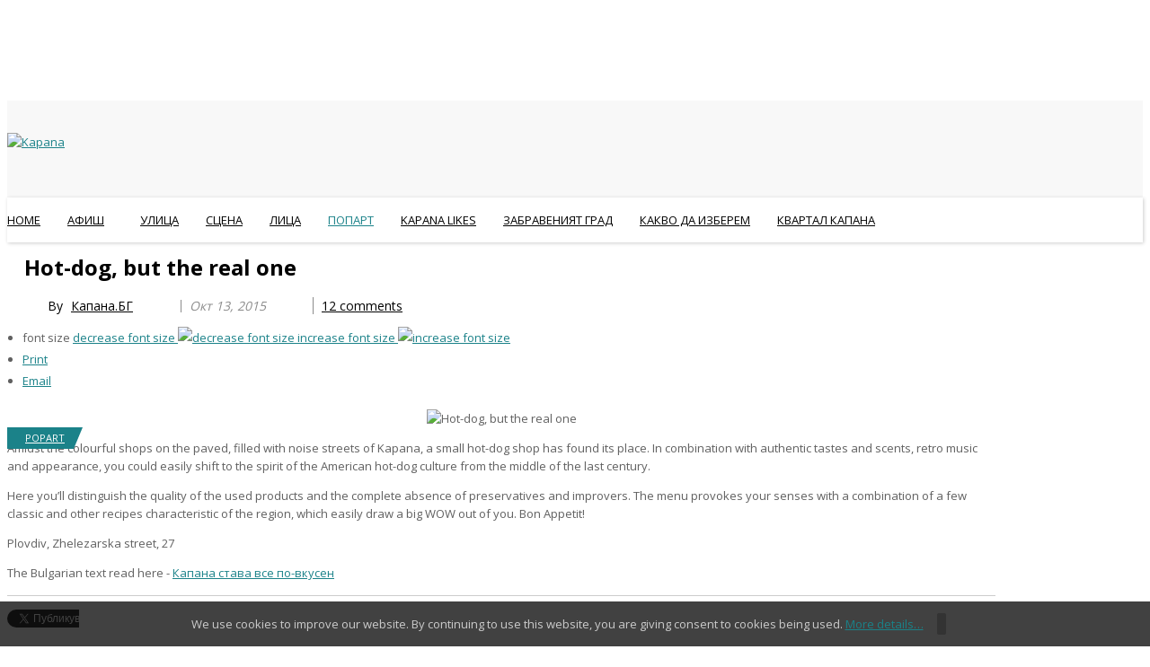

--- FILE ---
content_type: text/html; charset=UTF-8
request_url: https://kapana.bg/popart/item/3856-hot-dog-but-the-real-one
body_size: 19169
content:
    


<!DOCTYPE html>
<html prefix="og: http://ogp.me/ns#"  lang="bg-bg">
<head>
		<base href="https://kapana.bg/popart/item/3856-hot-dog-but-the-real-one" />
	<meta http-equiv="content-type" content="text/html; charset=utf-8" />
	<meta name="author" content="Капана.БГ" />
	<meta property="og:url" content="https://kapana.bg/popart/item/3856-hot-dog-but-the-real-one" />
	<meta property="og:type" content="article" />
	<meta property="og:title" content="Hot-dog, but the real one" />
	<meta property="og:description" content="Amidst the colourful shops on the paved, filled with noise streets of Kapana, a small hot-dog shop has found its place. In combination with authentic tastes and scents, retro music and appearance, you could easily shift to the spirit of the American hot-dog culture from the middle of the last centur..." />
	<meta property="og:image" content="https://kapana.bg/media/k2/items/cache/55097f9559083383e45911635c552374_M.jpg" />
	<meta name="image" content="https://kapana.bg/media/k2/items/cache/55097f9559083383e45911635c552374_M.jpg" />
	<meta name="twitter:card" content="summary" />
	<meta name="twitter:title" content="Hot-dog, but the real one" />
	<meta name="twitter:description" content="Amidst the colourful shops on the paved, filled with noise streets of Kapana, a small hot-dog shop has found its place. In combination with authentic tastes and scents, retro music and appearance, you..." />
	<meta name="twitter:image" content="https://kapana.bg/media/k2/items/cache/55097f9559083383e45911635c552374_M.jpg" />
	<meta name="twitter:image:alt" content="Hot-dog, but the real one" />
	<meta name="description" content="Amidst the colourful shops on the paved, filled with noise streets of Kapana, a small hot-dog shop has found its place. In combination with authentic..." />
	<meta name="generator" content="SmartAddons.Com - the high quality products!" />
	<title>Hot-dog, but the real one</title>
	<link href="/popart/item/3856-hot-dog-but-the-real-one" rel="canonical" />
	<link href="https://kapana.bg/component/search/?Itemid=1724&amp;id=3856:hot-dog-but-the-real-one&amp;format=opensearch" rel="search" title="Търсене Kapana" type="application/opensearchdescription+xml" />
	<link href="https://cdn.jsdelivr.net/npm/magnific-popup@1.1.0/dist/magnific-popup.min.css" rel="stylesheet" type="text/css" />
	<link href="https://cdn.jsdelivr.net/npm/simple-line-icons@2.4.1/css/simple-line-icons.css" rel="stylesheet" type="text/css" />
	<link href="/components/com_k2/css/k2.css?v=2.10.3&b=20200429" rel="stylesheet" type="text/css" />
	<link href="https://kapana.bg/media/plg_content_osembed/css/osembed.css?38dfe6388acfa83c3486d41f22b08165" rel="stylesheet" type="text/css" />
	<link href="/templates/sj_veritymag/asset/bootstrap/css/bootstrap.min.css" rel="stylesheet" type="text/css" />
	<link href="/yt-assets/developing/templates_sj_veritymag_less_system_sticky.css" rel="stylesheet" type="text/css" />
	<link href="/yt-assets/developing/templates_sj_veritymag_less_template.css" rel="stylesheet" type="text/css" />
	<link href="/yt-assets/developing/templates_sj_veritymag_less_system_pattern.css" rel="stylesheet" type="text/css" />
	<link href="/templates/sj_veritymag/css/your_css.css" rel="stylesheet" type="text/css" />
	<link href="/templates/sj_veritymag/asset/bootstrap/css/bootstrap-select.css" rel="stylesheet" type="text/css" />
	<link href="/templates/sj_veritymag/css/flexslider.css" rel="stylesheet" type="text/css" />
	<link href="/templates/sj_veritymag/asset/fonts/awesome/css/font-awesome.min.css" rel="stylesheet" type="text/css" />
	<link href="/yt-assets/developing/templates_sj_veritymag_less_responsive.css" rel="stylesheet" type="text/css" />
	<link href="https://fonts.googleapis.com/css?family=Open+Sans:300,400,600,700,800&amp;subset=latin,latin-ext" rel="stylesheet" type="text/css" />
	<link href="https://fonts.googleapis.com/css?family=Roboto+Condensed&amp;subset=latin,latin-ext" rel="stylesheet" type="text/css" />
	<link href="https://fonts.googleapis.com/css?family=Impact&amp;subset=latin,latin-ext" rel="stylesheet" type="text/css" />
	<link href="/yt-assets/developing/plugins_system_ytshortcodes_assets_less_shortcodes.css" rel="stylesheet" type="text/css" />
	<link href="/media/com_icagenda/icicons/style.css" rel="stylesheet" type="text/css" />
	<link href="/components/com_icagenda/themes/packs/default/css/default_module.css" rel="stylesheet" type="text/css" />
	<link href="/modules/mod_sptab/assets/css/style7.css.php?id=555" rel="stylesheet" type="text/css" />
	<link href="https://kapana.bg/plugins/system/ytshortcodes/shortcodes/social_icon/css/social_icon.css" rel="stylesheet" type="text/css" />
	<style type="text/css">

                        /* K2 - Magnific Popup Overrides */
                        .mfp-iframe-holder {padding:10px;}
                        .mfp-iframe-holder .mfp-content {max-width:100%;width:100%;height:100%;}
                        .mfp-iframe-scaler iframe {background:#fff;padding:10px;box-sizing:border-box;box-shadow:none;}
                    .container{width:1100px}body{font-family:Open Sans !important;}#k2Container .article-aside dd, .item-created, .item-author, .lcCommentDate, .lcUsername, div.k2ItemsBlock .moduleItemDateCreated, div.k2ItemsBlock .moduleItemAuthor, .catItemAuthor, div.megaslider .item-created, div.megaslider .item-author,div.news-grid .sj-basic-news .bs-items .bs-item .bs-content .bs-cat-date, #mod-finder-searchform #mod-finder-searchword,div.k2ArchivesBlock button,td.acyfield_email.acy_requiredField,.itemRelated div.itemRelAuthor,.itemRelated div.itemReDateCreated{font-family:Roboto Condensed !important;}h1,h2,h3,h4,h5,h6, .navi .menu-title, .sj-editor .item-category,.k2ItemsBlock ul li .moduleItemTitle, #k2Container.layout2 .itemList .catItemView .catItemImageBlock .catItemCategory a, .item-category a, div.daily-digest .k2ItemsBlock ul li .moduleItemDateCreated, div.sj-slide .item-readmore a, .sj-breaking .item-created, div.sj-social-media-counts .sc-wrap .sc-item .sc-item-inner .like-count, a.moduleItemCategory,td.acysubbuttons,div.sj-trending .sj-meganew .item-other .other-link a.title,div.sj-stories .sj-meganew .item-other .other-link a,#menu-bottom ul.menu li a,ul.list_mega li a,ul.pagination li,div.sj-review .sj-meganew .meganew-wrap .meganew-box .meganew-box-inner .meganew-items.review .item-info .yt-skills .info .pull-right,div.news-grid .sj-basic-news .bs-items .bs-item .bs-cat-title a, a.itemRelTitle{font-family:Open Sans !important;}div.top-news .k2ItemsBlock ul li .module-text{font-family:Impact !important;}
@media screen and (min-width:1201px){


}

@media screen and (min-width:769px) and (max-width:1200px){


}

@media screen and (min-width:481px) and (max-width:768px){


}

@media screen and (max-width:480px){



	#ictip a.close {
		padding-right:15px;
	}

}
#sptab555 .tabs_mask, #sptab555 ul.tabs_container li span {height:30px;line-height:30px;}#sptab555 .tab-padding {padding:20px}
	</style>
	<script src="/media/jui/js/jquery.min.js" type="text/javascript"></script>
	<script src="/media/jui/js/jquery-noconflict.js" type="text/javascript"></script>
	<script src="/media/jui/js/jquery-migrate.min.js" type="text/javascript"></script>
	<script src="https://cdn.jsdelivr.net/npm/magnific-popup@1.1.0/dist/jquery.magnific-popup.min.js" type="text/javascript"></script>
	<script src="/media/k2/assets/js/k2.frontend.js?v=2.10.3&b=20200429&sitepath=/" type="text/javascript"></script>
	<script src="https://kapana.bg/media/plg_content_osembed/js/osembed.js?38dfe6388acfa83c3486d41f22b08165" type="text/javascript"></script>
	<script src="https://www.google.com/recaptcha/api.js?onload=onK2RecaptchaLoaded&render=explicit" type="text/javascript"></script>
	<script src="https://kapana.bg/templates/sj_veritymag/asset/bootstrap/js/bootstrap.min.js" type="text/javascript"></script>
	<script src="https://kapana.bg/templates/sj_veritymag/js/keepmenu.js" type="text/javascript"></script>
	<script src="https://kapana.bg/templates/sj_veritymag/js/ytsticky.js" type="text/javascript"></script>
	<script src="https://kapana.bg/templates/sj_veritymag/js/yt-script.js" type="text/javascript"></script>
	<script src="https://kapana.bg/templates/sj_veritymag/js/slideout.min.js" type="text/javascript"></script>
	<script src="https://kapana.bg/templates/sj_veritymag/asset/bootstrap/js/bootstrap-select.js" type="text/javascript"></script>
	<script src="https://kapana.bg/templates/sj_veritymag/js/jquery.nav.js" type="text/javascript"></script>
	<script src="https://kapana.bg/templates/sj_veritymag/menusys/class/mega/assets/jquery.megamenu.js" type="text/javascript"></script>
	<script src="https://kapana.bg/templates/sj_veritymag/menusys/class/common/js/jquery.easing.1.3.js" type="text/javascript"></script>
	<script src="https://kapana.bg/templates/sj_veritymag/menusys/class/common/js/gooeymenu.js" type="text/javascript"></script>
	<script src="https://kapana.bg/plugins/system/ytshortcodes/assets/js/prettify.js" type="text/javascript"></script>
	<script src="https://kapana.bg/plugins/system/ytshortcodes/assets/js/shortcodes.js" type="text/javascript"></script>
	<script src="/media/system/js/html5fallback.js" type="text/javascript"></script>
	<script src="/modules/mod_iccalendar/js/jQuery.highlightToday.min.js" type="text/javascript"></script>
	<script src="/modules/mod_sptab/assets/js/jquery.easing.1.3.min.js" type="text/javascript"></script>
	<script src="/modules/mod_sptab/assets/js/sptab.js" type="text/javascript"></script>
	<script type="text/javascript">

                                    /* K2: reCaptcha v2 */
                                    function onK2RecaptchaLoaded(){
                                        grecaptcha.render("recaptcha", {
                                            "sitekey": "6LcLWVAUAAAAADs0PrZgkbg49u5wdecY3Ep-eUpV"
                                        });
                                    }
                                jQuery(document).ready(function(){
			jQuery("#mod_iccalendar_547").highlightToday("show_today");
		});
	
	</script>
	<script type="application/ld+json">

                {
                    "@context": "https://schema.org",
                    "@type": "Article",
                    "mainEntityOfPage": {
                        "@type": "WebPage",
                        "@id": "https://kapana.bg/popart/item/3856-hot-dog-but-the-real-one"
                    },
                    "url": "https://kapana.bg/popart/item/3856-hot-dog-but-the-real-one",
                    "headline": "Hot-dog, but the real one",
                    "image": [
                        "https://kapana.bg/media/k2/items/cache/55097f9559083383e45911635c552374_XL.jpg",
                        "https://kapana.bg/media/k2/items/cache/55097f9559083383e45911635c552374_L.jpg",
                        "https://kapana.bg/media/k2/items/cache/55097f9559083383e45911635c552374_M.jpg",
                        "https://kapana.bg/media/k2/items/cache/55097f9559083383e45911635c552374_S.jpg",
                        "https://kapana.bg/media/k2/items/cache/55097f9559083383e45911635c552374_XS.jpg",
                        "https://kapana.bg/media/k2/items/cache/55097f9559083383e45911635c552374_Generic.jpg"
                    ],
                    "datePublished": "2015-10-13 00:00:00",
                    "dateModified": "2015-12-22 09:49:36",
                    "author": {
                        "@type": "Person",
                        "name": "Капана.БГ",
                        "url": "https://kapana.bg/popart/itemlist/user/570-капана-бг"
                    },
                    "publisher": {
                        "@type": "Organization",
                        "name": "Kapana",
                        "url": "https://kapana.bg/",
                        "logo": {
                            "@type": "ImageObject",
                            "name": "Kapana",
                            "width": "",
                            "height": "",
                            "url": "https://kapana.bg/"
                        }
                    },
                    "articleSection": "https://kapana.bg/popart",
                    "keywords": "",
                    "description": "Amidst the colourful shops on the paved, filled with noise streets of Kapana, a small hot-dog shop has found its place. In combination with authentic tastes and scents, retro music and appearance, you could easily shift to the spirit of the American hot-dog culture from the middle of the last century. Here you’ll distinguish the quality of the used products and the complete absence of preservatives and improvers. The menu provokes your senses with a combination of a few classic and other recipes characteristic of the region, which easily draw a big WOW out of you. Bon Appetit! Plovdiv, Zhelezarska street, 27 Тhe Bulgarian text read here - Капана става все по-вкусен",
                    "articleBody": "Amidst the colourful shops on the paved, filled with noise streets of Kapana, a small hot-dog shop has found its place. In combination with authentic tastes and scents, retro music and appearance, you could easily shift to the spirit of the American hot-dog culture from the middle of the last century. Here you’ll distinguish the quality of the used products and the complete absence of preservatives and improvers. The menu provokes your senses with a combination of a few classic and other recipes characteristic of the region, which easily draw a big WOW out of you. Bon Appetit! Plovdiv, Zhelezarska street, 27 Тhe Bulgarian text read here - Капана става все по-вкусен"
                }
                
	</script>
	<script type="text/javascript">var TMPL_NAME = "sj_veritymag";var TMPL_COOKIE = ["bgimage","themecolor","templateLayout","menustyle","activeNotice","typelayout"];</script>


    <meta name="HandheldFriendly" content="true"/>
	<meta name="format-detection" content="telephone=no">
	<meta name="apple-mobile-web-app-capable" content="YES" />
    <meta http-equiv="content-type" content="text/html; charset=utf-8" />
	
	<!-- META FOR IOS & HANDHELD -->
			<meta name="viewport" content="width=device-width, initial-scale=1.0, user-scalable=yes"/>
		
	<!-- LINK FOR FAVICON -->
			<link rel="icon" type="image/x-icon" href="/images/favicon.ico" />
    	
    

	<!--For param enableGoogleAnalytics-->
<!-- Google tag (gtag.js) -->
<script async src="https://www.googletagmanager.com/gtag/js?id=G-2FECPK0MCC"></script>
<script>
  window.dataLayer = window.dataLayer || [];
  function gtag(){dataLayer.push(arguments);}
  gtag('js', new Date());

  gtag('config', 'G-2FECPK0MCC');
</script>
	


    <script type="text/javascript">
    jQuery(document).ready(function($) {
                      $('#nav_scroll').onePageNav();
                      });
    </script>
    	
<style>
                div#cookieMessageContainer {
                    position:fixed;
                    z-index:9999;
                    top:0px;
					right:0px;
                    margin:0px auto;
					
                }
                table, tr, td {border:0px !important}
				#cookieMessageContainer table,#cookieMessageContainer td{margin:0;padding:0;vertical-align:middle}
                #cookieMessageAgreementForm {margin-left:10px;}
                #cookieMessageInformationIcon {margin-right:10px;height:29px;}
                #info_icon {vertical-align:middle;margin-top:5px;}
                #buttonbarContainer {height:29px;margin-bottom:-10px;}
                #cookietable {border:none;cellpadding:0px;}
                #cookietable td {border:none;}
                #outer table, #outer tr, #outer td {border:none;}
                #outer{padding:2px;}
				
				
            </style></head>


<body id="bd" class="home-layout2 res" >
	
<p style="text-align: center;"> </p>
<p style="text-align: center;"><a title="Начало" href="/../" rel="alternate"><img src="/images/kapana_logo.png" alt="" /></a></p>
<p style="text-align: center;"> </p>

	<div id="yt_wrapper" class="layout-wide">
		
		<header id="yt_header" class="block">						<div class="container">
							<div class="row">
									<div id="yt_logo" class="col-md-6 col-sm-6 "  >
						
			<a class="logo" href="/" title="Kapana ">
				<img data-placeholder="no" src="https://kapana.bg/images/blank.png" alt="Kapana" style="width:5px;height:5px;"  />
			</a>
           
                </div>
				<div id="header-right"  class="col-md-6 col-sm-6 hidden-xs" >
			
<div><div class="yt-socialbt"><a data-placement="top" target="_blank" class="sb facebook default  min " title="" href="https://www.facebook.com/kapana.bg/"><i class="fa fa-facebook"></i></a></div> <div class="yt-socialbt"><a data-placement="top" target="_blank" class="sb instagram default  min " title="" href="https://www.instagram.com/kapana.bg/"><i class="fa fa-instagram"></i></a></div> <div class="yt-socialbt"><a data-placement="top" target="_blank" class="sb youtube default  min " title="" href="https://www.facebook.com/kapana.bg/"><i class="fa fa-youtube"></i></a></div></div>

		</div>
									</div>
						</div>
						
                    </header>			<nav id="yt_menuwrap" class="block">						<div class="container">
							<div class="row">
									<div id="yt_mainmenu" class="col-sm-12"  >
			<ul id="meganavigator" class="clearfix navi "><li class="level1 first ">
	<a title="Home" class="level1 first  item-link" href="https://kapana.bg/"><span class="menu-title">Home</span></a>	
	</li>

<li class="level1 havechild ">
	<a title="АФИШ" class="level1 havechild  item-link" href="/afish"><span class="menu-title">АФИШ</span><i class="fa fa-angle-down"></i></a>	
			<!-- open mega-content div -->
		<div class="level2 menu mega-content" >
			<div class="mega-content-inner clearfix" >
			
				
									<div class="mega-col first one" >
						<ul class="subnavi level2"><li class="level2 first ">
	<a title="Кино" class="level2 first  item-link" href="/afish/kino"><span class="menu-title">Кино</span></a>	
	</li>

<li class="level2 ">
	<a title="Театър" class="level2  item-link" href="/afish/teatar"><span class="menu-title">Театър</span></a>	
	</li>

<li class="level2 ">
	<a title="Изложби" class="level2  item-link" href="/afish/izlozhbi"><span class="menu-title">Изложби</span></a>	
	</li>

<li class="level2 ">
	<a title="Фестивали" class="level2  item-link" href="/afish/festivali"><span class="menu-title">Фестивали</span></a>	
	</li>

<li class="level2 ">
	<a title="Литература" class="level2  item-link" href="/afish/literatura"><span class="menu-title">Литература</span></a>	
	</li>

<li class="level2 ">
	<a title="Събития" class="level2  item-link" href="/afish/sabitiya"><span class="menu-title">Събития</span></a>	
	</li>

<li class="level2 ">
	<a title="Сценични изкуства" class="level2  item-link" href="/afish/stzenichni-izkustva"><span class="menu-title">Сценични изкуства</span></a>	
	</li>

<li class="level2 last ">
	<a title="Клубове" class="level2 last  item-link" href="/afish/2017-03-04-20-25-06"><span class="menu-title">Клубове</span></a>	
	</li>

</ul>					</div>
							
		</div>
	</div>
		</li>

<li class="level1 ">
	<a title="Улица" class="level1  item-link" href="/ulitza"><span class="menu-title">Улица</span></a>	
	</li>

<li class="level1 ">
	<a title="СЦЕНА" class="level1  item-link" href="/stzena"><span class="menu-title">СЦЕНА</span></a>	
	</li>

<li class="level1 ">
	<a title="ЛИЦА" class="level1  item-link" href="/litza"><span class="menu-title">ЛИЦА</span></a>	
	</li>

<li class="active level1 ">
	<a title="ПОПАРТ" class="active level1  item-link" href="/popart"><span class="menu-title">ПОПАРТ</span></a>	
	</li>

<li class="level1 ">
	<a title="KAPANA LIKES" class="level1  item-link" href="/kapana-likes"><span class="menu-title">KAPANA LIKES</span></a>	
	</li>

<li class="level1 ">
	<a title="ЗАБРАВЕНИЯТ ГРАД" class="level1  item-link" href="/zabraveniyat-grad"><span class="menu-title">ЗАБРАВЕНИЯТ ГРАД</span></a>	
	</li>

<li class="level1 ">
	<a title="КАКВО ДА ИЗБЕРЕМ" class="level1  item-link" href="/kakvo-da-izberem"><span class="menu-title">КАКВО ДА ИЗБЕРЕМ</span></a>	
	</li>

<li class="level1 last ">
	<a title="КВАРТАЛ КАПАНА" class="level1 last  item-link" href="/atelie"><span class="menu-title">КВАРТАЛ КАПАНА</span></a>	
	</li>

</ul><button class='btn-hamburger js-slideout-toggle hidden-md hidden-lg' type='button'>
				<i class='fa fa-bars'></i> Menu
		</button>	<script type="text/javascript">
						gooeymenu.setup({id:'meganavigator', fx:'swing'})
				jQuery(function($){
            $('#meganavigator').megamenu({ 
            	'wrap':'#yt_menuwrap .container',
            	'easing': 'easeInExpo',
				'mm_timeout': '250',
				'justify':'left'
            });
	    });
		
	</script>
	        </div>
									</div>
						</div>
						
                    </nav>			<section id="content" class="  no-left  block com_k2">						
						<div  class="container">
							<div  class="row">
								<aside id="content_left" class="col-md-4 col-sm-4 hidden"></aside> <div id="content_main" class="col-md-8 col-sm-8"> 			<div id="system-message-container">
	</div>

                 <div id="yt_component">
             <!-- Start K2 Item Layout -->
<span id="startOfPageId3856"></span>

<div id="k2Container" class="itemView">

	<!-- Plugins: BeforeDisplay -->
	
	<!-- K2 Plugins: K2BeforeDisplay -->
	
	


  <div class="itemBody">

	  <!-- Plugins: BeforeDisplayContent -->
	  
	  <!-- K2 Plugins: K2BeforeDisplayContent -->
	          			<div class="page-header">
			<!-- Item title -->
			<h2 class="itemTitle">
					  					  
				  Hot-dog, but the real one			
				  			
			</h2></div>
			





		<div class="itemNaviTop">
			<dl class="article-info">
                <dt></dt>
								<!-- Item Author -->
				<dd>
                    					<span class="itemAuthor">
					<span>By </span>
					
					<a rel="author" href="/popart/itemlist/user/570-капана-бг">Капана.БГ</a>
										</span>
				</dd>
				
								<!-- Date created -->
				<dd>
					<span class="itemDateCreated">
						
						Окт 13, 2015 					</span>
				</dd>
											<!-- Anchor link to comments below - if enabled -->
			<dd>
														<a class="itemCommentsLink k2Anchor" href="/popart/item/3856-hot-dog-but-the-real-one#itemCommentsAnchor">
						<span>12</span> comments					</a>
												</dd>
							   
				
																				<!-- K2 Plugins: K2AfterDisplayTitle -->
				
				
					 
	  <div class="itemToolbar">
		<ul>
						<!-- Font Resizer -->
			<li>
				<span class="itemTextResizerTitle">font size</span>
				<a href="#" id="fontDecrease">
					<span>decrease font size</span>
					<img src="/components/com_k2/images/system/blank.gif" alt="decrease font size" />
				</a>
				<a href="#" id="fontIncrease">
					<span>increase font size</span>
					<img src="/components/com_k2/images/system/blank.gif" alt="increase font size" />
				</a>
			</li>
			
						<!-- Print Button -->
			<li>
				<a class="itemPrintLink" rel="nofollow" href="/popart/item/3856-hot-dog-but-the-real-one?tmpl=component&amp;print=1" onclick="window.open(this.href,'printWindow','width=900,height=600,location=no,menubar=no,resizable=yes,scrollbars=yes'); return false;">
					<span>Print</span>
				</a>
			</li>
			
						<!-- Email Button -->
			<li>
				<a class="itemEmailLink" rel="nofollow" href="/component/mailto/?tmpl=component&amp;template=sj_veritymag&amp;link=64f1dd1fefa0641acbdf88f6cb20c101da9a6a3d" onclick="window.open(this.href,'emailWindow','width=400,height=350,location=no,menubar=no,resizable=no,scrollbars=no'); return false;">
					<span>Email</span>
				</a>
			</li>
			
			
			
			
			
		</ul>
		<div class="clr"></div>
  </div>
	

					
										
					<dd class="item-caption">
												 						  
					</dd>
			</dl>
			
		</div>

        			  <!-- Item Image -->
							  <div class="itemImageBlock">
					<span class="itemImage">
						
							
						<img src="/media/k2/items/cache/55097f9559083383e45911635c552374_XL.jpg" alt="Hot-dog, but the real one" />						
					</span>
                    			<div class="itemCategory">
				<a href="/popart">POPART</a>
			</div>

						  <div class="clr"></div>
			  </div>
					    
	    	  <!-- Item text -->
	  <div class="itemFullText">
	  	<p>Amidst the colourful shops on the paved, filled with noise streets of Kapana, a small hot-dog shop has found its place. In combination with authentic tastes and scents, retro music and appearance, you could easily shift to the spirit of the American hot-dog culture from the middle of the last century.</p>
<p>Here you’ll distinguish the quality of the used products and the complete absence of preservatives and improvers. The menu provokes your senses with a combination of a few classic and other recipes characteristic of the region, which easily draw a big WOW out of you. Bon Appetit!</p>
<p>Plovdiv, Zhelezarska street, 27</p>
<p>Тhe Bulgarian text read here - <a href="/index.php/ulitza/item/3857-kapana-stava-vse-po-vkusen">Капана става все по-вкусен</a></p>		
	  </div>
	  	  	  <div class="clr"></div>
	  
		<!-- Social sharing -->
	<div class="itemSocialSharing">

				<!-- Twitter Button -->
		<div class="itemTwitterButton">
			<a href="https://twitter.com/share" class="twitter-share-button" data-count="horizontal">
				Tweet			</a>
			<script type="text/javascript" src="//platform.twitter.com/widgets.js"></script>
		</div>
		
				<!-- Facebook Button -->
		<div class="itemFacebookButton">
			<div id="fb-root"></div>
			<script type="text/javascript">
				(function(d, s, id) {
				  var js, fjs = d.getElementsByTagName(s)[0];
				  if (d.getElementById(id)) return;
				  js = d.createElement(s); js.id = id;
				  js.src = "//connect.facebook.net/en_US/all.js#xfbml=1";
				  fjs.parentNode.insertBefore(js, fjs);
				}(document, 'script', 'facebook-jssdk'));
			</script>
			<div class="fb-like" data-send="false" data-width="200" data-show-faces="true"></div>
		</div>
		
		
		<div class="clr"></div>
	</div>
			

			
				
				  <!-- Item navigation -->
		  <div class="itemNavigation">
			<span class="itemNavigationTitle">More in this category:</span>

								<a class="itemPrevious" href="/popart/item/3716-kimera-vachna-napusnah-rabota-za-da-tvorya">
					&laquo; Кимера Вачна: Напуснах работа, за да творя				</a>
				
								<a class="itemNext" href="/popart/item/3871-kapana-is-sleeping-sometimes">
					Kapana is sleeping (sometimes) &raquo;
				</a>
				
		  </div>
		 
	   
	    
					   
	
   		


	  <!-- Plugins: AfterDisplayContent -->
	  
	  <!-- K2 Plugins: K2AfterDisplayContent -->
	  
	  <div class="clr"></div>
  </div>

	<div class="itemLatest clearfix">
  
			
  
	</div>



    <div class="clr"></div>
 
  <!-- Plugins: AfterDisplay -->
  
  <!-- K2 Plugins: K2AfterDisplay -->
  
    <!-- K2 Plugins: K2CommentsBlock -->
    
   <!-- Item comments -->
  <a name="itemCommentsAnchor" id="itemCommentsAnchor"></a>

  <div class="itemComments">

	  
	  	  <!-- Item user comments -->
	  <h3 class="itemCommentsCounter">
	  	<span>12</span> comments	  </h3>

	  <ul class="itemCommentsList">
	    	    <li class="even">

	    	<span class="commentLink">
		    	<a href="/popart/item/3856-hot-dog-but-the-real-one#comment451014" name="comment451014" id="comment451014">
		    		Comment Link		    	</a>
		    </span>

								<img src="/templates/sj_veritymag/images/placeholder/user.png" alt="https://www.imcufideteq.gob.mx/employer/top-new-online-casinos-in-australia-november-2025/" width="90" />
				


		    <span class="commentAuthorName">

			    			    <a href="http://Www.imcufideteq.gob.mx/employer/top-new-online-casinos-in-australia-november-2025/" title="https://www.imcufideteq.gob.mx/employer/top-new-online-casinos-in-australia-november-2025/" target="_blank" rel="nofollow">
			    	https://www.imcufideteq.gob.mx/employer/top-new-online-casinos-in-australia-november-2025/			    </a>
			    		    </span>
            <span class="commentDate">
               
		    	Дек 30, 2025 		    </span>
		    <p>paypal casinos for usa players</p>

				
				<div class="clr"></div>
	    </li>
	    	    <li class="odd">

	    	<span class="commentLink">
		    	<a href="/popart/item/3856-hot-dog-but-the-real-one#comment450859" name="comment450859" id="comment450859">
		    		Comment Link		    	</a>
		    </span>

								<img src="/templates/sj_veritymag/images/placeholder/user.png" alt="prefereplus.com" width="90" />
				


		    <span class="commentAuthorName">

			    			    <a href="http://Prefereplus.com/employer/online-casino-sites-in-australia-december-2025/" title="prefereplus.com" target="_blank" rel="nofollow">
			    	prefereplus.com			    </a>
			    		    </span>
            <span class="commentDate">
               
		    	Дек 30, 2025 		    </span>
		    <p>online american casinos that accept paypal</p>

				
				<div class="clr"></div>
	    </li>
	    	    <li class="even">

	    	<span class="commentLink">
		    	<a href="/popart/item/3856-hot-dog-but-the-real-one#comment450252" name="comment450252" id="comment450252">
		    		Comment Link		    	</a>
		    </span>

								<img src="/templates/sj_veritymag/images/placeholder/user.png" alt="workfind.in" width="90" />
				


		    <span class="commentAuthorName">

			    			    <a href="http://Workfind.in/profile/arlenmehaffey" title="workfind.in" target="_blank" rel="nofollow">
			    	workfind.in			    </a>
			    		    </span>
            <span class="commentDate">
               
		    	Дек 29, 2025 		    </span>
		    <p>online betting with paypal winnersbet</p>

				
				<div class="clr"></div>
	    </li>
	    	    <li class="odd">

	    	<span class="commentLink">
		    	<a href="/popart/item/3856-hot-dog-but-the-real-one#comment450239" name="comment450239" id="comment450239">
		    		Comment Link		    	</a>
		    </span>

								<img src="/templates/sj_veritymag/images/placeholder/user.png" alt="www.smilecarexport.com" width="90" />
				


		    <span class="commentAuthorName">

			    			    <a href="http://Www.smilecarexport.com/bbs/board.phpbo_table=free&amp;#038;wr_id=38892" title="www.smilecarexport.com" target="_blank" rel="nofollow">
			    	www.smilecarexport.com			    </a>
			    		    </span>
            <span class="commentDate">
               
		    	Дек 29, 2025 		    </span>
		    <p>online casino uk paypal</p>

				
				<div class="clr"></div>
	    </li>
	    	    <li class="even">

	    	<span class="commentLink">
		    	<a href="/popart/item/3856-hot-dog-but-the-real-one#comment450058" name="comment450058" id="comment450058">
		    		Comment Link		    	</a>
		    </span>

								<img src="/templates/sj_veritymag/images/placeholder/user.png" alt="wisewayrecruitment.com" width="90" />
				


		    <span class="commentAuthorName">

			    			    <a href="http://Wisewayrecruitment.com/employer/best-paypal-betting-sites-2025-ranked-by-gaming-experts/" title="wisewayrecruitment.com" target="_blank" rel="nofollow">
			    	wisewayrecruitment.com			    </a>
			    		    </span>
            <span class="commentDate">
               
		    	Дек 29, 2025 		    </span>
		    <p>paypal casinos online that accept</p>

				
				<div class="clr"></div>
	    </li>
	    	    <li class="odd">

	    	<span class="commentLink">
		    	<a href="/popart/item/3856-hot-dog-but-the-real-one#comment450042" name="comment450042" id="comment450042">
		    		Comment Link		    	</a>
		    </span>

								<img src="/templates/sj_veritymag/images/placeholder/user.png" alt="https://taradmai.com/" width="90" />
				


		    <span class="commentAuthorName">

			    			    <a href="http://Taradmai.com/profile/elenarason8990" title="https://taradmai.com/" target="_blank" rel="nofollow">
			    	https://taradmai.com/			    </a>
			    		    </span>
            <span class="commentDate">
               
		    	Дек 29, 2025 		    </span>
		    <p>paypal casino usa</p>

				
				<div class="clr"></div>
	    </li>
	    	    <li class="even">

	    	<span class="commentLink">
		    	<a href="/popart/item/3856-hot-dog-but-the-real-one#comment448896" name="comment448896" id="comment448896">
		    		Comment Link		    	</a>
		    </span>

								<img src="/templates/sj_veritymag/images/placeholder/user.png" alt="casino dress code" width="90" />
				


		    <span class="commentAuthorName">

			    			    <a href="http://Blackcoin.co/dress-standards-in-online-gambling/" title="casino dress code" target="_blank" rel="nofollow">
			    	casino dress code			    </a>
			    		    </span>
            <span class="commentDate">
               
		    	Дек 27, 2025 		    </span>
		    <p>You want to find games created by game providers that have a strong reputation. Some options are sometimes excluded from bonuses.<br />
If you intend to claim the welcome bonus at a new casino, check if the payment <br />
option you're using permits you to do this. You’ll also get exciting offers to keep you entertained as an existing <br />
player. The idea for the classic slot machine started <br />
in brick-and-mortar casinos. See below for some <br />
of the benefits of each way of playing.<br />
That's why we give you all the details you need about how many slots you can expect from these <br />
real money online casinos and we always point out the RTP of the real money games we <br />
review. All the reviews of our top online casinos carry all sort of details <br />
about the real money casino games they offer and you can be sure that only the best ones <br />
are able to pass through this first stage of our rigorous screening.<br />
Live dealer casino games are proving to be a popular addition to the casino section of most reputable online casinos, as they offer <br />
a great halfway-house between pure online play, and the feel of a 'real' live casino.<br />
While these are the most attractive games when you play at real <br />
money online casinos, you need to keep in mind that progressive jackpots are expensive <br />
and can eat your bankroll very quickly.</p>

				
				<div class="clr"></div>
	    </li>
	    	    <li class="odd">

	    	<span class="commentLink">
		    	<a href="/popart/item/3856-hot-dog-but-the-real-one#comment448490" name="comment448490" id="comment448490">
		    		Comment Link		    	</a>
		    </span>

								<img src="/templates/sj_veritymag/images/placeholder/user.png" alt="different types of slots" width="90" />
				


		    <span class="commentAuthorName">

			    			    <a href="http://Blackcoin.co/popular-variations-of-casino-slots-game-rules-and-descriptions/" title="different types of slots" target="_blank" rel="nofollow">
			    	different types of slots			    </a>
			    		    </span>
            <span class="commentDate">
               
		    	Дек 27, 2025 		    </span>
		    <p>These classic offerings maintain the strategic depth and excitement of their land-based <br />
counterparts while providing the convenience and accessibility <br />
of online gambling. You'll also find famous jackpot slots and the most famous jackpot <br />
slots, such as Mega Moolah, known for their massive,<br />
life-changing prizes and global recognition. Licensed by Curacao, our casino RocketPlay operates under <br />
license number 8048/JAZ, ensuring full compliance with international standards.<br />
The welcome bonus at Casino Rocket is a package <br />
of up to $1000 + 150 FS. Others, like a responsive mobile app, huge game <br />
library, instant deposits, and fast payouts, also raise the stakes.<br />
You can deposit and withdraw as low as $20, with the <br />
Casino Rocket withdrawal limits dependent on the banking option.<br />
Every aspect of our service acknowledges the distinct needs of players, from banking preferences to game selection, <br />
ensuring a localized experience that feels familiar and comfortable.<br />
<br />
The foundation of exceptional gaming experiences <br />
lies in partnerships with premier casino software providers who deliver innovative and entertaining content.<br />
On our platform you will find different types of slots and <br />
games, which have high RTP and are produced by the most <br />
popular providers. Every aspect of our security infrastructure is <br />
regularly audited by independent third parties, ensuring players can trust their personal information and funds remain completely protected at all times.<br />
Our commitment to fair play ensures all games operate with certified random <br />
number generators, providing genuine winning opportunities.<br />
The multilingual support capability ensures players receive assistance in their preferred <br />
language, with specialized knowledge of Canadian banking methods and regional <br />
gaming preferences.<br />
The best no deposit bonus welcome offers include Sky Vegas, 888casino, and Betfair Casino.<br />
If you're in the UK/EU, the top place to play right now with no deposit is Paddy Power Games, where you'll find a <br />
huge range of slots, jackpot games, as well as table casino games.<br />
Since then, New Jersey casino players have been presented with an unprecedented number of real <br />
money casino options, covering both real money <br />
slots and casino games.</p>

				
				<div class="clr"></div>
	    </li>
	    	    <li class="even">

	    	<span class="commentLink">
		    	<a href="/popart/item/3856-hot-dog-but-the-real-one#comment448134" name="comment448134" id="comment448134">
		    		Comment Link		    	</a>
		    </span>

								<img src="/templates/sj_veritymag/images/placeholder/user.png" alt="Woo Casino mobile app" width="90" />
				


		    <span class="commentAuthorName">

			    			    <a href="http://Blackcoin.co/woo-casino-review-all-games-promotions/" title="Woo Casino mobile app" target="_blank" rel="nofollow">
			    	Woo Casino mobile app			    </a>
			    		    </span>
            <span class="commentDate">
               
		    	Дек 26, 2025 		    </span>
		    <p>Whether you’re relaxing at home or sneaking a spin during your commute, <br />
Woo Casino mobile ensures the action is always right there <br />
in your hand. That means the same jackpots, same live dealer streams, and same promotions - just <br />
built for life on the move. The dedicated Woo Casino app (also available as a Woo Casino mobile <br />
app) makes it even easier to dive in. From welcome packs to regular promos, every stage of play at Woo Casino Australia feels like you’re getting more <br />
for your money. And Woo Casino bonus deals are some of <br />
the most generous around. High-definition streams,<br />
pro dealers, and interactive features bring that authentic casino vibe straight to <br />
your screen.<br />
An actuarial analysis of same-game parlay mathematics, <br />
including correlation... No downloads or updates required—simply open the <br />
site, press Log In, and dive into crystal-clear graphics and lightning-fast load speeds wherever you roam.<br />
Keep reading the full Woo Casino online review for more information about <br />
the site’s jackpots, banking options, security features, <br />
and more.<br />
If you want a lively hub with pokies, tables, shows, and <br />
a sportsbook, Woo Casino delivers fast payments, simple rules, and a cheerful vibe.<br />
<br />
For responsible‑gambling requests (limits/self‑exclusion), <br />
contact support directly to fast‑track changes. Crypto typically excluded from most deposit bonuses</p>

				
				<div class="clr"></div>
	    </li>
	    	    <li class="odd">

	    	<span class="commentLink">
		    	<a href="/popart/item/3856-hot-dog-but-the-real-one#comment446575" name="comment446575" id="comment446575">
		    		Comment Link		    	</a>
		    </span>

								<img src="/templates/sj_veritymag/images/placeholder/user.png" alt="casino venlo bewertung" width="90" />
				


		    <span class="commentAuthorName">

			    			    <a href="http://Online-spielhallen.de/casino-venlo-bewertung-meine-ausfuhrliche-einschatzung-als-erfahrener-spieler/" title="casino venlo bewertung" target="_blank" rel="nofollow">
			    	casino venlo bewertung			    </a>
			    		    </span>
            <span class="commentDate">
               
		    	Дек 21, 2025 		    </span>
		    <p>Für diejenigen, die ein konsistentes Gameplay und höhere Einsätze genießen, bietet <br />
die VIP-Lounge personalisierte Anreize und schnellere Dienstleistungen. Das <br />
Casino bietet eine Reihe von Werbeangeboten für Spieler.<br />
Genießen Sie 350 Freispiele ohne Wetteinsatz bei Spielen wie <br />
Starburst, Fire Joker und mehr. Die Plattform bietet außerdem Verantwortungsvolles Spielen-Tools, wodurch sie sich <br />
sowohl für zwanglose Unterhaltung als auch für speziellere Sitzungen eignet.<br />
<br />
Willkommensbonus 100% bis zu €100 + 20 FS Karamba bietet österreichischen Spielern ein sicheres und reguliertes Spielerlebnis <br />
mit Fokus auf Fairness, Spielerschutz und klaren Rahmenbedingungen. 100 Freispiele ohne Einzahlung <br />
bei Fruit Vegas Als Karamba VIP jeden Sonntag Freispiele kassieren Auch im <br />
Karamba.com Casino ist der Willkommensbonus längst nicht die einzige Aktion, in deren Genuss ambitionierte Spieler kommen können. Dabei fällt jedoch die deutlich geringere Spielauswahl auf.<br />
<br />
<br />
Im Karamba Casino finden Sie Spiele von einigen der führenden Softwareentwickler, darunter NextGen Gaming, QuickSpin, Amaya, NeoGames,<br />
Cadillac Jack und Bally. Zum Beispiel gibt es kostenlose Spiele, Einzahlungsboni, Cashback-Angebote, VIP <br />
Live-Turniere und mehr. Das Karamba Casino belohnt seine Spieler über ein VIP-Programm, das eine <br />
Reihe von besonderen Extras bietet. VIP-Spieler können auch den Sonntags-Freispielbonus nutzen, <br />
die dem Konto gleich beim Einloggen gutgeschrieben werden und es gibt auch monatliche Cashback-Boni, die immer am 3.</p>

				
				<div class="clr"></div>
	    </li>
	    	  </ul>

	  <div class="pagination">
	  	<ul class="pagination"><li class="active"><span>1</span></li><li><a title="2" href="/popart/item/3856-hot-dog-but-the-real-one?start=10" class="pagenav">2</a></li><li><a title="Следваща" href="/popart/item/3856-hot-dog-but-the-real-one?start=10" class="pagenav"><i class="fa fa-angle-right l-hiden"></i> <i class="fa fa-angle-left r-hiden"></i></a></li><li><a title="Край" href="/popart/item/3856-hot-dog-but-the-real-one?start=10" class="pagenav">Край</a></li></ul>	  	<div class="clr"></div>
	  </div>
		
			  <!-- Item comments form -->
	  <div class="itemCommentsForm">
	  	
<h3>Leave a comment</h3>

<p class="itemCommentsFormNotes">
		Make sure you enter all the required information, indicated by an asterisk (*). HTML code is not allowed.	</p>

<form action="/index.php" method="post" id="comment-form" class="form-validate">
<div class="row">
<div class="form-custom">
<div class="col-sm-4">

	<input class="inputbox" type="text" name="userName" id="userName" value="enter your name..." onblur="if(this.value=='') this.value='enter your name...';" onfocus="if(this.value=='enter your name...') this.value='';" />
</div>
<div class="col-sm-4">

	<input class="inputbox" type="text" name="commentEmail" id="commentEmail" value="enter your e-mail address..." onblur="if(this.value=='') this.value='enter your e-mail address...';" onfocus="if(this.value=='enter your e-mail address...') this.value='';" />
</div>
<div class="col-sm-4">
	
	<input class="inputbox" type="text" name="commentURL" id="commentURL" value="enter your site URL..."  onblur="if(this.value=='') this.value='enter your site URL...';" onfocus="if(this.value=='enter your site URL...') this.value='';" />
</div>
</div>
<div class="col-sm-12">
<label class="formComment" for="commentText"></label>
<textarea rows="20" cols="10" class="inputbox" onblur="if(this.value=='') this.value='enter your message here...';" onfocus="if(this.value=='enter your message here...') this.value='';" name="commentText" id="commentText">enter your message here...</textarea>
</div>
</div>
		<label class="formRecaptcha">Enter the words you see below</label>
	<div id="recaptcha"></div>
		
	<input type="submit" class="button" id="submitButton" value="Submit comment" style="margin-top:20px;"/>

	<span id="formLog"></span>

	<input type="hidden" name="option" value="com_k2" />
	<input type="hidden" name="view" value="item" />
	<input type="hidden" name="task" value="comment" />
	<input type="hidden" name="itemID" value="3856" />
	<input type="hidden" name="d76175ea6cf07982382d5d6bf4ec4d46" value="1" /></form>
	  </div>
	  
	  
  </div>
  
	<div class="clr"></div>
</div>
<!-- End K2 Item Layout -->

<!-- JoomlaWorks "K2" (v2.10.3) | Learn more about K2 at https://getk2.org -->
        </div>
		</div> <aside id="content_right" class="col-md-4 col-sm-4">		<div id="right"   class="col-sm-12" >
			    
	<div class="module box1 " >
	    	    <div class="modcontent clearfix">
			<div class="bannergroupbox1">

	<div class="banneritem">
																																																															<a
							href="/component/banners/click/69" target="_blank"
							title="Baner Sindikat">
							<img
								src="https://kapana.bg/images/banners/Sindicate-BANER-300-250.jpg"
								alt="Baner Sindikat"
																							/>
						</a>
																<div class="clr"></div>
	</div>
	<div class="banneritem">
																																																															<a
							href="/component/banners/click/70" target="_blank"
							title="Baner Kinomania 2025">
							<img
								src="https://kapana.bg/images/banners/240-400px-1.gif"
								alt="Baner Kinomania 2025"
																							/>
						</a>
																<div class="clr"></div>
	</div>

</div>
	    </div>
	</div>
        
	<div class="module  " >
	    	    <div class="modcontent clearfix">
			<div class="search">
	<form action="/popart" method="post" class="form-inline">
		<label for="mod-search-searchword" class="element-invisible">КАПАНА.БГ</label> <input name="searchword" id="mod-search-searchword" maxlength="200"  class="inputbox search-query" type="search" placeholder="търси ..." /> <button class="button btn btn-primary" onclick="this.form.searchword.focus();">ТЪРСИ</button>		<input type="hidden" name="task" value="search" />
		<input type="hidden" name="option" value="com_search" />
		<input type="hidden" name="Itemid" value="1744" />
	</form>
</div>
	    </div>
	</div>
        
	<div class="module sj-latest-post2  box1 " >
	    <h3 class="modtitle"><span class="modtitle-inner">АФИШ<span class="subtitle"></span>
</span></h3>
	    	    <div class="modcontent clearfix">
			<!-- iCagenda - Calendar --><div tabindex="0" id="ic-calendar-547" class="">
<!-- Calendar -->


<div class="default iccalendar sj-latest-post2  box1" style=" color:#000000; background-color:#ffffff;" id="547"><div id="mod_iccalendar_547">
			<div class="icagenda_header"><hr />
<p> </p>
			</div><div class="icnav"><a id="ic-prev-year" class="backicY icagendabtn_547" href="https://kapana.bg/popart/item/3856-hot-dog-but-the-real-one?iccaldate=2024-12-1" rel="nofollow"><span style="height: 1px; width: 1px; position: absolute; overflow: hidden; top: -10px;" title="">Previous Year</span><span class="iCicon iCicon-backicY"></span></a><a id="ic-prev-month" class="backic icagendabtn_547" href="https://kapana.bg/popart/item/3856-hot-dog-but-the-real-one?iccaldate=2025-11-1" rel="nofollow"><span style="height: 1px; width: 1px; position: absolute; overflow: hidden; top: -10px;" title="">Previous Month</span><span class="iCicon iCicon-backic"></span></a><a id="ic-next-year" class="nexticY icagendabtn_547" href="https://kapana.bg/popart/item/3856-hot-dog-but-the-real-one?iccaldate=2026-12-1" rel="nofollow"><span style="height: 1px; width: 1px; position: absolute; overflow: hidden; top: -10px;" title="">Next Year</span><span class="iCicon iCicon-nexticY"></span></a><a id="ic-next-month" class="nextic icagendabtn_547" href="https://kapana.bg/popart/item/3856-hot-dog-but-the-real-one?iccaldate=2026-1-1" rel="nofollow"><span style="height: 1px; width: 1px; position: absolute; overflow: hidden; top: -10px;" title="">Next Month</span><span class="iCicon iCicon-nextic"></span></a><div class="titleic">December 2025</div></div><div style="clear:both"></div>
			<table id="icagenda_calendar" class="ic-table" style="width:100%;">
				<thead>
					<tr>
						<th style="width:14.2857143%;background: ;">Пон</th>
						<th style="width:14.2857143%;background: ;">Вт</th>
						<th style="width:14.2857143%;background: ;">Сря</th>
						<th style="width:14.2857143%;background: ;">Чет</th>
						<th style="width:14.2857143%;background: ;">Пет</th>
						<th style="width:14.2857143%;background:#dedede;">Съб</th>
						<th style="width:14.2857143%;background:#dedede;">Нед</th>
					</tr>
				</thead>
		<tr><td style="background: ;">
<!-- Day Pop-up -->

	<div class="no-event style_Day" data-cal-date="2025-12-01">
		1	</div>
</td><td style="background: ;">
<!-- Day Pop-up -->

	<div class="no-event style_Day" data-cal-date="2025-12-02">
		2	</div>
</td><td style="background: ;">
<!-- Day Pop-up -->

	<div class="no-event style_Day" data-cal-date="2025-12-03">
		3	</div>
</td><td style="background: ;">
<!-- Day Pop-up -->

	<div class="no-event style_Day" data-cal-date="2025-12-04">
		4	</div>
</td><td style="background: ;">
<!-- Day Pop-up -->

	<div class="no-event style_Day" data-cal-date="2025-12-05">
		5	</div>
</td><td style="background:#dedede;">
<!-- Day Pop-up -->

	<div class="no-event style_Day" data-cal-date="2025-12-06">
		6	</div>
</td><td style="background:#dedede;">
<!-- Day Pop-up -->

	<div class="no-event style_Day" data-cal-date="2025-12-07">
		7	</div>
</td><tr><td style="background: ;">
<!-- Day Pop-up -->

	<div class="no-event style_Day" data-cal-date="2025-12-08">
		8	</div>
</td><td style="background: ;">
<!-- Day Pop-up -->

	<div class="no-event style_Day" data-cal-date="2025-12-09">
		9	</div>
</td><td style="background: ;">
<!-- Day Pop-up -->

	<div class="no-event style_Day" data-cal-date="2025-12-10">
		10	</div>
</td><td style="background: ;">
<!-- Day Pop-up -->

	<div class="no-event style_Day" data-cal-date="2025-12-11">
		11	</div>
</td><td style="background: ;">
<!-- Day Pop-up -->

	<div class="no-event style_Day" data-cal-date="2025-12-12">
		12	</div>
</td><td style="background:#dedede;">
<!-- Day Pop-up -->

	<div class="no-event style_Day" data-cal-date="2025-12-13">
		13	</div>
</td><td style="background:#dedede;">
<!-- Day Pop-up -->

	<div class="no-event style_Day" data-cal-date="2025-12-14">
		14	</div>
</td><tr><td style="background: ;">
<!-- Day Pop-up -->

	<div class="no-event style_Day" data-cal-date="2025-12-15">
		15	</div>
</td><td style="background: ;">
<!-- Day Pop-up -->

	<div class="no-event style_Day" data-cal-date="2025-12-16">
		16	</div>
</td><td style="background: ;">
<!-- Day Pop-up -->

	<div class="no-event style_Day" data-cal-date="2025-12-17">
		17	</div>
</td><td style="background: ;">
<!-- Day Pop-up -->

	<div class="no-event style_Day" data-cal-date="2025-12-18">
		18	</div>
</td><td style="background: ;">
<!-- Day Pop-up -->

	<div class="no-event style_Day" data-cal-date="2025-12-19">
		19	</div>
</td><td style="background:#dedede;">
<!-- Day Pop-up -->

	<div class="no-event style_Day" data-cal-date="2025-12-20">
		20	</div>
</td><td style="background:#dedede;">
<!-- Day Pop-up -->

	<div class="no-event style_Day" data-cal-date="2025-12-21">
		21	</div>
</td><tr><td style="background: ;">
<!-- Day Pop-up -->

	<div class="no-event style_Day" data-cal-date="2025-12-22">
		22	</div>
</td><td style="background: ;">
<!-- Day Pop-up -->

	<div class="no-event style_Day" data-cal-date="2025-12-23">
		23	</div>
</td><td style="background: ;">
<!-- Day Pop-up -->

	<div class="no-event style_Day" data-cal-date="2025-12-24">
		24	</div>
</td><td style="background: ;">
<!-- Day Pop-up -->

	<div class="no-event style_Day" data-cal-date="2025-12-25">
		25	</div>
</td><td style="background: ;">
<!-- Day Pop-up -->

	<div class="no-event style_Day" data-cal-date="2025-12-26">
		26	</div>
</td><td style="background:#dedede;">
<!-- Day Pop-up -->

	<div class="no-event style_Day" data-cal-date="2025-12-27">
		27	</div>
</td><td style="background:#dedede;">
<!-- Day Pop-up -->

	<div class="no-event style_Day" data-cal-date="2025-12-28">
		28	</div>
</td><tr><td style="background: ;">
<!-- Day Pop-up -->

	<div class="no-event style_Day" data-cal-date="2025-12-29">
		29	</div>
</td><td style="background: ;">
<!-- Day Pop-up -->

	<div class="no-event style_Day" data-cal-date="2025-12-30">
		30	</div>
</td><td style="background: ;">
<!-- Day Pop-up -->

	<div class="no-event style_Today" data-cal-date="2025-12-31">
		31	</div>
</td><td colspan="4"></td></tr></table></div></div>
</div>
<script type="text/javascript">
(function($){
	var icmouse = 'click';
	var mouseout = '1';
	var icclasstip = '.icevent a';
	var icclass = '.iccalendar';
	var position = 'center';
	var posmiddle = 'top';
	var modid = '547';
	var modidid = '#547';
	var icagendabtn = '.icagendabtn_547';
	var mod_iccalendar = '#mod_iccalendar_547';
	var template = '.default';
	var loading = 'loading...';
	var closetxt = 'Затвори';
	var tip_type = '1';
	var tipwidth = 390;
	var smallwidththreshold = 481;
	var verticaloffset = 50;
	var css_position = '';
	var mobile_min_width = 320;
	var extra_css = '';

	$(document).on('click touchend', icagendabtn, function(e){		e.preventDefault();

		url=$(this).attr('href');

		$(modidid).html('<div class="icloading_box"><div style="text-align:center;">' + loading + '<\/div><div class="icloading_img"><\/div><\/div>').load(url + ' ' + mod_iccalendar, function(){$('#mod_iccalendar_547').highlightToday();});

	});

	// Calendar Keyboard Accessibility (experimental, since 3.5.14)
	if (typeof first_mod === 'undefined') {
		$i = '1';
		first_mod = modid;
		first_nb = $i;
		nb_mod = $i;
	} else {
		$i = (typeof $i === 'undefined') ? '2' : ++$i;
		nb_mod = $i;
	}

	$('#ic-calendar-'+modid).addClass('ic-'+nb_mod);

	$(document).keydown(function(e){

		// ctrl+alt+C : focus on first Calendar module
		if (e.ctrlKey && e.altKey && e.keyCode == 67) {
			$('#ic-calendar-'+first_mod).focus();
		}

		// ctrl+alt+N : focus on Next calendar module
		if (e.ctrlKey && e.altKey && e.keyCode == 78) {
			if ($('#ic-calendar-'+modid).is(':focus')) {
				activ = $('#ic-calendar-'+modid).attr('class');
				act = activ.split('-');
				act = act[1];
				next = ++act;
			}
			mod_class = $('#ic-calendar-'+modid).attr('class');
			if ($('.ic-'+next).length == 0) next = 1;
			if (mod_class == 'ic-'+next) $('.ic-'+next).focus();
		}

		// On focused calendar module
		if ($('#ic-calendar-'+modid).is(':focus')){
			switch (e.keyCode) {
				case 37:
					// Left arrow pressed
					url = $('#ic-calendar-'+modid+' #ic-prev-month').attr('href');
					break;
				case 38:
					// Top arrow pressed
					url = $('#ic-calendar-'+modid+' #ic-next-year').attr('href');
					break;
				case 39:
					// Right arrow pressed
					url = $('#ic-calendar-'+modid+' #ic-next-month').attr('href');
					break;
				case 40:
					// Top arrow pressed
					url = $('#ic-calendar-'+modid+' #ic-prev-year').attr('href');
					break;
			}

			if ((!e.shiftKey && (e.keyCode == 37 || e.keyCode == 39)) ||
				(e.shiftKey && (e.keyCode == 38 || e.keyCode == 40))) {
				$(modidid).html('<div class="icloading_box"><div style="text-align:center;">' + loading + '<\/div><div class="icloading_img"><\/div><\/div>').load(url + ' ' + mod_iccalendar, function(){$('#mod_iccalendar_547').highlightToday();});
			}

//			if ($(modidid+' '+icclasstip).is(':focus') && e.keyCode == 13){
//				var icmouse = "click";
//			}
		}
	});

	if (tip_type=='2') {	$(document).on(icmouse, this, function(e){
		e.preventDefault();

		$(".iCaTip").tipTip({maxWidth: "400", defaultPosition: "top", edgeOffset: 1, activation:"hover", keepAlive: true});
	});
	}

	if (tip_type=='1') {		$view_width=$(window).width();		if($view_width<smallwidththreshold){			icmouse='click touchend';
		}

		$(document).on(icmouse, modidid+' '+icclasstip, function(e){
			$view_height=$(window).height();			$view_width=$(window).width();			e.preventDefault();
			$('#ictip').remove();
			$parent=$(this).parent();
			$tip=$($parent).children(modidid+' .spanEv').html();

			if ($view_width < smallwidththreshold)
			{
								css_position = 'fixed';
				$width_px = Math.max(mobile_min_width,$view_width); 				$width = '100%';
				$pos = '0px';
				$top = '0px';
				extra_css='border:0;border-radius:0;height:100%;box-shadow:none;margin:0px;padding:10px;min-width:'+mobile_min_width+'px;overflow-y:scroll;padding:0;';			}
			else
			{
				css_position = 'absolute';
				$width_px = Math.min($view_width, tipwidth);
				$width = $width_px+'px';

								switch(position) {
					case 'left':
						$pos=Math.max(0,$(modidid).offset().left-$width_px-10)+'px';
						break;
					case 'right':
						$pos=Math.max(0,Math.min($view_width-$width_px,$(modidid).offset().left+$(modidid).width()+10))+'px';
						break;
					default:						$pos=Math.ceil(($view_width-$width_px)/2)+'px';
						break;
				}

								if (posmiddle === 'top')
				{
					$top = Math.max(0,$(modidid).offset().top-verticaloffset)+'px';				}
				else
				{
					$top = Math.max(0,$(modidid).offset().top+$(modidid).height()-verticaloffset)+'px';				}
			}


			$('body').append('<div style="display:block; position:'+css_position+'; width:'+$width+'; left:'+$pos+'; top:'+$top+';'+extra_css+'" id="ictip"> '+$(this).parent().children('.date').html()+'<a class="close" style="cursor: pointer;"><div style="display:block; width:auto; height:50px; text-align:right;">' + closetxt + '<\/div></a><span class="clr"></span>'+$tip+'<\/div>');

			// Tooltip Keyboard Accessibility (experimental, since 3.5.14)
			$(document).keydown(function(e){
				//	Shift : focus on tooltip events
				if ($('.icevent a').is(':focus') && e.keyCode == 16){
					$('.ictip-event a').focus();
				}
				//	esc : close tooltip
				if (($('.ictip-event a').is(':focus') || $('.icevent a').is(':focus')) && e.keyCode == 27){
					e.preventDefault();
					$('#ictip').remove();
				}
			});

			// Close Tooltip
			$(document).on('click touchend', '.close', function(e){
				e.preventDefault();
				$('#ictip').remove();
			});

			if (mouseout == '1')
			{
				$('#ictip')
					.mouseout(function() {
//						$( "div:first", this ).text( "mouse out" );
						$('#ictip').stop(true).fadeOut(300);
					})
					.mouseover(function() {
//						$( "div:first", this ).text( "mouse over" );
						$('#ictip').stop(true).fadeIn(300);
					});
			}
		});
	}

}) (jQuery);
</script>
	    </div>
	</div>
        
	<div class="module  " >
	    	    <div class="modcontent clearfix">
			
<div class="sptab_blue" id="sptab555">
	<div style="display:none">
		<div class="tab-padding">
			<h2 style="display:none" class="title"><span id="Най-четени" class="sptab-title sptab_sfxsj-latest-post2 box1">Най-четени</span></h2>
			
<div id="k2ModuleBox511" class="k2ItemsBlock sj-latest-post2 box1">

	
	  <ul>
        <li class="even">

      <!-- Plugins: BeforeDisplay -->
      
      <!-- K2 Plugins: K2BeforeDisplay -->
      
      



      <!-- Plugins: AfterDisplayTitle -->
      
      <!-- K2 Plugins: K2AfterDisplayTitle -->
      
      <!-- Plugins: BeforeDisplayContent -->
      
      <!-- K2 Plugins: K2BeforeDisplayContent -->
      
      
            <div class="module-custom">
              <h3><a class="moduleItemTitle" href="/afish/literatura/item/20865-представят-книгата-„приказка-за-чудовището,-което-стана-дом“-в-пловдив">Представят книгата „Приказка за Чудовището, което стана</a></h3>
              </div>
                        <span class="moduleItemDateCreated"> Дек 17, 2025 </span>
            
      
      <div class="clr"></div>

      
      <div class="clr"></div>

      <!-- Plugins: AfterDisplayContent -->
      
      <!-- K2 Plugins: K2AfterDisplayContent -->
      




      
      
			
			
			
      <!-- Plugins: AfterDisplay -->
      
      <!-- K2 Plugins: K2AfterDisplay -->
      
      <div class="clr"></div>
    </li>
        <li class="odd">

      <!-- Plugins: BeforeDisplay -->
      
      <!-- K2 Plugins: K2BeforeDisplay -->
      
      



      <!-- Plugins: AfterDisplayTitle -->
      
      <!-- K2 Plugins: K2AfterDisplayTitle -->
      
      <!-- Plugins: BeforeDisplayContent -->
      
      <!-- K2 Plugins: K2BeforeDisplayContent -->
      
      
            <div class="module-custom">
              <h3><a class="moduleItemTitle" href="/afish/izlozhbi/item/20860-иван-узунов-и-иван-стойчев-със-съвместна-изложба-живопис-в-пловдив">Иван Узунов и Иван Стойчев със съвместна</a></h3>
              </div>
                        <span class="moduleItemDateCreated"> Дек 16, 2025 </span>
            
      
      <div class="clr"></div>

      
      <div class="clr"></div>

      <!-- Plugins: AfterDisplayContent -->
      
      <!-- K2 Plugins: K2AfterDisplayContent -->
      




      
      
			
			
			
      <!-- Plugins: AfterDisplay -->
      
      <!-- K2 Plugins: K2AfterDisplay -->
      
      <div class="clr"></div>
    </li>
        <li class="even">

      <!-- Plugins: BeforeDisplay -->
      
      <!-- K2 Plugins: K2BeforeDisplay -->
      
      



      <!-- Plugins: AfterDisplayTitle -->
      
      <!-- K2 Plugins: K2AfterDisplayTitle -->
      
      <!-- Plugins: BeforeDisplayContent -->
      
      <!-- K2 Plugins: K2BeforeDisplayContent -->
      
      
            <div class="module-custom">
              <h3><a class="moduleItemTitle" href="/afish/izlozhbi/item/20867-пловдив-търси-кураторска-концепция-за-националните-есенни-изложби-2026">Пловдив търси кураторска концепция за Националните есенни</a></h3>
              </div>
                        <span class="moduleItemDateCreated"> Дек 18, 2025 </span>
            
      
      <div class="clr"></div>

      
      <div class="clr"></div>

      <!-- Plugins: AfterDisplayContent -->
      
      <!-- K2 Plugins: K2AfterDisplayContent -->
      




      
      
			
			
			
      <!-- Plugins: AfterDisplay -->
      
      <!-- K2 Plugins: K2AfterDisplay -->
      
      <div class="clr"></div>
    </li>
        <li class="odd">

      <!-- Plugins: BeforeDisplay -->
      
      <!-- K2 Plugins: K2BeforeDisplay -->
      
      



      <!-- Plugins: AfterDisplayTitle -->
      
      <!-- K2 Plugins: K2AfterDisplayTitle -->
      
      <!-- Plugins: BeforeDisplayContent -->
      
      <!-- K2 Plugins: K2BeforeDisplayContent -->
      
      
            <div class="module-custom">
              <h3><a class="moduleItemTitle" href="/afish/izlozhbi/item/20868-над-350-фотографи-участваха-в-първия-рождественски-фотофестивал-на-пловдивската-митрополия">Над 350 фотографи участваха в първия рождественски</a></h3>
              </div>
                        <span class="moduleItemDateCreated"> Дек 22, 2025 </span>
            
      
      <div class="clr"></div>

      
      <div class="clr"></div>

      <!-- Plugins: AfterDisplayContent -->
      
      <!-- K2 Plugins: K2AfterDisplayContent -->
      




      
      
			
			
			
      <!-- Plugins: AfterDisplay -->
      
      <!-- K2 Plugins: K2AfterDisplay -->
      
      <div class="clr"></div>
    </li>
        <li class="even">

      <!-- Plugins: BeforeDisplay -->
      
      <!-- K2 Plugins: K2BeforeDisplay -->
      
      



      <!-- Plugins: AfterDisplayTitle -->
      
      <!-- K2 Plugins: K2AfterDisplayTitle -->
      
      <!-- Plugins: BeforeDisplayContent -->
      
      <!-- K2 Plugins: K2BeforeDisplayContent -->
      
      
            <div class="module-custom">
              <h3><a class="moduleItemTitle" href="/afish/sabitiya/item/20861-магията-на-коледа-превзема-природонаучния-музей-с-творческа-работилница-за-деца">Магията на Коледа превзема Природонаучния музей с</a></h3>
              </div>
                        <span class="moduleItemDateCreated"> Дек 16, 2025 </span>
            
      
      <div class="clr"></div>

      
      <div class="clr"></div>

      <!-- Plugins: AfterDisplayContent -->
      
      <!-- K2 Plugins: K2AfterDisplayContent -->
      




      
      
			
			
			
      <!-- Plugins: AfterDisplay -->
      
      <!-- K2 Plugins: K2AfterDisplay -->
      
      <div class="clr"></div>
    </li>
        <li class="odd">

      <!-- Plugins: BeforeDisplay -->
      
      <!-- K2 Plugins: K2BeforeDisplay -->
      
      



      <!-- Plugins: AfterDisplayTitle -->
      
      <!-- K2 Plugins: K2AfterDisplayTitle -->
      
      <!-- Plugins: BeforeDisplayContent -->
      
      <!-- K2 Plugins: K2BeforeDisplayContent -->
      
      
            <div class="module-custom">
              <h3><a class="moduleItemTitle" href="/afish/izlozhbi/item/20856-българо-турска-изложба-„под-седемте-тепета“-събира-60-художници-в-пловдив">Българо-турска изложба „Под седемте тепета“ събира 60</a></h3>
              </div>
                        <span class="moduleItemDateCreated"> Дек 16, 2025 </span>
            
      
      <div class="clr"></div>

      
      <div class="clr"></div>

      <!-- Plugins: AfterDisplayContent -->
      
      <!-- K2 Plugins: K2AfterDisplayContent -->
      




      
      
			
			
			
      <!-- Plugins: AfterDisplay -->
      
      <!-- K2 Plugins: K2AfterDisplay -->
      
      <div class="clr"></div>
    </li>
        <li class="even">

      <!-- Plugins: BeforeDisplay -->
      
      <!-- K2 Plugins: K2BeforeDisplay -->
      
      



      <!-- Plugins: AfterDisplayTitle -->
      
      <!-- K2 Plugins: K2AfterDisplayTitle -->
      
      <!-- Plugins: BeforeDisplayContent -->
      
      <!-- K2 Plugins: K2BeforeDisplayContent -->
      
      
            <div class="module-custom">
              <h3><a class="moduleItemTitle" href="/afish/festivali/item/20863-one-dance-festival-представя-първия-спектакъл-от-програмата-си-за-2026">One Dance Festival представя първия спектакъл от</a></h3>
              </div>
                        <span class="moduleItemDateCreated"> Дек 17, 2025 </span>
            
      
      <div class="clr"></div>

      
      <div class="clr"></div>

      <!-- Plugins: AfterDisplayContent -->
      
      <!-- K2 Plugins: K2AfterDisplayContent -->
      




      
      
			
			
			
      <!-- Plugins: AfterDisplay -->
      
      <!-- K2 Plugins: K2AfterDisplay -->
      
      <div class="clr"></div>
    </li>
        <li class="odd lastItem">

      <!-- Plugins: BeforeDisplay -->
      
      <!-- K2 Plugins: K2BeforeDisplay -->
      
      



      <!-- Plugins: AfterDisplayTitle -->
      
      <!-- K2 Plugins: K2AfterDisplayTitle -->
      
      <!-- Plugins: BeforeDisplayContent -->
      
      <!-- K2 Plugins: K2BeforeDisplayContent -->
      
      
            <div class="module-custom">
              <h3><a class="moduleItemTitle" href="/ulitza/item/20869-135-години-по-късно-издадоха-отново-„балканският-полуостров“-на-емил-дьо-лавеле-в-пловдив">135 години по-късно издадоха отново „Балканският полуостров“</a></h3>
              </div>
                        <span class="moduleItemDateCreated"> Дек 22, 2025 </span>
            
      
      <div class="clr"></div>

      
      <div class="clr"></div>

      <!-- Plugins: AfterDisplayContent -->
      
      <!-- K2 Plugins: K2AfterDisplayContent -->
      




      
      
			
			
			
      <!-- Plugins: AfterDisplay -->
      
      <!-- K2 Plugins: K2AfterDisplay -->
      
      <div class="clr"></div>
    </li>
        <li class="clearList"></li>
  </ul>
  
	
	
</div>
			<div style="clear:both"></div>
		</div>
	</div>
	<div style="display:none">
		<div class="tab-padding">
			<h2 style="display:none" class="title"><span id="Най-коментирани" class="sptab-title sptab_sfxsj-latest-post2 box1">Най-коментирани</span></h2>
			
<div id="k2ModuleBox541" class="k2ItemsBlock sj-latest-post2 box1">

	
	  <ul>
        <li class="even lastItem">

      <!-- Plugins: BeforeDisplay -->
      
      <!-- K2 Plugins: K2BeforeDisplay -->
      
      



      <!-- Plugins: AfterDisplayTitle -->
      
      <!-- K2 Plugins: K2AfterDisplayTitle -->
      
      <!-- Plugins: BeforeDisplayContent -->
      
      <!-- K2 Plugins: K2BeforeDisplayContent -->
      
      
            <div class="module-custom">
              <h3><a class="moduleItemTitle" href="/popart/item/96-urok-po-grafiti-v-7-klas">Урок по графити в 7 клас</a></h3>
              </div>
                        <span class="moduleItemDateCreated"> Май 16, 2014 </span>
            
      
      <div class="clr"></div>

      
      <div class="clr"></div>

      <!-- Plugins: AfterDisplayContent -->
      
      <!-- K2 Plugins: K2AfterDisplayContent -->
      




      
      
			
			
			
      <!-- Plugins: AfterDisplay -->
      
      <!-- K2 Plugins: K2AfterDisplay -->
      
      <div class="clr"></div>
    </li>
        <li class="clearList"></li>
  </ul>
  
	
	
</div>
			<div style="clear:both"></div>
		</div>
	</div>
</div>

<script type="text/javascript">
	jQuery(function($) {
		$('#sptab555').sptab({
			animation : 'fade',
			btnPos: 'top',
			activator: 'click',
			transition: 'linear',
			duration: 400		});
	});
</script>	    </div>
	</div>
        
	<div class="module box1 " >
	    	    <div class="modcontent clearfix">
			<div class="bannergroupbox1">


</div>
	    </div>
	</div>
        
	<div class="module box1 " >
	    	    <div class="modcontent clearfix">
			<div class="bannergroupbox1">

	<div class="banneritem">
																																																															<a
							href="/component/banners/click/39" target="_blank"
							title="Slavena banner">
							<img
								src="https://kapana.bg/images/banners/119525368_770342396871689_7145685871787348043_n.jpg"
								alt="https://konceptualno.com/blog/about/?fbclid=IwAR1uKCjPXStCQseIzqgwqHPIRIaqMXCcdKCSr1Gpe8l_5OwiEYgZADzM8QU"
																							/>
						</a>
																<div class="clr"></div>
	</div>

</div>
	    </div>
	</div>
        
	<div class="module  " >
	    	    <div class="modcontent clearfix">
			<div class="bannergroup">

	<div class="banneritem">
																																																															<a
							href="/component/banners/click/53" target="_blank"
							title="kongrestur">
							<img
								src="https://kapana.bg/images/banners/Kongres1.gif"
								alt="kongrestur"
																							/>
						</a>
																<div class="clr"></div>
	</div>

</div>
	    </div>
	</div>
        
	<div class="module box1 " >
	    	    <div class="modcontent clearfix">
			<div class="bannergroupbox1">


</div>
	    </div>
	</div>
        
	<div class="module  " >
	    	    <div class="modcontent clearfix">
			<div class="bannergroup">


</div>
	    </div>
	</div>
        
	<div class="module box1 " >
	    	    <div class="modcontent clearfix">
			<div class="bannergroupbox1">


</div>
	    </div>
	</div>
        
	<div class="module  " >
	    	    <div class="modcontent clearfix">
			<div class="bannergroup">


</div>
	    </div>
	</div>
        
	<div class="module box1 " >
	    	    <div class="modcontent clearfix">
			<div class="bannergroupbox1">


</div>
	    </div>
	</div>
    
		</div>
		</aside> 							</div >
						</div >
						
                    </section>					<section id="yt_spotlight7" class="block">						<div class="container">
							<div class="row">
									<div id="bottom3"  class="col-sm-12" >
			    
	<div class="module  sj-footer " >
	    	    <div class="modcontent clearfix">
				    </div>
	</div>
    
		</div>
									</div>
						</div>
						
                    </section>			<section id="yt_spotlight6" class="block">						<div class="container">
							<div class="row">
									<div id="bottom6"  class="col-sm-12" >
			    
	<div class="module  " >
	    	    <div class="modcontent clearfix">
			
<p style="text-align: center;"><strong>КОНТАКТИ</strong>: <a href="/cdn-cgi/l/email-protection" class="__cf_email__" data-cfemail="661403020705120914260d0716070807480401">[email&#160;protected]</a>; <a href="/cdn-cgi/l/email-protection" class="__cf_email__" data-cfemail="beccdbd5d2dfd3dffed5dfcedfd0df90dcd9">[email&#160;protected]</a></p>
<p style="text-align: left;"><br />Всички мнения и твърдения, изразени в това или във всяко друго издание на Фондация „Отец Паисий 36“, са такива на техния автор и/или издател и не отразяват непременно възгледите на Фондация „Америка за България“ или на нейните директори, служители или представители.<br /><small></small></p>
	    </div>
	</div>
    
		</div>
									</div>
						</div>
						
                    </section>			<footer id="yt_footer" class="block">						<div class="container">
							<div class="row">
									<div id="yt_copyright" class="col-sm-12"  >
					
       
		
	
					<div class="copyright">
				Copyright © 2025 KAPANA,BG All Rights Reserved			</div>
				
		<!-- 
        You CAN NOT remove (or unreadable) those links without permission. Removing the link and template sponsor Please visit smartaddons.com or contact with e-mail (contact@ytcvn.com) If you don't want to link back to smartaddons.com, you can always pay a link removal donation. This will allow you to use the template link free on one domain name. Also, kindly send me the site's url so I can include it on my list of verified users. 
        -->
		
		                 </div>
									</div>
						</div>
						
                    </footer>					
     
	</div>
	
		<div id="resmenu" class="slideout-menu hidden-md hidden-lg">
			<ul class="nav resmenu">
			    <li><a title="Home" href='https://kapana.bg/'>Home</a>        </li>
        <li class="haveChild level1"><a title="АФИШ" href='/afish'>АФИШ</a>							<span class="menuress-toggle"></span>
            				<div class="res-wrapnav">
				<ul class="nav">
			    <li><a title="Кино" href='/afish/kino'>Кино</a>        </li>
        <li><a title="Театър" href='/afish/teatar'>Театър</a>        </li>
        <li><a title="Изложби" href='/afish/izlozhbi'>Изложби</a>        </li>
        <li><a title="Фестивали" href='/afish/festivali'>Фестивали</a>        </li>
        <li><a title="Литература" href='/afish/literatura'>Литература</a>        </li>
        <li><a title="Събития" href='/afish/sabitiya'>Събития</a>        </li>
        <li><a title="Сценични изкуства" href='/afish/stzenichni-izkustva'>Сценични изкуства</a>        </li>
        <li><a title="Клубове" href='/afish/2017-03-04-20-25-06'>Клубове</a>        </li>
    				</ul>
				</div>
			</li>
            <li><a title="Улица" href='/ulitza'>Улица</a>        </li>
        <li><a title="СЦЕНА" href='/stzena'>СЦЕНА</a>        </li>
        <li><a title="ЛИЦА" href='/litza'>ЛИЦА</a>        </li>
        <li><a title="ПОПАРТ" href='/popart' class="active">ПОПАРТ</a>        </li>
        <li><a title="KAPANA LIKES" href='/kapana-likes'>KAPANA LIKES</a>        </li>
        <li><a title="ЗАБРАВЕНИЯТ ГРАД" href='/zabraveniyat-grad'>ЗАБРАВЕНИЯТ ГРАД</a>        </li>
        <li><a title="КАКВО ДА ИЗБЕРЕМ" href='/kakvo-da-izberem'>КАКВО ДА ИЗБЕРЕМ</a>        </li>
        <li><a title="КВАРТАЛ КАПАНА" href='/atelie'>КВАРТАЛ КАПАНА</a>        </li>
    			</ul>
		</div>
		<script data-cfasync="false" src="/cdn-cgi/scripts/5c5dd728/cloudflare-static/email-decode.min.js"></script><script type="text/javascript">
		jQuery(document).ready(function($){
			var slideout = jQuery('#resmenu');
			var widthMenu = $('.slideout-menu').width(); 
			slideout.css({left:-widthMenu});
			
			var bd = jQuery('<div class="slide-modal modal-backdrop fade in"></div>');
			jQuery('.js-slideout-toggle').on('click', function() {
				slideout.animate({left:"0px"});
				bd.appendTo(document.body);
			});
			
			jQuery('body').on('touchstart click','.slide-modal', function(e){
				e.stopPropagation(); e.preventDefault();
				jQuery(this).closest('.slide-modal').remove();
				slideout.animate({left:-widthMenu});
			});

		});
		</script>
	
		
        
	<script type="text/javascript">
		jQuery(document).ready(function($){
			var events = 'click';
			
						
			
					});
	</script>







	





	
<div id="outer" style="width:100%"><div id="cookieMessageContainer" style="width:100%;"><div id="cookieMessageText" style="padding:15px;"><span >We use cookies to improve our website. By continuing to use this website, you are giving consent to cookies being used.   <a id="cookieMessageDetailsLink" title="View our privacy policy page" href="/component/content/article?id=204">More details…</a></span><a href="#" class="cookie_button" id="continue_button" onclick="SetCookie('cookieAcceptanceCookie','accepted',9999);"> <i class="fa fa-close"></i></a></div></div></div><script type="text/javascript" src="https://kapana.bg/plugins/system/EUCookieDirectiveLite/EUCookieDirectiveLite/EUCookieDirective.js"></script>
<script  type="text/javascript">
						function jSelectShortcode(text) {
							jQuery("#yt_shorcodes").removeClass("open");
							text = text.replace(/'/g, '"');
							//1.Editor Content
							if(document.getElementById('jform_articletext') != null) {
								jInsertEditorText(text, 'jform_articletext');
							}
							if(document.getElementById('jform_description') != null) {
								jInsertEditorText(text, 'jform_description');
							}

							//2.Editor K2
							if(document.getElementById('description') != null) {
								jInsertEditorText(text, 'description');
							}
							if(document.getElementById('text') != null) {
								jInsertEditorText(text, 'text');
							}
							//3.Editor VirtueMart
							if(document.getElementById('category_description') != null) {
								jInsertEditorText(text, 'category_description');
							}
							if(document.getElementById('product_desc') != null) {
								jInsertEditorText(text, 'product_desc');
							}
							//4.Editor Contact
							if(document.getElementById('jform_misc') != null) {
								jInsertEditorText(text, 'jform_misc');
							}
							//5.Editor Easyblog
							if(document.getElementById('write_content') != null) {
								jInsertEditorText(text, 'write_content');
							}
							//6.Editor Joomshoping
							if(document.getElementById('description1') != null) {
								jInsertEditorText(text, 'description1');
							}
							//6.Editor HTML
							if(document.getElementById('jform_content') != null) {
								jInsertEditorText(text, 'jform_content');
							}
							SqueezeBox.close();
						}
				   </script><script defer src="https://static.cloudflareinsights.com/beacon.min.js/vcd15cbe7772f49c399c6a5babf22c1241717689176015" integrity="sha512-ZpsOmlRQV6y907TI0dKBHq9Md29nnaEIPlkf84rnaERnq6zvWvPUqr2ft8M1aS28oN72PdrCzSjY4U6VaAw1EQ==" data-cf-beacon='{"version":"2024.11.0","token":"797eb878ff8040cf9c70627bf6d9ac34","r":1,"server_timing":{"name":{"cfCacheStatus":true,"cfEdge":true,"cfExtPri":true,"cfL4":true,"cfOrigin":true,"cfSpeedBrain":true},"location_startswith":null}}' crossorigin="anonymous"></script>
</body>
</html>

--- FILE ---
content_type: text/html; charset=utf-8
request_url: https://www.google.com/recaptcha/api2/anchor?ar=1&k=6LcLWVAUAAAAADs0PrZgkbg49u5wdecY3Ep-eUpV&co=aHR0cHM6Ly9rYXBhbmEuYmc6NDQz&hl=en&v=7gg7H51Q-naNfhmCP3_R47ho&size=normal&anchor-ms=20000&execute-ms=30000&cb=zii9wtoshtuw
body_size: 48546
content:
<!DOCTYPE HTML><html dir="ltr" lang="en"><head><meta http-equiv="Content-Type" content="text/html; charset=UTF-8">
<meta http-equiv="X-UA-Compatible" content="IE=edge">
<title>reCAPTCHA</title>
<style type="text/css">
/* cyrillic-ext */
@font-face {
  font-family: 'Roboto';
  font-style: normal;
  font-weight: 400;
  font-stretch: 100%;
  src: url(//fonts.gstatic.com/s/roboto/v48/KFO7CnqEu92Fr1ME7kSn66aGLdTylUAMa3GUBHMdazTgWw.woff2) format('woff2');
  unicode-range: U+0460-052F, U+1C80-1C8A, U+20B4, U+2DE0-2DFF, U+A640-A69F, U+FE2E-FE2F;
}
/* cyrillic */
@font-face {
  font-family: 'Roboto';
  font-style: normal;
  font-weight: 400;
  font-stretch: 100%;
  src: url(//fonts.gstatic.com/s/roboto/v48/KFO7CnqEu92Fr1ME7kSn66aGLdTylUAMa3iUBHMdazTgWw.woff2) format('woff2');
  unicode-range: U+0301, U+0400-045F, U+0490-0491, U+04B0-04B1, U+2116;
}
/* greek-ext */
@font-face {
  font-family: 'Roboto';
  font-style: normal;
  font-weight: 400;
  font-stretch: 100%;
  src: url(//fonts.gstatic.com/s/roboto/v48/KFO7CnqEu92Fr1ME7kSn66aGLdTylUAMa3CUBHMdazTgWw.woff2) format('woff2');
  unicode-range: U+1F00-1FFF;
}
/* greek */
@font-face {
  font-family: 'Roboto';
  font-style: normal;
  font-weight: 400;
  font-stretch: 100%;
  src: url(//fonts.gstatic.com/s/roboto/v48/KFO7CnqEu92Fr1ME7kSn66aGLdTylUAMa3-UBHMdazTgWw.woff2) format('woff2');
  unicode-range: U+0370-0377, U+037A-037F, U+0384-038A, U+038C, U+038E-03A1, U+03A3-03FF;
}
/* math */
@font-face {
  font-family: 'Roboto';
  font-style: normal;
  font-weight: 400;
  font-stretch: 100%;
  src: url(//fonts.gstatic.com/s/roboto/v48/KFO7CnqEu92Fr1ME7kSn66aGLdTylUAMawCUBHMdazTgWw.woff2) format('woff2');
  unicode-range: U+0302-0303, U+0305, U+0307-0308, U+0310, U+0312, U+0315, U+031A, U+0326-0327, U+032C, U+032F-0330, U+0332-0333, U+0338, U+033A, U+0346, U+034D, U+0391-03A1, U+03A3-03A9, U+03B1-03C9, U+03D1, U+03D5-03D6, U+03F0-03F1, U+03F4-03F5, U+2016-2017, U+2034-2038, U+203C, U+2040, U+2043, U+2047, U+2050, U+2057, U+205F, U+2070-2071, U+2074-208E, U+2090-209C, U+20D0-20DC, U+20E1, U+20E5-20EF, U+2100-2112, U+2114-2115, U+2117-2121, U+2123-214F, U+2190, U+2192, U+2194-21AE, U+21B0-21E5, U+21F1-21F2, U+21F4-2211, U+2213-2214, U+2216-22FF, U+2308-230B, U+2310, U+2319, U+231C-2321, U+2336-237A, U+237C, U+2395, U+239B-23B7, U+23D0, U+23DC-23E1, U+2474-2475, U+25AF, U+25B3, U+25B7, U+25BD, U+25C1, U+25CA, U+25CC, U+25FB, U+266D-266F, U+27C0-27FF, U+2900-2AFF, U+2B0E-2B11, U+2B30-2B4C, U+2BFE, U+3030, U+FF5B, U+FF5D, U+1D400-1D7FF, U+1EE00-1EEFF;
}
/* symbols */
@font-face {
  font-family: 'Roboto';
  font-style: normal;
  font-weight: 400;
  font-stretch: 100%;
  src: url(//fonts.gstatic.com/s/roboto/v48/KFO7CnqEu92Fr1ME7kSn66aGLdTylUAMaxKUBHMdazTgWw.woff2) format('woff2');
  unicode-range: U+0001-000C, U+000E-001F, U+007F-009F, U+20DD-20E0, U+20E2-20E4, U+2150-218F, U+2190, U+2192, U+2194-2199, U+21AF, U+21E6-21F0, U+21F3, U+2218-2219, U+2299, U+22C4-22C6, U+2300-243F, U+2440-244A, U+2460-24FF, U+25A0-27BF, U+2800-28FF, U+2921-2922, U+2981, U+29BF, U+29EB, U+2B00-2BFF, U+4DC0-4DFF, U+FFF9-FFFB, U+10140-1018E, U+10190-1019C, U+101A0, U+101D0-101FD, U+102E0-102FB, U+10E60-10E7E, U+1D2C0-1D2D3, U+1D2E0-1D37F, U+1F000-1F0FF, U+1F100-1F1AD, U+1F1E6-1F1FF, U+1F30D-1F30F, U+1F315, U+1F31C, U+1F31E, U+1F320-1F32C, U+1F336, U+1F378, U+1F37D, U+1F382, U+1F393-1F39F, U+1F3A7-1F3A8, U+1F3AC-1F3AF, U+1F3C2, U+1F3C4-1F3C6, U+1F3CA-1F3CE, U+1F3D4-1F3E0, U+1F3ED, U+1F3F1-1F3F3, U+1F3F5-1F3F7, U+1F408, U+1F415, U+1F41F, U+1F426, U+1F43F, U+1F441-1F442, U+1F444, U+1F446-1F449, U+1F44C-1F44E, U+1F453, U+1F46A, U+1F47D, U+1F4A3, U+1F4B0, U+1F4B3, U+1F4B9, U+1F4BB, U+1F4BF, U+1F4C8-1F4CB, U+1F4D6, U+1F4DA, U+1F4DF, U+1F4E3-1F4E6, U+1F4EA-1F4ED, U+1F4F7, U+1F4F9-1F4FB, U+1F4FD-1F4FE, U+1F503, U+1F507-1F50B, U+1F50D, U+1F512-1F513, U+1F53E-1F54A, U+1F54F-1F5FA, U+1F610, U+1F650-1F67F, U+1F687, U+1F68D, U+1F691, U+1F694, U+1F698, U+1F6AD, U+1F6B2, U+1F6B9-1F6BA, U+1F6BC, U+1F6C6-1F6CF, U+1F6D3-1F6D7, U+1F6E0-1F6EA, U+1F6F0-1F6F3, U+1F6F7-1F6FC, U+1F700-1F7FF, U+1F800-1F80B, U+1F810-1F847, U+1F850-1F859, U+1F860-1F887, U+1F890-1F8AD, U+1F8B0-1F8BB, U+1F8C0-1F8C1, U+1F900-1F90B, U+1F93B, U+1F946, U+1F984, U+1F996, U+1F9E9, U+1FA00-1FA6F, U+1FA70-1FA7C, U+1FA80-1FA89, U+1FA8F-1FAC6, U+1FACE-1FADC, U+1FADF-1FAE9, U+1FAF0-1FAF8, U+1FB00-1FBFF;
}
/* vietnamese */
@font-face {
  font-family: 'Roboto';
  font-style: normal;
  font-weight: 400;
  font-stretch: 100%;
  src: url(//fonts.gstatic.com/s/roboto/v48/KFO7CnqEu92Fr1ME7kSn66aGLdTylUAMa3OUBHMdazTgWw.woff2) format('woff2');
  unicode-range: U+0102-0103, U+0110-0111, U+0128-0129, U+0168-0169, U+01A0-01A1, U+01AF-01B0, U+0300-0301, U+0303-0304, U+0308-0309, U+0323, U+0329, U+1EA0-1EF9, U+20AB;
}
/* latin-ext */
@font-face {
  font-family: 'Roboto';
  font-style: normal;
  font-weight: 400;
  font-stretch: 100%;
  src: url(//fonts.gstatic.com/s/roboto/v48/KFO7CnqEu92Fr1ME7kSn66aGLdTylUAMa3KUBHMdazTgWw.woff2) format('woff2');
  unicode-range: U+0100-02BA, U+02BD-02C5, U+02C7-02CC, U+02CE-02D7, U+02DD-02FF, U+0304, U+0308, U+0329, U+1D00-1DBF, U+1E00-1E9F, U+1EF2-1EFF, U+2020, U+20A0-20AB, U+20AD-20C0, U+2113, U+2C60-2C7F, U+A720-A7FF;
}
/* latin */
@font-face {
  font-family: 'Roboto';
  font-style: normal;
  font-weight: 400;
  font-stretch: 100%;
  src: url(//fonts.gstatic.com/s/roboto/v48/KFO7CnqEu92Fr1ME7kSn66aGLdTylUAMa3yUBHMdazQ.woff2) format('woff2');
  unicode-range: U+0000-00FF, U+0131, U+0152-0153, U+02BB-02BC, U+02C6, U+02DA, U+02DC, U+0304, U+0308, U+0329, U+2000-206F, U+20AC, U+2122, U+2191, U+2193, U+2212, U+2215, U+FEFF, U+FFFD;
}
/* cyrillic-ext */
@font-face {
  font-family: 'Roboto';
  font-style: normal;
  font-weight: 500;
  font-stretch: 100%;
  src: url(//fonts.gstatic.com/s/roboto/v48/KFO7CnqEu92Fr1ME7kSn66aGLdTylUAMa3GUBHMdazTgWw.woff2) format('woff2');
  unicode-range: U+0460-052F, U+1C80-1C8A, U+20B4, U+2DE0-2DFF, U+A640-A69F, U+FE2E-FE2F;
}
/* cyrillic */
@font-face {
  font-family: 'Roboto';
  font-style: normal;
  font-weight: 500;
  font-stretch: 100%;
  src: url(//fonts.gstatic.com/s/roboto/v48/KFO7CnqEu92Fr1ME7kSn66aGLdTylUAMa3iUBHMdazTgWw.woff2) format('woff2');
  unicode-range: U+0301, U+0400-045F, U+0490-0491, U+04B0-04B1, U+2116;
}
/* greek-ext */
@font-face {
  font-family: 'Roboto';
  font-style: normal;
  font-weight: 500;
  font-stretch: 100%;
  src: url(//fonts.gstatic.com/s/roboto/v48/KFO7CnqEu92Fr1ME7kSn66aGLdTylUAMa3CUBHMdazTgWw.woff2) format('woff2');
  unicode-range: U+1F00-1FFF;
}
/* greek */
@font-face {
  font-family: 'Roboto';
  font-style: normal;
  font-weight: 500;
  font-stretch: 100%;
  src: url(//fonts.gstatic.com/s/roboto/v48/KFO7CnqEu92Fr1ME7kSn66aGLdTylUAMa3-UBHMdazTgWw.woff2) format('woff2');
  unicode-range: U+0370-0377, U+037A-037F, U+0384-038A, U+038C, U+038E-03A1, U+03A3-03FF;
}
/* math */
@font-face {
  font-family: 'Roboto';
  font-style: normal;
  font-weight: 500;
  font-stretch: 100%;
  src: url(//fonts.gstatic.com/s/roboto/v48/KFO7CnqEu92Fr1ME7kSn66aGLdTylUAMawCUBHMdazTgWw.woff2) format('woff2');
  unicode-range: U+0302-0303, U+0305, U+0307-0308, U+0310, U+0312, U+0315, U+031A, U+0326-0327, U+032C, U+032F-0330, U+0332-0333, U+0338, U+033A, U+0346, U+034D, U+0391-03A1, U+03A3-03A9, U+03B1-03C9, U+03D1, U+03D5-03D6, U+03F0-03F1, U+03F4-03F5, U+2016-2017, U+2034-2038, U+203C, U+2040, U+2043, U+2047, U+2050, U+2057, U+205F, U+2070-2071, U+2074-208E, U+2090-209C, U+20D0-20DC, U+20E1, U+20E5-20EF, U+2100-2112, U+2114-2115, U+2117-2121, U+2123-214F, U+2190, U+2192, U+2194-21AE, U+21B0-21E5, U+21F1-21F2, U+21F4-2211, U+2213-2214, U+2216-22FF, U+2308-230B, U+2310, U+2319, U+231C-2321, U+2336-237A, U+237C, U+2395, U+239B-23B7, U+23D0, U+23DC-23E1, U+2474-2475, U+25AF, U+25B3, U+25B7, U+25BD, U+25C1, U+25CA, U+25CC, U+25FB, U+266D-266F, U+27C0-27FF, U+2900-2AFF, U+2B0E-2B11, U+2B30-2B4C, U+2BFE, U+3030, U+FF5B, U+FF5D, U+1D400-1D7FF, U+1EE00-1EEFF;
}
/* symbols */
@font-face {
  font-family: 'Roboto';
  font-style: normal;
  font-weight: 500;
  font-stretch: 100%;
  src: url(//fonts.gstatic.com/s/roboto/v48/KFO7CnqEu92Fr1ME7kSn66aGLdTylUAMaxKUBHMdazTgWw.woff2) format('woff2');
  unicode-range: U+0001-000C, U+000E-001F, U+007F-009F, U+20DD-20E0, U+20E2-20E4, U+2150-218F, U+2190, U+2192, U+2194-2199, U+21AF, U+21E6-21F0, U+21F3, U+2218-2219, U+2299, U+22C4-22C6, U+2300-243F, U+2440-244A, U+2460-24FF, U+25A0-27BF, U+2800-28FF, U+2921-2922, U+2981, U+29BF, U+29EB, U+2B00-2BFF, U+4DC0-4DFF, U+FFF9-FFFB, U+10140-1018E, U+10190-1019C, U+101A0, U+101D0-101FD, U+102E0-102FB, U+10E60-10E7E, U+1D2C0-1D2D3, U+1D2E0-1D37F, U+1F000-1F0FF, U+1F100-1F1AD, U+1F1E6-1F1FF, U+1F30D-1F30F, U+1F315, U+1F31C, U+1F31E, U+1F320-1F32C, U+1F336, U+1F378, U+1F37D, U+1F382, U+1F393-1F39F, U+1F3A7-1F3A8, U+1F3AC-1F3AF, U+1F3C2, U+1F3C4-1F3C6, U+1F3CA-1F3CE, U+1F3D4-1F3E0, U+1F3ED, U+1F3F1-1F3F3, U+1F3F5-1F3F7, U+1F408, U+1F415, U+1F41F, U+1F426, U+1F43F, U+1F441-1F442, U+1F444, U+1F446-1F449, U+1F44C-1F44E, U+1F453, U+1F46A, U+1F47D, U+1F4A3, U+1F4B0, U+1F4B3, U+1F4B9, U+1F4BB, U+1F4BF, U+1F4C8-1F4CB, U+1F4D6, U+1F4DA, U+1F4DF, U+1F4E3-1F4E6, U+1F4EA-1F4ED, U+1F4F7, U+1F4F9-1F4FB, U+1F4FD-1F4FE, U+1F503, U+1F507-1F50B, U+1F50D, U+1F512-1F513, U+1F53E-1F54A, U+1F54F-1F5FA, U+1F610, U+1F650-1F67F, U+1F687, U+1F68D, U+1F691, U+1F694, U+1F698, U+1F6AD, U+1F6B2, U+1F6B9-1F6BA, U+1F6BC, U+1F6C6-1F6CF, U+1F6D3-1F6D7, U+1F6E0-1F6EA, U+1F6F0-1F6F3, U+1F6F7-1F6FC, U+1F700-1F7FF, U+1F800-1F80B, U+1F810-1F847, U+1F850-1F859, U+1F860-1F887, U+1F890-1F8AD, U+1F8B0-1F8BB, U+1F8C0-1F8C1, U+1F900-1F90B, U+1F93B, U+1F946, U+1F984, U+1F996, U+1F9E9, U+1FA00-1FA6F, U+1FA70-1FA7C, U+1FA80-1FA89, U+1FA8F-1FAC6, U+1FACE-1FADC, U+1FADF-1FAE9, U+1FAF0-1FAF8, U+1FB00-1FBFF;
}
/* vietnamese */
@font-face {
  font-family: 'Roboto';
  font-style: normal;
  font-weight: 500;
  font-stretch: 100%;
  src: url(//fonts.gstatic.com/s/roboto/v48/KFO7CnqEu92Fr1ME7kSn66aGLdTylUAMa3OUBHMdazTgWw.woff2) format('woff2');
  unicode-range: U+0102-0103, U+0110-0111, U+0128-0129, U+0168-0169, U+01A0-01A1, U+01AF-01B0, U+0300-0301, U+0303-0304, U+0308-0309, U+0323, U+0329, U+1EA0-1EF9, U+20AB;
}
/* latin-ext */
@font-face {
  font-family: 'Roboto';
  font-style: normal;
  font-weight: 500;
  font-stretch: 100%;
  src: url(//fonts.gstatic.com/s/roboto/v48/KFO7CnqEu92Fr1ME7kSn66aGLdTylUAMa3KUBHMdazTgWw.woff2) format('woff2');
  unicode-range: U+0100-02BA, U+02BD-02C5, U+02C7-02CC, U+02CE-02D7, U+02DD-02FF, U+0304, U+0308, U+0329, U+1D00-1DBF, U+1E00-1E9F, U+1EF2-1EFF, U+2020, U+20A0-20AB, U+20AD-20C0, U+2113, U+2C60-2C7F, U+A720-A7FF;
}
/* latin */
@font-face {
  font-family: 'Roboto';
  font-style: normal;
  font-weight: 500;
  font-stretch: 100%;
  src: url(//fonts.gstatic.com/s/roboto/v48/KFO7CnqEu92Fr1ME7kSn66aGLdTylUAMa3yUBHMdazQ.woff2) format('woff2');
  unicode-range: U+0000-00FF, U+0131, U+0152-0153, U+02BB-02BC, U+02C6, U+02DA, U+02DC, U+0304, U+0308, U+0329, U+2000-206F, U+20AC, U+2122, U+2191, U+2193, U+2212, U+2215, U+FEFF, U+FFFD;
}
/* cyrillic-ext */
@font-face {
  font-family: 'Roboto';
  font-style: normal;
  font-weight: 900;
  font-stretch: 100%;
  src: url(//fonts.gstatic.com/s/roboto/v48/KFO7CnqEu92Fr1ME7kSn66aGLdTylUAMa3GUBHMdazTgWw.woff2) format('woff2');
  unicode-range: U+0460-052F, U+1C80-1C8A, U+20B4, U+2DE0-2DFF, U+A640-A69F, U+FE2E-FE2F;
}
/* cyrillic */
@font-face {
  font-family: 'Roboto';
  font-style: normal;
  font-weight: 900;
  font-stretch: 100%;
  src: url(//fonts.gstatic.com/s/roboto/v48/KFO7CnqEu92Fr1ME7kSn66aGLdTylUAMa3iUBHMdazTgWw.woff2) format('woff2');
  unicode-range: U+0301, U+0400-045F, U+0490-0491, U+04B0-04B1, U+2116;
}
/* greek-ext */
@font-face {
  font-family: 'Roboto';
  font-style: normal;
  font-weight: 900;
  font-stretch: 100%;
  src: url(//fonts.gstatic.com/s/roboto/v48/KFO7CnqEu92Fr1ME7kSn66aGLdTylUAMa3CUBHMdazTgWw.woff2) format('woff2');
  unicode-range: U+1F00-1FFF;
}
/* greek */
@font-face {
  font-family: 'Roboto';
  font-style: normal;
  font-weight: 900;
  font-stretch: 100%;
  src: url(//fonts.gstatic.com/s/roboto/v48/KFO7CnqEu92Fr1ME7kSn66aGLdTylUAMa3-UBHMdazTgWw.woff2) format('woff2');
  unicode-range: U+0370-0377, U+037A-037F, U+0384-038A, U+038C, U+038E-03A1, U+03A3-03FF;
}
/* math */
@font-face {
  font-family: 'Roboto';
  font-style: normal;
  font-weight: 900;
  font-stretch: 100%;
  src: url(//fonts.gstatic.com/s/roboto/v48/KFO7CnqEu92Fr1ME7kSn66aGLdTylUAMawCUBHMdazTgWw.woff2) format('woff2');
  unicode-range: U+0302-0303, U+0305, U+0307-0308, U+0310, U+0312, U+0315, U+031A, U+0326-0327, U+032C, U+032F-0330, U+0332-0333, U+0338, U+033A, U+0346, U+034D, U+0391-03A1, U+03A3-03A9, U+03B1-03C9, U+03D1, U+03D5-03D6, U+03F0-03F1, U+03F4-03F5, U+2016-2017, U+2034-2038, U+203C, U+2040, U+2043, U+2047, U+2050, U+2057, U+205F, U+2070-2071, U+2074-208E, U+2090-209C, U+20D0-20DC, U+20E1, U+20E5-20EF, U+2100-2112, U+2114-2115, U+2117-2121, U+2123-214F, U+2190, U+2192, U+2194-21AE, U+21B0-21E5, U+21F1-21F2, U+21F4-2211, U+2213-2214, U+2216-22FF, U+2308-230B, U+2310, U+2319, U+231C-2321, U+2336-237A, U+237C, U+2395, U+239B-23B7, U+23D0, U+23DC-23E1, U+2474-2475, U+25AF, U+25B3, U+25B7, U+25BD, U+25C1, U+25CA, U+25CC, U+25FB, U+266D-266F, U+27C0-27FF, U+2900-2AFF, U+2B0E-2B11, U+2B30-2B4C, U+2BFE, U+3030, U+FF5B, U+FF5D, U+1D400-1D7FF, U+1EE00-1EEFF;
}
/* symbols */
@font-face {
  font-family: 'Roboto';
  font-style: normal;
  font-weight: 900;
  font-stretch: 100%;
  src: url(//fonts.gstatic.com/s/roboto/v48/KFO7CnqEu92Fr1ME7kSn66aGLdTylUAMaxKUBHMdazTgWw.woff2) format('woff2');
  unicode-range: U+0001-000C, U+000E-001F, U+007F-009F, U+20DD-20E0, U+20E2-20E4, U+2150-218F, U+2190, U+2192, U+2194-2199, U+21AF, U+21E6-21F0, U+21F3, U+2218-2219, U+2299, U+22C4-22C6, U+2300-243F, U+2440-244A, U+2460-24FF, U+25A0-27BF, U+2800-28FF, U+2921-2922, U+2981, U+29BF, U+29EB, U+2B00-2BFF, U+4DC0-4DFF, U+FFF9-FFFB, U+10140-1018E, U+10190-1019C, U+101A0, U+101D0-101FD, U+102E0-102FB, U+10E60-10E7E, U+1D2C0-1D2D3, U+1D2E0-1D37F, U+1F000-1F0FF, U+1F100-1F1AD, U+1F1E6-1F1FF, U+1F30D-1F30F, U+1F315, U+1F31C, U+1F31E, U+1F320-1F32C, U+1F336, U+1F378, U+1F37D, U+1F382, U+1F393-1F39F, U+1F3A7-1F3A8, U+1F3AC-1F3AF, U+1F3C2, U+1F3C4-1F3C6, U+1F3CA-1F3CE, U+1F3D4-1F3E0, U+1F3ED, U+1F3F1-1F3F3, U+1F3F5-1F3F7, U+1F408, U+1F415, U+1F41F, U+1F426, U+1F43F, U+1F441-1F442, U+1F444, U+1F446-1F449, U+1F44C-1F44E, U+1F453, U+1F46A, U+1F47D, U+1F4A3, U+1F4B0, U+1F4B3, U+1F4B9, U+1F4BB, U+1F4BF, U+1F4C8-1F4CB, U+1F4D6, U+1F4DA, U+1F4DF, U+1F4E3-1F4E6, U+1F4EA-1F4ED, U+1F4F7, U+1F4F9-1F4FB, U+1F4FD-1F4FE, U+1F503, U+1F507-1F50B, U+1F50D, U+1F512-1F513, U+1F53E-1F54A, U+1F54F-1F5FA, U+1F610, U+1F650-1F67F, U+1F687, U+1F68D, U+1F691, U+1F694, U+1F698, U+1F6AD, U+1F6B2, U+1F6B9-1F6BA, U+1F6BC, U+1F6C6-1F6CF, U+1F6D3-1F6D7, U+1F6E0-1F6EA, U+1F6F0-1F6F3, U+1F6F7-1F6FC, U+1F700-1F7FF, U+1F800-1F80B, U+1F810-1F847, U+1F850-1F859, U+1F860-1F887, U+1F890-1F8AD, U+1F8B0-1F8BB, U+1F8C0-1F8C1, U+1F900-1F90B, U+1F93B, U+1F946, U+1F984, U+1F996, U+1F9E9, U+1FA00-1FA6F, U+1FA70-1FA7C, U+1FA80-1FA89, U+1FA8F-1FAC6, U+1FACE-1FADC, U+1FADF-1FAE9, U+1FAF0-1FAF8, U+1FB00-1FBFF;
}
/* vietnamese */
@font-face {
  font-family: 'Roboto';
  font-style: normal;
  font-weight: 900;
  font-stretch: 100%;
  src: url(//fonts.gstatic.com/s/roboto/v48/KFO7CnqEu92Fr1ME7kSn66aGLdTylUAMa3OUBHMdazTgWw.woff2) format('woff2');
  unicode-range: U+0102-0103, U+0110-0111, U+0128-0129, U+0168-0169, U+01A0-01A1, U+01AF-01B0, U+0300-0301, U+0303-0304, U+0308-0309, U+0323, U+0329, U+1EA0-1EF9, U+20AB;
}
/* latin-ext */
@font-face {
  font-family: 'Roboto';
  font-style: normal;
  font-weight: 900;
  font-stretch: 100%;
  src: url(//fonts.gstatic.com/s/roboto/v48/KFO7CnqEu92Fr1ME7kSn66aGLdTylUAMa3KUBHMdazTgWw.woff2) format('woff2');
  unicode-range: U+0100-02BA, U+02BD-02C5, U+02C7-02CC, U+02CE-02D7, U+02DD-02FF, U+0304, U+0308, U+0329, U+1D00-1DBF, U+1E00-1E9F, U+1EF2-1EFF, U+2020, U+20A0-20AB, U+20AD-20C0, U+2113, U+2C60-2C7F, U+A720-A7FF;
}
/* latin */
@font-face {
  font-family: 'Roboto';
  font-style: normal;
  font-weight: 900;
  font-stretch: 100%;
  src: url(//fonts.gstatic.com/s/roboto/v48/KFO7CnqEu92Fr1ME7kSn66aGLdTylUAMa3yUBHMdazQ.woff2) format('woff2');
  unicode-range: U+0000-00FF, U+0131, U+0152-0153, U+02BB-02BC, U+02C6, U+02DA, U+02DC, U+0304, U+0308, U+0329, U+2000-206F, U+20AC, U+2122, U+2191, U+2193, U+2212, U+2215, U+FEFF, U+FFFD;
}

</style>
<link rel="stylesheet" type="text/css" href="https://www.gstatic.com/recaptcha/releases/7gg7H51Q-naNfhmCP3_R47ho/styles__ltr.css">
<script nonce="ySQpZZD1WjE2eHpV3GoTjw" type="text/javascript">window['__recaptcha_api'] = 'https://www.google.com/recaptcha/api2/';</script>
<script type="text/javascript" src="https://www.gstatic.com/recaptcha/releases/7gg7H51Q-naNfhmCP3_R47ho/recaptcha__en.js" nonce="ySQpZZD1WjE2eHpV3GoTjw">
      
    </script></head>
<body><div id="rc-anchor-alert" class="rc-anchor-alert"></div>
<input type="hidden" id="recaptcha-token" value="[base64]">
<script type="text/javascript" nonce="ySQpZZD1WjE2eHpV3GoTjw">
      recaptcha.anchor.Main.init("[\x22ainput\x22,[\x22bgdata\x22,\x22\x22,\[base64]/[base64]/UltIKytdPWE6KGE8MjA0OD9SW0grK109YT4+NnwxOTI6KChhJjY0NTEyKT09NTUyOTYmJnErMTxoLmxlbmd0aCYmKGguY2hhckNvZGVBdChxKzEpJjY0NTEyKT09NTYzMjA/[base64]/MjU1OlI/[base64]/[base64]/[base64]/[base64]/[base64]/[base64]/[base64]/[base64]/[base64]/[base64]\x22,\[base64]\\u003d\x22,\x22wpoUeMKKM0deNsOIGMKIVMKhwppZwpxwR8ODDnNVwoXCmcO+wrXDojhyW33Cmy9TOsKJZ1PCj1fDlkTCuMK8QcO8w4/CjcOeZ8O/e33CiMOWwrRcw5QIaMOewr/DuDXCu8KncAF3wp4Bwr3CtibDrijCiiEfwrNsAw/CrcOvwoDDtMKeaMOiwqbCthrDliJ9RgTCvhsZe1pwwqLCtcOEJMKBw6Ycw7nCpVPCtMORI1TCq8OGwoPCjFgnw695wrPCsmXDpMORwqI/wqIyBgjDnjfCm8KRw4Egw5TCucKXwr7ChcKKCBg2wr3DvAJhB2nCv8K9LMOCIsKhwpt8WMK0L8KTwr8EO3phED1Uwp7Dok7CgWQMKcO/dmHDtMKYOkDCncKoKcOgw69THE/CuD5seBvDgnBkwq1KwofDr2M2w5QUGcKLTl4MD8OXw4Q+wrJMWiFOGMO/w50PWMK9QsKlZcO4VRnCpsOtw5Bqw6zDnsOQw5XDt8OQejDDh8K5I8OuMMKPDlfDhC3DlMOIw4PCvcOWw5V8wq7DsMONw7nCssOYZmZmNMKfwp9Ew6/Cu2J0W2fDrUMzYMO+w4jDjMOyw4w5ZsKOJsOSTsKyw7jCriV0McOSw4PDskfDk8OFUDggwq7DvwohLsOGYk7CjsKHw5s1wodbwoXDiDpdw7DDscOLw7rDomZXwoHDkMORO0xcwonCjsKETsKUwoV9Y0BZw6UywrDDrU8awofCpj1BdBvDjzPCiR/DgcKVCMOQwqMoeRvCiwPDvAvChgHDqWQ4wrRFwoVLw4HCgBPDvifCucOGS2rCgk7DncKoL8KgAhtaLWDDm3kKwovCoMK0w5vCusO+wrTDiCnCnGLDvVrDkTfDqMKkRMKSwpkowq5pUHFrwqDCh2Ffw6gjLkZsw7F/G8KFNRrCv15owrM0asKBE8KywrQ9w4vDv8O4RMO0McOQPWkqw7/DucKDWVV2XcKAwqEPwrXDvyDDlFXDocKSwqs6ZBcyTWo5wqtyw4Iow5Njw6JcOVsSMVLCrRszwo5Jwpdjw7XCr8OHw6TDtRDCu8KwLgbDmDjDpcKDwppowoUSXzLCosKRBAx2dVxuKRTDm05hw7nDkcOXAMOKScK0Tgwxw4svwo/DucOcwpdyDsOBwphMZcONw5wgw5cAAAsnw57CscOswq3CtMKrfsOvw5kqwpnDusO+wpRxwpwVwqXDu04dZSLDkMKUZcKlw5tNRcOTSsK7WiPDmsOkAE8+wovCmMKtecKtK2XDnx/ClsKzVcK3OMOxRsOiwqgyw63DgWxaw6A3XsOqw4LDi8OXXBYyw4PCrsO7fMK0c143wqlsasOOwq9iHsKjAsOWwqAfw4TCgGEREsKlJMKqPm/DlMOcV8OGw77Coj0rLn9LLR8DKDYfw5vDvSZ5RcOnw6jDm8Ojw6XDlMO6XcO/wo/[base64]/CrsKvfg8lVyvCmEB0wolbw4gEOB93w44gLcOZRcKXDxwqJmN5w6fDkMKSbUnDiCg0eTrChFNUQMKsL8Kyw6ZRdQVFw48Fw6/CrRnCp8KGw7BcM03DqsK6fkjCiDggw75YMno5UHlpw7DDs8Otw4/CssKiw7rDpXDCsmdnNsOQwqZtbsK/En/[base64]/[base64]/w4XDhsO+w4nDusKBw5ICScK8dcOjw51Wwo3Du3/Cl8Kgw63Cq3bDlX59GCLDscK/w7ADw6TDkm7CtMO7QcOWPcKYw67Dh8Ozw75QwrjChBjCncKZw5TCjGbCt8O2CMOJMsOUQD3ChsKkbMKLFmJywq1ow4bDsnjDu8Ojw4RrwpcJWV5Uw6/DiMOnw4nDqMObwqfDssKUw6oWwqZFE8KfZsOzw5/CisK6w7XDjsKCwqEdw57DqA1oS0QHZ8OEw4AZw4DClnLDkDnDicO3wrjDkj7CmcOswqBQw6nDvmHDhiw9w4Z/JsO9b8Knd2HDusKAwpI2HcKnejsJdsK6wrpiw7HCl3LDkMOOw5gMEXoVw6wpTUFow6x5bcOUGkHDucKbd1zClsK8BcKRFT/Cgi3CgMOXw5jCocK4IyEsw45xw5FFfEJQFcOHDcKswo/CscO8FUnDksOMwq4hwroyw4R1wrDCscOFTsO8w5zChUHDkXbDk8KeIcKlFRo+w4LDmcKDwqTCpRVYw6fChsOzw4gHF8OjOcOYI8O5dy94DcOrwpvCkHMMRsOYEVdpXwLCo2DDtsKlNEVvw6/DjHJnwrBEKy3CrRhcw4rDpRjDoH4GSHhPw4rCgUlResOUwpFXwp/DowItw5vCqTZzZMOTVcKxGcOQBMKAS3rDhnJxw6nCumfDp3ByVcOOw7AJwo3CvsOwWcOOJUHDscOpTcOxUMK9w57DmcKuKU1+fcOtwpLCnHDCindVwrcZccKWwr/CgMOFGzQgecKFw6fDrGskY8Krw7jCgXXDtMOCw75+Y3drw6fDlX/CnsOmw5YFwrLDn8KSwpTDjEZ7O0rCr8KNbMKqwqXCrsK9woc0w4/CjcKSCXbCmsKPaQTClcKxcizDqyHCocOYZTbCt2TDhcKSwp4mJMO5ccOeJ8KsPUfDpcOYSsK9HMOzasOkwrXDqcKeBRNhw7TDjMOhDWLDtcO2McK3fsOFwrJ9wpVEUcKnw6XDkMOGXsObHHzCnmbCtMOHwrYJwqd+w6lqwoXClHvDsi/CqTnCrzzDoMOUUcObwonCssOqwoXDvMO3w7LDtW4UL8OCZXTCrTNow5XCmlt7w4NDFlDCgTXCkirCp8OCY8OFB8OHUsOYYwNBIk0twpJfNcKFw6vCiFcCw7Zbw6DDtMKRYsKbw75xw5/[base64]/CtT7DtMK7w4VGF1bDjjBSbAdJDjMHPcK9wq/CucOODcOwQ2huTEfCg8O9Y8KrAsKGwrEqWsO8wopOOcKkwoYUIAJLGHoDeUQZFcKiP3jDrBzChVJNw6kbwrzDl8O3SRFuw6pMOMOswr/[base64]/[base64]/[base64]/w7DDn8OJRyXDtsORPcOAwqfCrUJQwq8cw6jDgsKLfWwxwo3Djjsuw7/CmlbCuTp6U2bCkcORw7bCqWYOw43DssKwAn9pw5TDsRQ1wrrCklUmw5vDhMKVUcKOwpdUwpM4AsO9LlPCr8Kke8O/[base64]/[base64]/wrclw54tw4vCuUzClxNKfhZrw6wpw7XCrS54VloQWH9qwrAQUlZPEMOzwpDChCzCshoKC8OAw519w4cmwozDiMOPw4w+BHTDgsKeKUvDimpQwoBUwp/CkMO6RMKww68owrfCrkdtHsO1w53Dqk/DhAbCpMKyw6NUwqtAClBkwonCtMK7w6HCikN2w5vDh8ORwq9IdERwwpHDmDrCo2dDwrTDiCTDpW5Ew4bDrQzCkX0vw4PCrxfDv8OtNMO/esKSwrDDsDfCisORAMO2cXdFw6/[base64]/VgQNw7gJwrU7PsKcL8KoGn7DvMK/f1jDocOVAHzDscOPDClZM2oKbMKqw4cXO3EtwoxiAhPDlVEhMwVrc34NWTvDp8OEwo3CncOxVsK7BjDCnSfDmcO4RsKdw5vCuSk8dU88wofDmsKfXG/CmcOowqRADsKZw5sXwpHDtBHCg8ODOTNNFXUWGMKzH3ImworCnhfDlXbCm0vDt8KZw63DvVtoeT8ZwoXDrEF2woVlwp43FsOhdTvDk8KbQsOawp58VMOSw5bCqsKDXAPCtMKGwrhRw6HDvsOBfQFuKcKuwpDDnsOnwrUhdERmFy9iwqnCqcKnw7/Dl8K1b8OXI8OqwobCmsOQdnVbwpk4w51iDwx3w7fCoWHCmg1uKsOmw4h+YWc2w7zDo8KGFDjCqlgocmBfEcOpP8KXwp/Dl8KxwrUZJcONw67DrsOBwrM+C2IsA8Kbw6lpRcKGFQrDvXvDgUMbXcOpw5zDmhQpMEUkwq/Cg1wkwpjCmXwjNyYLPMOfBHdhwrvCu2nDlsKPfcKAw7PCgnxqwoR5eTMHUibCucOEw7xcw7TDpcOFOmhIbcKBNTbCn3PCr8KUYEV1N17CgsK2CwR2WhFWw6ZZw5fDlD7CisO2X8OwImHCoMOEEwPCkcKeHThjw5nCo3LDtMOew6jDqMK2woJxw57Dk8OKZS/DnFjDtkw/wocpwrDCkmp+wpbCg2TCsTEZwpHDniYoIsKPw5PCriLCjDBkw6UEw5rDqsOJw5BXFyBCG8KxIsKBCsO6wqJ+w4HCrMKqwps0UgRZP8KcGS4vF2I+wrzCiDHDsBtodDgWw5zCj3x/w5DCjH1+w5LCgz/CrMKxfMKNFFZIwrrCssKZw6PDlsOZw6/CvcOkwrjDocOcwrjDgE3ClXZVw6Qxwo3DsBvCusKXMlc2fzIow7oWBXdtwoUSIMOrCHhyWzDCqcKpw7rDosKewr5sw5BQwqlXWUTDr1bCscKjUhBtwq5TR8OaWsKKwqIfQMKJwoo0wo5DXF86wrF+w4keUsOwF0/CiwLCtyV0w4LDiMKuwp3ChcO7wpHDnB/ChT7DmcKHe8KQw4XCncKXK8K/[base64]/HsK0woFLwpIQw5rCm8OeDU/CnsKCagopS8OPw4h4Z09FMkfCrQTDtikSwrJIw6VuYSBGOsOUwoolDgvCoSfDk0YqwpN4QzrCtsOXAkXCuMKzZADDrMKaw5Y2UAFvWUEtPUPDn8Osw4LDvBvCucKMZsKcwrsiwqB1S8O/wq0nw43CvsKhNcKXw7h1w6p0WcKvE8O6w5INd8KBFMO8wowJwpIqWzdzWFN6QcKowpfDvQLCgFAQBW3DksK7wrTDpcKwwqvDmcKABxsLw7djGcOAAGvDu8K/w7gRw4XCm8O2U8OJwq3ChSUXw6DCgsKyw79FIE82wobCvMKUQSpbSlHDlMOuwrDDgxVPPcKtwpPDu8O/wpDCicK6KgjDmU3DnMO7EMOew4hiLEsBSTnDo0c7wpfDuXRYXMOTwo/[base64]/OsOjwr8/TWnCnmwvQ8KeUgjDnsKJOMOOwpBbA8K2w6HDmyYSw5cvw70mQsKFPyjCqsKfG8Onwp3CrsOLwqoUQWfCkn3DvClvwrYOw7zCrcKAX1nCucODKEXCj8OFaMO7fCfCulp8w5lMw63CqRwDTsOlPxczwpMMa8KawpXDqUPClmHDhCPChMKRwqrDjcKEB8O/Wmk5w7UQVk9ZTMOZJHfCrMKcBMKPwp8aXQnDuTEDY1jDnMOIw4YWUMKfaT9Ww6ImwpYxwrJKw5DCi3rClcKFIR8QesOCdsOYVsKGQ2ZawqPDk2I+w4oiZCnCisO7wpVpXUdbw4Amwp/CrsKXPsKiLgQYRH/CscK1SMO5bMOkNFk+GQrDhcKZScOyw7TDnHLDkkdcJFHDlj1OaFwXwpLDmCnDtELDnlfCqsK/wo7DhsObRcOmCcOPw5VzZ3AdXsODw5/[base64]/ChcOGZcO5MlLCv8O1I8OPwp/DjsO+SSp/eEkkwoLCoRYLwoDCh8Odwp/Cs8O6NRnDkHRSXEEaw4vDk8OrfylNwqHCvsKLWHkdZcKaNxpbw78AwqRRBMOyw6Bvw6LDjBTCgcOPEcOQEFQQP0QnW8O3w6k3acO+w6Ugwr8PTX0ZwqXDrWFswpzDiHzDncKVQMK0w4BXPsK8BMOfBcOPwrDDuCh4wrPCuMKsw5Itw7rCjcO1wpDCpUbCicOyw6o/aQnDtsOQdyZQJ8K8w6kDw7oRKwJjwpo3wrkTRxXDhQs/P8KTF8OzcsKHwoYCw58BwpfDjkhdVk/DnwYKwqpRFyYXGsKQw6jCqAcqZRPCiVrCvcOAF8K1w6HDvsOQEz4TOwp4Ui3DpUXCsmPDhSsDw79dw5J+wp8FSwoVD8KoWDhkw65lPA3CkcKPJU/[base64]/wpLDmMKdw6PDl8Kwe8OowrTDsVwQJ8KdTsK7w6Vfw4jDp8OoIn7Ds8OjGAnCscOpfMO0DC5zw4jCoCPDqHzDs8K3w7vDlMKQbFJYOcKow4pgQGRWwq7DhRgXQMK6w4HCpMKsOUfDiWx/YTPCjA7CpMKgwo/CsgjChcKBw7TCul7CsTnDsG8cRsO3T0RjLG3DiHxRcV9fwobDpsKkU28uSGTCp8Oaw5l0GQpHBQHDq8KCwqvDkMKFw6LCqgbDkMOHw6rClXZcw5vDmcKgwr3DtcKrbnbCm8KDwqJwwrw2wp7DtsOTw6dZw5F2LCtOO8O/OhDCsT3CjsO1DsK7OcKmwonDksO6LsO8w6F0NcOuH1rCk3w9wpMBB8K7UMKJXXE1w54NAMKCGUXDnsKrKEnDlMKpHsOvZW7CqXdLMCLCsiHCoEtmL8Off3omw6TDkBTDr8K7wq8Ew7pewoHDnMOSw41cdXDDm8ONwrLCkW7DisKqZsKlw53Dv3/CuEDDvMOXw47DjRBMOsKbDj/Cr0PCrcOxwoXDp0kje0HDlzLDusOJVcK/w6rDlnnCgFrCmVtOw4jCjMOvCXTChmAhbzHCn8OUCMKqESvDuD7DjsK2B8KgAMKHw7/DsEB1w5/[base64]/US53wrLCrsKSZsOvQsOOaMOKw57ChzbCojTCrsKCZFMgVUnDnmEpNcOpJ1pNIcKpDMKvdmUWBE8uQMKhwrwEw694w6nDrcKDOcObwrsjw4LDr2Egw6QEc8KZwqN/Q0oxw58cccK7w4hjYsOUw6bDi8OVwqAZw6UPw5hheUNHLcO1wohlOMKIwo/CvMKMwqlVeMK5BBUXwpUAQsK5wqjDlSAww4zDtWIXw5wHwrPDr8Ojwp/Cr8K2wqPDu1dgwo7CrT0tdi/CmsKkw5JgElsrEmjCk1zCtWxxwpFDwojDiGENwpHCrT/DlljClcKaQFjDpHrDpTAlUjfClcK1DmJ5w6TDoXLCmE3Dswlow4bDkMOBwq7DhW9Aw6spVsObJ8O3w7/[base64]/Dv8KrwoLCtMO4w6QbwoocMsOfwrBlM2YDw7BTOsONwps/[base64]/[base64]/Csxcsw6ZYwrrDqSZrOMOpQQvCqMKYwqhkMSVtd8OXwroYw4vCk8ONwoRkwpTCmHZvw5ogNcO7QsOXwrBIw6bDscKpwqrCtzlpCQPCu1BeFsOuw5vDpCEBBMO5McKcw6fCnWl2HQDDsMKXKgjCpRYEAcODw4nDhcKxPV/Dhj7CmcK6MMKuMGTDoMKYFMOpwovCoQEMw6/DvsOdRsORPMORwrDCrXdaWUzDuzvChStrw7srw5/ClsK6JMK0OMKHwo1neV1XwqzDt8K8w4LCgsO2wpwSMgBlXsOFNcO3woVoWTZQwoxRw4bDmsOjw7A+woHDqRB5wq/[base64]/CicKjHHpAH1HCmB7DjAwJS1xQw5fDvHEaXMK0XsK/[base64]/Du8OwBGbDpj7CszfDtAFDwpxuwoVwwrbDvgU1wp7DpUNtw73DmRTCrU/DhwLDhMOYwp89w4jDqcOUNijCjynDmREUUXDDhMOFw6vCpcOUPsKSw6wqwqbDgiIDw5/Cpl9zY8KTwoPCqMKuAsK8wrIawpvDtsODWMKcwq/[base64]/wqbDisO5dcKqwq4jworDs8K2wpcaBlHCrsKCVsOiNMOPN2tjw5YoRWs0w6nDn8KHwps6X8KqW8KJLMKnwpnCpETCvWwgw7nDpMKow7nDiQnCuDUrw6cgYXbCiXUpZMKcw5gPw73DkcKNPTs+QsOZOMO/wpXDmcK1wpfCr8O1Ci/DnsOVG8Kaw6rDsDHCl8KvGRZXwo8NwrrDlsKiw7hzCsKyb0zDvMK1w4zCi1jDgsOIVMOuwq5RdBgtCRlHNj15w6bDl8KyfVJDw5fDsB0fwrJVTsKXw6bCjsOew6fCtko+YiUTWm9TGkhJw6fDkA4bA8Kjw7Mgw5jDnT9VecOVC8KVcsOfwo3CpsObVU9/VEPDszsxOsO9X3zDgwIAwq7DpMKATMOlw43CsGzDp8KuwrlBwoRZZ8K0wqrDncOpw6Zxw6rDncKcw77DhQXChWXChmvCncOPw4/DnBjCj8KrworDkcKUP30Zw6xgw61Ad8KDNRLCkMK7QyrDrsOaH23CmCvDh8KxGcK4Q1oUwpLCum8cw40tw6U2wrDCsBPDusKxLcKgw51Nbi1MDsOtf8O2JkzCsCMUw7EDP2Jtw4LDqsKhTmHCiFDClcKmRVDCo8O7RQVcOsOBw5/CpAEAw7rDosOYwpnCrmwTTsKsQzUcSi8sw5AWc39zVMOxw4FlG1R8VVXDucKdw67Dg8KMw7tmWzw5woDCjAjCszfDvsKMwoUXFMOfH0xRw60DPcOdwqw/QMOowokgwqrDk2TCksOCTMO9fcKCOsKmYcKGS8Oewpg2OS7DgXLDsigJwph3wqIaOXIYGsKZGMOxCsKTVMOESMKVwpnDmxXDpMKCwrcuCcOWasKUwoV+B8KURcOGwpbDthkPw4ExVh3Do8K4OsORGsKzw7Nfw6/CmMOTBzR4T8KWEcONVsKeDD0nO8KDwrfDnAnCjsOGwqZlNMK/OQJqZ8OMwrTCvsOWVcK4w7EPC8ORw6ojfkPDpXLDicOxwr5EbsKVwrQSPwF7wqQTB8KFPsK1w5pKZMOrAHAww4zCuMKKwpgpw4TCnsK+W1XChz/Cn1E/HcK+w7kBwqPCkGkeQzkqNTR/wpogPRhLBMOfIXE2FHzClsKdDsKCwpLDvMOHw43DtCUMbcK7wpfDkxBJH8O5w7VkO0zCuBhGbHw0w5fCh8KowoLDtW7Crg91DcKHGnA7woXDsXBgwqvCvjjChHAqwr7DsCwPLxHDpmpWwpLCl2/CjcKdw587ccKVwolcfyvDvjTDpEFXJsOsw7ovGcOVGBUaGC17SDTDlmIUBMOITsOvw6s1dXAOwr1hwq7ClVZyMMOiScKrVDfDpQJkXMO9wojCgcO8dsKPw6Qlw6DDrHwXHVIqP8O/[base64]/CncKOw6t8cVXDoMKSbMKGJ8KfZ1p3CkdKWTXCu8OBw4rCqBbDicKIwrhrBMOowpBINcK6d8OBFsOTPFXDhR7CsMKyGEPDgsK2AmoTTsKuBk1LV8OUJyHDrMKVw5cRw4/CrsKfwqAUwpwJwpfDglXCl2bCjsKiG8K3LT/CkMKRL2vDrMKtNMOpw6w+w5tKS21Kwr8tZB/Cr8KlwonCvndow7R9a8KcJ8ObLMKQwoo2C1Jrw5jDjsKNA8Oiw6DCocODeGhqYcKSw5vDo8KUwrXCuMKHDErCq8O1w7PCoWfDqC3ChCkdSi/[base64]/Egoww7XDgwZFYMOWw704wq40wq1BwrUww5vDtsOYcsKNDsO9S04mw7dDw6E1wqfDjWR9RGzDknE6YWpKwqJiKBhzwqp6fRDDqMKyEgoiIUwxw5nCrR1SesKZw6URw6rCtcO8DC1mw4/[base64]/w73CvsO8w6zCu1jDrxcFO8OHNmbCiDzDmG4GWMOHICkjw79hPA5/[base64]/RcKqTBTDnF7DqDcrRx0cwq3CmcO8wr/[base64]/DqnfCpsO6bU7CvlpOwrghB2XChcOqw7ZIw5rCrA4DBwtJwoA/[base64]/Dr8OzwrPCqcOEOcKUOmgKMhvChcOyw4PDlyIWBwlAFcKbEEQbwqnDsRDDscOwwqPDgcOFw5LDoTHDiSxKw5nDnhnDlWcaw7HDlsKiVMKLw5DDvcO4w4IMwqVSw5/[base64]/KMKlGMKEw5fDtcKNwqc6aRJedxFET8Kgw6bCpsKmwqTCnMKow7BiwqY/D0A7birClC9Uw78MOMKwwpfCpTHDkcKCZx7CksKiwrLClsKXPMO1w47DhcOUw5nDoWTCiGQtwqHCkMORwrozwr4bw7rCs8KPwqA6VMK+A8O2XMK4w4DDp3sfckEYw7DCgzQyw4DCk8OZw4N6IcO6w4kPw67ClMKwwr5qwoIoKixmNcONw4dLwqtDaA/DiMKJCzISw5AUIWbClMO/w5JnY8Krwq/DiC8Xw4huwq3CqlbDtEdNw4nDgVkcK15JLVptUcKhwoUgwqczc8Oawq0EwoFrYC3Co8Khw7xlw6x4AMObw7LCgzQHwoXCpWXDgB15AkENw782ZsKrJ8Kow7sewqwucsK8wq/[base64]/[base64]/CpCUVdMK9SsK5w4FUQcKVwpDDucOpMsODZMKTwqLCg1MBw5tRw6TCncKnAMOzR3/CgsOzwqljw4vDisOWw5nDslcaw5PDqMKjw64HwpbDhWM1woYtGMOjwr3CkMKQJSfCo8OewrxnQsO6JcO9woLDpXDDrw4LwqLDsFB7w7VfNcKIwrIbDsKpWcOLGlBLw4V1FcOoU8KracKJVsKxQ8KgRiZMwpR/wrrChsOJwqXCmcOiM8OESMO/d8K1wrXDoyEUSMObYsKCE8KuwocYw6vDi0/ChTVXwrB8dHnDmFZIannCrMKKw58+wo0IBMOcZcKww6jCocKSMUbDg8O9bcKvaCgdAsOkaD4gOMO3w7Msw5DDhAjChzzDvgExLG8MTcKtwq7DtMO+SAXDocKwHcOFDsOZwojDmw8zYwQDw4zDicO8w5JZw6bDvRbCkSnDhUBCwo/Cu3vDkhzCrm8/w6YxDXZYwqbDpDTCoMOsw57CoDXDiMOQBsOBEsKnw4Ynfnhcw7RvwrpjehPDoSjCklDDkCnClS/CrsKQDsOtw70Twr3DtGjDisKnwrBbwrXDhcOcJnBmEMOcdcKiwrQDwogzw4c6Z3HDsULDncOEAF/[base64]/Dr149U0DDk8KTwqvDssKMfzLDnsOdwpcyL8KHwqXDsMOCw5nDtMKHdMOTw4pcw4s7w6bCscKkw6DDrsKbwoPDvMKKwrPCvWh7KTLCksOYSsKPP0xPwqIiwqDDnsK5w7vDjT7CtsOAwpzDvy8TK0Eld0/CmWfDtsOaw49MwqgEK8K9woPCmsOSw6c5w755w6IswrBmwoh+CsOiKMKcDcOcfcKWw54pPMOlS8OZwonClC7CmMOTNVjCl8OCw6E+wotAV2RScw3Cm3xRw5PDusOUe2Nywo/[base64]/cS1Nwrp+GxjCuQ7DoAfChjlew780bsKRw77CoRhiw7xaM2DCsi/CncKkQFRxw49QaMKrwq4nacKpw7INSVPCh2LDmjJFw6/DqMKWw6EDw6NTIljDgcO3w7jCrhY6woHDjRHDvcOAfX9cw5coccOSw7AuV8OqNcO2XsKbw63DpMKvw6wEY8K+w5cVISPCuRpWAlXDtyJhRcKZQ8OqMCVow45ZwrLCs8OUa8Ofwo/[base64]/asKGwpxwwpUbwoY+wp3DgUzCrcOQZsKsNsKrOgPDjMO2wqNTOTHDrjRbwpB5w4DDsFknw4ABG0VgZWzCmQ4qWMKUCMKewrVyUcK8wqLCmMOOwpp0JBDCosOPw4zDn8K3BMKuHTY9OGUHwoI/w5UXwr9iwoLCkjHCssKxw4BxwppALMKKMxjCgDUWwpbCosO6wo/CpXLCk0cwX8KqWMKsDMO6ZcKxAVTCpisaIx0cUErDt0RywqLCkMOWQ8KZwrAgbsOcNMKJB8KAXHgyXDZvOSnCqlIOwrh7w4vDgEFSU8KNw5nDt8OtGsKxw45hAFAvGcO/wpbCvRTCvm3Cr8OoP2V3wogrw4J3KsK6WTDCqMO0wq3ChhHCnxl8w6vDmBrDqSzCs0ZEwpfDnsOOwp8qw49XT8KoPkvCpcKgIcKywrbDsThDwqTDpMKOUgcicMKyMSICE8OhWzvChMKLw7HDvTh+E00ow7zCrMO/wpZwwoPDiHvCvwhewq/ChRFTw6tVUBd2dW/Cu8Osw4nCicKUwqEBQ3fDtAduwrsyLMKpfMKTwqrCvDJUWgrCnU/[base64]/[base64]/MsKcZsKdWxEbA2vClcOBCjo1fsKJasOWw7ItKEbDgiYbNAwvwo17w5MVYcKVR8KXw7jDnCnCpVpXXCnDvwbDhMOlXsKzcUE/w5oRIiTCg0M9wp5vwrzCtMKtcRPDrhLDrcK9FcKhYMOpwr8uQcOvesKKXUDCuSJTEsKRwrTCk30+w7PDkcOsKcKoYMKKOHF9wo4vw7tvw45YKyFaJlfDoirDj8OPVydGw5nCrcOyw7PCvxxqwpMHwqvDnk/DiSRew5rCu8OPJ8K6CsKFwoY3OcOowpFOwp/CgsKMMQEjIcKpN8Kkw67Dn1wBw5UwwrLCh2/DjA9SesKnw5YTwqoAJ0bDkMOOXhnDuld0SMKlFljDhiPCtGfDuxtXNsKsC8Kww6vDlMKRw6/DhsKwaMKrw6/CskPDsUPDqxgmwrc8w48+w4l6fcORw4nCjsOPBsOqwqbCrjTDqcKCUcKYwonCqsOCwoPCpsKaw74JwpYiw6wkXzbChFHDkXQoecKzfsK+MMKvwrrDkiBYw5BIPRzCh0tcw48gL1/[base64]/DlG7Cg29LEmvDqcK1wqdMDcKhFCDCpsOhCFlhw43CpcKkwq/Cn0TDq2cPw5ggacOgI8OmbioYwqTCrQDCmMKBKGHDiEBDwq3Dj8O6wo8TLMOHdlrCj8KNRmzCuFBqWMO4IcKewozDusKSY8KOEMOuDX1sworClcKRwoXDpMKBL3rCusO4w4tqfcKWw7jDjcKdw5tMNz3CjcKXBAE/[base64]/DsjbCoMKyw4tdUQbDoCFzwo9ADsOTw4k/wrdJHU3DrMObIsO9woJgfDkxwpPCq8KNNVHCgMOmw53DoEzDusKYDWAbwp1jw5sQSsOlwqh8WkHCkkdOw5wpfsOXJV/CvDvCkBfCjnVhA8KWGMK2bMK7f8O9NsOZw40SeihYPmHCrcO4WhzDhsKyw6HDsDvCicOsw41EZDrCsWXCtw4jwokCacOXRcOswqM5c24mEcOXwqkiCsKIWSXDjx/DvhMKHxEFOcKfwqtjJMKqwqdaw6hgw7fCmw4qwoxyBS3CkMOtKMOYWyvDlyphLWXDpGvCt8OCUMOmPyI6dnTDocOWwo7DrjnDhGYxwrvDoD7CksKMw4vDqsOWEMOvwpzDqcKlESAfF8KIw7bDlGtjw7PDhGPDo8KsKV/CtnZMSGc9w4vCr1PCgcK5wobDpzFawqccw79WwoEtdH7DrgjDuMKSw4DDrsKCe8KgBkw+eRDDqsKTGhvDg2YLw5XCrnQRw7Q/HHJechNRwrDCgMKCDTEGwq7DkU1qw6xcwoXDisO7JjTDicKRw4DCvTHDo0Z5w43CrsK1MsKvwq/CkMOKw7RUwrh6CcObVsKwG8KPw5jCvcKpw4PCmhXCjwjCr8OXVsKGwq3CscKdacK/wro9f2HCqgnDjDZnw6zCqExPwozCssOtJsO8ZsOUEAnClmzCtsOFPMOXwqlbw4/CqsORwqrDsRVyNMOuCFLCrV/CvX3CrEfDinEHwqk9PcKdwo7DnMKUwoYXe0XCl3hAOXbDo8OlccK+RjZMw7MiQMOCW8OUwpHCjMOZLQnCn8KHwrnCrA95w6bDvMOIHsKbeMO6MgbCr8ObPMOVVgojwrxNw6jCncKjfsOLJMKSw5zDvCXCtAwcw6TDnkXDrGd/w4nCrRJWwqVPTj8Nw5oCw6VMXVLDoBPCnsKJw73CuiHCksKINcONImloHsKpE8ODw7zDjV3ChcOeHsKFMDDCu8KbwobCqsKdHQnCksOIU8K/[base64]/[base64]/Dt2/DtMOvfMOdMMKawqXCtwQgw6kaw4wEWMO1wqQIwpLDu2rCm8OoL13DqwwOOsKNMHbDpVcNEHwaXcKJwp/DvcOUw5F5cVHDg8KEEDQOw5xDTmDDgS3CgMKvRMOmScK0WcOhw7HChQzCqnTCs8Kzwrhfw6h3Z8KmwpzCplzCn3bCogjCuEfCm3fClgDCi34kZnTCuj4JVEluOcKvOS3DpcKJw6TDu8KEwrQXw5wyw4PCsFTCvG4oWsOWH0gCMEXDlcOOLRfCv8Okwr/DpW1AekTDjcKvwodiLMKDwrhcw6QnIMOHNBA9DMKew5dzGW49wqIUN8O1wpYiwo0/[base64]/DlMKTOsKVwo3DusKFZiBjwqx+VTtIw6Bzw4DCgcOvw7fDrC7CvcKtw6NdFsO+RkXChsKXKnl/w6TDh1nCvsKHDMKDRnh1OjjCpcOAw4HDnGDCnCrDkcOywocZKMKywpHCuyDDjwgbw51VIMKdw5XCm8Kow7DCjsOhXgzDm8KGNTHCvAoFTcO8w7YjGBteOzs1w6Vnw7waSX04wqrDosO6Zm/CrSEfUcKSNFLDpsK3IsOrwp8xMnXDssOIeVXCk8KcKX17Z8OMHMKKCsKVw4zDu8OHw7NZJ8OCX8OKw4VeOk3DkcKZclDCrXhiw6Mxw7JqSnTCjWliwoIQTDXCqgLCocO+wqoGw4hLGMKjJMK/VMOhRMOMw5DDjcOLw5rCvm47w7wmbH9BVy8+AcKVXcKpHsKPfsO/[base64]/wpTCpMOKwp/DvcOlwq5+O8KTwoYbwq3DkAV7WGYKCsKKwrfDqcOuwoLCusOtK3IMUwZZFMK/[base64]/CpcK8HcKZw7pzRsONw5DCl8OUZhrDlV/CmXVRwrPDswvCp8KHJhtbK2/[base64]/CmMKXVcKlw5gYwpXCpMKGS8OBZsOkwq96eG3ClhpyYMKWdMOFEsKJwrUPNkfCg8OjQcKRw5HDusKLwrkheAlxw4DCh8KhJcOvwow3VljDvQTCpsObRcOTK2ERw7/DmsKTw6Eib8ODwoBkFcOYw4NRBMKIw4lLecKpeigQwp5Gw5nCucKswoHClsKSe8OawpvCqU9Hw53Cq0/Cv8KOc8KTcsOYwrtKVcKbOsKkwq4oVMOVwqPCqsKkdB0Awqh+FcOOwr1Jw498wrXDkBzClFHCp8KRw6HCucKKwprCoT3Cp8KZw7vCn8ORZ8K+d2AFOVQ2aXrDklx6w77CoVDDu8OCYilQRsKVVFfDognDjU/DksO3DsKaSUnDpMKRdRzCgcKAF8O/bxrCmVDCoF/Dtz1VL8KKwoV5wrvCkMOzw7XDn3DChWk1CyB4a2h8esOwGThlwpLDsMKdFHwrJsOtBBhqwpPDsMO6wp9jw6vDilzDvn/[base64]/OcOlwqV7wrs+w7VGwp3Do8OFaV3DhMO7wq/DtBLDkcKFGMK1wqFLw5nDpXvDqMKSKsKDXXBHDMK/wo7DmEgSG8KbfsOGwo1Jb8OMCC4gPsOUKMO2w4/DvB0fKwEzwqrDjMK1UgHCt8OVw4TCqRLCtUbDpzLCmgQlwq/[base64]/CvQAqw5DDqVxhLsOew4zCgMKQHcONKMOfw6JaYMKPw7BxeMO+wpPDgyLDj8KEGEvCjsKKXsOmOsOgw5HDp8KUdyLDpsK6wpzCgsO0ScKRwo/DiMOTw5FXwrIzBhsAw55NSUMoeArDqETDr8ONN8KMesOkw7UUIcOmFMOMw6UJwrvCsMKZw7nDqTzDrsOoTcKhQzBIfzrDv8OOBcOEw4jDv8KLwqVKw53DqBYLJk3CqikAXlEPJQocw7E+T8OewplxPTTCgBXDpcOywpJSwrRBOcKMPW/DhiEXXcKOUwxew6fCicOPZsKzXj90w61wLlvDlcOXbizCgjYIwpjDvMKFw7YGw7fDn8OdcMOnb0LDiV3CiMOyw5nCmEg7wozDu8OhwpDDsB0GwrJ0w5J2V8K2GMOzwp/DlFAWw5w7wpDCti8zwrfCjsKRcx/CvMONJcOdWABQGQ3CozBqwqTDucOpbsOSwoDCqsO6Cg4gw7hHwrE4U8O6fcKAOS1AB8OVV3UewoQPSMOKwpPCi144a8KKaMOnOcKZw748woE/wq3DrMOyw5/CqgVVQnfCn8KVw4ckw5UWHGPDuBnDr8OxIADDo8KVwr/DpMK2wrTDgUgLGkshw4odwpjDl8KkwoclMsOHw4rDqltvwozCuwXDqR3DvcK1w40zwpgIZUxcw7hwFsK7woEwJVnCtQ7DokRSw5ZnwqchCEbDmx3DpcKfwrBqK8KLwq3CusK6dzYEwppTfiFhw7M6H8ORw6dewow+woJzWsKbIsOwwr9+SQZiIkzCgTdFPG/DiMK+DMKCDMKUAcK2HTMxwpkEK3jDpCrDlsOQw67DicOEwrcXPE7DqMODAk3DuSRtF38PHcKpH8KKfsKfw4jCjR7DnsO/w7PDr0QBOQtaw7rDm8KPNMKmesK9wocbwqDCtcOWYsKnwoN6woHDoD9BFA5Fw63Dk34TS8OPw6gEwq/DgsOdYCBXO8KuPy3Cj0XDtMO1G8KJJjrCqMOQwqLClgrCvsKgY0Mqw61FehfChnI6wrR+OcK8woZiL8OVXSTCsU4ewqNgw4TDlXhqwq5yJsKDdlzCpwXCnWNQO25pw6RfwrDClhJfwpxgwrh+WxLDt8OiMsOLw4zCtRU1PDJzEQbDpsODw7fDkMK/w6FVecOmfGxyw4rDrQ97w4/DksKmFg7CpMK0wooWL1zCtgNKw7cqwpDCkn8Yd8OabGp6w7I/KsKEwo4/wppmfcO/ccO6w4Q9FQXDin/[base64]/[base64]/CusOiwrbDu0zDoWHDmMKBKFZNw7/CosOMwrjDssOsUcKZwqw2VyHDvD4twqXDnlA3U8OLc8K4EiHDqsOnd8OtDMOQwplKw5rDokTCtMOcCsKcQcK4w78ULsKiwrNFwrLDmMKZanENLMKTw7FIA8KQdm3CvMOdwrFTeMO5w7rCgx/DtCI9wrh1woR5bsKAS8KLOlTDnF59RMKbwpfDlMK9w5vDvsKBw4HDjivCq0XCi8K2wqrDgcKkw7HCny7DtsKVDMOcMnvDlMOtwq7DvMOaw6nCnsOYwqw5SMKcwrFbEwgyw7YZwqMbVsKrwovDsR/DrMK4w4jDj8O5F0R4wpYcwqTCq8K+wqA9N8K9E1jDnMOywrzCr8KfwrHChTjDgSjCpsOZw6rDiMKfwosYwo1uIcO3wrsKwotea8O/wro3AcK6wphfMcKiw7Y9w4xkw6fCqijDjEvChU/[base64]/DcKOLcOdw5ZKBTbCiz/DiMKef1AaIS95wqglC8KmwqdtwpHCh0RXw4zDs3bDksKMw4rDu1/DiSPDiz9RwrzDtHYOesOLPXDCoxDDl8Kew70VFBVSw6c3B8OhasKfJW4PKTvDj3/CicKqBMK/NsOHf2DCkMOnSMO1V23CjyPCjMKNFsOywr/DlzkLeBgwwp7CjcO6w4jDrsORw6XCkcKkPDp1w6DDh0jDjMOswr8eS3vDvMKXTS1jwovDvMKhw443w77CtzUSw5INwq95aVjDjD8Cw7zDqsOUCMKhw5ZnGggqFi3DtcOZOgjCsMK1MElCwpzCj25Owo/DrsOJVcKRw7HCgcOvTkUuKcOXwrs9XsOtSgQ+NcOsw5TCjMOdw4XCvMKhL8K2w4c1E8KWwoDCjCzDh8OTTE/DmyExwqUjwr3Cl8OGwoxrQUPDn8KGEx5SNnh/[base64]/DrcKoG8OFwpsdFMKtwqMFwq7Co8Odw5ccXMKUMcOmIMONw7Rkw5l2w7xKw6zCugsUw6bCr8KYw7dcJ8KOJQDCp8KJdCbChFrCl8OJwp/[base64]/CiEBzwpTCoRbDqcKsw5kyY8OHwoAoecK0QcKiw5pNw6LDnMKURjnDjMKbw6/DtcKGwrLDr8KMG2A+wqVyCyjDmsOvw6TCrcK2w5jDmcOTwqvDi3DDoWxKwoHDtsKAHQV+UBzDgTJTwoDCg8KQwqvDn23CscKXw4Z3w5LCqsKTw4VVVsKawp/Cgx7DvSnDhHRxcBrChzYhNQ4HwqVnUcOxXAcpRQ3CksOvw7t2w7lww4nDpCDDpkfDqcKlwpDCtcK0wpIDFsOzU8KpK1RbSMK5w6PDqSJGK0/DpcKEWkfChMKNwrRzw4vCqQ3Ci3HCsk/[base64]/[base64]/DoEPDt8OWw6c3wpHDp8KfNALDvTovwo3CqwJLZx/DgsO7woNGw6nDhwYEAMODw6R0wpfDtMK6w4PDm1AIw4XCj8KVwr4xwpBcHsOCw5/Cn8K+MMO9D8KvwrzCjcKhw7ZFw7DDjMKcw51ccMKpe8OdJcOAwqTCkWTDgsOZIgXCj1rCvHgCwqfCs8KkFcOKwrY8woQ/[base64]/[base64]\x22],null,[\x22conf\x22,null,\x226LcLWVAUAAAAADs0PrZgkbg49u5wdecY3Ep-eUpV\x22,0,null,null,null,0,[21,125,63,73,95,87,41,43,42,83,102,105,109,121],[-1442069,615],0,null,null,null,null,0,null,0,1,700,1,null,0,\[base64]/tzcYADoGZWF6dTZkEg4Iiv2INxgAOgVNZklJNBoZCAMSFR0U8JfjNw7/vqUGGcSdCRmc4owCGQ\\u003d\\u003d\x22,0,0,null,null,1,null,0,1],\x22https://kapana.bg:443\x22,null,[1,1,1],null,null,null,0,3600,[\x22https://www.google.com/intl/en/policies/privacy/\x22,\x22https://www.google.com/intl/en/policies/terms/\x22],\x22eGPKYdTeQs/ErpF0CnyWM2hbhbWmdCxudZTf9h0Twfg\\u003d\x22,0,0,null,1,1767169733156,0,0,[192,14,143],null,[219,88,133,135,115],\x22RC-KhC-NB4c3t1U-g\x22,null,null,null,null,null,\x220dAFcWeA78_xODEM_dqrvQzBu0dZ0JqP3W0p-iVcYWCxzGmL_JWStgn2cgrJAYvC04CJcoJ5lezFRRrVX5OCr4_CpjYgYbgOLnZA\x22,1767252533069]");
    </script></body></html>

--- FILE ---
content_type: text/css
request_url: https://kapana.bg/yt-assets/developing/templates_sj_veritymag_less_system_sticky.css
body_size: 367
content:
.clearfix {
  *zoom: 1;
}
.clearfix:before,
.clearfix:after {
  display: table;
  content: "";
  line-height: 0;
}
.clearfix:after {
  clear: both;
}
.hide-text {
  font: 0/0 a;
  color: transparent;
  text-shadow: none;
  background-color: transparent;
  border: 0;
}
.input-block-level {
  display: block;
  width: 100%;
  min-height: ;
  -webkit-box-sizing: border-box;
  -moz-box-sizing: border-box;
  box-sizing: border-box;
}
#yt_sticky_top .btn-special {
  bottom: -80px;
}
#yt_sticky_top .btn-special-close {
  margin: 20px 0px;
}
#yt_sticky_bottom .btn-special {
  top: -35px;
  border-radius: 5px 5px 0 0;
}
#yt_sticky_bottom .btn-special-close {
  top: auto;
  bottom: 0;
}
div.yt-slideBar {
  width: 100%;
  height: 100%;
  background: rgba(0,0,0,0.8);
  position: fixed;
  z-index: 120;
}
div.yt-slideBar h3.modtitle {
  border: none;
  margin: 0 0 10px;
  padding: 0;
  background: transparent;
}
div.yt-slideBar .yt-notice {
  position: relative;
  z-index: 8;
}
div.yt-slideBar .yt-notice .module {
  padding: 10px 0;
  margin: 0;
  color: #ccc;
}
div.yt-slideBar .btn-special,
div.yt-slideBar .btn-special-close {
  position: absolute;
  left: 0;
  left: auto;
  width: 100px;
  color: white;
  z-index: 25;
  font-size: 32px;
  cursor: pointer;
  text-align: center;
}
div.yt-slideBar .btn-special {
  display: block;
  width: 100px;
}
#yt_sticky_right {
  right: 0;
}
#yt_sticky_right .btn-special {
  right: 100%;
}
#yt_sticky_left {
  left: 0;
}
#yt_sticky_left .btn-special {
  left: 100%;
}
.yt-slidePanel {
  position: fixed;
  z-index: 250;
  top: 230px;
  padding: 0;
  width: 280px;
}
.yt-slidePanel .yt-sticky .module {
  width: 100%;
  position: absolute;
  z-index: 88;
  right: -100%;
  border: none;
}
.yt-slidePanel .yt-sticky .module .box-special {
  background: white;
  border: 5px solid #777;
  padding: 15px;
}
.yt-slidePanel .yt-sticky .module .btn-special {
  height: 50px;
  width: 45px;
  color: #fff;
  border-bottom: 1px solid #666;
  background-color: #777;
  display: block;
  position: absolute;
  cursor: pointer;
  text-align: center;
}
.yt-slidePanel .yt-sticky .module .btn-special span {
  font-size: 20px;
  line-height: 50px;
  width: 24px;
  margin: 0 4px 0 8px;
}
.yt-slidePanel .yt-sticky .module .btn-special:hover span {
  color: #fff;
  text-shadow: 0 0 7px rgba(255,255,255,0.7);
}


--- FILE ---
content_type: text/css
request_url: https://kapana.bg/yt-assets/developing/templates_sj_veritymag_less_template.css
body_size: 36025
content:
.clearfix {
  *zoom: 1;
}
.clearfix:before,
.clearfix:after {
  display: table;
  content: "";
  line-height: 0;
}
.clearfix:after {
  clear: both;
}
.hide-text {
  font: 0/0 a;
  color: transparent;
  text-shadow: none;
  background-color: transparent;
  border: 0;
}
.input-block-level {
  display: block;
  width: 100%;
  min-height: ;
  -webkit-box-sizing: border-box;
  -moz-box-sizing: border-box;
  box-sizing: border-box;
}
@-webkit-keyframes comeDown {
  100% {
    -webkit-transform: translateY(0px);
  }
}
@keyframes comeDown {
  100% {
    transform: translateY(0px);
  }
}
@-webkit-keyframes mainmenu {
  0% {
    -webkit-transform: translateY(-95px);
  }
  100% {
    -webkit-transform: translateY(0px);
  }
}
@keyframes mainmenu {
  0% {
    transform: translateY(-95px);
  }
  100% {
    transform: translateY(0px);
  }
}
.backtotop {
  background-color: #666;
  width: 45px;
  top: 325px;
  right: 0px;
  padding: 5px 0;
  overflow: hidden;
  z-index: 100;
  position: fixed;
  display: block;
  text-align: center;
  -webkit-border-radius: 3px 0 0 3px;
  -moz-border-radius: 3px 0 0 3px;
  border-radius: 3px 0 0 3px;
  color: #fff;
}
.backtotop:hover,
.backtotop:focus {
  color: white;
  text-shadow: 0 0 7px rgba(255,255,255,0.7);
}
.backtotop i {
  font-size: 24px;
  margin: 0;
  display: block;
}
.bs-docs-example ul.the-icons li:hover {
  background: #1b8289;
}
#outer #cookieMessageContainer {
  top: auto;
  bottom: 0;
  text-align: center;
  color: #ccc;
  background-color: #111;
  background-color: rgba(18,18,18,0.8);
  zoom: 1;
  background-color: transparent \9;
  -ms-filter: "progid:DXImageTransform.Microsoft.gradient(startColorstr=#cc111111, endColorstr=#cc111111)";
  filter: progid:DXImageTransform.Microsoft.gradient(startColorstr=#cc111111, endColorstr=#cc111111);
}
#outer #cookieMessageContainer .fa {
  margin: 0 15px;
  padding: 3px 5px;
  background: #333;
  border-radius: 2px;
}
#outer #cookieMessageContainer a:hover {
  color: white;
}
.link {
  color: #1b8289;
  text-decoration: none;
}
.link:hover {
  color: #23aab4;
}
.linkReverse {
  color: #23aab4;
}
.linkReverse:hover {
  color: #1b8289;
}
.linkGray {
  color: #666;
}
.linkGray:hover {
  color: #1b8289;
}
.linkGraylighter {
  color: #999;
}
.linkGraylighter:hover {
  color: #1b8289;
}
.align-left {
  text-align: left !important;
}
.align-right {
  text-align: right !important;
}
.align-center {
  text-align: center !important;
}
.noitalic {
  font-style: normal !important;
}
.nobold {
  font-weight: normal !important;
}
.nomarginall {
  margin-left: 0 !important;
  margin-right: 0 !important;
  margin-top: 0 !important;
  margin-bottom: 0 !important;
}
.nopaddingall {
  padding-left: 0 !important;
  padding-right: 0 !important;
  padding-top: 0 !important;
  padding-bottom: 0 !important;
}
.nomargintop {
  margin-top: 0 !important;
}
.poscenter {
  display: table;
  margin: 0 auto;
}
.nomargin {
  margin: 0 !important;
}
.nomarginbottom {
  margin-bottom: 0 !important;
}
.nomarginleft {
  margin-left: 0 !important;
}
.nomarginright {
  margin-right: 0 !important;
}
.nopaddingtop {
  padding-top: 0 !important;
}
.nopaddingbottom {
  padding-bottom: 0 !important;
}
.nopaddingleft {
  padding-left: 0 !important;
}
.nopaddingright {
  padding-right: 0 !important;
}
i.fa-times:before {
  content: "\f00d";
}
.thumbnail.pull-left {
  margin: 0 10px 10px 0;
}
.thumbnail.pull-right {
  margin: 0 0 10px 10px;
}
.ico-hits,
.ico-user,
.ico-clock {
  width: 20px;
  height: 12px;
  background: url("../../templates/sj_veritymag/less/images/icon/icon_hits2.png") no-repeat;
  margin: -3px 5px 0 0;
  vertical-align: middle;
  display: inline-block;
}
.ico-user {
  width: 18px;
  height: 18px;
  background: url("../../templates/sj_veritymag/less/images/icon/icon_author.png") no-repeat;
}
.ico-clock {
  width: 16px;
  height: 16px;
  background: url("../../templates/sj_veritymag/less/images/icon/icon_date2.png") no-repeat;
}
.grayshadow {
  text-shadow: 1px 1px #575757, 2px 2px #575757, 3px 3px #575757, 4px 4px #575757, 5px 5px #575757, 6px 6px #575757, 7px 7px #575757, 8px 8px #575757, 9px 9px #575757, 10px 10px #575757, 11px 11px #5a5a5a, 12px 12px #5d5d5d, 13px 13px #606060, 14px 14px #636363, 15px 15px #666666;
}
h1,
h2,
h3,
h4,
h5,
h6 {
  margin: 0 0 12px;
}
h1 {
  font-size: 200%;
  line-height: 115%;
}
h2 {
  font-size: 160%;
  line-height: 110%;
}
h3 {
  font-size: 130%;
  line-height: 110%;
}
h4 {
  font-size: 110%;
}
h5 {
  font-size: 91%;
}
h6 {
  font-size: 84%;
}
.com {
  color: #93a1a1;
}
.lit {
  color: #195f91;
}
.pun,
.opn,
.clo {
  color: #93a1a1;
}
.fun {
  color: #dc322f;
}
.str,
.atv {
  color: #D14;
}
.kwd,
.prettyprint .tag {
  color: #1e347b;
}
.typ,
.atn,
.dec,
.var {
  color: teal;
}
.pln {
  color: #48484c;
}
.clear {
  clear: both;
}
.prettyprint {
  padding: 8px;
  background-color: #f7f7f9;
  border: 1px solid #e1e1e8;
}
.prettyprint.linenums {
  box-shadow: inset 40px 0 0 #fbfbfc, inset 41px 0 0 #ececf0;
}
div.yt-typography div.page-header > h1 {
  color: #666;
  font-weight: bold;
  margin: 0 0 15px;
  line-height: 30px;
  font-size: 240%;
  text-transform: none;
  padding-bottom: 10px;
  border-bottom: 1px solid #ddd;
}
ol.linenums {
  margin: 0 0 0 33px;
}
ol.linenums li {
  padding-left: 12px;
  color: #bebec5;
  line-height: 20px;
  text-shadow: 0 1px 0 #fff;
  padding: 3px 0 3px 10px;
}
ol.linenums li:nth-last-child(odd) {
  background: #FCFCFC;
  -webkit-box-shadow: 0 1px 0 rgba(0, 0, 0, 0.05) inset, 0 1px 0 rgba(0, 0, 0, 0.05);
  -moz-box-shadow: 0 1px 0 rgba(0, 0, 0, 0.05) inset, 0 1px 0 rgba(0, 0, 0, 0.05);
  box-shadow: 0 1px 0 rgba(0, 0, 0, 0.05) inset, 0 1px 0 rgba(0, 0, 0, 0.05);
}
.bs-docs-example {
  position: relative;
  margin: 15px 0;
  padding: 39px 19px 14px;
  overflow: hidden;
  background-color: #fff;
  border: 1px solid #ddd;
  -webkit-border-radius: 4px;
  -moz-border-radius: 4px;
  border-radius: 4px;
}
.bs-docs-example h2.page-header {
  font-size: 180%;
  font-weight: bold;
  border-bottom: 1px solid #ddd;
  margin: 1.5em 0 1em;
  padding-bottom: 15px;
}
.bs-docs-example:after {
  content: "Example";
  position: absolute;
  top: -1px;
  left: -1px;
  padding: 3px 7px;
  font-size: 12px;
  font-weight: bold;
  background-color: #f5f5f5;
  border: 1px solid #ddd;
  color: #333333;
  -webkit-border-radius: 4px 0 4px 0;
  -moz-border-radius: 4px 0 4px 0;
  border-radius: 4px 0 4px 0;
}
.bs-docs-example + .prettyprint {
  margin-top: -20px;
  padding: 4px 0 0 8px;
  margin-bottom: 15px;
  overflow: hidden;
}
.example-sites {
  margin-left: 20px;
}
.example-sites img {
  max-width: 100%;
  margin: 0 auto;
}
.scrollspy-example {
  height: 200px;
  overflow: auto;
  position: relative;
}
code,
pre {
  font-family: Menlo, Monaco, Consolas, "Courier New", monospace;
}
code {
  display: inline-block;
}
span.highlight {
  color: #fff;
}
body {
  color: #606060;
  font-size: 13px;
  line-height: 20px;
}
#yt_header {
  padding: 23px 0;
  position: relative;
}
#yt_header .logo-text .site-text {
  font-size: 24px;
  font-weight: 600;
}
#yt_header .logo-text .site-slogan {
  text-align: center;
  color: #999;
  letter-spacing: 2px;
}
#yt_header #yt_logo {
  display: inline-block;
  margin-top: 2px;
}
#yt_top {
  position: relative;
  background: #f3f3f3;
}
#yt_top .module {
  margin: 0;
}
.homepage #yt_breadcrumb .module {
  margin: 0;
}
#yt_breadcrumb {
  margin-bottom: 0px;
  border-bottom: 1px solid #e5e5e5;
  background: #fff;
}
#yt_breadcrumb #search .module {
  margin: 0;
}
#yt_breadcrumb span.divider {
  display: none;
}
#yt_breadcrumb .module {
  margin: 0;
}
#yt_breadcrumb #breadcrumb .breadcrumb {
  line-height: 40px;
}
#yt_menuwrap {
  background: #000;
  margin: 0px;
  -webkit-box-shadow: 1px 1px 4px rgba(0,0,0,0.2);
  -moz-box-shadow: 1px 1px 4px rgba(0,0,0,0.2);
  box-shadow: 1px 1px 4px rgba(0,0,0,0.2);
  position: relative;
  z-index: 10;
}
#yt_menuwrap #yt_logo {
  background: #1b8289;
  position: relative;
  right: 28px;
  padding: 0 10px;
}
#yt_menuwrap #yt_logo:before {
  position: absolute;
  display: block;
  border-bottom: 0px solid #1b8289;
  border-left: 0px solid transparent;
  border-top: 80px solid #1b8289;
  border-right: 30px solid transparent;
  right: -30px;
  top: 0px;
  padding: 0;
  content: "";
  width: 0;
  z-index: 3;
}
#yt_menuwrap #yt_logo:after {
  position: absolute;
  display: block;
  border-bottom: 0px solid #1b8289;
  border-left: 0px solid transparent;
  border-top: 80px solid #1b8289;
  border-right: 30px solid transparent;
  opacity: 0.8;
  filter: alpha(opacity=80);
  right: -40px;
  top: 0px;
  padding: 0 5px;
  content: "";
  width: 0;
  z-index: 2;
}
#yt_menuwrap #yt_logo .logo {
  float: right;
  line-height: 80px;
}
#yt_menuwrap #login .module {
  margin: 0;
  float: right;
}
#yt_menuwrap .row #menu-right {
  position: absolute;
  right: 0;
  z-index: 9999;
  top: 0;
  width: 18.3%;
}
#yt_menuwrap .row #menu-right .module {
  margin: 0;
}
#yt_menuwrap.menu-fixed {
  width: 100%;
  margin: 0;
  position: fixed;
  top: 0;
  left: 0;
  z-index: 10;
}
#yt_slideshow {
  background: #181818;
  margin-bottom: 30px;
}
#yt_slideshow .container {
  width: 100%;
  padding: 0;
}
#yt_slideshow .container .row {
  margin: 0;
}
#yt_slideshow .container .module {
  margin: 0;
}
#yt_slideshow #slideshow {
  padding: 0;
}
#yt_slideshow #slideshow-r {
  padding: 0;
}
#breadcrumb {
  min-height: 0;
}
#breadcrumb .breadcrumb {
  margin: 0;
  padding: 0;
}
#breadcrumb .breadcrumb a {
  color: #666;
}
#breadcrumb .breadcrumb a:hover {
  color: #1b8289;
}
#top-left,
#slideshow,
#bottom3 {
  min-height: 0;
}
#content {
  position: relative;
  z-index: 9;
}
#content #yt_component {
  margin-bottom: 30px;
}
#content #main-left {
  padding-left: 0;
}
#content #main-center {
  padding-right: 0;
}
.homepage #content #yt_component {
  margin-bottom: 0px;
}
.com_content #yt_component {
  margin-bottom: 30px;
  overflow: hidden;
}
.com_content #right .bg1 {
  padding-bottom: 0px;
}
#yt_spotlight6 {
  background: #181818;
  padding-top: 25px;
  color: #8c8c8c;
}
#yt_spotlight6 .module h3.modtitle {
  padding: 0;
  color: #fff;
}
#yt_spotlight6 .module h3.modtitle:after {
  display: none;
}
#yt_spotlight6 div.yt-socialbt {
  padding: 3px;
  margin-right: 5px;
}
#yt_spotlight6 div.yt-socialbt a {
  color: #000;
  width: 22px;
  height: 22px;
  line-height: 22px;
  border: none;
  box-shadow: none;
  -webkit-border-radius: 3px;
  -moz-border-radius: 3px;
  border-radius: 3px;
  background: #9e9e9e;
}
#yt_spotlight6 div.yt-socialbt a i {
  display: inline-block;
  vertical-align: middle;
  font-size: 18px;
  text-align: center;
}
#yt_spotlight6 div.yt-socialbt a:hover {
  background: #fff;
}
#yt_spotlight6 ul.menu {
  padding: 0;
  margin: 0;
}
#yt_spotlight6 ul.menu li {
  list-style: none;
  position: relative;
  padding-left: 13px;
  text-transform: capitalize;
  line-height: 28px;
}
#yt_spotlight6 ul.menu li a {
  color: #444;
}
#yt_spotlight6 ul.menu li:hover {
  color: #1b8289;
}
#yt_spotlight6 ul.menu li:hover a {
  color: #1b8289;
}
#yt_spotlight6 ul.menu li:before {
  content: "\f101";
  font-family: "fontAwesome";
  display: block;
  position: absolute;
  left: 0;
}
#yt_spotlight6 ul.block-content {
  padding: 0;
  margin: 0 0 35px;
}
#yt_spotlight6 ul.block-content li {
  list-style: none;
  line-height: 24px;
}
#yt_spotlight6 ul.block-content li .fa {
  float: left;
  line-height: 24px;
  color: #1b8289;
  font-size: 13px;
}
#yt_spotlight6 ul.block-content li.phone .fa {
  font-size: 20px;
}
#yt_spotlight6 div.block-payment {
  float: left;
}
#yt_spotlight6 div.block-payment a {
  background: none;
  text-indent: 0;
  font-size: 0;
  color: #444;
}
#yt_spotlight6 div.block-payment a:before {
  font-size: 26px;
}
#yt_spotlight6 div.block-payment a:hover {
  color: #1b8289;
}
#yt_spotlight7 {
  background: #000;
}
#yt_spotlight7 .container {
  width: 100%;
}
#yt_spotlight7 .container .module {
  margin: 0;
  padding: 0px;
}
#yt_spotlight7 #bottom3 {
  padding: 0;
}
#yt_spotlight7 #logo-footer {
  position: relative;
  background: #1b8289;
  right: 22px;
}
#yt_spotlight7 #logo-footer .module {
  padding: 12px 0;
}
#yt_spotlight7 #logo-footer:before {
  position: absolute;
  display: block;
  border-bottom: 0px solid #1b8289;
  border-left: 0px solid transparent;
  border-top: 50px solid #1b8289;
  border-right: 30px solid transparent;
  right: -30px;
  top: 0px;
  padding: 0;
  content: "";
  width: 0;
  z-index: 3;
}
#yt_spotlight7 #logo-footer:after {
  position: absolute;
  display: block;
  border-bottom: 0px solid #1b8289;
  border-left: 0px solid transparent;
  border-top: 50px solid #1b8289;
  border-right: 30px solid transparent;
  opacity: 0.8;
  filter: alpha(opacity=80);
  right: -40px;
  top: 0px;
  padding: 0 5px;
  content: "";
  width: 0;
  z-index: 2;
}
#yt_spotlight7 #logo-footer .logo {
  float: right;
  margin: 0;
}
#yt_spotlight7 #menu-bottom ul.menu {
  margin: 0;
  padding: 0;
}
#yt_spotlight7 #menu-bottom ul.menu li {
  list-style: none;
  padding: 0;
  margin: 0 14px;
  float: left;
  line-height: 50px;
}
#yt_spotlight7 #menu-bottom ul.menu li a {
  color: #dfdfdf;
  text-transform: uppercase;
  font-size: 13px;
}
#yt_spotlight7 #menu-bottom ul.menu li a:hover {
  color: #1b8289;
}
#yt_footer {
  background: #fff;
  padding: 15px 0;
  color: #838383;
}
#yt_footer #yt_copyright {
  color: #838383;
}
#yt_footer #yt_copyright a {
  color: #1b8289;
}
#yt_footer #yt_copyright a:hover {
  color: #23aab4;
}
#yt_footer #yt_copyright .yt-logo {
  margin: 5px 15px 0 0;
  float: left;
}
#yt_footer #yt_copyright .copyright,
#yt_footer #yt_copyright .designby {
  display: inline;
  font-size: 12px;
  color: #444;
}
#yt_footer #yt_copyright .copyright_middle {
  margin-top: 0;
  display: inline-block;
}
#yt_footer #yt_copyright .powered-by {
  font-size: 12px;
}
@media (max-width: 1024px) {
  .no-res {
    width: 1190px;
  }
}
a {
  color: #1b8289;
}
a:hover {
  color: #444444;
  text-decoration: none;
}
a:focus {
  outline: none;
  text-decoration: none;
}
*::selection {
  background: #1b8289;
  color: #fff;
}
*::-moz-selection {
  background: #1b8289;
  color: #fff;
}
.badge,
.label {
  display: inline-block;
}
.page-header {
  margin: 0 0 20px;
}
pre {
  border: none;
  border-left: 3px solid #1b8289;
  line-height: 30px;
  border-radius: 0;
  font-size: 110%;
  padding: 20px;
  margin: 2em 0;
}
.textColor {
  color: #1b8289 !important;
}
img {
  max-width: 100%;
}
div.img_caption {
  position: relative;
}
div.img_caption.left {
  margin: 0 1em 1em 0;
}
div.img_caption p.img_caption {
  font-size: 92%;
  font-weight: bold;
  padding: 5px 0 0;
  margin: 0;
  -webkit-box-sizing: border-box;
  -moz-box-sizing: border-box;
  box-sizing: border-box;
  background: #eee;
  border: 1px solid #ddd;
  border-top: none;
  box-shadow: 0 -1px 0 #fff inset;
}
div.caption {
  margin: 0 1em 1em 0;
  float: left;
}
div.yt-lightbox a img {
  width: auto;
}
pre.highlighter:before {
  background-color: #1b8289;
}
.no-modal {
  position: static;
  margin: 0;
  padding: 0;
  border: 0;
  box-shadow: none;
  display: inline-block;
  width: auto;
}
ul,
ol {
  padding-left: 17px;
}
ul li {
  line-height: 24px;
}
ul ul {
  list-style: disc;
}
ul.blank {
  list-style: none;
  margin: 0;
  padding: 0;
}
ul.latestnews.yt-list {
  margin: -10px -15px;
}
ul.latestnews.yt-list li:last-child {
  border-bottom: none;
}
ul.latestnews.yt-list li {
  border-bottom: 1px solid #f5f5f5;
  padding: 4px 15px;
}
ul.latestnews.yt-list li:hover {
  color: #1b8289;
  background: #f5f5f5;
}
ul.latestnews.yt-list li a {
  color: #777;
}
ul.latestnews.yt-list li a:hover {
  color: #1b8289;
}
ul.category {
  list-style: none;
  padding: 0;
}
ul.category li {
  border-bottom: 1px solid #ddd;
}
p:empty {
  display: none;
}
iframe {
  border: none;
}
select {
  padding: 5px;
}
#modlgn-remember {
  margin-top: 0;
}
input[type="radio"],
input[type="checkbox"] {
  margin-top: 3px;
}
input:focus:required:invalid:focus,
textarea:focus:required:invalid:focus,
select:focus:required:invalid:focus {
  border-color: #33ccd7;
}
input[type="text"]:focus,
textarea:focus,
input[type="password"]:focus,
input[type="datetime"]:focus,
input[type="datetime-local"],
input[type="date"]:focus,
input[type="month"]:focus,
input[type="time"]:focus,
input[type="week"]:focus,
input[type="number"]:focus,
input[type="email"]:focus,
input[type="url"]:focus,
input[type="search"]:focus,
input[type="tel"]:focus,
input[type="submit"]:focus,
select:focus,
input[type="file"]:focus,
input[type="radio"]:focus,
input[type="checkbox"]:focus,
.btn:focus,
button[type="submit"] {
  outline: 0 none;
}
label,
input,
button,
select,
textarea {
  font-size: 12px;
}
textarea,
input[type="text"],
input[type="password"],
input[type="datetime"],
input[type="datetime-local"],
input[type="date"],
input[type="month"],
input[type="time"],
input[type="week"],
input[type="number"],
input[type="email"],
input[type="url"],
input[type="search"],
input[type="tel"],
input[type="color"],
.uneditable-input {
  border-radius: 0;
  font-size: 12px;
  background: #fff;
  padding: 4px 6px;
  border: solid 1px #ccc;
  height: 36px;
}
fieldset {
  margin-bottom: 1em;
}
fieldset legend {
  padding-bottom: 10px;
  border-bottom-color: #ccc;
}
.form-horizontal .control-group {
  margin-bottom: 15px;
}
.label {
  padding: 3px 5px;
  margin-right: 5px;
}
.button,
button,
.btReverse {
  background: #1b8289;
  color: #fff;
  padding: 8px 20px;
  display: inline-block;
  vertical-align: top;
  font-size: 14px;
  border: none;
  border-radius: 0px;
}
.btn-primary {
  background-color: #1b8289;
  border-color: #1b8289;
}
.button:hover,
button:hover {
  background: #444444;
  color: #fff;
}
.button:hover span,
button:hover span {
  color: #fff;
}
.btReverse {
  background: #444444;
}
.btReverse:hover {
  background: #1b8289;
  color: #fff;
}
.form-horizontal .control-label {
  text-align: left;
}
form.box fieldset {
  border: 1px solid #ccc;
  padding: 0 10px 10px;
}
form.box legend {
  background: #fff;
  padding: 0 10px;
  width: auto;
  border: none;
  margin: 0;
  font-size: 110%;
  line-height: 100%;
}
.display-limit {
  padding: 1em 0;
  overflow: hidden;
}
.form-inline .input-append .add-on i {
  margin: 0 !important;
}
.form-inline .btn-primary .icon-search {
  vertical-align: 1px;
}
.tooltip {
  background: none;
  border: none;
}
div.tooltip.fade {
  background: transparent;
  border: none;
}
.tip-wrap {
  z-index: 999;
}
.tip-wrap .tip {
  max-width: 350px;
  padding: 0px;
  border: 1px solid #777;
  background: #eee;
}
.tip-wrap .tip.badge-info {
  background-color: #2f96b4;
  padding: 2px 6px;
  border: none;
  box-shadow: 0;
  display: inline-block;
  position: relative;
  top: -2px;
}
.tip-wrap .tip .tip-title {
  background: #777;
  font-size: 12px;
  color: #fff;
  line-height: 20px;
  padding: 5px 10px;
  font-weight: bold;
}
.tip-wrap .tip .tip-text {
  color: #444;
  font-size: 108%;
  padding: 5px 10px;
}
table.category {
  width: 100%;
  margin-top: 20px;
}
table.category thead {
  background: #eee;
}
table.category thead tr th {
  background: #777;
  border-bottom: 2px solid #444;
  font-size: 118%;
  color: #fff;
  padding: 8px;
  text-align: left;
}
table.category thead tr th a {
  color: #fff;
}
table.category tbody tr:hover td {
  background-color: #f5f5f5;
}
table.category tbody tr td {
  padding: 8px;
  border-bottom: 1px solid #ddd;
}
table.category tbody tr td.list-hits,
table.category tbody tr td.hits {
  font-weight: bold;
}
#recaptcha_response_field {
  border-color: #ddd !important;
}
#system-message {
  margin: 0;
}
#system-message .alert {
  background: #1b8289;
  color: #fff;
}
#system-message .message {
  margin-bottom: 1.5em;
}
#system-message .message > ul {
  margin: 0;
  background-position: 5px 40%;
}
.system-unpublished .system-unpublished {
  margin: -10px;
  padding: 10px;
  border-top: 16px solid;
  border-bottom: 5px solid;
  position: relative;
}
.system-unpublished .system-unpublished:before {
  content: 'Unpublished';
  text-transform: uppercase;
  top: -19px;
  left: 10px;
  position: absolute;
  font-size: 0.8em;
  font-weight: bold;
}
span.highlight {
  background-color: #f16529 !important;
  -webkit-border-radius: 3px;
  -moz-border-radius: 3px;
  border-radius: 3px;
  color: #444;
}
.form-vertical .btn-toolbar {
  margin-bottom: 1em;
}
[class*="col-"] > .col-sm-12 {
  padding: 0px;
}
.form-validate .controls select {
  display: block !important;
}
.form-validate .hasTooltip {
  display: inline-block !important;
}
.form-validate .modal-button {
  background: #999;
  color: #fff;
}
.form-validate .modal {
  position: static;
  margin: 0;
  padding: 0;
  border: 0;
  box-shadow: none;
  display: inline-block;
  width: auto;
  padding: 6px 10px;
  margin: 0 5px;
}
.form-validate .radio input[type="radio"],
.form-validate .radio-inline input[type="radio"],
.form-validate .checkbox input[type="checkbox"],
.form-validate .checkbox-inline input[type="checkbox"] {
  margin: 5px;
}
.form-validate legend,
.form-validate .accordion-toggle {
  padding: 8px 10px;
  background: #ddd;
  margin-bottom: 10px;
  display: block;
}
.calendar .button {
  display: table-cell;
}
.jmodedit {
  background: #777;
  color: #fff;
  height: auto !important;
  width: 40px !important;
}
[class^="icon-"],
[class*=" icon-"] {
  font-family: FontAwesome;
  font-style: normal;
}
.icon-calendar:before {
  content: "\f073";
}
.icon-edit:before {
  content: "\f044";
}
.icon-remove:before {
  content: "\f00d";
}
.icon-search:before {
  content: "\f002";
}
.modal-backdrop {
  z-index: 90;
}
#xmap {
  margin: 20px;
}
#xmap ul li {
  list-style: none;
  background: url(../../templates/sj_veritymag/images/point.png) repeat-x 0 13px;
}
#xmap ul li a {
  background: white;
  display: inline-block;
  padding: 0 10px;
  color: #666;
}
#xmap ul li a:hover {
  color: #1b8289;
}
#xmap ul li a:before {
  content: "";
  font-family: FontAwesome;
  font-size: 14px;
  margin-right: 8px;
}
#xmap ul ul.level_1 {
  margin-left: 20px;
}
#xmap ul ul.level_1 li {
  padding: 0;
}
div.categories-list > div {
  margin-bottom: 2em;
}
.blog .heading-category {
  font-size: 16px;
  font-weight: bold;
  margin-bottom: 30px;
  padding: 0 0 10px 0;
  text-transform: uppercase;
  border-bottom: 1px solid #ddd;
  color: #23aab4;
}
.blog .items-leading .item {
  overflow: hidden;
}
.blog .items-leading .item .item-image {
  margin: 0 0 20px 0;
  overflow: hidden;
  position: relative;
  z-index: 1;
}
.blog .items-leading .item .item-image img {
  width: 100%;
}
.blog .items-leading .item .item-image img:hover {
  opacity: 0.75;
}
.blog .items-leading .item .item-image:hover .article-aside {
  -webkit-transform: translate(0,0);
  -moz-transform: translate(0,0);
  -ms-transform: translate(0,0);
  -o-transform: translate(0,0);
  transform: translate(0,0);
}
.blog .items-leading .item .article-header h2 {
  margin: 15px 0 10px;
  font-size: 18px;
  font-weight: bold;
}
.blog .items-leading .item .article-header h2 a {
  color: #000;
}
.blog .items-leading .item .article-header h2 a:hover {
  color: #1b8289;
}
.blog .items-leading .item .article-aside .article-info {
  margin-bottom: 10px;
}
.blog .items-leading .item .article-aside dd {
  display: inline-block;
  color: #000;
  margin-right: 10px;
  font-size: 14px;
  line-height: 100%;
  width: auto;
}
.blog .items-leading .item .article-aside dd:last-child {
  margin: 0;
}
.blog .items-leading .item .article-aside dd a {
  color: #999;
}
.blog .items-leading .item .article-aside dd a:hover {
  color: #1b8289;
}
.blog .items-leading .item .article-aside .create {
  color: #808080;
  font-style: italic;
  border-left: 1px solid #808080;
  padding-left: 9px;
}
.blog .items-leading .item .article-aside .createdby {
  color: #000;
  text-transform: capitalize;
}
.blog .items-leading .item .article-aside .createdby a {
  color: #000;
}
.blog .items-leading .item .article-aside .createdby a:hover {
  color: #1b8289;
}
.blog .items-leading .item .article-aside .category-name a {
  color: #808080;
}
.blog .items-leading .item .article-aside .hits {
  color: #808080;
}
.blog .items-leading .item .article-aside .hits i.icon-comment:before {
  color: #808080;
  content: "\f086";
  font-size: 13px;
  font-family: "FontAwesome";
}
.blog .items-leading .item .content_rating {
  margin-bottom: 15px;
}
.blog .items-leading .item .content_rating .unseen.element-invisible {
  float: left;
  color: #999;
  margin-right: 15px;
}
.blog .items-leading .item .item-tags  .label {
  padding: 5px;
  font-weight: normal;
  margin: 0;
}
.blog .items-leading .item .category-custom {
  float: left;
  margin-bottom: 30px;
  padding-bottom: 30px;
  border-bottom: 1px solid #ccc;
}
.blog .items-leading .item.col-sm-6,
.blog .items-leading .item.col-sm-4,
.blog .items-leading .item.col-sm-3 {
  border: none;
}
.blog .items-leading .item:nth-child(6) {
  clear: both;
}
.blog .items-leading .category-custom {
  float: left;
  margin-bottom: 30px;
  padding-bottom: 30px;
  border-bottom: 1px solid #ccc;
}
.blog .items-row .item .item-image {
  margin: 0 0 20px 0;
  overflow: hidden;
  position: relative;
  z-index: 1;
}
.blog .items-row .item .item-image img {
  width: 100%;
}
.blog .items-row .item .item-image img:hover {
  opacity: 0.75;
}
.blog .items-row .item .item-image:hover .article-aside {
  -webkit-transform: translate(0,0);
  -moz-transform: translate(0,0);
  -ms-transform: translate(0,0);
  -o-transform: translate(0,0);
  transform: translate(0,0);
}
.blog .items-row .item .article-header h2 {
  margin: 15px 0 10px;
  font-size: 18px;
  font-weight: bold;
}
.blog .items-row .item .article-header h2 a {
  color: #000;
}
.blog .items-row .item .article-header h2 a:hover {
  color: #1b8289;
}
.blog .items-row .item .article-aside .article-info {
  margin-bottom: 10px;
}
.blog .items-row .item .article-aside dd {
  display: inline-block;
  color: #000;
  margin-right: 10px;
  font-size: 14px;
  line-height: 100%;
  width: auto;
}
.blog .items-row .item .article-aside dd:last-child {
  margin: 0;
}
.blog .items-row .item .article-aside dd a {
  color: #999;
}
.blog .items-row .item .article-aside dd a:hover {
  color: #1b8289;
}
.blog .items-row .item .article-aside .create {
  color: #808080;
  font-style: italic;
  border-left: 1px solid #808080;
  padding-left: 9px;
}
.blog .items-row .item .article-aside .createdby {
  color: #000;
  text-transform: capitalize;
}
.blog .items-row .item .article-aside .createdby a {
  color: #000;
}
.blog .items-row .item .article-aside .createdby a:hover {
  color: #1b8289;
}
.blog .items-row .item .article-aside .category-name a {
  color: #808080;
}
.blog .items-row .item .article-aside .hits {
  color: #808080;
}
.blog .items-row .item .article-aside .hits i.icon-comment:before {
  color: #808080;
  content: "\f086";
  font-size: 13px;
  font-family: "FontAwesome";
}
.blog .items-row .item .content_rating {
  margin-bottom: 15px;
}
.blog .items-row .item .content_rating .unseen.element-invisible {
  float: left;
  color: #999;
  margin-right: 15px;
}
.blog .items-row .item .item-tags  .label {
  padding: 5px;
  font-weight: normal;
  margin: 0;
}
.blog .items-row .item .category-custom {
  float: left;
  margin-bottom: 30px;
  padding-bottom: 30px;
  border-bottom: 1px solid #ccc;
}
.blog .items-row .item.col-sm-6,
.blog .items-row .item.col-sm-4,
.blog .items-row .item.col-sm-3 {
  border: none;
}
.blog.tag-category .category-desc {
  margin-bottom: 20px;
}
.blog.tag-category form.row .item-image img {
  margin-top: 0 !important;
}
.blog.tag-category .items-row .item .article-aside .create {
  border: none;
  padding: 0;
}
.item-page .article-aside dd.category-name {
  width: auto;
}
.item-page .article-header h2 {
  margin: 15px 0 10px;
  font-size: 18px;
  font-weight: bold;
}
.item-page .article-header h2 a {
  color: #000;
}
.item-page .article-header h2 a:hover {
  color: #1b8289;
}
.item-page .article-aside .article-info {
  margin-bottom: 10px;
}
.item-page .article-aside dd {
  display: inline-block;
  color: #000;
  margin-right: 10px;
  font-size: 14px;
  line-height: 100%;
  width: auto;
}
.item-page .article-aside dd:last-child {
  margin: 0;
}
.item-page .article-aside dd a {
  color: #999;
}
.item-page .article-aside dd a:hover {
  color: #1b8289;
}
.item-page .article-aside .create {
  color: #808080;
  font-style: italic;
  border-left: 1px solid #808080;
  padding-left: 9px;
}
.item-page .article-aside .createdby {
  color: #000;
  text-transform: capitalize;
}
.item-page .article-aside .createdby a {
  color: #000;
}
.item-page .article-aside .createdby a:hover {
  color: #1b8289;
}
.item-page .article-aside .category-name a {
  color: #808080;
}
.item-page .article-aside .hits {
  color: #808080;
}
.item-page .article-aside .hits i.icon-comment:before {
  color: #808080;
  content: "\f086";
  font-size: 13px;
  font-family: "FontAwesome";
}
.item-page .article-aside .article-info {
  margin-bottom: 10px;
}
.item-page .tags {
  margin-bottom: 30px;
}
.item-page .img-fulltext {
  margin-bottom: 20px;
  text-align: center;
}
.item-page .image-block {
  position: relative;
}
.item-page .image-block .category-name {
  position: absolute;
  z-index: 4;
  top: 20px;
  left: 0px;
  border: none;
  padding: 0px 10px 0 20px;
  line-height: 24px;
  font-size: 11px;
  background: #1b8289;
}
.item-page .image-block .category-name a {
  color: #fff;
  margin: 0;
}
.item-page .image-block .category-name:after {
  display: block;
  position: absolute;
  border-bottom: 24px solid transparent;
  border-left: 10px solid #1b8289;
  border-top: 0px solid transparent;
  border-right: 0 solid #1b8289;
  right: -10px;
  top: 0;
  content: "";
  width: 0;
}
.item-page .image-block .category-name:hover {
  opacity: 0.7;
  filter: alpha(opacity=70);
}
div.archive .filter-search {
  background: #eee;
  border-color: #ddd;
  border-radius: 0;
}
div.archive .filter-search #limit {
  width: auto;
  margin-right: 5px;
}
div.archive .form-inline .filters .button {
  padding: 4px 20px 3px 20px;
}
div.archive #archive-items > div {
  border-top: 1px dotted #ccc;
  padding: 15px 0;
}
div.archive #archive-items > div:first-child {
  border-top: none;
}
div.archive #archive-items > div h2.item-title {
  margin: 0;
  font-size: 115%;
}
div.archive #archive-items > div dl.article-info {
  color: #999;
  margin: 0;
}
div.archive #archive-items > div dl.article-info dd {
  display: inline-block;
  font-size: 91.7%;
  line-height: 24px;
  margin: 0 10px 0 0;
  padding: 0;
}
div.archive #archive-items > div dl.article-info dd:last-child {
  margin: 0;
}
div.archive #archive-items > div .intro > p {
  display: inline;
}
article.item-page .title-extension {
  font-size: 14px;
  color: #23aab4;
}
article.item-page .title-extension strong {
  font-weight: bold;
}
article.item-page ul.yt-list li strong {
  color: #23aab4;
  font-weight: bold;
}
article.item-page ul.yt-list li p {
  display: none;
}
dt {
  display: none;
}
.pagination {
  height: auto;
  margin: 0;
  display: table;
}
.pagination ul li {
  margin: 0 2px;
  overflow: hidden;
}
.pagination ul li a,
.pagination ul li span {
  float: none;
  display: inline-block;
  padding: 5px 12px;
  border: 1px solid #ccc;
  color: #777;
  background: #fff;
  border-radius: 0 !important;
  height: 32px;
  vertical-align: top;
}
.pagination ul li.active span,
.pagination ul li.active a,
.pagination ul li:hover span,
.pagination ul li:hover a {
  color: #fff;
  background: #1b8289 !important;
  border: 1px solid #1b8289 !important;
}
.pagenavcounter {
  font-size: 18px;
  font-weight: bold;
  margin-bottom: 1em;
}
.article-index {
  margin: 0px 0px 0px 20px;
}
.article-index .nav-stacked {
  border: solid 1px #ccc;
  border-radius: 0px;
  overflow: hidden;
}
.article-index .nav-stacked li {
  border-bottom: solid 1px #ccc;
  float: none;
}
.article-index .nav-stacked li a {
  border: none;
  margin: 0px;
  border-radius: 0px;
}
.pager li > a,
.pager li > span {
  border-radius: 0;
  background: #eee;
}
.pager.pagenav {
  width: 100%;
  float: left;
  padding: 0;
}
.search #searchForm .searchintro {
  margin: 15px 0;
}
.search #searchForm .phrases-box .controls .radio {
  margin: 10px 20px;
}
.search #searchForm button.btn {
  padding: 7px 12px;
  border-radius: 0;
}
.search #searchForm button.btn .icon-search {
  margin: 0;
}
.search .search-results {
  clear: both;
}
.search .search-results .result-category {
  display: none;
}
.search .search-results .result-category,
.search .search-results .result-text {
  padding: 0;
  margin: 0;
}
.search .search-results .result-text {
  padding-bottom: 1em;
  margin-bottom: 1em;
  border-bottom: 1px solid #ddd;
}
.finder #search-form {
  background: #ECF0E8;
  padding: 20px;
  margin-bottom: 30px;
  margin-top: 30px;
}
.finder #search-form #finder-search {
  margin: 0;
}
.finder #search-form #finder-search #advanced-search {
  padding: 10px 0 0;
}
.finder #search-form #finder-search #advanced-search #finder-filter-window ul {
  list-style: none;
  margin: 0;
}
.finder #search-form #finder-search #advanced-search #finder-filter-window ul li {
  margin-bottom: 10px;
}
.finder #search-form #finder-search #advanced-search #finder-filter-window ul li label {
  width: 150px;
}
.finder #search-results #search-query-explained {
  margin: 1em 0;
  border-bottom: 3px solid #eee;
  font-weight: bold;
  -webkit-box-shadow: inset 0 -1px 0 #ccc;
  -moz-box-shadow: inset 0 -1px 0 #ccc;
  box-shadow: inset 0 -1px 0 #ccc;
}
.finder #search-results ul.list-striped {
  margin: 0;
  list-style: none;
  padding: 0;
}
.finder #search-results ul.list-striped li {
  margin-bottom: 1em;
  padding-bottom: 1em;
  border-bottom: 1px solid #eee;
}
.finder #search-results ul.list-striped li .result-url {
  color: #999;
}
.newsfeed-category select[multiple],
.newsfeed-category select[size],
.contact-category select[multiple],
.contact-category select[size] {
  width: auto;
}
.newsfeed ol {
  margin: 0;
  list-style: none;
  padding: 0;
}
.newsfeed ol li {
  border-bottom: 1px dotted #ccc;
  padding: 20px 0;
}
.newsfeed ol li a {
  color: #777;
  font-weight: normal;
}
.newsfeed ol li .feed-item-description {
  margin-top: 10px;
  overflow: hidden;
}
.newsfeed ol li .feed-item-description > img:first-child {
  background: none repeat scroll 0 0 #fff;
  border: 1px solid #eee;
  margin: 0 0 10px 15px;
  padding: 5px;
}
h1.title {
  font-size: 180%;
}
h2.subtitle {
  font-size: 130%;
}
.profile .dl-horizontal dt {
  display: inline-block;
}
.view-login #system-message {
  width: 550px;
  margin: 0 auto;
}
.view-login #content #yt_component {
  border: none;
  -webkit-box-shadow: none;
  -moz-box-shadow: none;
  box-shadow: none;
}
.view-login .wrap-login {
  width: 550px;
  margin: 0 auto;
  padding: 1em 2em 2em;
  background: #fff;
  border: 1px solid #ccc;
  box-shadow: 0 0 5px rgba(0,0,0,0.15);
  -webkit-box-sizing: border-box;
  -moz-box-sizing: border-box;
  box-sizing: border-box;
}
.view-login .wrap-login .page-header {
  margin: -14px -28px 15px;
  padding: 10px 25px;
  background: #f5f5f5;
  border-bottom: 1px solid #ddd;
}
.view-login .wrap-login .page-header h1 {
  margin: 0;
}
.view-login .wrap-login .form-horizontal .control-group {
  float: left;
  width: 50%;
  margin: 1em 0;
}
.view-login .wrap-login .form-horizontal .control-label {
  float: none;
}
.view-login .wrap-login .form-horizontal .controls input {
  width: 180px;
}
.view-login .wrap-login .other-link {
  overflow: hidden;
}
.view-login .wrap-login .other-link ul.yt-list {
  margin: 0 0 0 15px;
}
.view-login .wrap-login .other-link ul.yt-list li {
  float: left;
  margin-right: 30px;
}
.view-login .wrap-login .other-link ul.yt-list li a {
  font-size: 12px;
  color: #777;
}
.view-login .wrap-login .other-link ul.yt-list li a:hover {
  color: #1b8289;
}
.login .form-horizontal {
  margin-bottom: 0;
}
.login .well {
  background: none;
  border: none;
  border-radius: 0;
  box-shadow: none;
  padding: 10px 0 0;
  margin: 0;
}
.login .well .control-label label {
  font-weight: bold;
}
.login .well .controls {
  margin: 0;
}
.login .well .controls .btn {
  border-radius: 0;
}
.login .well .controls .btn:hover {
  color: #fff;
}
.registration .page-header {
  margin: 0 0 15px;
}
.registration .page-header h2 {
  margin: 0;
}
.registration .form-horizontal .control-label {
  text-align: left;
}
.registration .form-horizontal .control-label label {
  font-weight: bold;
}
#member-registration .col-sm-8 {
  margin-bottom: 30px;
}
.profile-edit .controls .btn-small {
  margin-top: 25px;
}
div.contact h3.jicons-text {
  font-size: 120%;
}
div.contact ul.blank li,
div.contact .contact-misc,
div.contact form.box legend {
  color: #999;
}
div.contact .contact-image {
  width: 50%;
  float: right;
}
div.contact .contact-image img {
  padding: 5px;
  border: 1px solid #ccc;
  margin-top: 1em;
  -webkit-box-sizing: border-box;
  -moz-box-sizing: border-box;
  box-sizing: border-box;
}
div.contact textarea,
div.contact input {
  width: 300px;
}
div.contact textarea {
  height: 100px;
}
div.contact .contact-address,
div.contact .contact-contactinfo,
div.contact .contact-miscinfo {
  margin-bottom: 2em;
}
div.contact form.box fieldset {
  border: none;
  padding: 0;
}
div.contact form.box legend {
  padding: 0;
  font-size: 12px;
}
.contact-ajax .el-control {
  margin-bottom: 10px;
  margin-top: 10px;
}
.contact-ajax .el-control label {
  width: 100px;
}
.contact-ajax .el-control input {
  width: 200px;
}
.related-items li {
  margin-bottom: 10px;
}
ul.related-items img:hover {
  opacity: 0.8;
  filter: alpha(opacity=80);
}
.pagination>.active>a,
.pagination>.active>span,
.pagination>.active>a:hover,
.pagination>.active>span:hover,
.pagination>.active>a:focus,
.pagination>.active>span:focus {
  background: #1b8289;
  border-color: transparent;
}
.pagination>.active>a:hover,
.pagination>.active>span:hover,
.pagination>.active>a:hover:hover,
.pagination>.active>span:hover:hover,
.pagination>.active>a:focus:hover,
.pagination>.active>span:focus:hover {
  background: #23aab4;
}
.pagination ul li {
  margin-top: 5px;
  margin-bottom: 5px;
  float: left;
  overflow: visible;
}
#xmap ul li span {
  background: #fff;
  padding: 0 10px;
}
.categories.first,
.item-page,
.module.box1,
.module.sjflatmenu,
.module.tree-menu {
  margin-top: 20px;
}
.category-list {
  margin-top: 20px;
}
.blog {
  margin-top: 20px;
}
.blog .page-header {
  border: none;
}
.blog .page-header h1 {
  font-size: 18px;
  color: #000;
  margin: 0;
  text-transform: uppercase;
}
.blog .category-desc {
  display: none;
}
.blog .items-row.row .item {
  overflow: hidden;
}
.blog .items-row.row .item .item-image img {
  width: 100%;
}
.blog .items-row.row .item .item-image .article-aside {
  display: none;
}
.blog .items-row.row .item .article-text .article-header {
  border: 0 none;
  margin: 0;
  padding: 0;
}
.blog .items-row.row .item .article-text .article-header h2 {
  font-size: 18px;
  font-weight: bold;
}
.blog .items-row.row .item .article-text .article-header h2 a {
  color: #000;
}
.blog .items-row.row .item .article-text .article-header h2 a:hover {
  color: #1b8289;
}
.blog .items-row.row .item .article-text .article-aside {
  display: block;
}
.blog .items-row.row .item .article-text .article-aside .article-info {
  overflow: hidden;
}
.blog .items-row.row .item .article-text .article-aside .article-info dd {
  float: left;
  width: auto;
  margin-right: 10px;
  line-height: 100%;
  font-size: 14px;
  color: #000;
}
.blog .items-row.row .item .article-text .article-aside .article-info dd i {
  margin-right: 5px;
}
.blog .items-row.row .item .article-text .article-aside .article-info dd:last-child {
  margin: 0;
}
.blog .items-row.row .item .article-text .article-aside .article-info .create {
  color: #808080;
  font-style: italic;
  border-left: 1px solid #808080;
  padding-left: 9px;
}
.blog .items-row.row .item .article-text .article-aside .article-info .createdby {
  color: #000;
  text-transform: capitalize;
}
.blog .items-row.row .item .article-text .article-aside .article-info .createdby a {
  color: #000;
}
.blog .items-row.row .item .article-text .article-aside .article-info .createdby a:hover {
  color: #1b8289;
}
.blog .items-row.row .item .article-text .article-aside .article-info .category-name a {
  color: #808080;
}
.blog .items-row.row .item .article-text .article-aside .article-info .hits {
  color: #808080;
}
.blog .items-row.row .item .article-text .article-aside .article-info .hits i.icon-comment:before {
  color: #808080;
  content: "\f086";
  font-size: 13px;
  font-family: "FontAwesome";
}
.blog .items-row.row .item .article-text .article-intro p {
  color: #606060;
  font-size: 13px;
}
.blog .items-row.row.cols-1 .item .item-image {
  float: left;
  margin-right: 25px;
  margin-bottom: 0;
}
.blog .items-row.row.cols-1 .item .item-image .article-aside {
  display: none;
}
.blog .items-row.row.cols-1 .item .article-text {
  margin-top: 0px;
}
.blog .blank.items-row .item {
  margin-bottom: 30px;
}
.blog .blank.items-row .item .item-image {
  float: left;
  margin-right: 30px;
  margin-bottom: 0;
}
.blog .blank.items-row .item .item-image .article-aside {
  display: none;
}
.blog .blank.items-row .item .article-text {
  margin-top: 0px;
}
.blog .blank.items-row .item .article-text .article-header {
  border: 0 none;
  margin: 0;
  padding: 0;
}
.blog .blank.items-row .item .article-text .article-header h2 {
  font-size: 18px;
  font-weight: bold;
}
.blog .blank.items-row .item .article-text .article-header h2 a {
  color: #000;
}
.blog .blank.items-row .item .article-text .article-header h2 a:hover {
  color: #1b8289;
}
.blog div.pagination {
  display: block;
  text-align: inherit;
  margin-bottom: 30px;
}
.blog div.pagination ul {
  display: block;
}
.blog div.pagination ul li {
  float: none;
  margin-top: 0;
  margin-bottom: 0;
}
.blog div.pagination ul li a .fa.fa-angle-left.r-hiden,
.blog div.pagination ul li a .fa.fa-angle-right.r-hiden {
  display: none;
}
.blog div.pagination ul li a i.fa {
  margin: 0;
}
.pager,
div.pagination {
  display: block;
  text-align: inherit;
  margin-bottom: 5px;
}
.pager ul.pagination,
div.pagination ul.pagination {
  display: inline-block;
}
.pager ul.pagination li.active a,
.pager ul.pagination li.active span,
div.pagination ul.pagination li.active a,
div.pagination ul.pagination li.active span {
  background: #1b8289;
  color: #fff;
}
.pager ul.pagination li,
div.pagination ul.pagination li {
  display: inline-block;
  float: none;
  margin: 0 2px;
}
.pager ul.pagination li a,
.pager ul.pagination li span,
div.pagination ul.pagination li a,
div.pagination ul.pagination li span {
  background: #fff none repeat scroll 0 0;
  border: 1px solid #ccc;
  border-radius: 0 !important;
  color: #777;
  display: inline-block;
  float: none;
  height: 32px;
  padding: 5px 12px;
  margin: 0;
  vertical-align: top;
}
.pager ul.pagination li a .fa.fa-angle-left.r-hiden,
.pager ul.pagination li a .fa.fa-angle-right.r-hiden,
.pager ul.pagination li span .fa.fa-angle-left.r-hiden,
.pager ul.pagination li span .fa.fa-angle-right.r-hiden,
div.pagination ul.pagination li a .fa.fa-angle-left.r-hiden,
div.pagination ul.pagination li a .fa.fa-angle-right.r-hiden,
div.pagination ul.pagination li span .fa.fa-angle-left.r-hiden,
div.pagination ul.pagination li span .fa.fa-angle-right.r-hiden {
  display: none;
}
.pager ul.pagination li a i.fa,
.pager ul.pagination li span i.fa,
div.pagination ul.pagination li a i.fa,
div.pagination ul.pagination li span i.fa {
  margin: 0;
}
.pager ul.pagination li:hover a,
.pager ul.pagination li:hover span,
div.pagination ul.pagination li:hover a,
div.pagination ul.pagination li:hover span {
  background: #1b8289;
  border: 1px solid #1b8289;
  color: #fff;
}
.suffix strong {
  display: inline-block;
}
.module_menu,
div.module {
  margin: 0 0 30px;
}
.module h3.modtitle {
  font-size: 18px;
  font-weight: bold;
  color: #000;
  line-height: normal;
  text-transform: uppercase;
  padding: 8px 0;
  padding-left: 28px;
  position: relative;
  margin: 10px 0 18px;
}
.module h3.modtitle:after {
  display: block;
  position: absolute;
  border-bottom: 7px solid #1b8289;
  border-left: 0px solid transparent;
  border-top: 7px solid #1b8289;
  border-right: 7px solid transparent;
  left: 0px;
  top: 12px;
  padding: 0 13px 0 0;
  content: "";
  width: 0;
}
.module h3.modtitle .subtitle {
  font-size: 14px;
  color: #8c8c8c;
  text-transform: initial;
  font-weight: normal;
  border-left: 1px solid #f3f3f3;
  padding-left: 12px;
  margin-left: 12px;
  display: inline-block;
  line-height: 20px;
}
.module h3.modtitle .subtitle:empty {
  display: none;
}
.module.title-custom h3.modtitle {
  padding-left: 0;
}
.module.title-custom h3.modtitle:after {
  display: none;
}
.module.badge_new h3.modtitle {
  position: relative;
}
.module.badge_new .badge {
  background: url(../../templates/sj_veritymag/images/icon/badge.png) no-repeat 0 0 transparent;
  position: absolute;
  width: 84px;
  height: 23px;
  right: 0;
  top: 0;
  display: block;
  -webkit-border-radius: 0;
  -moz-border-radius: 0;
  border-radius: 0;
}
.module.badge_hot h3.modtitle {
  position: relative;
}
.module.badge_hot .badge {
  background: url(../../templates/sj_veritymag/images/icon/badge.png) no-repeat 0 0 transparent;
  position: absolute;
  width: 84px;
  height: 23px;
  right: 0;
  top: 0;
  display: block;
  -webkit-border-radius: 0;
  -moz-border-radius: 0;
  border-radius: 0;
}
.module.badge_hot .badge {
  background-position: 0 -23px;
}
.module.badge_cool h3.modtitle {
  position: relative;
}
.module.badge_cool .badge {
  background: url(../../templates/sj_veritymag/images/icon/badge.png) no-repeat 0 0 transparent;
  position: absolute;
  width: 84px;
  height: 23px;
  right: 0;
  top: 0;
  display: block;
  -webkit-border-radius: 0;
  -moz-border-radius: 0;
  border-radius: 0;
}
.module.badge_cool .badge {
  background-position: 0 -46px;
}
.module.box1 {
  border: 1px solid #ddd;
  padding: 20px;
  background: #fff;
}
.module.box2 {
  border: 1px solid #ddd;
  padding: 16px;
  background: #fff;
}
.module.box2 h3.modtitle {
  margin: -16px -16px 10px;
  padding: 14px 16px;
}
.module.box3 {
  border: 1px solid #ddd;
  padding: 20px;
  box-shadow: 0 0 0 4px #EDEDED;
  background: #fff;
}
.module.box3 h3.modtitle {
  border: none;
  padding: 0;
}
.module.bg1 {
  padding: 20px;
  background: #1b8289;
  color: #fff;
}
.module.bg1 h3.modtitle {
  border: none;
  padding: 0 0 12px;
  display: inline-block;
  position: relative;
  z-index: 1;
  margin-bottom: 16px;
}
.module.bg1 h3.modtitle:after {
  content: "";
  position: absolute;
  left: 0;
  bottom: -3px;
  width: 100%;
  border-bottom: 2px solid rgba(255,255,255,0.5);
}
.module.bg1 .modcontent a {
  color: #ddd;
}
.module.bg1 .modcontent a:hover {
  color: #fff;
}
.module.bg1 .modcontent .button {
  border: 1px solid rgba(255,255,255,0.3);
  background: transparent;
}
.module.bg1 .modcontent .button:hover {
  background: rgba(255,255,255,0.2);
}
.module.bg2 {
  padding: 20px;
  background: #67b0d1;
  color: #fff;
}
.module.bg2 h3.modtitle {
  border: none;
  padding: 0 0 12px;
  display: inline-block;
  position: relative;
  z-index: 1;
  margin-bottom: 16px;
}
.module.bg2 h3.modtitle:after {
  content: "";
  position: absolute;
  left: 0;
  bottom: -3px;
  width: 100%;
  border-bottom: 2px solid rgba(255,255,255,0.5);
}
.module.bg2 .modcontent a {
  color: #ddd;
}
.module.bg2 .modcontent a:hover {
  color: #fff;
}
.module.bg2 .modcontent .button {
  border: 1px solid rgba(255,255,255,0.3);
  background: transparent;
}
.module.bg2 .modcontent .button:hover {
  background: rgba(255,255,255,0.2);
}
.module.bg3 {
  padding: 20px;
  background: #e87352;
  color: #fff;
}
.module.bg3 h3.modtitle {
  border: none;
  padding: 0 0 12px;
  display: inline-block;
  position: relative;
  z-index: 1;
  margin-bottom: 16px;
}
.module.bg3 h3.modtitle:after {
  content: "";
  position: absolute;
  left: 0;
  bottom: -3px;
  width: 100%;
  border-bottom: 2px solid rgba(255,255,255,0.5);
}
.module.bg3 .modcontent a {
  color: #ddd;
}
.module.bg3 .modcontent a:hover {
  color: #fff;
}
.module.bg3 .modcontent .button {
  border: 1px solid rgba(255,255,255,0.3);
  background: transparent;
}
.module.bg3 .modcontent .button:hover {
  background: rgba(255,255,255,0.2);
}
.module.bg4 {
  padding: 20px;
  background: #393c42;
  color: #fff;
}
.module.bg4 h3.modtitle {
  border: none;
  padding: 0 0 12px;
  display: inline-block;
  position: relative;
  z-index: 1;
  margin-bottom: 16px;
}
.module.bg4 h3.modtitle:after {
  content: "";
  position: absolute;
  left: 0;
  bottom: -3px;
  width: 100%;
  border-bottom: 2px solid rgba(255,255,255,0.5);
}
.module.bg4 .modcontent a {
  color: #ddd;
}
.module.bg4 .modcontent a:hover {
  color: #fff;
}
.module.bg4 .modcontent .button {
  border: 1px solid rgba(255,255,255,0.3);
  background: transparent;
}
.module.bg4 .modcontent .button:hover {
  background: rgba(255,255,255,0.2);
}
.module.blank {
  background: transparent;
  border: none;
  padding: 0;
  color: #777;
}
.module.blank h3.modtitle {
  border: none;
}
.module.blank .modcontent {
  padding: 0;
}
.module._menu {
  background: #fff;
  border: 1px solid #ddd;
  margin-top: 30px;
}
.module._menu h3.modtitle {
  margin: 0px;
  padding: 16px 20px;
}
.module._menu h3.modtitle:after {
  content: none;
}
.module._menu .modcontent {
  padding: 0 15px;
}
.module._menu .modcontent ul.menu {
  list-style: none;
  margin: 0;
  padding: 0;
}
.module._menu .modcontent ul.menu > li {
  border-bottom: 1px solid #e5e5e5;
}
.module._menu .modcontent ul.menu > li > a,
.module._menu .modcontent ul.menu > li > span {
  color: #23aab4;
  display: block;
  padding: 10px;
}
.module._menu .modcontent ul.menu > li > a:hover,
.module._menu .modcontent ul.menu > li > span:hover {
  background: transparent;
}
.module._menu .modcontent ul.menu > li:hover {
  background: #1b8289;
}
.module._menu .modcontent ul.menu > li:hover,
.module._menu .modcontent ul.menu > li.active {
  background: #1b8289;
}
.module._menu .modcontent ul.menu > li:hover a,
.module._menu .modcontent ul.menu > li.active a {
  color: #fff;
}
.module._menu .modcontent ul.menu > li:hover span,
.module._menu .modcontent ul.menu > li.active span {
  color: #fff;
}
.module._menu .modcontent ul.menu > li.parent {
  position: relative;
}
.module._menu .modcontent ul.menu > li.parent > a:after {
  font-family: FontAwesome;
  content: "\f0d7";
}
.module._menu .modcontent ul.menu > li.parent ul {
  list-style: none;
  display: none;
  background: #F7F7F7;
  position: absolute;
  z-index: 3;
  border: solid 1px #ccc;
  top: 130%;
  left: 0;
  width: 100%;
  padding: 5px 10px;
  font-size: 91%;
  margin: 0;
}
.module._menu .modcontent ul.menu > li.parent ul li {
  padding: 0;
}
.module._menu .modcontent ul.menu > li.parent ul li ul {
  border: none;
}
.module._menu .modcontent ul.menu > li.parent ul li:hover {
  color: #1b8289;
}
.module._menu .modcontent ul.menu > li.parent ul li:hover li {
  color: #23aab4;
}
.module._menu .modcontent ul.menu > li.parent ul li:hover li:hover {
  color: #1b8289;
}
.module._menu .modcontent ul.menu > li.parent ul li.active {
  color: #1b8289;
}
.module._menu .modcontent ul.menu > li.parent ul li.active li {
  color: #23aab4;
}
.module._menu .modcontent ul.menu > li.parent ul li.active li:hover {
  color: #1b8289;
}
.module._menu .modcontent ul.menu > li.parent ul li.active li.active {
  color: #1b8289;
}
.module._menu .modcontent ul.menu > li.parent ul li.active li.active a {
  color: #1b8289;
}
.module._menu .modcontent ul.menu > li.parent ul li.active li a {
  color: #23aab4;
}
.module._menu .modcontent ul.menu > li.parent ul li.active li a:hover {
  color: #1b8289;
}
.module._menu .modcontent ul.menu > li.parent ul li.active a {
  color: #1b8289;
}
.module._menu .modcontent ul.menu > li.parent ul li a {
  color: #23aab4;
  display: block;
  padding: 5px;
}
.module._menu .modcontent ul.menu > li.parent ul li a:hover {
  color: #1b8289;
}
.module._menu .modcontent ul.menu > li.parent:hover ul {
  display: block;
  top: 100%;
  border-top: 1px;
}
.module._menu .modcontent ul.menu > li.parent:hover ul ul {
  position: static;
  box-shadow: none;
  font-size: 100%;
}
.module._menu .modcontent ul.menu > li:last-child {
  border: none;
}
.module._menu .col2 li {
  margin: 5px;
  padding: 0 10px;
  display: inline-block;
  background: #ddd;
  border: none !important;
  border-radius: 3px;
}
.module._menu .col2 li a {
  color: white;
}
#nav_scroll {
  position: fixed;
  top: 100px;
  right: 0;
  padding: 10px;
  margin: 0;
  z-index: 10;
  background: #000;
  -webkit-border-radius: 3px 0 0 3px;
  -moz-border-radius: 3px 0 0 3px;
  border-radius: 3px 0 0 3px;
}
#nav_scroll li {
  list-style: none;
  text-align: center;
  padding: 0;
  margin: 0;
  cursor: pointer;
}
#nav_scroll li a {
  display: block;
  position: relative;
}
#nav_scroll li a .menu-title {
  position: absolute;
  top: 0;
  right: 30px;
  padding: 1px 10px;
  width: 100px;
  background: #1b8289;
  color: #fff;
  display: none;
  -webkit-transition: all 0.2s ease-in-out 0s;
  -moz-transition: all 0.2s ease-in-out 0s;
  -o-transition: all 0.2s ease-in-out 0s;
  transition: all 0.2s ease-in-out 0s;
}
#nav_scroll li a .menu-title:after {
  left: 100%;
  top: 50%;
  border: solid transparent;
  content: " ";
  height: 0;
  width: 0;
  position: absolute;
  pointer-events: none;
  border-color: rgba(136,183,213,0);
  border-left-color: #1b8289;
  border-right-color: #1b8289;
  border-width: 5px 0px 5px 5px;
  margin-top: -5px;
}
#nav_scroll li a:hover .menu-title {
  display: block;
}
#nav_scroll li a:before {
  content: "\f10c";
  font-family: "FontAwesome";
  font-size: 12px;
  color: #bfbfbf;
}
#nav_scroll li.current a:before {
  content: "\f06e";
  font-size: 15px;
}
table.variations {
  width: 100%;
  clear: both;
  margin: 1em 0 2em;
  border: 1px solid #ddd;
  font-size: 91%;
}
table.variations tr.odd {
  background: none;
  border: none;
}
table.variations tr.odd td {
  text-shadow: 0 1px 1px rgba(255,255,255,0.6);
}
table.variations tr td {
  border: 1px solid #ccc;
  padding: 5px 10px;
}
table.variations tr td.bold {
  font-weight: bold;
  background: #e5e5e5;
}
div.news-update .news-item {
  margin-top: 20px;
}
div.news-update .news-item:first-child {
  margin-top: 0;
}
div.news-update .news-item .news-date {
  width: 70px;
  height: 70px;
  margin-right: 20px;
  float: left;
  background: #eee;
  font-size: 14px;
  color: #444;
  text-align: center;
  padding: 15px 0;
  -webkit-transition: all 0.2s ease-in-out 0s;
  -moz-transition: all 0.2s ease-in-out 0s;
  -o-transition: all 0.2s ease-in-out 0s;
  transition: all 0.2s ease-in-out 0s;
}
div.news-update .news-item .news-date span {
  display: block;
  font-weight: bold;
}
div.news-update .news-item .news-date:hover {
  background: #444;
  color: #eee;
}
div.news-update .news-item .news-info {
  color: #444;
}
div.news-update .news-item .news-info h4:hover {
  color: #1b8289;
}
.languages-top {
  background: transparent;
  line-height: 36px;
  border-left: 1px solid #ddd;
  float: right;
  margin: 0;
  position: relative;
  z-index: 155;
}
.languages-top.open {
  color: #1b8289;
}
.languages-top a.dropdown-toggle {
  color: #444;
  padding: 0px 25px 0px 15px;
  display: inline-block;
}
.languages-top a.dropdown-toggle:hover {
  color: #1b8289;
}
.languages-top a.dropdown-toggle:after {
  position: absolute;
  top: 13px;
  right: 10px;
  content: "\f107";
  font-family: "FontAwesome";
  line-height: normal;
}
.languages-top a.dropdown-toggle img {
  margin-right: 5px;
}
.languages-top a.dropdown-toggle .caret {
  display: none;
}
.languages-top ul.dropdown-menu {
  border: 1px solid #ddd;
  border-radius: 0;
  box-shadow: 0;
  min-width: 107px;
}
.languages-top ul.dropdown-menu li {
  margin: 0;
  text-align: left;
  padding: 4px 0;
}
.languages-top ul.dropdown-menu li a {
  padding: 3px 25px 3px 15px;
  font-size: 12px;
}
.languages-top ul.dropdown-menu li a img {
  margin-right: 10px;
  margin-top: 3px;
  float: left;
}
#search-form .form-inline .word {
  margin: 0;
}
#search-form .form-inline .word .btn {
  padding: 6px 20px;
  border-radius: 0;
}
div.dateheader {
  line-height: 36px;
  color: #0f0e0e;
  font-size: 13px;
  font-weight: normal;
  text-transform: uppercase;
}
div.other-right {
  padding-left: 30px;
  padding-right: 0;
}
div.sj-about-me {
  background: #f3f3f3;
  padding-top: 15px;
  padding-bottom: 15px;
}
div.sj-about-me .modcontent {
  text-align: center;
  padding: 0 20px;
}
div.sj-about-me .modcontent h3 {
  color: #000;
  font-size: 15px;
  font-weight: bold;
  margin-top: 10px;
}
div.banner {
  margin: 10px 0 17px;
}
div.banner img:hover {
  opacity: 0.8;
  filter: alpha(opacity=80);
}
#banner-bottom div.banner {
  margin-bottom: 40px;
}
#banner-right {
  padding-left: 0;
}
#banner-right ul {
  margin: 0;
  padding: 0;
}
#banner-right ul li {
  list-style: none;
  padding: 0;
  margin-top: 14px;
}
#banner-right ul li:first-child {
  margin-top: 0;
}
#banner-right ul li a {
  position: relative;
  display: block;
}
#banner-right ul li a:before {
  content: "";
  display: inline-block;
  position: absolute;
  top: 0px;
  left: 0px;
  background: rgba(0,0,0,0.2);
  width: 100%;
  height: 100%;
  opacity: 0;
  filter: alpha(opacity=0);
  -webkit-transition: all 0.2s ease-in-out 0s;
  -moz-transition: all 0.2s ease-in-out 0s;
  -o-transition: all 0.2s ease-in-out 0s;
  transition: all 0.2s ease-in-out 0s;
  z-index: 20;
}
#banner-right ul li a:hover:before {
  opacity: 1;
  filter: alpha(opacity=100);
}
.module.brand-home3 .yt-carousel-media .yt-carousel-slide .yt-carousel-links a.yt-lightbox-item {
  display: none;
}
.module.brand-home3 .yt-carousel-media .owl-stage-outer {
  border: 1px solid #ddd;
}
.module.brand-home3 .yt-carousel-media .owl-controls {
  margin: 0;
}
.module.brand-home3 .yt-carousel-media .owl-controls .owl-nav {
  opacity: 1;
  filter: alpha(opacity=100);
}
.module.brand-home3 .yt-carousel-media .owl-controls .owl-nav [class*='owl-'] {
  width: 36px;
  height: 36px;
  line-height: 36px;
  background: #fff;
  color: #ddd;
  font-size: 14px;
  border: 1px solid #ddd;
  -webkit-border-radius: 0;
  -moz-border-radius: 0;
  border-radius: 0;
}
.module.brand-home3 .yt-carousel-media .owl-controls .owl-nav [class*='owl-']:hover {
  background: #1b8289;
  border-color: #1b8289;
}
.module.brand-home3 .yt-carousel-media .owl-controls .owl-nav .owl-prev {
  left: -15px;
}
.module.brand-home3 .yt-carousel-media .owl-controls .owl-nav .owl-next {
  right: -15px;
}
.yt-carousel-style-4 .yt-carousel-slide,
.yt-carousel-style-3 .yt-carousel-slide,
.yt-carousel-style-2 .yt-carousel-slide {
  background-color: transparent !important;
}
div.tick-news {
  margin: 0;
  padding-top: 7px;
  overflow: hidden;
  max-height: 36px;
}
div.tick-news .title {
  background: #e67e22;
  padding: 0 6px;
  line-height: 20px;
  font-size: 12px;
  color: #fff;
  float: left;
  margin-right: 10px;
  -webkit-border-radius: 3px;
  -moz-border-radius: 3px;
  border-radius: 3px;
}
div.tick-news .yt-carousel-caption {
  padding: 0;
}
div.tick-news .yt-carousel-slide-title {
  font-size: 12px;
  font-weight: normal;
  color: #444;
  line-height: 20px;
}
div.tick-news .yt-carousel-slide-title:hover {
  color: #1b8289;
}
div.tick-news .owl-theme .owl-controls {
  margin: 0;
}
.yt-bottom {
  margin-top: 40px;
}
.yt-bottom .module {
  margin: 0;
}
.yt-bottom .module h3.modtitle {
  border: 0 none;
  display: block;
  font-size: 14px;
  line-height: 100%;
  padding-bottom: 10px;
  margin: 0;
  text-transform: capitalize;
}
.yt-bottom .module h3.modtitle:after {
  content: none;
}
.yt-bottom .module .modcontent .block-title {
  display: none;
}
.yt-bottom .module .modcontent ul {
  list-style: outside none none;
  padding: 0;
  margin: 0;
}
.yt-bottom .module .modcontent ul li a {
  color: #444444;
  font-size: 13px;
}
.yt-bottom .module .modcontent ul li a:before {
  content: "\f101";
  font-family: "FontAwesome";
  padding-right: 6px;
  float: left;
}
.yt-bottom .module .modcontent ul li a:hover {
  color: #1b8289;
  padding-left: 5px;
  transition: all 0.2s ease-in-out 0s;
}
.yt-bottom .module .modcontent ul li a:hover:before,
.yt-bottom .module .modcontent ul li a:hover:after {
  padding-left: 5px;
  transition: all 0.2s ease-in-out 0s;
}
.yt-bottom .module .modcontent ul li .inner {
  margin-top: -6px;
  line-height: 20px;
  color: #444;
}
.yt-bottom .module .modcontent ul li .inner a:before {
  display: none;
}
.yt-bottom .module .modcontent ul .address,
.yt-bottom .module .modcontent ul .email,
.yt-bottom .module .modcontent ul .phone {
  float: left;
  margin-bottom: 10px;
  width: 100%;
}
.mod-finder-searchform-id {
  margin: 0;
  position: relative;
}
.mod-finder-searchform-id .mod-finder-searchword-id {
  height: 34px;
  padding: 0 14px;
  color: #686868;
  background: transparent;
  font-size: 14px;
  border: none;
  font-style: italic;
  border-left: 1px solid #f3f3f3;
  margin: 10px 0;
  height: 20px;
}
.mod-finder-searchform-id .mod-finder-searchword-id:focus + .button i {
  color: #1b8289;
}
.mod-finder-searchform-id button.finder {
  color: #686868;
  background: transparent;
  border: none;
  padding: 0;
  -webkit-border-radius: 0px;
  -moz-border-radius: 0px;
  border-radius: 0px;
  -webkit-box-shadow: none;
  -moz-box-shadow: none;
  box-shadow: none;
  position: absolute;
  top: 10px;
  right: 0;
}
.mod-finder-searchform-id button.finder:hover span {
  color: #1b8289;
}
.mod-finder-searchform-id i {
  margin: 0;
  font-size: 14px;
}
.form-inline {
  margin: 0;
}
.form-inline [class^="icon-"],
.form-inline [class*=" icon-"] {
  margin: 0;
}
.form-inline .input-append .add-on,
.form-inline .input-prepend .add-on {
  padding: 4px 10px;
}
.form-inline .input-small {
  width: 120px;
}
.form-inline .icon-add {
  display: inline-block;
  color: #fff;
  line-height: 14px;
  width: 14px;
  height: 14px;
  background: #1b8289;
  text-align: center;
  margin-right: 6px;
}
.form-inline .icon-add:before {
  content: "+";
}
.form-inline ul.unstyled {
  margin: 0;
}
.form-inline .filters .button {
  padding: 4px 20px;
}
.form-vertical {
  padding: 0;
  margin: 0;
  display: inline-block;
}
.form-vertical:hover ul.listprofiles {
  display: block;
}
.form-vertical .login-greeting {
  color: #444;
  margin: 0px;
  float: left;
  line-height: 36px;
  padding: 0 10px;
  border-left: 1px solid #ddd;
}
.form-vertical .logout-button {
  float: left;
}
.form-vertical .logout-button .btn {
  padding: 4px 10px;
  background: #1b8289;
}
.login-profile {
  float: right;
}
.login-profile .list-profiles {
  display: inline-block !important;
  line-height: 36px;
}
.login-profile .list-profiles.open .btn-default.dropdown-toggle {
  background: #fff;
  color: #444;
  -webkit-box-shadow: none;
  -moz-box-shadow: none;
  box-shadow: none;
  padding: 4px 10px 5px;
  height: 36px;
  margin: 0;
}
.login-profile .list-profiles:hover .dropdown-menu {
  display: block;
}
.login-profile .list-profiles .btn-default.dropdown-toggle {
  font-size: 12px;
  font-weight: normal;
  background: none;
  border: none;
  color: #444;
  height: 36px;
  padding: 4px 10px 5px;
  margin: 0;
  border-left: 1px solid #ddd;
}
.login-profile .list-profiles .btn-default.dropdown-toggle span {
  margin: 0 5px;
}
.login-profile .list-profiles .btn-default.dropdown-toggle:hover {
  color: #1b8289;
}
.login-profile .list-profiles .btn-default.dropdown-toggle:hover span {
  color: #1b8289;
}
.login-profile .list-profiles .dropdown-menu {
  right: auto;
  left: 0;
  padding: 0 20px;
  margin-top: 0px;
  min-width: 210px;
  border: none;
  -webkit-border-radius: 0;
  -moz-border-radius: 0;
  border-radius: 0;
  -webkit-box-shadow: none;
  -moz-box-shadow: none;
  box-shadow: none;
  border: 1px solid #ddd;
}
.login-profile .list-profiles .dropdown-menu li {
  line-height: 36px;
  border-bottom: 1px solid #ccc;
  font-size: 12px;
}
.login-profile .list-profiles .dropdown-menu li.logout-button {
  border: none;
  float: none;
}
.login-profile .list-profiles .dropdown-menu li.logout-button button.btn {
  margin: 20px 0 30px;
  width: 100%;
  height: 36px;
  line-height: 36px;
  padding: 0;
  background: #1b8289;
  -webkit-box-shadow: 0 -2px 0 rgba(0,0,0,0.3) inset;
  -moz-box-shadow: 0 -2px 0 rgba(0,0,0,0.3) inset;
  box-shadow: 0 -2px 0 rgba(0,0,0,0.3) inset;
  -webkit-border-radius: 3px;
  -moz-border-radius: 3px;
  border-radius: 3px;
  -webkit-transition: 0.3s all ease 0s;
  -moz-transition: 0.3s all ease 0s;
  -o-transition: 0.3s all ease 0s;
  transition: 0.3s all ease 0s;
  color: #fff;
  text-shadow: none;
}
.login-profile .list-profiles .dropdown-menu li.logout-button button.btn:hover {
  background: #23aab4;
  color: #fff;
}
.login-profile .list-profiles .dropdown-menu li a {
  padding: 0;
  color: #333;
  line-height: 36px;
}
.login-profile .list-profiles .dropdown-menu li a:hover {
  color: #1b8289;
  background: none;
}
.login-profile .open button.btn-default {
  position: relative;
  background: #ffffff;
  border: 1px solid #ccc;
}
.login-profile .open button.btn-default:hover {
  background: #fff;
}
.breadcrumb {
  background: none;
}
div.custom-plus span.label {
  display: inline-block;
  background: #1b8289;
  padding: 0 5px;
  line-height: 18px;
  margin: 11px 15px 11px 0;
  text-transform: uppercase;
  color: #fff;
  font-size: 11px;
  float: left;
  position: relative;
  -webkit-border-radius: 0;
  -moz-border-radius: 0;
  border-radius: 0;
}
div.custom-plus span.label:after {
  left: 100%;
  top: 50%;
  border: solid transparent;
  content: " ";
  height: 0;
  width: 0;
  position: absolute;
  pointer-events: none;
  border-color: rgba(136,183,213,0);
  border-left-color: #1b8289;
  border-right-color: #1b8289;
  border-width: 9px 0px 9px 9px;
  margin-top: -9px;
}
div.custom-plus ul.custom-link {
  margin: 0;
  padding: 0;
}
div.custom-plus ul.custom-link li {
  list-style: none;
  float: left;
  margin: 0 10px;
  line-height: 40px;
}
div.custom-plus ul.custom-link li a {
  color: #595959;
  text-transform: capitalize;
}
div.custom-plus ul.custom-link li a:hover {
  color: #1b8289;
}
a.readmore {
  text-transform: uppercase;
  padding: 10px 20px 10px 0px;
  float: left;
  color: #999;
  transition: 0.3s all ease 0s;
  display: block;
  position: relative;
  z-index: 1;
}
a.readmore:after {
  position: absolute;
  top: 0px;
  left: 0px;
  height: 100%;
  width: 0px;
  transition: 0.3s all ease 0s;
  background: #1b8289;
  content: "";
  z-index: -1;
}
a.readmore:hover {
  color: #f5f6f6;
  padding: 10px 20px;
}
a.readmore:hover:after {
  width: 100%;
}
.whoonline {
  padding: 15px 20px;
}
.whoonline h3.modtitle {
  margin-bottom: 20px;
}
.whoonline .modcontent {
  background: #1b8289;
  padding: 15px;
  color: #fff;
}
.whoonline .round-online {
  width: 60px;
  height: 60px;
  -webkit-border-radius: 50%;
  -moz-border-radius: 50%;
  border-radius: 50%;
  background: url("../../templates/sj_veritymag/images/styling/red/icon_user.png") no-repeat center center #fff;
  margin-right: 15px;
  float: left;
}
.whoonline .round-online i {
  font-size: 30px;
  color: #1b8289;
  display: table;
  margin: 14px auto;
  display: none;
}
ul.list-contact li {
  margin-bottom: 15px;
}
ul.list-contact .fa {
  width: 35px;
  height: 35px;
  line-height: 35px;
  text-align: center;
  border-radius: 50%;
  background: #E0E0E0;
  margin: 0 15px 15px 0;
}
ul.list-contact > div {
  overflow: hidden;
}
ul.list-contact h3 {
  font-size: 100%;
  font-weight: normal;
  margin: 0;
  text-transform: uppercase;
  margin-bottom: 5px;
  color: #000;
}
ul.list-contact p {
  font-size: 12px;
  line-height: 18px;
}
ul.list-contact a {
  color: #666;
}
ul.list-contact a:hover {
  color: #1b8289;
}
.mega-module ul.menu li {
  position: relative;
  padding: 1px 0 1px 0;
}
.mega-module ul.menu li a {
  display: block;
  padding: 6px 10px;
  color: #fff;
  font-size: 100%;
  text-transform: none;
  line-height: 20px;
}
.mega-module ul.menu li:hover a,
.mega-module ul.menu li.active a {
  background-color: #135a5e;
}
div.yt-socialbt a.min {
  color: #999;
}
div.yt-socialbt a.min:hover {
  color: #1b8289;
}
div.yt-socialbt a.min i {
  font-size: 18px;
}
#contact ul li i {
  color: #999;
  margin-right: 9px;
}
#contact ul li a {
  color: #1b8289;
}
#contact ul li a:hover {
  color: #23aab4;
}
.yt-loginform {
  text-align: right;
}
.yt-loginform:hover .dropdown-toggle {
  background: #1b8289;
}
.yt-loginform .dropdown-toggle {
  padding: 0px 16px;
  display: block;
  color: #fff;
  line-height: 54px;
  background: #1C1E24;
}
.yt-loginform .dropdown-toggle .fa {
  margin-left: 5px;
}
.yt-loginform .dropdown-menu {
  min-width: 250px;
  margin: 0;
  border: none;
  box-shadow: none;
  background-color: #1b8289;
  background-color: rgba(27,129,136,0.9);
  zoom: 1;
  background-color: transparent \9;
  -ms-filter: "progid:DXImageTransform.Microsoft.gradient(startColorstr=#e51a8088, endColorstr=#e51a8088)";
  filter: progid:DXImageTransform.Microsoft.gradient(startColorstr=#e51a8088, endColorstr=#e51a8088);
  padding: 20px;
  border-radius: 0px;
}
.yt-loginform .dropdown-menu .input-small {
  border: none;
  width: 100%;
  height: 30px;
}
.yt-loginform .dropdown-menu .button {
  background: #444444;
  padding: 10px 35px;
  margin-bottom: 10px;
  transition: 0.3s all ease 0s;
  width: 100%;
}
.yt-loginform .dropdown-menu .button:hover {
  background: #000;
}
.yt-loginform .dropdown-menu ul.unstyled {
  list-style: none;
  padding: 0px;
  margin: 0px;
}
.yt-loginform .dropdown-menu ul.unstyled li a {
  color: #ddd;
  font-size: 12px;
  transition: 0.3s all ease 0s;
}
.yt-loginform .dropdown-menu ul.unstyled li a:hover {
  color: #fff;
}
.yt-loginform .login-switch {
  padding: 0 15px;
  display: block;
  color: #999;
  font-size: 12px;
  line-height: 36px;
  color: #444;
}
.yt-loginform .login-switch:hover {
  color: #1b8289;
}
.yt-loginform .yt-login #myLogin.modal.fade.in #modlgn-remember {
  float: none;
  margin: 0 5px 0 0;
}
.yt-loginform .yt-login .yt-login-list {
  margin: 0;
  padding: 0;
}
.yt-loginform .yt-login .yt-login-list li {
  list-style: none;
  display: inline-block;
}
.yt-loginform .yt-login .yt-login-list li.yt-login-joinnow {
  padding-left: 20px;
  border-left: 1px solid #999;
  line-height: 11px;
}
.yt-loginform .yt-login .yt-login-list li.yt-login-joinnow a {
  color: #fff;
  font-size: 11px;
  font-weight: bold;
  padding: 4px 20px 5px;
  background: #ea3a3c;
  -webkit-border-radius: 3px;
  -moz-border-radius: 3px;
  border-radius: 3px;
  -webkit-box-shadow: 0 -2px 0 rgba(0,0,0,0.3) inset;
  -moz-box-shadow: 0 -2px 0 rgba(0,0,0,0.3) inset;
  box-shadow: 0 -2px 0 rgba(0,0,0,0.3) inset;
}
.yt-loginform .yt-login .yt-login-list li.yt-login-joinnow a:hover {
  opacity: 0.8;
  filter: alpha(opacity=80);
}
#myLogin .modal-dialog {
  width: 600px;
  margin: 100px auto;
  z-index: 9999;
}
#myLogin .modal-content {
  padding: 0px;
  text-align: left;
  border-radius: 0;
  overflow: hidden;
}
#myLogin h3.title {
  padding: 0;
  border-style: solid;
  border-color: #ddd;
  border-bottom-color: #1b8289;
  border-width: 0px 0px 3px 0;
  color: #fff;
  background-color: #242424;
  display: inline-block;
  font-size: 16px;
  line-height: 30px;
  margin: 0;
  position: relative;
  text-transform: uppercase;
  width: 100%;
}
#myLogin h3.title .title-inner {
  background: url(../../templates/sj_veritymag/images/icon/icon-bg-login.png) no-repeat 10px center #1b8289;
  font-size: 16px;
  font-weight: bold;
  color: #fff;
  position: relative;
  padding: 12px 20px;
  padding-left: 58px;
  line-height: 40px;
}
#myLogin h3.title .title-inner:after {
  display: block;
  position: absolute;
  border-bottom: 0px solid transparent;
  border-left: 20px solid #1b8289;
  border-top: 46px solid transparent;
  border-right: 0 solid #1b8289;
  right: -20px;
  top: 0;
  content: "";
  width: 0;
}
#myLogin .btReverse {
  display: block;
  text-align: center;
  text-transform: uppercase;
}
#myLogin #login-form {
  padding: 20px;
  border-right: 1px solid #ddd;
}
#myLogin #login-form .userdata {
  margin: 0 0 20px;
}
#myLogin #login-form .userdata .form-group .fa {
  width: 40px;
  height: 40px;
  line-height: 40px;
  text-align: center;
  background: #ababab;
  color: #fff;
  font-size: 14px;
  float: left;
  margin: 0 -1px 0 0;
}
#myLogin #login-form .userdata .form-group input.inputbox {
  width: 80%;
  height: 40px;
  background: #f7f7f7;
  line-height: 20px;
  padding: 10px 6px;
  font-size: 12px;
  color: #909090;
}
#myLogin #login-form .userdata label {
  font-weight: 500;
}
#myLogin #login-form .userdata #form-login-remember {
  height: auto;
  line-height: normal;
}
#myLogin #login-form .userdata input[type="checkbox"] {
  float: left;
  margin: 3px 5px 0px 0px;
}
#myLogin #login-form .userdata .button {
  text-transform: uppercase;
  line-height: 24px;
  font-size: 14px;
  font-weight: bold;
  padding: 8px 25px;
  background: #909090;
}
#myLogin #login-form .userdata .button:hover {
  background: #1b8289;
}
#myLogin #login-form .userdata .button i {
  font-size: 16px;
}
#myLogin #login-form ul.listlogin {
  padding: 0px;
}
#myLogin #login-form ul.listlogin li {
  display: inline-block;
  margin-right: 10px;
}
#myLogin #login-form ul.listlogin li a {
  color: #999;
}
#myLogin #login-form ul.listlogin li a:hover {
  color: #1b8289;
}
#myLogin .login-right {
  padding: 20px;
}
#myLogin .login-right h3 {
  text-transform: uppercase;
  font-size: 14px;
  font-weight: bold;
  color: #666;
}
#myLogin .login-right p,
#myLogin .login-right ul {
  font-style: italic;
}
#myLogin .login-right ul {
  margin-bottom: 15px;
}
#myLogin .login-right .btReverse {
  background: #1b8289;
  font-size: 14px;
  font-weight: bold;
  padding: 10px 20px;
}
#myLogin .login-right .btReverse:hover {
  background: #135a5e;
}
div.latest-post .sj-extraslider {
  margin: 0;
}
div.latest-post .sj-extraslider .heading-title {
  padding: 0;
  border-style: solid;
  border-color: #ddd;
  border-bottom-color: #1b8289;
  border-width: 1px 0px 3px 0;
  color: #444;
  display: inline-block;
  font-size: 16px;
  line-height: 31px;
  margin: 0;
  position: relative;
  text-transform: uppercase;
  width: 100%;
}
div.latest-post .sj-extraslider .heading-title .heading-title-inner {
  background: #1b8289;
  font-size: 16px;
  font-weight: bold;
  color: #fff;
  position: relative;
  padding: 7px 20px;
  margin-left: -1px;
}
div.latest-post .sj-extraslider .heading-title .heading-title-inner:after {
  display: block;
  position: absolute;
  border-bottom: 0px solid transparent;
  border-left: 20px solid #1b8289;
  border-top: 34px solid transparent;
  border-right: 0 solid #1b8289;
  right: -20px;
  top: 0;
  content: "";
  width: 0;
}
div.latest-post .sj-extraslider .extraslider-control {
  position: absolute;
  right: 0;
  padding: 0;
}
div.latest-post .sj-extraslider .extraslider-control a {
  width: 20px;
  text-align: left;
  height: auto;
  font-size: 28px;
  line-height: 28px;
  margin: 0;
  background: none;
  color: #999;
}
div.latest-post .sj-extraslider .extraslider-control a:hover {
  color: #1b8289;
}
div.latest-post .sj-extraslider .extraslider-control .nav-page {
  display: none;
}
div.latest-post .sj-extraslider .extraslider-inner {
  border: none;
}
div.latest-post .sj-extraslider .extraslider-inner .item .line {
  margin: 0;
  border: none;
}
div.latest-post .sj-extraslider .extraslider-inner .item .line .style2 .item-wrap-inner {
  margin: 0;
  padding: 0;
}
div.latest-post .sj-extraslider .extraslider-inner .item .line .style2 .item-wrap-inner .item-image {
  border: none;
  text-align: center;
}
div.latest-post .sj-extraslider .extraslider-inner .item .line .style2 .item-wrap-inner .item-image img {
  width: auto;
  -webkit-transition: all 0.3s ease-in-out 0s;
  -moz-transition: all 0.3s ease-in-out 0s;
  -o-transition: all 0.3s ease-in-out 0s;
  transition: all 0.3s ease-in-out 0s;
}
div.latest-post .sj-extraslider .extraslider-inner .item .line .style2 .item-wrap-inner .item-image img:hover {
  opacity: 0.7;
  filter: alpha(opacity=70);
}
div.latest-post .sj-extraslider .extraslider-inner .item .line .style2 .item-info {
  background: none;
  color: #444;
}
div.latest-post .sj-extraslider .extraslider-inner .item .line .style2 .item-info .item-title {
  padding: 15px 20px 0;
}
div.latest-post .sj-extraslider .extraslider-inner .item .line .style2 .item-info a {
  color: #444;
  font-size: 14px;
  font-weight: 600;
  text-transform: inherit;
}
div.latest-post .sj-extraslider .extraslider-inner .item .line .style2 .item-info a:hover {
  color: #1b8289 !important;
  text-decoration: none;
}
div.latest-post .sj-extraslider .extraslider-inner .item .line .style2 .item-info .item-description {
  color: #666;
  padding: 0px 10px 20px;
}
div.moduletabs.top-position div.tabs-container {
  margin: 0px;
  height: 48px !important;
}
div.moduletabs.top-position div.tabs-container ul.tabs li {
  border-right: solid 1px #e3e3e3;
}
div.moduletabs.top-position div.tabs-container ul.tabs li .tab {
  padding: 15px 0px;
  font-size: 18px;
  color: #444;
  text-transform: uppercase;
  border: none;
  position: relative;
}
div.moduletabs.top-position div.tabs-container ul.tabs li .tab:after {
  position: absolute;
  width: 100%;
  height: 4px;
  background: #1b8289;
  left: 0px;
  bottom: 0px;
  content: "";
  display: none;
}
div.moduletabs.top-position div.tabs-container ul.tabs li .tab.selected {
  color: #1b8289;
}
div.moduletabs.top-position div.tabs-container ul.tabs li .tab.selected:after {
  display: block;
}
div.moduletabs.top-position div.tabs-container ul.tabs li .tab:hover {
  color: #1b8289;
  background: #fff;
}
div.moduletabs.top-position div.tabs-container ul.tabs li .tab:hover:after {
  display: block;
}
div.moduletabs.top-position div.tabs-container ul.tabs li:last-child {
  border: none;
}
div.moduletabs.top-position div.tabs-content-wrap .bsn-wrap .item {
  border: none;
  padding: 13px 19px;
}
div.moduletabs.top-position div.tabs-content-wrap .bsn-wrap .item:hover {
  background: #fff;
}
div.moduletabs.top-position div.tabs-content-wrap .bsn-wrap .item .bsn-image {
  margin-right: 18px;
  margin-bottom: 10px;
}
div.moduletabs.top-position div.tabs-content-wrap .bsn-wrap .item h2.basicnews-title a {
  font-size: 14px;
  color: #666;
  transition: 0.3s all ease 0s;
}
div.moduletabs.top-position div.tabs-content-wrap .bsn-wrap .item .basicnews-info .basic-date {
  float: left;
  color: #999;
  font-size: 14px;
  margin: 0px 20px 0px 0px;
  padding-left: 21px;
  background: url(../../templates/sj_veritymag/images/icon/icon_date2.png) no-repeat left center;
}
div.moduletabs.top-position div.tabs-content-wrap .bsn-wrap .item .basicnews-info .cattitle {
  float: left;
  color: #999;
  font-size: 14px;
  background: url(../../templates/sj_veritymag/images/icon/icon_hits2.png) no-repeat left center;
  padding-left: 27px;
}
div.moduletabs.top-position div.tabs-content-wrap .bsn-wrap .item:hover h2.basicnews-title a {
  color: #1b8289;
}
div.sj-accordion {
  border: none;
}
div.sj-accordion .acd-items .acd-item .acd-header {
  margin: 0px;
  border: none;
  font-size: 18px;
  color: #f5f6f6;
  text-transform: uppercase;
  background: url(../../templates/sj_veritymag/images/icon/icon_cong.png) no-repeat 20px center #23262d;
  padding: 12px 10px 12px 50px;
  transition: 0.3s all ease 0s;
}
div.sj-accordion .acd-items .acd-item .acd-header:hover {
  background-color: #2E3138;
}
div.sj-accordion .acd-items .acd-item .acd-content-wrap .acd-content-wrap-inner {
  position: relative;
}
div.sj-accordion .acd-items .acd-item .acd-content-wrap .acd-content-wrap-inner .acd-image {
  margin: 0px;
}
div.sj-accordion .acd-items .acd-item .acd-content-wrap .acd-content-wrap-inner .acd-content {
  position: absolute;
  bottom: 0px;
  padding: 17px 20px;
  height: auto;
  background: rgba(0,0,0,0.5);
  margin: 0px;
}
div.sj-accordion .acd-items .acd-item .acd-content-wrap .acd-content-wrap-inner .acd-content .acd-description {
  color: #fff;
}
div.sj-accordion .acd-items .acd-item .acd-content-wrap .acd-content-wrap-inner .acd-content ul.acd-info {
  list-style: none;
  padding: 10px 0px 0px;
  margin: 0px;
}
div.sj-accordion .acd-items .acd-item .acd-content-wrap .acd-content-wrap-inner .acd-content ul.acd-info li {
  color: #fff;
  display: inline-block;
  margin-right: 20px;
}
div.sj-accordion .acd-items .acd-item .acd-content-wrap .acd-content-wrap-inner .acd-content ul.acd-info li span.acd-date {
  background: url(../../templates/sj_veritymag/images/icon/icon_date.png) no-repeat left center;
  padding-left: 23px;
}
div.sj-accordion .acd-items .acd-item .acd-content-wrap .acd-content-wrap-inner .acd-content ul.acd-info li span.acd-hits {
  background: url(../../templates/sj_veritymag/images/icon/icon_hits.png) no-repeat left center;
  padding-left: 27px;
}
div.sj-accordion .acd-items .acd-item.selected .acd-header {
  background: url(../../templates/sj_veritymag/images/icon/icon_tru.png) no-repeat 20px center #1b8289;
}
div.sj-accordion .acd-items .acd-item .acd-image {
  position: relative;
}
div.sj-accordion .acd-items .acd-item .acd-image a.hover-link {
  height: 25px;
  width: 25px;
  background: url(../../templates/sj_veritymag/images/icon/icon_cong2.png) no-repeat 0px 0px;
  transition: 0.7s all ease 0s;
  position: absolute;
  left: 47%;
  top: -50%;
  opacity: 0;
}
div.sj-accordion .acd-items .acd-item:hover .acd-image a.hover-link {
  top: 20%;
  opacity: 1;
}
div.contact-ajax .ctajax-wrap {
  margin-left: -15px;
  margin-right: -15px;
}
div.contact-ajax .ctajax-wrap.bigmap .col-md-12 {
  margin-bottom: 20px;
}
div.contact-ajax .ctajax-wrap .ctajax-element {
  padding-right: 15px;
  padding-left: 15px;
}
div.contact-ajax .ctajax-wrap .ctajax-element .el-ctajax-form .el-control:first-child {
  margin-top: 0;
}
div.contact-ajax .ctajax-wrap .ctajax-element .el-ctajax-form input[type="submit"] {
  padding: 8px 35px;
  border-radius: 0;
  background: #1b8289;
  border: none;
  color: #fff;
}
div.contact-ajax .ctajax-wrap .ctajax-element .el-ctajax-form input[type="submit"]:hover {
  background: #23262D;
}
div.contact-ajax .ctajax-wrap .ctajax-element .el-inner .el-heading {
  font-size: 18px;
}
div.contact-ajax .ctajax-wrap .ctajax-element .el-inner .el-ctajax-form input.el-input {
  width: 85%;
}
.stats-module dt {
  width: 35%;
  display: inline-block;
  font-weight: bold;
}
.stats-module dd {
  width: 63%;
  display: inline-block;
}
div.bsn-wrap .item {
  padding: 15px 0px;
}
div.bsn-wrap .item .bsn-image {
  margin-bottom: 15px;
}
div.bsn-wrap .item .bsn-image img {
  transition: 0.3s all ease 0s;
}
div.bsn-wrap .item .bsn-image:hover img {
  transform: scale(1.15);
  -webkit-transform: scale(1.15);
}
div.bsn-wrap .item h2 {
  font-size: 18px;
  margin-bottom: 10px;
}
div.bsn-wrap .item h2 a {
  color: #666;
  font-size: 18px;
}
div.bsn-wrap .item p {
  margin: 0px;
}
div.bsn-wrap .item span.basic-date {
  display: inline-block;
  color: #999;
  margin: 0px 10px 0px 0px;
  font-size: 100%;
  background: url(../../templates/sj_veritymag/images/icon/icon_date2.png) no-repeat left center;
  padding-left: 21px;
}
div.bsn-wrap .item span.basic-hits {
  display: inline-block;
  color: #999;
  margin: 0px;
  font-size: 100%;
  background: url(../../templates/sj_veritymag/images/icon/icon_hits2.png) no-repeat left center;
  padding-left: 27px;
}
div.bsn-wrap .item .fa {
  color: #999;
}
div.bsn-wrap .item:hover h2 a {
  color: #1b8289;
}
div.bsn-wrap.theme3 {
  margin: 0px -20px;
}
div.bsn-wrap.theme3 .item {
  padding: 0px;
}
div.bsn-wrap.theme3 .item h2.basicnews-title {
  margin-bottom: 30px;
  padding: 0px 20px;
}
div.bsn-wrap.theme3 .item h2.basicnews-title a {
  color: #f5f6f6;
}
div.bsn-wrap.theme3 .item .bsn-image {
  margin: 0px;
}
div.bsn-wrap.theme3 .item .basicnews-desc {
  background: #23262d;
  padding: 20px;
  color: #999;
  display: block;
  transition: 0.3s all ease 0s;
}
div.bsn-wrap.theme3 .item .basicnews-info {
  background: #23262d;
  padding: 5px 20px 20px;
  overflow: hidden;
}
div.bsn-wrap.theme3 .item .basicnews-info span.basic-date {
  float: left;
  margin-right: 20px;
  transition: 0.3s all ease;
}
div.bsn-wrap.theme3 .item .basicnews-info .cattitle {
  color: #999;
  padding-left: 27px;
  background: url(../../templates/sj_veritymag/images/icon/icon_hits2.png) no-repeat left center;
  float: left;
  transition: 0.3s all ease;
}
div.bsn-wrap.theme3 .item:hover h2.basicnews-title a {
  color: #fff;
}
div.bsn-wrap.theme3 .item:hover .basicnews-desc {
  color: #fff;
}
div.bsn-wrap.theme3 .item:hover .basicnews-info span.basic-date {
  color: #fff;
  background-image: url(../../templates/sj_veritymag/images/icon/icon_date.png);
}
div.bsn-wrap.theme3 .item:hover .basicnews-info .cattitle {
  color: #fff;
  background-image: url(../../templates/sj_veritymag/images/icon/icon_hits.png);
}
.module._menu {
  margin-top: 0;
}
.module._menu.side-menu .modcontent ul.menu > li.parent >a:after,
.module._menu.side-menu .modcontent ul.menu > li.parent span:after {
  content: "\f0da";
  font-family: FontAwesome;
  float: right;
}
.module._menu.side-menu .modcontent ul.menu > li.parent ul {
  left: -100%;
  -webkit-transition: transform 0.2s ease-in-out 0s;
  -moz-transition: transform 0.2s ease-in-out 0s;
  -o-transition: transform 0.2s ease-in-out 0s;
  transition: transform 0.2s ease-in-out 0s;
}
.module._menu.side-menu .modcontent ul.menu > li.parent ul li.parent > span {
  color: #23aab4;
  cursor: pointer;
}
.module._menu.side-menu .modcontent ul.menu > li.parent ul li.parent > span:after {
  content: "\f0da";
  font-family: FontAwesome;
  position: relative;
  float: right;
}
.module._menu.side-menu .modcontent ul.menu > li.parent ul li.parent > span:hover {
  color: #1b8289;
}
.module._menu.side-menu .modcontent ul.menu > li.parent ul li ul {
  display: none;
  width: 220px;
}
.module._menu.side-menu .modcontent ul.menu > li.parent:hover ul {
  top: 0;
  background: #fff;
  border: 1px solid #ccc;
  padding: 15px;
}
.module._menu.side-menu .modcontent ul.menu > li.parent:hover ul li {
  position: relative;
  border-bottom: 1px solid #e5e5e5;
  padding: 4px 10px;
}
.module._menu.side-menu .modcontent ul.menu > li.parent:hover ul li:last-child {
  border: none;
}
.module._menu.side-menu .modcontent ul.menu > li.parent:hover ul li.parent > a:after {
  content: "\f0da";
  font-family: FontAwesome;
  position: relative;
  float: right;
}
.module._menu.side-menu .modcontent ul.menu > li.parent:hover ul li:hover ul {
  display: block;
  left: -220px;
  position: absolute;
  top: 0;
  z-index: 10;
  background: #fff;
}
.module._menu.side-menu .modcontent ul.menu > li.parent:hover ul li:hover ul li {
  padding: 4px 5px;
}
.module._menu.side-menu .modcontent ul.menu li a.fa-home:before {
  margin-right: 10px;
}
.module._menu.tree-menu .modcontent ul.menu li ul {
  display: none;
}
.module._menu.tree-menu .modcontent ul.menu li a:after {
  display: none;
}
.module._menu.tree-menu .modcontent ul.menu li:hover ul {
  display: none;
}
.module._menu.tree-menu .modcontent ul.menu > li.parent.active > a:after {
  display: inline-block;
}
.module._menu.tree-menu .modcontent ul.menu > li.parent.active ul {
  background: #fff;
  display: block;
  position: static;
  border: 0;
  padding-left: 20px;
  list-style-type: circle;
}
.module._menu.tree-menu .modcontent ul.menu > li.parent.active ul li.parent > span {
  color: #23aab4;
  cursor: pointer;
}
.module._menu.tree-menu .modcontent ul.menu > li.parent.active ul li.parent > span:hover {
  color: #1b8289;
}
.module._menu.tree-menu .modcontent ul.menu > li.parent.active:hover ul ul {
  font-size: 91%;
}
.module._menu.tree-menu .modcontent ul.menu li a.fa-home:before {
  margin-right: 10px;
}
.module.sjflatmenu {
  border: 1px solid #ddd;
  background: #fff;
  position: relative;
  z-index: 0;
}
.module.sjflatmenu h3.modtitle {
  padding: 16px 20px;
}
.module.sjflatmenu h3.modtitle:after {
  content: none;
}
.module.sjflatmenu .modcontent ul.sj-flat-menu {
  padding: 0;
}
.module.sjflatmenu .modcontent ul.sj-flat-menu ul {
  padding: 0;
}
.module.sjflatmenu .modcontent .pretext,
.module.sjflatmenu .modcontent .posttext {
  display: none;
}
.module.sjflatmenu .modcontent .flyout-menu {
  border: none;
  background: #fff;
}
.module.sjflatmenu .modcontent .flyout-menu li {
  background: #fff;
  border-bottom: #ddd 1px solid;
}
.module.sjflatmenu .modcontent .flyout-menu li .fm-item .fm-link a {
  color: #23aab4;
  font-weight: normal;
}
.module.sjflatmenu .modcontent .flyout-menu li .fm-item .fm-link a img {
  display: none;
}
.module.sjflatmenu .modcontent .flyout-menu li .fm-container ul {
  border: #ddd 1px solid;
  list-style: none;
}
.module.sjflatmenu .modcontent .flyout-menu li .fm-container ul li .fm-item .fm-link a {
  color: #23aab4;
  font-weight: normal;
  padding-left: 0;
  background: none;
}
.module.sjflatmenu .modcontent .flyout-menu li .fm-container ul li .fm-item .fm-link a img {
  display: none;
}
.module.sjflatmenu .modcontent .flyout-menu li .fm-container ul li:hover .fm-item .fm-link a {
  color: #fff;
}
.module.sjflatmenu .modcontent .flyout-menu li .fm-container ul li:hover .fm-container .fm-item .fm-link a {
  color: #23aab4;
}
.module.sjflatmenu .modcontent .flyout-menu li .fm-container ul li:hover .fm-container li:hover .fm-item .fm-link a {
  color: #fff;
}
.module.sjflatmenu .modcontent .flyout-menu li .fm-container ul li:hover .fm-container li:hover .fm-container .fm-item .fm-link a {
  color: #23aab4;
}
.module.sjflatmenu .modcontent .flyout-menu li .fm-container ul li:hover .fm-container li:hover .fm-container li:hover .fm-item .fm-link a {
  color: #fff;
}
.module.sjflatmenu .modcontent .flyout-menu li.fm-last {
  border: none;
}
.module.sjflatmenu .modcontent .flyout-menu li:hover {
  background: #1b8289;
}
.module.sjflatmenu .modcontent .flyout-menu li:hover .fm-item .fm-link a {
  color: #fff;
}
.module.sjflatmenu .modcontent .accordion-menu {
  border: none;
  background: #fff;
}
.module.sjflatmenu .modcontent .accordion-menu li {
  background: #fff;
  border-bottom: #ddd 1px solid;
}
.module.sjflatmenu .modcontent .accordion-menu li a {
  color: #23aab4;
}
.module.sjflatmenu .modcontent .accordion-menu li a img {
  display: none;
}
.module.sjflatmenu .modcontent .accordion-menu li.fm-last {
  border-bottom: none;
}
.module.sjflatmenu .modcontent .accordion-menu li.fm-opened > .fm-item {
  border-bottom: none;
}
.module.sjflatmenu .modcontent .accordion-menu li.fm-opened .fm-container ul {
  list-style-type: none;
}
.module.sjflatmenu .modcontent .accordion-menu li.fm-opened .fm-container ul li {
  border: none;
  padding: 2px 0;
}
.module.sjflatmenu .modcontent .accordion-menu li.fm-opened .fm-container ul li .fm-item {
  position: relative;
  top: 6px;
}
.module.sjflatmenu .modcontent .accordion-menu li.fm-opened .fm-container ul li a {
  padding-left: 0;
  line-height: normal;
}
.module.sjflatmenu .modcontent .accordion-menu li .fm-item a {
  background: none;
  padding-left: none;
  font-weight: normal;
}
.module.sjflatmenu .modcontent .accordion-menu li:hover {
  background: #1b8289;
}
.module.sjflatmenu .modcontent .accordion-menu li:hover a {
  color: #fff;
}
.module.sjflatmenu .modcontent .accordion-menu li.fm-opened:hover {
  background: #fff;
}
.module.sjflatmenu .modcontent .accordion-menu li.fm-opened:hover li:hover {
  background: #fff;
}
.module.sjflatmenu .modcontent .accordion-menu li.fm-opened:hover a {
  color: #23aab4;
}
.module.sjflatmenu .modcontent .accordion-menu li.fm-opened:hover a:hover {
  color: #1b8289;
}
.module.sjflatmenu .modcontent .accordion-menu li.fm-opened .fm-item a {
  color: #23aab4;
}
.module.sjflatmenu .modcontent .accordion-menu li.fm-opened .fm-item:hover a {
  color: #1b8289;
}
.sjportfolio .sj-responsive-listing .respl-header .respl-cats .respl-cat .respl-count {
  color: #23aab4;
  font-size: 14px;
}
.sjportfolio .sj-responsive-listing .respl-header .respl-cats .respl-cat .respl-count:hover {
  color: #1b8289;
}
.sjportfolio .sj-responsive-listing .respl-header .respl-cats .respl-cat.sel .respl-count {
  background: #1b8289;
  color: #fff;
  box-shadow: none;
  text-shadow: none;
  border-color: #1b8289;
}
.sjportfolio .sj-responsive-listing .respl-header .respl-sort-view .respl-sort {
  padding: 0;
  font-size: 14px;
}
.sjportfolio .sj-responsive-listing .respl-header .respl-sort-view .respl-sort .sort-inner {
  font-size: 13px;
}
.sjportfolio .sj-responsive-listing .respl-header .respl-sort-view .respl-sort .sort-select {
  box-shadow: none;
  padding: 0;
  border-radius: 0;
  left: auto;
  right: 0;
}
.sjportfolio .sj-responsive-listing .respl-header .respl-sort-view .respl-sort .sort-select li a {
  font-size: 12px;
}
.sjportfolio .sj-responsive-listing .respl-header .respl-sort-view .respl-sort .sort-select li a:hover {
  background: #1b8289;
  color: #fff;
}
.sjportfolio .sj-responsive-listing .respl-header .respl-sort-view .respl-view {
  display: none !important;
}
.sjportfolio .sj-responsive-listing .respl-items .respl-item .item-inner {
  display: block;
  position: relative;
}
.sjportfolio .sj-responsive-listing .respl-items .respl-item .item-inner .item-image {
  display: block;
  position: relative;
  overflow: hidden;
}
.sjportfolio .sj-responsive-listing .respl-items .respl-item .item-inner .item-image .more-inner {
  display: block;
  position: absolute;
  bottom: 5%;
  left: 0;
  right: 0;
  top: auto;
  text-align: center;
  text-shadow: 0 1px #000;
  z-index: 10;
  transition: all 0.3s ease-in-out 0s;
  padding: 0 10px;
}
.sjportfolio .sj-responsive-listing .respl-items .respl-item .item-inner .item-image .more-inner a {
  color: #fff;
  font-size: 12px;
}
.sjportfolio .sj-responsive-listing .respl-items .respl-item .item-inner .item-image .more-inner a:hover {
  color: #1b8289;
  text-decoration: none;
}
.sjportfolio .sj-responsive-listing .respl-items .respl-item .item-inner .item-image .more-inner .more-public a {
  font-style: italic;
  font-size: 11px;
}
.sjportfolio .sj-responsive-listing .respl-items .respl-item .item-inner .item-image .shadow {
  background: linear-gradient(to bottom,rgba(255,255,255,0) 0%,rgba(255,255,255,0.01) 29%,rgba(0,0,0,0.01) 30%,rgba(0,0,0,0.01) 33%,rgba(0,0,0,0.17) 62%,rgba(0,0,0,0.24) 68%,rgba(0,0,0,0.62) 90%,rgba(0,0,0,0.73) 100%) repeat scroll 0 0 rgba(0,0,0,0);
  border-radius: 5px;
  bottom: 0;
  left: 0;
  position: absolute;
  right: 0;
  top: 0;
}
.sjportfolio .sj-responsive-listing .respl-items .respl-item .item-inner .more-title a {
  padding: 5px 0;
  color: #23aab4;
  display: block;
}
.sjportfolio .sj-responsive-listing .respl-items .respl-item:hover .item-image .more-inner {
  bottom: 30%;
}
.sjportfolio .sj-responsive-listing .respl-items .respl-item:hover .item-image .more-inner a {
  color: #fff;
}
.sjportfolio .sj-responsive-listing .respl-items .respl-item:hover .item-image .shadow {
  background: rgba(0,0,0,0.5);
}
.sjportfolio .sj-responsive-listing .respl-loader {
  display: table;
  margin: 0 auto;
  padding: 0 20px;
  box-shadow: none;
  border: none;
  background: #1b8289;
}
.sjportfolio .sj-responsive-listing .respl-loader .respl-button {
  text-shadow: none;
}
.sjportfolio .sj-responsive-listing .respl-loader .respl-button .loader-label {
  color: #fff;
}
.list_mega {
  margin: 15px 12px;
}
.icon-chevron-right:before {
  content: "\f101";
}
.icon-chevron-left:before {
  content: "\f100";
}
.item-page .img-fulltext img {
  width: 100%;
}
.module.blog-category h3.modtitle {
  display: inline-block;
  font-weight: bold;
  line-height: 100%;
  margin: 0 0 2px 0;
}
.module.blog-category h3.modtitle:after {
  width: 140px;
}
.module.blog-category .modcontent ul.menu {
  list-style: outside none none;
  padding: 0;
  margin: 0;
}
.module.blog-category .modcontent ul.menu li {
  border-bottom: 1px dotted #ccc;
  padding: 5px 0;
}
.module.blog-category .modcontent ul.menu li a {
  color: #23aab4;
  font-size: 12px;
}
.module.blog-category .modcontent ul.menu li a:hover {
  color: #1b8289;
}
ul.categories-module {
  padding: 5px 20px 0;
  margin: 0;
}
ul.categories-module li {
  list-style: none;
  line-height: 40px;
  border-bottom: 1px dotted #ddd;
}
ul.categories-module li:last-child {
  border-bottom: none;
}
ul.categories-module li h4 {
  margin: 0;
  font-weight: normal;
  font-size: 12px;
}
ul.categories-module li h4 a {
  color: #666;
}
ul.categories-module li h4 a:hover {
  color: #1b8289;
}
.module.popular-tags .modcontent .block-title {
  border-bottom: 1px solid #ddd;
  line-height: 100%;
}
.module.popular-tags .modcontent .block-title h3 {
  display: inline-block;
  font-size: 16px;
  line-height: 100%;
  padding-bottom: 8px;
  position: relative;
  text-transform: uppercase;
  margin: 0;
}
.module.popular-tags .modcontent .block-title h3:after {
  background: #1b8289;
  bottom: -1px;
  position: absolute;
  content: "";
  height: 1px;
  left: 0;
  width: 128px;
}
.module.popular-tags .modcontent .tagspopular.popular-tags {
  overflow: hidden;
  margin: 20px 15px 15px 20px;
}
.module.popular-tags .modcontent .tagspopular.popular-tags ul {
  list-style: outside none none;
  padding: 0;
  margin: 0;
}
.module.popular-tags .modcontent .tagspopular.popular-tags ul li {
  float: left;
  margin: 0 5px 5px 0;
}
.module.popular-tags .modcontent .tagspopular.popular-tags ul li:hover a {
  background: #1b8289;
  color: #fff;
}
.module.popular-tags .modcontent .tagspopular.popular-tags ul li a {
  border: 1px solid #ddd;
  font-size: 12px;
  height: 32px;
  line-height: 32px;
  padding: 0px 15px;
  color: #444;
  display: inline-block;
}
div.acymailing_module div.acymailing_fulldiv {
  padding: 30px !important;
  background: #f3f3f3;
  text-align: center;
}
div.acymailing_module div.acymailing_fulldiv .acymailing_introtext {
  font-size: 15px;
  font-weight: bold;
  margin-bottom: 10px !important;
  color: #000;
}
div.acymailing_module div.acymailing_fulldiv .acymailing_form {
  width: 100%;
}
div.acymailing_module div.acymailing_fulldiv .acymailing_form tbody td {
  padding: 5px 0;
}
div.acymailing_module div.acymailing_fulldiv .acymailing_form tbody td .inputbox {
  color: #808080;
  height: 40px;
  width: 100%;
  font-size: 14px;
  -webkit-border-radius: 3px;
  -moz-border-radius: 3px;
  border-radius: 3px;
  font-style: italic;
}
div.acymailing_module div.acymailing_fulldiv .acymailing_form tbody td .subbutton {
  height: 40px;
  font-size: 11px;
  text-transform: uppercase;
  padding: 8px 13px;
  background: #222;
  color: #fff;
  width: 100%;
  -webkit-border-radius: 3px;
  -moz-border-radius: 3px;
  border-radius: 3px;
}
div.acymailing_module div.acymailing_fulldiv .acymailing_form tbody td .subbutton:hover {
  background-color: #1b8289;
}
div.youtube,
div.yt-youtube {
  margin-bottom: 25px;
}
div.youtube .yt-lightbox,
div.yt-youtube .yt-lightbox {
  margin: 0;
}
div.youtube iframe,
div.yt-youtube iframe {
  width: 100%;
}
div.poscenter {
  display: block;
}
div.poscenter div.yt-socialbt {
  margin-right: 27px;
}
div.poscenter div.yt-socialbt:last-child {
  margin-right: 0;
}
div.poscenter div.yt-socialbt a.min {
  color: #fff;
}
div.poscenter div.yt-socialbt a.min:hover {
  color: #1b8289;
}
#social {
  position: absolute;
  width: auto;
  right: 30px;
  top: 40px;
  z-index: 11;
}
#social div.yt-socialbt {
  padding: 3px;
  margin-right: 5px;
}
#social div.yt-socialbt a {
  color: #000;
  width: 20px;
  height: 20px;
  line-height: 20px;
  border: none;
  box-shadow: none;
  -webkit-border-radius: 3px;
  -moz-border-radius: 3px;
  border-radius: 3px;
  background: #9e9e9e;
}
#social div.yt-socialbt a i {
  display: inline-block;
  vertical-align: middle;
  font-size: 15px;
  text-align: center;
}
#social div.yt-socialbt a:hover {
  background: #fff;
}
div.custom {
  font-size: 20px;
  text-transform: uppercase;
  color: #666;
  border: 3px solid #ddd;
  padding: 20px 21px;
  -webkit-transition: all 0.3s ease-in-out 0s;
  -moz-transition: all 0.3s ease-in-out 0s;
  -o-transition: all 0.3s ease-in-out 0s;
  transition: all 0.3s ease-in-out 0s;
}
div.custom .fa {
  font-size: 57px;
  color: #1b8289;
  float: left;
}
div.custom .modcontent {
  -webkit-transition: all 0.3s ease-in-out 0s;
  -moz-transition: all 0.3s ease-in-out 0s;
  -o-transition: all 0.3s ease-in-out 0s;
  transition: all 0.3s ease-in-out 0s;
}
div.custom .modcontent:hover {
  opacity: 0.8;
  filter: alpha(opacity=80);
}
div.custom h3 {
  font-size: 24px;
  text-transform: uppercase;
  color: #1b8289;
  font-weight: bold;
  margin-bottom: 5px;
}
div.custom:hover {
  border-color: #1b8289;
}
div.custom.satis .fa,
div.custom.satis h3 {
  color: #3cb7e7;
}
div.custom.great .fa,
div.custom.great h3 {
  color: #e67e22;
}
div.faqs ul.yt-accordion li.yt-accordion-group {
  margin: 0;
  border-top: 1px solid #ddd;
}
div.faqs ul.yt-accordion li.yt-accordion-group:first-child {
  border-top: none;
}
div.faqs ul.yt-accordion li.yt-accordion-group .icon_accordion {
  background: #999;
  padding: 3px;
  font-size: 10px !important;
}
div.faqs ul.yt-accordion li.yt-accordion-group .active i:before {
  color: #fff;
}
.module.yt-collections {
  margin-bottom: 0px;
}
.module.yt-collections .modcontent ul.collections {
  list-style: outside none none;
  padding: 30px 0 0 0;
  margin: 0;
  overflow: hidden;
}
.module.yt-collections .modcontent ul.collections li {
  float: left;
  margin-left: 1%;
  width: 15.833%;
}
.module.yt-collections .modcontent ul.collections li a {
  border: 1px solid transparent;
  border-bottom: 3px solid #1b8289 !important;
  color: #999;
  display: inline-block;
  font-size: 16px;
  font-weight: bold;
  height: 140px;
  letter-spacing: 1px;
  line-height: 20px;
  padding-top: 21px;
  text-transform: uppercase;
  text-align: left;
  width: 100%;
}
.module.yt-collections .modcontent ul.collections li a:hover {
  background-color: #fff;
  border: 1px solid #1b8289;
  color: #1b8289;
}
.module.yt-collections .modcontent ul.collections .collect1 {
  margin-left: 0;
}
.module.yt-collections .modcontent ul.collections .collect1 a {
  background: url(../../templates/sj_veritymag/images/icon/collect1.png) no-repeat center center #eee;
  text-align: center;
}
.module.yt-collections .modcontent ul.collections .collect2 a {
  background: url(../../templates/sj_veritymag/images/icon/collect2.png) no-repeat center center #eee;
  text-align: center;
}
.module.yt-collections .modcontent ul.collections .collect3 a {
  background: url(../../templates/sj_veritymag/images/icon/collect3.png) no-repeat center center #eee;
  text-align: center;
}
.module.yt-collections .modcontent ul.collections .collect4 a {
  background: url(../../templates/sj_veritymag/images/icon/collect4.png) no-repeat center center #eee;
  padding-left: 17px;
}
.module.yt-collections .modcontent ul.collections .collect4 a strong {
  font-size: 14px;
}
.module.yt-collections .modcontent ul.collections .collect5 a {
  background: url(../../templates/sj_veritymag/images/icon/collect5.png) no-repeat center center #eee;
  padding-left: 15px;
}
.module.yt-collections .modcontent ul.collections .collect5 a strong {
  font-size: 12px;
}
.module.yt-collections .modcontent ul.collections .collect6 a {
  background: url(../../templates/sj_veritymag/images/icon/collect6.png) no-repeat center center #eee;
  text-align: center;
}
div.yt-content-slider {
  margin-bottom: 25px;
}
div.yt-content-slider:hover .owl-controls {
  display: block;
  -webkit-transition: all 0.3s ease-in-out 0s;
  -moz-transition: all 0.3s ease-in-out 0s;
  -o-transition: all 0.3s ease-in-out 0s;
  transition: all 0.3s ease-in-out 0s;
}
div.yt-content-slider.owl-carousel .owl-item img {
  width: 100%;
}
div.yt-content-slider .owl-controls {
  margin: 0;
  padding: 0;
  -webkit-transition: all 0.3s ease-in-out 0s;
  -moz-transition: all 0.3s ease-in-out 0s;
  -o-transition: all 0.3s ease-in-out 0s;
  transition: all 0.3s ease-in-out 0s;
  display: none;
}
div.yt-content-slider .owl-controls .owl-dots {
  display: none !important;
}
div.yt-content-slider .owl-controls .owl-prev {
  position: absolute;
  width: 45px;
  height: 45px;
  -webkit-border-radius: 2px;
  -moz-border-radius: 2px;
  border-radius: 2px;
  background: rgba(0,0,0,0.5);
  border: 1px solid #f3f3f3;
  opacity: 1;
  filter: alpha(opacity=100);
  top: 40%;
  z-index: 3;
  color: #a5a5a5;
  font-size: 0;
  text-align: center;
}
div.yt-content-slider .owl-controls .owl-prev:before {
  content: "\f104";
  font-family: "FontAwesome";
  font-size: 14px;
  text-align: center;
  line-height: 45px;
  position: absolute;
  left: 0;
  right: 0;
}
div.yt-content-slider .owl-controls .owl-prev:hover {
  color: #1b8289;
  border-color: #1b8289;
}
div.yt-content-slider .owl-controls .owl-next {
  position: absolute;
  width: 45px;
  height: 45px;
  -webkit-border-radius: 2px;
  -moz-border-radius: 2px;
  border-radius: 2px;
  background: rgba(0,0,0,0.5);
  border: 1px solid #f3f3f3;
  opacity: 1;
  filter: alpha(opacity=100);
  top: 40%;
  z-index: 3;
  color: #a5a5a5;
  font-size: 0;
  text-align: center;
  left: auto;
  right: 8%;
}
div.yt-content-slider .owl-controls .owl-next:before {
  content: "\f104";
  font-family: "FontAwesome";
  font-size: 14px;
  text-align: center;
  line-height: 45px;
  position: absolute;
  left: 0;
  right: 0;
}
div.yt-content-slider .owl-controls .owl-next:hover {
  color: #1b8289;
  border-color: #1b8289;
}
div.yt-content-slider .owl-controls .owl-next:before {
  content: "\f105";
}
div.module .loader {
  position: absolute;
  left: 0px;
  top: 0px;
  width: 100%;
  height: 100%;
  z-index: 90;
  background: url('../../templates/sj_veritymag/images/loading.gif') 50% 50% no-repeat white;
}
div.sj-breaking div.sj-extra-slider {
  margin: 0;
}
div.sj-breaking div.sj-extra-slider .heading-title {
  width: 12%;
  margin: 0;
  line-height: 36px;
  color: #000;
  font-size: 14px;
  font-weight: bold;
  position: relative;
  padding: 0 20px 0 30px;
}
div.sj-breaking div.sj-extra-slider .heading-title:before {
  display: block;
  position: absolute;
  border-bottom: 7px solid transparent;
  border-left: 7px solid #1b8289;
  border-top: 0px solid transparent;
  border-right: 7px solid #1b8289;
  left: 0px;
  top: 8px;
  padding: 13px 0 0;
  content: "";
  width: 0;
  margin: auto;
}
div.sj-breaking div.sj-extra-slider .extraslider-inner {
  width: 79%;
  display: inline-block;
  margin: 0;
  padding: 0;
  border: none;
}
div.sj-breaking div.sj-extra-slider .extraslider-inner .item-wrap.style1 .item-wrap-inner {
  margin: 0;
  padding: 0;
}
div.sj-breaking div.sj-extra-slider .extraslider-inner .item-wrap.style1 .item-wrap-inner .item-info {
  position: static;
  background: none;
}
div.sj-breaking div.sj-extra-slider .extraslider-inner .item-wrap.style1 .item-wrap-inner .item-info .item-content {
  margin: 0;
  line-height: 36px;
  font-size: 14px;
}
div.sj-breaking div.sj-extra-slider .extraslider-inner .item-wrap.style1 .item-wrap-inner .item-info .item-content .item-description {
  color: #606060;
}
div.sj-breaking div.sj-extra-slider .extraslider-inner .item-wrap.style1 .item-wrap-inner .item-info .item-title {
  text-transform: inherit;
  padding: 0;
  font-weight: normal;
}
div.sj-breaking div.sj-extra-slider .extraslider-inner .item-wrap.style1 .item-wrap-inner .item-info .item-title h3 {
  margin: 0;
  line-height: 36px;
}
div.sj-breaking div.sj-extra-slider .extraslider-inner .item-wrap.style1 .item-wrap-inner .item-info .item-title a {
  color: #606060;
  font-size: 13px;
  font-weight: normal;
  vertical-align: bottom;
  text-transform: inherit;
}
div.sj-breaking div.sj-extra-slider .extraslider-inner .item-wrap.style1 .item-wrap-inner .item-info .item-title a:hover {
  color: #1b8289;
}
div.sj-breaking div.sj-extra-slider .extraslider-inner .item-wrap.style1 .item-wrap-inner .item-info .item-created {
  color: #1b8289;
  font-weight: bold;
  font-size: 13px;
  float: left;
  padding-right: 9px;
}
div.sj-breaking div.sj-extra-slider .owl-controls {
  width: 9%;
  margin: 0;
  line-height: 36px;
}
div.sj-breaking div.sj-extra-slider .owl-controls .owl-nav {
  float: right;
}
div.sj-breaking div.sj-extra-slider .owl-controls .owl-nav .owl-prev {
  font-size: 0;
  height: 24px;
  line-height: 24px;
  width: 30px;
  opacity: 1;
  filter: alpha(opacity=100);
  background: #000;
  -webkit-border-radius: 3px 0 0 3px;
  -moz-border-radius: 3px 0 0 3px;
  border-radius: 3px 0 0 3px;
  margin: 6px 0;
  border-right: 1px solid #787878;
  color: #787878;
  text-align: center;
}
div.sj-breaking div.sj-extra-slider .owl-controls .owl-nav .owl-prev:before {
  content: "\f104";
  font-family: "FontAwesome";
  font-size: 15px;
}
div.sj-breaking div.sj-extra-slider .owl-controls .owl-nav .owl-prev:hover {
  background: #1b8289;
  color: #fff;
}
div.sj-breaking div.sj-extra-slider .owl-controls .owl-nav .owl-next {
  font-size: 0;
  height: 24px;
  line-height: 24px;
  width: 30px;
  opacity: 1;
  filter: alpha(opacity=100);
  background: #000;
  -webkit-border-radius: 3px 0 0 3px;
  -moz-border-radius: 3px 0 0 3px;
  border-radius: 3px 0 0 3px;
  margin: 6px 0;
  border-right: 1px solid #787878;
  color: #787878;
  text-align: center;
  -webkit-border-radius: 0 3px 3px 0;
  -moz-border-radius: 0 3px 3px 0;
  border-radius: 0 3px 3px 0;
  border: none;
}
div.sj-breaking div.sj-extra-slider .owl-controls .owl-nav .owl-next:before {
  content: "\f104";
  font-family: "FontAwesome";
  font-size: 15px;
}
div.sj-breaking div.sj-extra-slider .owl-controls .owl-nav .owl-next:hover {
  background: #1b8289;
  color: #fff;
}
div.sj-breaking div.sj-extra-slider .owl-controls .owl-nav .owl-next:before {
  content: "\f105";
}
div.sj-breaking div.sj-extra-slider .owl-controls .owl-nav .owl-dots {
  display: none !important;
}
div.sj-footer div.sj-extra-slider {
  margin: 0;
}
div.sj-footer div.sj-extra-slider:hover .owl-controls {
  display: block;
  -webkit-transition: all 0.3s ease-in-out 0s;
  -moz-transition: all 0.3s ease-in-out 0s;
  -o-transition: all 0.3s ease-in-out 0s;
  transition: all 0.3s ease-in-out 0s;
}
div.sj-footer div.sj-extra-slider .owl-controls {
  margin: 0;
  padding: 0;
  -webkit-transition: all 0.3s ease-in-out 0s;
  -moz-transition: all 0.3s ease-in-out 0s;
  -o-transition: all 0.3s ease-in-out 0s;
  transition: all 0.3s ease-in-out 0s;
  display: none;
}
div.sj-footer div.sj-extra-slider .owl-controls .owl-dots {
  display: none !important;
}
div.sj-footer div.sj-extra-slider .owl-controls .owl-prev {
  position: absolute;
  width: 45px;
  height: 45px;
  -webkit-border-radius: 2px;
  -moz-border-radius: 2px;
  border-radius: 2px;
  background: rgba(0,0,0,0.5);
  border: 1px solid #f3f3f3;
  opacity: 1;
  filter: alpha(opacity=100);
  top: 40%;
  z-index: 3;
  color: #a5a5a5;
  font-size: 0;
  left: 7%;
  text-align: center;
}
div.sj-footer div.sj-extra-slider .owl-controls .owl-prev:before {
  content: "\f104";
  font-family: "FontAwesome";
  font-size: 14px;
  text-align: center;
  line-height: 45px;
  position: absolute;
  left: 0;
  right: 0;
}
div.sj-footer div.sj-extra-slider .owl-controls .owl-prev:hover {
  color: #1b8289;
  border-color: #1b8289;
}
div.sj-footer div.sj-extra-slider .owl-controls .owl-next {
  position: absolute;
  width: 45px;
  height: 45px;
  -webkit-border-radius: 2px;
  -moz-border-radius: 2px;
  border-radius: 2px;
  background: rgba(0,0,0,0.5);
  border: 1px solid #f3f3f3;
  opacity: 1;
  filter: alpha(opacity=100);
  top: 40%;
  z-index: 3;
  color: #a5a5a5;
  font-size: 0;
  left: 7%;
  text-align: center;
  left: auto;
  right: 7%;
}
div.sj-footer div.sj-extra-slider .owl-controls .owl-next:before {
  content: "\f104";
  font-family: "FontAwesome";
  font-size: 14px;
  text-align: center;
  line-height: 45px;
  position: absolute;
  left: 0;
  right: 0;
}
div.sj-footer div.sj-extra-slider .owl-controls .owl-next:hover {
  color: #1b8289;
  border-color: #1b8289;
}
div.sj-footer div.sj-extra-slider .owl-controls .owl-next:before {
  content: "\f105";
}
div.sj-footer div.sj-extra-slider .extraslider-inner {
  border: none;
  margin: 0;
  padding: 0;
}
div.sj-footer div.sj-extra-slider .extraslider-inner .item-wrap.style1 .item-wrap-inner {
  margin: 0;
  padding: 0;
}
div.sj-footer div.sj-extra-slider .extraslider-inner .item-wrap.style1 .item-wrap-inner .item-category {
  position: absolute;
  z-index: 4;
  top: 20px;
  left: 0px;
  border: none;
  padding: 0px 10px 0 20px;
  line-height: 24px;
  font-size: 11px;
  background: #1b8289;
}
div.sj-footer div.sj-extra-slider .extraslider-inner .item-wrap.style1 .item-wrap-inner .item-category a {
  color: #fff;
  margin: 0;
}
div.sj-footer div.sj-extra-slider .extraslider-inner .item-wrap.style1 .item-wrap-inner .item-category:after {
  display: block;
  position: absolute;
  border-bottom: 24px solid transparent;
  border-left: 10px solid #1b8289;
  border-top: 0px solid transparent;
  border-right: 0 solid #1b8289;
  right: -10px;
  top: 0;
  content: "";
  width: 0;
}
div.sj-footer div.sj-extra-slider .extraslider-inner .item-wrap.style1 .item-wrap-inner .item-category:hover {
  opacity: 0.7;
  filter: alpha(opacity=70);
}
div.sj-footer div.sj-extra-slider .extraslider-inner .item-wrap.style1 .item-wrap-inner .item-image img {
  opacity: 0.45;
  filter: alpha(opacity=45);
}
div.sj-footer div.sj-extra-slider .extraslider-inner .item-wrap.style1 .item-wrap-inner .item-image img:hover {
  opacity: 0.7;
  filter: alpha(opacity=70);
}
div.sj-footer div.sj-extra-slider .extraslider-inner .item-wrap.style1 .item-wrap-inner .item-info {
  background: none;
  padding: 0 20px 20px;
}
div.sj-footer div.sj-extra-slider .extraslider-inner .item-wrap.style1 .item-wrap-inner .item-info .item-title {
  padding: 0;
}
div.sj-footer div.sj-extra-slider .extraslider-inner .item-wrap.style1 .item-wrap-inner .item-info .item-title a {
  font-size: 18px;
  line-height: 24px;
  text-transform: none;
  color: #fff;
}
div.sj-footer div.sj-extra-slider .extraslider-inner .item-wrap.style1 .item-wrap-inner .item-info .item-title a:hover {
  color: #1b8289;
}
div.sj-footer div.sj-extra-slider .extraslider-inner .item-wrap.style1 .item-wrap-inner .item-info .item-content {
  margin: 0;
  line-height: 36px;
  font-size: 14px;
}
div.sj-footer div.sj-extra-slider .extraslider-inner .item-wrap.style1 .item-wrap-inner .item-info .item-content .item-description {
  color: #606060;
}
div.sj-footer div.sj-extra-slider .extraslider-inner .item-wrap.style1 .item-wrap-inner .item-info .item-created,
div.sj-footer div.sj-extra-slider .extraslider-inner .item-wrap.style1 .item-wrap-inner .item-info .item-author {
  color: #fff;
  font-size: 13px;
  line-height: 13px;
  font-style: italic;
  margin-bottom: 0px;
  display: inline-block;
  text-transform: capitalize;
}
div.sj-footer div.sj-extra-slider .extraslider-inner .item-wrap.style1 .item-wrap-inner .item-info .item-created a,
div.sj-footer div.sj-extra-slider .extraslider-inner .item-wrap.style1 .item-wrap-inner .item-info .item-author a {
  color: #fff;
}
div.sj-footer div.sj-extra-slider .extraslider-inner .item-wrap.style1 .item-wrap-inner .item-info .item-created a:hover,
div.sj-footer div.sj-extra-slider .extraslider-inner .item-wrap.style1 .item-wrap-inner .item-info .item-author a:hover {
  color: #1b8289;
}
div.sj-footer div.sj-extra-slider .extraslider-inner .item-wrap.style1 .item-wrap-inner .item-info .item-created {
  border-right: 1px solid #fff;
  padding-right: 9px;
  margin-right: 5px;
}
div.sj-sildeshow div.sj-extra-slider {
  margin: 0;
}
div.sj-sildeshow div.sj-extra-slider:hover .owl-controls {
  display: block;
  -webkit-transition: all 0.3s ease-in-out 0s;
  -moz-transition: all 0.3s ease-in-out 0s;
  -o-transition: all 0.3s ease-in-out 0s;
  transition: all 0.3s ease-in-out 0s;
}
div.sj-sildeshow div.sj-extra-slider .owl-controls {
  margin: 0;
  padding: 0;
  -webkit-transition: all 0.3s ease-in-out 0s;
  -moz-transition: all 0.3s ease-in-out 0s;
  -o-transition: all 0.3s ease-in-out 0s;
  transition: all 0.3s ease-in-out 0s;
  display: none;
}
div.sj-sildeshow div.sj-extra-slider .owl-controls .owl-dots {
  display: none !important;
}
div.sj-sildeshow div.sj-extra-slider .owl-controls .owl-prev {
  position: absolute;
  width: 45px;
  height: 45px;
  -webkit-border-radius: 2px;
  -moz-border-radius: 2px;
  border-radius: 2px;
  background: rgba(0,0,0,0.5);
  border: 1px solid #f3f3f3;
  opacity: 1;
  filter: alpha(opacity=100);
  left: 7%;
  top: 40%;
  z-index: 3;
  margin: auto;
  color: #a5a5a5;
  font-size: 0;
  text-align: center;
}
div.sj-sildeshow div.sj-extra-slider .owl-controls .owl-prev:before {
  content: "\f104";
  font-family: "FontAwesome";
  font-size: 14px;
  text-align: center;
  line-height: 45px;
  position: absolute;
  left: 0;
  right: 0;
}
div.sj-sildeshow div.sj-extra-slider .owl-controls .owl-prev:hover {
  color: #1b8289;
  border-color: #1b8289;
}
div.sj-sildeshow div.sj-extra-slider .owl-controls .owl-next {
  position: absolute;
  width: 45px;
  height: 45px;
  -webkit-border-radius: 2px;
  -moz-border-radius: 2px;
  border-radius: 2px;
  background: rgba(0,0,0,0.5);
  border: 1px solid #f3f3f3;
  opacity: 1;
  filter: alpha(opacity=100);
  left: 7%;
  top: 40%;
  z-index: 3;
  margin: auto;
  color: #a5a5a5;
  font-size: 0;
  text-align: center;
  left: auto;
  right: 7%;
}
div.sj-sildeshow div.sj-extra-slider .owl-controls .owl-next:before {
  content: "\f104";
  font-family: "FontAwesome";
  font-size: 14px;
  text-align: center;
  line-height: 45px;
  position: absolute;
  left: 0;
  right: 0;
}
div.sj-sildeshow div.sj-extra-slider .owl-controls .owl-next:hover {
  color: #1b8289;
  border-color: #1b8289;
}
div.sj-sildeshow div.sj-extra-slider .owl-controls .owl-next:before {
  content: "\f105";
}
div.sj-sildeshow div.sj-extra-slider .extraslider-inner {
  border: none;
  margin: 0;
  padding: 0;
}
div.sj-sildeshow div.sj-extra-slider .extraslider-inner .item-wrap.style1 .item-wrap-inner {
  margin: 0;
  padding: 0;
}
div.sj-sildeshow div.sj-extra-slider .extraslider-inner .item-wrap.style1 .item-wrap-inner .item-image {
  background: #000;
}
div.sj-sildeshow div.sj-extra-slider .extraslider-inner .item-wrap.style1 .item-wrap-inner .item-image img {
  -webkit-box-shadow: none;
  -moz-box-shadow: none;
  box-shadow: none;
  max-height: 455px;
  opacity: 0.45;
  filter: alpha(opacity=45);
}
div.sj-sildeshow div.sj-extra-slider .extraslider-inner .item-wrap.style1 .item-wrap-inner .item-image img:hover {
  opacity: 0.7;
  filter: alpha(opacity=70);
}
div.sj-sildeshow div.sj-extra-slider .extraslider-inner .item-wrap.style1 .item-wrap-inner .item-category {
  position: absolute;
  z-index: 4;
  top: 20px;
  left: 0px;
  border: none;
  padding: 0px 10px 0 20px;
  line-height: 24px;
  font-size: 11px;
  background: #1b8289;
}
div.sj-sildeshow div.sj-extra-slider .extraslider-inner .item-wrap.style1 .item-wrap-inner .item-category a {
  color: #fff;
  margin: 0;
}
div.sj-sildeshow div.sj-extra-slider .extraslider-inner .item-wrap.style1 .item-wrap-inner .item-category:after {
  display: block;
  position: absolute;
  border-bottom: 24px solid transparent;
  border-left: 10px solid #1b8289;
  border-top: 0px solid transparent;
  border-right: 0 solid #1b8289;
  right: -10px;
  top: 0;
  content: "";
  width: 0;
}
div.sj-sildeshow div.sj-extra-slider .extraslider-inner .item-wrap.style1 .item-wrap-inner .item-category:hover {
  opacity: 0.7;
  filter: alpha(opacity=70);
}
div.sj-sildeshow div.sj-extra-slider .extraslider-inner .item-wrap.style1 .item-wrap-inner .item-info {
  background: none;
  padding: 0 20px 20px;
}
div.sj-sildeshow div.sj-extra-slider .extraslider-inner .item-wrap.style1 .item-wrap-inner .item-info .item-title {
  padding: 0;
}
div.sj-sildeshow div.sj-extra-slider .extraslider-inner .item-wrap.style1 .item-wrap-inner .item-info .item-title a {
  font-size: 18px;
  line-height: 24px;
  text-transform: none;
  color: #fff;
}
div.sj-sildeshow div.sj-extra-slider .extraslider-inner .item-wrap.style1 .item-wrap-inner .item-info .item-title a:hover {
  color: #1b8289;
}
div.sj-sildeshow div.sj-extra-slider .extraslider-inner .item-wrap.style1 .item-wrap-inner .item-info .item-content {
  margin: 0;
  line-height: 36px;
  font-size: 14px;
}
div.sj-sildeshow div.sj-extra-slider .extraslider-inner .item-wrap.style1 .item-wrap-inner .item-info .item-content .item-description {
  color: #606060;
}
div.sj-sildeshow div.sj-extra-slider .extraslider-inner .item-wrap.style1 .item-wrap-inner .item-info .item-created,
div.sj-sildeshow div.sj-extra-slider .extraslider-inner .item-wrap.style1 .item-wrap-inner .item-info .item-author {
  color: #fff;
  font-size: 13px;
  line-height: 13px;
  font-style: italic;
  margin-bottom: 0px;
  display: inline-block;
  text-transform: capitalize;
}
div.sj-sildeshow div.sj-extra-slider .extraslider-inner .item-wrap.style1 .item-wrap-inner .item-info .item-created a,
div.sj-sildeshow div.sj-extra-slider .extraslider-inner .item-wrap.style1 .item-wrap-inner .item-info .item-author a {
  color: #fff;
}
div.sj-sildeshow div.sj-extra-slider .extraslider-inner .item-wrap.style1 .item-wrap-inner .item-info .item-created a:hover,
div.sj-sildeshow div.sj-extra-slider .extraslider-inner .item-wrap.style1 .item-wrap-inner .item-info .item-author a:hover {
  color: #1b8289;
}
div.sj-sildeshow div.sj-extra-slider .extraslider-inner .item-wrap.style1 .item-wrap-inner .item-info .item-created {
  border-right: 1px solid #fff;
  padding-right: 9px;
  margin-right: 5px;
}
div.news-grid .sj-basic-news {
  margin: 0;
}
div.news-grid .sj-basic-news .bs-items {
  background: #000;
}
div.news-grid .sj-basic-news .bs-items .bs-item {
  position: relative;
  width: 33.3333333%;
  float: left;
  margin: 0;
}
div.news-grid .sj-basic-news .bs-items .bs-item.first {
  width: 66.6666666%;
}
div.news-grid .sj-basic-news .bs-items .bs-item.first .bs-content {
  width: 88%;
}
div.news-grid .sj-basic-news .bs-items .bs-item.first .bs-content .bs-title a {
  font-size: 30px;
  line-height: 36px;
}
div.news-grid .sj-basic-news .bs-items .bs-item.first .bs-cat-title {
  left: 14.7%;
}
div.news-grid .sj-basic-news .bs-items .bs-item .bs-image {
  width: 100%;
  padding: 0;
  float: right;
  opacity: 0.45;
  filter: alpha(opacity=45);
}
div.news-grid .sj-basic-news .bs-items .bs-item .bs-image:hover {
  opacity: 0.7;
  filter: alpha(opacity=70);
}
div.news-grid .sj-basic-news .bs-items .bs-item .bs-content {
  position: absolute;
  right: 0;
  bottom: 0px;
  padding: 20px 20px 28px;
  width: 100%;
}
div.news-grid .sj-basic-news .bs-items .bs-item .bs-content .bs-title a {
  color: #fff;
  font-size: 18px;
  font-weight: bold;
  line-height: 24px;
}
div.news-grid .sj-basic-news .bs-items .bs-item .bs-content .bs-title a:hover {
  color: #1b8289;
  text-decoration: none;
}
div.news-grid .sj-basic-news .bs-items .bs-item .bs-content .bs-cat-date {
  color: #fff;
  line-height: 20px;
}
div.news-grid .sj-basic-news .bs-items .bs-item .bs-content .bs-cat-date .bs-date {
  font-size: 13px;
  font-style: italic;
}
div.news-grid .sj-basic-news .bs-items .bs-item .bs-content .bs-cat-date .bs-author {
  font-size: 14px;
  border-left: 1px solid #fff;
  padding-left: 9px;
  margin-left: 9px;
  line-height: 14px;
  display: inline-block;
  font-style: italic;
  text-transform: capitalize;
}
div.news-grid .sj-basic-news .bs-items .bs-item .bs-cat-title {
  display: block;
  position: absolute;
  z-index: 4;
  top: 20px;
  left: 0;
  border: none;
  padding: 0px 10px 0 20px;
  line-height: 24px;
  font-size: 11px;
  text-transform: uppercase;
  background: #1b8289;
}
div.news-grid .sj-basic-news .bs-items .bs-item .bs-cat-title a {
  color: #fff;
  margin: 0;
}
div.news-grid .sj-basic-news .bs-items .bs-item .bs-cat-title a:hover {
  text-decoration: none;
}
div.news-grid .sj-basic-news .bs-items .bs-item .bs-cat-title:after {
  display: block;
  position: absolute;
  border-bottom: 24px solid transparent;
  border-left: 10px solid #1b8289;
  border-top: 0px solid transparent;
  border-right: 0 solid #1b8289;
  right: -10px;
  top: 0;
  content: "";
  width: 0;
}
div.news-grid .sj-basic-news .bs-items .bs-item .bs-cat-title:hover {
  opacity: 0.7;
  filter: alpha(opacity=70);
}
div.sj-meganew .meganew-wrap .meganew-box .item-image {
  background: #000;
}
div.sj-meganew .meganew-wrap .meganew-box .item-image img {
  opacity: 0.45;
  filter: alpha(opacity=45);
}
div.sj-meganew .meganew-wrap .meganew-box .item-image img:hover {
  opacity: 0.7;
  filter: alpha(opacity=70);
}
.item-category a {
  font-size: 11px;
  font-weight: bold;
  text-transform: uppercase;
}
div.sj-featured .sj-meganew {
  margin: 0;
}
div.sj-featured .sj-meganew .meganew-box {
  border: none;
}
div.sj-featured .sj-meganew .meganew-wrap .meganew-box .meganew-box-inner {
  margin: 0;
}
div.sj-featured .sj-meganew .meganew-wrap .meganew-box .meganew-box-inner .meganew-items.theme2 {
  margin: 0 -15px;
  padding-bottom: 30px;
  border-bottom: 4px solid #f1f1f1;
}
div.sj-featured .sj-meganew .meganew-wrap .meganew-box .meganew-box-inner .meganew-items.theme2 .item-first {
  max-width: inherit;
  width: 57.2%;
  margin: 0;
  padding: 0 15px;
}
div.sj-featured .sj-meganew .meganew-wrap .meganew-box .meganew-box-inner .meganew-items.theme2 .item-first .item-image {
  margin: 0;
}
div.sj-featured .sj-meganew .meganew-wrap .meganew-box .meganew-box-inner .meganew-items.theme2 .item-first .item-first-inner {
  position: relative;
  overflow: hidden;
}
div.sj-featured .sj-meganew .meganew-wrap .meganew-box .meganew-box-inner .meganew-items.theme2 .item-first .item-info .item-title h3 a {
  font-size: 26px;
  line-height: 32px;
}
div.sj-featured .sj-meganew .meganew-wrap .meganew-box .meganew-box-inner .meganew-items.theme2 .item-other {
  margin: 0;
  padding: 0 15px;
  overflow: hidden;
  position: relative;
}
div.sj-featured .sj-meganew .meganew-wrap .meganew-box .meganew-box-inner .meganew-items.theme2 .item-other .item-image {
  margin: 0;
}
div.sj-featured .sj-meganew .meganew-wrap .meganew-box .meganew-box-inner .meganew-items.theme2 .item-other .other-link {
  padding: 0;
  margin: 0;
}
div.sj-featured .sj-meganew .meganew-wrap .meganew-box .meganew-box-inner .meganew-items.theme2 .item-other .other-link li {
  margin: 0;
  margin-top: 30px;
  position: relative;
  overflow: hidden;
  list-style: none;
}
div.sj-featured .sj-meganew .meganew-wrap .meganew-box .meganew-box-inner .meganew-items.theme2 .item-other .other-link li:first-child {
  margin-top: 0;
}
div.sj-featured .sj-meganew .meganew-wrap .meganew-box .meganew-box-inner .meganew-items.theme2 .item-category {
  position: absolute;
  z-index: 4;
  top: 20px;
  left: 0px;
  border: none;
  padding: 0px 10px 0 20px;
  line-height: 24px;
  font-size: 11px;
  background: #1b8289;
}
div.sj-featured .sj-meganew .meganew-wrap .meganew-box .meganew-box-inner .meganew-items.theme2 .item-category a {
  color: #fff;
  margin: 0;
}
div.sj-featured .sj-meganew .meganew-wrap .meganew-box .meganew-box-inner .meganew-items.theme2 .item-category:after {
  display: block;
  position: absolute;
  border-bottom: 24px solid transparent;
  border-left: 10px solid #1b8289;
  border-top: 0px solid transparent;
  border-right: 0 solid #1b8289;
  right: -10px;
  top: 0;
  content: "";
  width: 0;
}
div.sj-featured .sj-meganew .meganew-wrap .meganew-box .meganew-box-inner .meganew-items.theme2 .item-category:hover {
  opacity: 0.7;
  filter: alpha(opacity=70);
}
div.sj-featured .sj-meganew .meganew-wrap .meganew-box .meganew-box-inner .meganew-items.theme2 .item-info {
  position: absolute;
  bottom: 0px;
  padding: 20px;
  margin: 0;
}
div.sj-featured .sj-meganew .meganew-wrap .meganew-box .meganew-box-inner .meganew-items.theme2 .item-info .item-title h3 a {
  font-size: 18px;
  line-height: 24px;
  color: #fff;
  margin-bottom: 15px;
  font-weight: bold;
}
div.sj-featured .sj-meganew .meganew-wrap .meganew-box .meganew-box-inner .meganew-items.theme2 .item-info .item-title h3 a:hover {
  color: #1b8289;
}
div.sj-featured .sj-meganew .meganew-wrap .meganew-box .meganew-box-inner .meganew-items.theme2 .item-info .item-created,
div.sj-featured .sj-meganew .meganew-wrap .meganew-box .meganew-box-inner .meganew-items.theme2 .item-info .item-author {
  color: #fff;
  font-size: 14px;
  line-height: 14px;
  font-style: italic;
  margin-bottom: 10px;
  display: inline-block;
  text-transform: capitalize;
}
div.sj-featured .sj-meganew .meganew-wrap .meganew-box .meganew-box-inner .meganew-items.theme2 .item-info .item-created a,
div.sj-featured .sj-meganew .meganew-wrap .meganew-box .meganew-box-inner .meganew-items.theme2 .item-info .item-author a {
  color: #fff;
}
div.sj-featured .sj-meganew .meganew-wrap .meganew-box .meganew-box-inner .meganew-items.theme2 .item-info .item-created a:hover,
div.sj-featured .sj-meganew .meganew-wrap .meganew-box .meganew-box-inner .meganew-items.theme2 .item-info .item-author a:hover {
  color: #1b8289;
}
div.sj-featured .sj-meganew .meganew-wrap .meganew-box .meganew-box-inner .meganew-items.theme2 .item-info .item-created {
  border-right: 1px solid #fff;
  padding-right: 9px;
  margin-right: 5px;
}
div.sj-hot4 .sj-meganew {
  margin: 0;
}
div.sj-hot4 .sj-meganew .meganew-box {
  border: none;
}
div.sj-hot4 .sj-meganew .meganew-box .item-image {
  margin: 0;
  float: none;
}
div.sj-hot4 .sj-meganew .meganew-wrap .meganew-box .meganew-box-inner {
  margin: 0;
}
div.sj-hot4 .sj-meganew .meganew-wrap .meganew-box .meganew-box-inner .meganew-items.theme2 {
  margin: 0 -15px;
}
div.sj-hot4 .sj-meganew .meganew-wrap .meganew-box .meganew-box-inner .meganew-items.theme2 .item-first {
  max-width: inherit;
  width: 43%;
  margin: 0;
  padding: 0 15px;
}
div.sj-hot4 .sj-meganew .meganew-wrap .meganew-box .meganew-box-inner .meganew-items.theme2 .item-first .item-image {
  margin: 0;
  float: none;
}
div.sj-hot4 .sj-meganew .meganew-wrap .meganew-box .meganew-box-inner .meganew-items.theme2 .item-first .item-image img {
  opacity: 0.9;
  filter: alpha(opacity=90);
}
div.sj-hot4 .sj-meganew .meganew-wrap .meganew-box .meganew-box-inner .meganew-items.theme2 .item-first .item-image img:hover {
  opacity: 1;
  filter: alpha(opacity=100);
}
div.sj-hot4 .sj-meganew .meganew-wrap .meganew-box .meganew-box-inner .meganew-items.theme2 .item-first .item-first-inner {
  position: relative;
  overflow: hidden;
}
div.sj-hot4 .sj-meganew .meganew-wrap .meganew-box .meganew-box-inner .meganew-items.theme2 .item-first .item-category {
  margin: 6px 0 8px;
}
div.sj-hot4 .sj-meganew .meganew-wrap .meganew-box .meganew-box-inner .meganew-items.theme2 .item-first .item-category a {
  font-size: 11px;
  line-height: 24px;
  text-transform: uppercase;
  font-weight: bold;
  color: #1b8289;
}
div.sj-hot4 .sj-meganew .meganew-wrap .meganew-box .meganew-box-inner .meganew-items.theme2 .item-first .item-category a:hover {
  color: #000;
}
div.sj-hot4 .sj-meganew .meganew-wrap .meganew-box .meganew-box-inner .meganew-items.theme2 .item-first .item-info {
  position: static;
  padding: 0;
}
div.sj-hot4 .sj-meganew .meganew-wrap .meganew-box .meganew-box-inner .meganew-items.theme2 .item-first .item-info .item-title h3 a {
  font-size: 18px;
  line-height: 24px;
  color: #000;
}
div.sj-hot4 .sj-meganew .meganew-wrap .meganew-box .meganew-box-inner .meganew-items.theme2 .item-first .item-info .item-title h3 a:hover {
  color: #1b8289;
}
div.sj-hot4 .sj-meganew .meganew-wrap .meganew-box .meganew-box-inner .meganew-items.theme2 .item-first .item-info .item-created,
div.sj-hot4 .sj-meganew .meganew-wrap .meganew-box .meganew-box-inner .meganew-items.theme2 .item-first .item-info .item-author {
  color: #8c8c8c;
  text-transform: capitalize;
}
div.sj-hot4 .sj-meganew .meganew-wrap .meganew-box .meganew-box-inner .meganew-items.theme2 .item-first .item-info .item-created a,
div.sj-hot4 .sj-meganew .meganew-wrap .meganew-box .meganew-box-inner .meganew-items.theme2 .item-first .item-info .item-author a {
  color: #8c8c8c;
}
div.sj-hot4 .sj-meganew .meganew-wrap .meganew-box .meganew-box-inner .meganew-items.theme2 .item-first .item-info .item-created a:hover,
div.sj-hot4 .sj-meganew .meganew-wrap .meganew-box .meganew-box-inner .meganew-items.theme2 .item-first .item-info .item-author a:hover {
  color: #1b8289;
}
div.sj-hot4 .sj-meganew .meganew-wrap .meganew-box .meganew-box-inner .meganew-items.theme2 .item-first .item-info .item-created {
  border-color: #8c8c8c;
}
div.sj-hot4 .sj-meganew .meganew-wrap .meganew-box .meganew-box-inner .meganew-items.theme2 .item-first .item-info .item-description {
  display: block;
}
div.sj-hot4 .sj-meganew .meganew-wrap .meganew-box .meganew-box-inner .meganew-items.theme2 .item-other {
  margin: 0;
  padding: 0 15px;
  overflow: hidden;
  position: relative;
}
div.sj-hot4 .sj-meganew .meganew-wrap .meganew-box .meganew-box-inner .meganew-items.theme2 .item-other .item-image {
  margin: 0;
}
div.sj-hot4 .sj-meganew .meganew-wrap .meganew-box .meganew-box-inner .meganew-items.theme2 .item-other .other-link {
  padding: 0;
  margin: 0;
}
div.sj-hot4 .sj-meganew .meganew-wrap .meganew-box .meganew-box-inner .meganew-items.theme2 .item-other .other-link li {
  margin: 0;
  margin-top: 30px;
  position: relative;
  overflow: hidden;
}
div.sj-hot4 .sj-meganew .meganew-wrap .meganew-box .meganew-box-inner .meganew-items.theme2 .item-other .other-link li:first-child {
  margin-top: 0;
}
div.sj-hot4 .sj-meganew .meganew-wrap .meganew-box .meganew-box-inner .meganew-items.theme2 .item-other .item-category {
  position: absolute;
  z-index: 4;
  top: 20px;
  left: 0px;
  border: none;
  padding: 0px 10px 0 20px;
  line-height: 24px;
  font-size: 11px;
  text-transform: uppercase;
  background: #1b8289;
}
div.sj-hot4 .sj-meganew .meganew-wrap .meganew-box .meganew-box-inner .meganew-items.theme2 .item-other .item-category a {
  color: #fff;
  margin: 0;
}
div.sj-hot4 .sj-meganew .meganew-wrap .meganew-box .meganew-box-inner .meganew-items.theme2 .item-other .item-category:after {
  display: block;
  position: absolute;
  border-bottom: 24px solid transparent;
  border-left: 10px solid #1b8289;
  border-top: 0px solid transparent;
  border-right: 0 solid #1b8289;
  right: -10px;
  top: 0;
  content: "";
  width: 0;
}
div.sj-hot4 .sj-meganew .meganew-wrap .meganew-box .meganew-box-inner .meganew-items.theme2 .item-other .item-category:hover {
  opacity: 0.7;
  filter: alpha(opacity=70);
}
div.sj-hot4 .sj-meganew .meganew-wrap .meganew-box .meganew-box-inner .meganew-items.theme2 .item-info {
  position: absolute;
  bottom: 0px;
  padding: 20px 20px 15px;
  margin: 0;
}
div.sj-hot4 .sj-meganew .meganew-wrap .meganew-box .meganew-box-inner .meganew-items.theme2 .item-info .item-title h3 a {
  font-size: 24px;
  line-height: 30px;
  color: #fff;
  margin-bottom: 15px;
  font-weight: bold;
}
div.sj-hot4 .sj-meganew .meganew-wrap .meganew-box .meganew-box-inner .meganew-items.theme2 .item-info .item-title h3 a:hover {
  color: #1b8289;
}
div.sj-hot4 .sj-meganew .meganew-wrap .meganew-box .meganew-box-inner .meganew-items.theme2 .item-info .item-created,
div.sj-hot4 .sj-meganew .meganew-wrap .meganew-box .meganew-box-inner .meganew-items.theme2 .item-info .item-author {
  color: #fff;
  font-size: 14px;
  line-height: 14px;
  font-style: italic;
  margin-bottom: 15px;
  display: inline-block;
  text-transform: capitalize;
}
div.sj-hot4 .sj-meganew .meganew-wrap .meganew-box .meganew-box-inner .meganew-items.theme2 .item-info .item-created a,
div.sj-hot4 .sj-meganew .meganew-wrap .meganew-box .meganew-box-inner .meganew-items.theme2 .item-info .item-author a {
  color: #fff;
}
div.sj-hot4 .sj-meganew .meganew-wrap .meganew-box .meganew-box-inner .meganew-items.theme2 .item-info .item-created a:hover,
div.sj-hot4 .sj-meganew .meganew-wrap .meganew-box .meganew-box-inner .meganew-items.theme2 .item-info .item-author a:hover {
  color: #1b8289;
}
div.sj-hot4 .sj-meganew .meganew-wrap .meganew-box .meganew-box-inner .meganew-items.theme2 .item-info .item-created {
  border-right: 1px solid #fff;
  padding-right: 9px;
  margin-right: 5px;
}
div.sj-hot4 .sj-meganew .meganew-wrap .meganew-box .meganew-box-inner .meganew-items.theme2 .item-info .item-description {
  display: none;
}
div.sj-hot4 .sj-meganew .meganew-wrap .meganew-box .meganew-box-inner .meganew-items.theme2 .item-first {
  width: 100%;
}
div.sj-hot4 .sj-meganew .meganew-wrap .meganew-box .meganew-box-inner .meganew-items.theme2 .item-first .item-category {
  display: none;
}
div.sj-hot4 .sj-meganew .meganew-wrap .meganew-box .meganew-box-inner .meganew-items.theme2 .item-first .item-info .item-title h3 {
  margin-top: 20px;
}
div.sj-hot4 .sj-meganew .meganew-wrap .meganew-box .meganew-box-inner .meganew-items.theme2 .item-first .item-info .item-title h3 a {
  font-size: 24px;
  line-height: 30px;
  font-weight: bold;
}
div.sj-hot .sj-meganew {
  margin: 0;
}
div.sj-hot .sj-meganew .meganew-box {
  border: none;
}
div.sj-hot .sj-meganew .meganew-box .item-image {
  margin: 0;
  float: none;
}
div.sj-hot .sj-meganew .meganew-wrap .meganew-box .meganew-box-inner {
  margin: 0;
}
div.sj-hot .sj-meganew .meganew-wrap .meganew-box .meganew-box-inner .meganew-items.theme2 {
  margin: 0 -15px;
}
div.sj-hot .sj-meganew .meganew-wrap .meganew-box .meganew-box-inner .meganew-items.theme2 .item-first {
  max-width: inherit;
  width: 43%;
  margin: 0;
  padding: 0 15px;
}
div.sj-hot .sj-meganew .meganew-wrap .meganew-box .meganew-box-inner .meganew-items.theme2 .item-first .item-image {
  margin: 0;
  float: none;
}
div.sj-hot .sj-meganew .meganew-wrap .meganew-box .meganew-box-inner .meganew-items.theme2 .item-first .item-image img {
  opacity: 0.9;
  filter: alpha(opacity=90);
}
div.sj-hot .sj-meganew .meganew-wrap .meganew-box .meganew-box-inner .meganew-items.theme2 .item-first .item-image img:hover {
  opacity: 1;
  filter: alpha(opacity=100);
}
div.sj-hot .sj-meganew .meganew-wrap .meganew-box .meganew-box-inner .meganew-items.theme2 .item-first .item-first-inner {
  position: relative;
  overflow: hidden;
}
div.sj-hot .sj-meganew .meganew-wrap .meganew-box .meganew-box-inner .meganew-items.theme2 .item-first .item-category {
  margin: 6px 0 8px;
}
div.sj-hot .sj-meganew .meganew-wrap .meganew-box .meganew-box-inner .meganew-items.theme2 .item-first .item-category a {
  font-size: 11px;
  line-height: 24px;
  text-transform: uppercase;
  font-weight: bold;
  color: #1b8289;
}
div.sj-hot .sj-meganew .meganew-wrap .meganew-box .meganew-box-inner .meganew-items.theme2 .item-first .item-category a:hover {
  color: #000;
}
div.sj-hot .sj-meganew .meganew-wrap .meganew-box .meganew-box-inner .meganew-items.theme2 .item-first .item-info {
  position: static;
  padding: 0;
}
div.sj-hot .sj-meganew .meganew-wrap .meganew-box .meganew-box-inner .meganew-items.theme2 .item-first .item-info .item-title h3 a {
  font-size: 18px;
  line-height: 24px;
  color: #000;
}
div.sj-hot .sj-meganew .meganew-wrap .meganew-box .meganew-box-inner .meganew-items.theme2 .item-first .item-info .item-title h3 a:hover {
  color: #1b8289;
}
div.sj-hot .sj-meganew .meganew-wrap .meganew-box .meganew-box-inner .meganew-items.theme2 .item-first .item-info .item-created,
div.sj-hot .sj-meganew .meganew-wrap .meganew-box .meganew-box-inner .meganew-items.theme2 .item-first .item-info .item-author {
  color: #8c8c8c;
  text-transform: capitalize;
}
div.sj-hot .sj-meganew .meganew-wrap .meganew-box .meganew-box-inner .meganew-items.theme2 .item-first .item-info .item-created a,
div.sj-hot .sj-meganew .meganew-wrap .meganew-box .meganew-box-inner .meganew-items.theme2 .item-first .item-info .item-author a {
  color: #8c8c8c;
}
div.sj-hot .sj-meganew .meganew-wrap .meganew-box .meganew-box-inner .meganew-items.theme2 .item-first .item-info .item-created a:hover,
div.sj-hot .sj-meganew .meganew-wrap .meganew-box .meganew-box-inner .meganew-items.theme2 .item-first .item-info .item-author a:hover {
  color: #1b8289;
}
div.sj-hot .sj-meganew .meganew-wrap .meganew-box .meganew-box-inner .meganew-items.theme2 .item-first .item-info .item-created {
  border-color: #8c8c8c;
}
div.sj-hot .sj-meganew .meganew-wrap .meganew-box .meganew-box-inner .meganew-items.theme2 .item-first .item-info .item-description {
  display: block;
}
div.sj-hot .sj-meganew .meganew-wrap .meganew-box .meganew-box-inner .meganew-items.theme2 .item-other {
  margin: 0;
  padding: 0 15px;
  overflow: hidden;
  position: relative;
}
div.sj-hot .sj-meganew .meganew-wrap .meganew-box .meganew-box-inner .meganew-items.theme2 .item-other .item-image {
  margin: 0;
}
div.sj-hot .sj-meganew .meganew-wrap .meganew-box .meganew-box-inner .meganew-items.theme2 .item-other .other-link {
  padding: 0;
  margin: 0;
}
div.sj-hot .sj-meganew .meganew-wrap .meganew-box .meganew-box-inner .meganew-items.theme2 .item-other .other-link li {
  margin: 0;
  margin-top: 30px;
  position: relative;
  overflow: hidden;
}
div.sj-hot .sj-meganew .meganew-wrap .meganew-box .meganew-box-inner .meganew-items.theme2 .item-other .other-link li:first-child {
  margin-top: 0;
}
div.sj-hot .sj-meganew .meganew-wrap .meganew-box .meganew-box-inner .meganew-items.theme2 .item-other .item-category {
  position: absolute;
  z-index: 4;
  top: 20px;
  left: 0px;
  border: none;
  padding: 0px 10px 0 20px;
  line-height: 24px;
  font-size: 11px;
  text-transform: uppercase;
  background: #1b8289;
}
div.sj-hot .sj-meganew .meganew-wrap .meganew-box .meganew-box-inner .meganew-items.theme2 .item-other .item-category a {
  color: #fff;
  margin: 0;
}
div.sj-hot .sj-meganew .meganew-wrap .meganew-box .meganew-box-inner .meganew-items.theme2 .item-other .item-category:after {
  display: block;
  position: absolute;
  border-bottom: 24px solid transparent;
  border-left: 10px solid #1b8289;
  border-top: 0px solid transparent;
  border-right: 0 solid #1b8289;
  right: -10px;
  top: 0;
  content: "";
  width: 0;
}
div.sj-hot .sj-meganew .meganew-wrap .meganew-box .meganew-box-inner .meganew-items.theme2 .item-other .item-category:hover {
  opacity: 0.7;
  filter: alpha(opacity=70);
}
div.sj-hot .sj-meganew .meganew-wrap .meganew-box .meganew-box-inner .meganew-items.theme2 .item-info {
  position: absolute;
  bottom: 0px;
  padding: 20px 20px 15px;
  margin: 0;
}
div.sj-hot .sj-meganew .meganew-wrap .meganew-box .meganew-box-inner .meganew-items.theme2 .item-info .item-title h3 a {
  font-size: 24px;
  line-height: 30px;
  color: #fff;
  margin-bottom: 15px;
  font-weight: bold;
}
div.sj-hot .sj-meganew .meganew-wrap .meganew-box .meganew-box-inner .meganew-items.theme2 .item-info .item-title h3 a:hover {
  color: #1b8289;
}
div.sj-hot .sj-meganew .meganew-wrap .meganew-box .meganew-box-inner .meganew-items.theme2 .item-info .item-created,
div.sj-hot .sj-meganew .meganew-wrap .meganew-box .meganew-box-inner .meganew-items.theme2 .item-info .item-author {
  color: #fff;
  font-size: 14px;
  line-height: 14px;
  font-style: italic;
  margin-bottom: 15px;
  display: inline-block;
  text-transform: capitalize;
}
div.sj-hot .sj-meganew .meganew-wrap .meganew-box .meganew-box-inner .meganew-items.theme2 .item-info .item-created a,
div.sj-hot .sj-meganew .meganew-wrap .meganew-box .meganew-box-inner .meganew-items.theme2 .item-info .item-author a {
  color: #fff;
}
div.sj-hot .sj-meganew .meganew-wrap .meganew-box .meganew-box-inner .meganew-items.theme2 .item-info .item-created a:hover,
div.sj-hot .sj-meganew .meganew-wrap .meganew-box .meganew-box-inner .meganew-items.theme2 .item-info .item-author a:hover {
  color: #1b8289;
}
div.sj-hot .sj-meganew .meganew-wrap .meganew-box .meganew-box-inner .meganew-items.theme2 .item-info .item-created {
  border-right: 1px solid #fff;
  padding-right: 9px;
  margin-right: 5px;
}
div.sj-hot .sj-meganew .meganew-wrap .meganew-box .meganew-box-inner .meganew-items.theme2 .item-info .item-description {
  display: none;
}
div.sj-editor {
  padding-top: 15px;
  border-top: 4px solid #f1f1f1;
}
div.sj-editor .sj-meganew {
  margin: 0;
}
div.sj-editor .sj-meganew .meganew-box {
  border: none;
}
div.sj-editor .sj-meganew .meganew-wrap .meganew-box .meganew-box-inner {
  margin: 0;
}
div.sj-editor .sj-meganew .meganew-wrap .meganew-box .meganew-box-inner .meganew-items.theme3 {
  margin: 0;
}
div.sj-editor .sj-meganew .meganew-wrap .meganew-box .meganew-box-inner .meganew-items.theme3 .meganew-item {
  margin-top: 30px;
}
div.sj-editor .sj-meganew .meganew-wrap .meganew-box .meganew-box-inner .meganew-items.theme3 .meganew-item:first-child {
  margin-top: 0;
}
div.sj-editor .sj-meganew .meganew-wrap .meganew-box .meganew-box-inner .meganew-items.theme3 .meganew-item-inner {
  margin: 0;
}
div.sj-editor .sj-meganew .meganew-wrap .meganew-box .meganew-box-inner .meganew-items.theme3 .item-image {
  max-width: inherit;
  width: inherit;
  margin: 0px 25px 0px 0;
  padding: 0;
}
div.sj-editor .sj-meganew .meganew-wrap .meganew-box .meganew-box-inner .meganew-items.theme3 .item-image img {
  margin: 0;
  max-width: inherit;
  width: inherit;
  opacity: 0.9;
  filter: alpha(opacity=90);
}
div.sj-editor .sj-meganew .meganew-wrap .meganew-box .meganew-box-inner .meganew-items.theme3 .item-image img:hover {
  opacity: 1;
  filter: alpha(opacity=100);
}
div.sj-editor .sj-meganew .meganew-wrap .meganew-box .meganew-box-inner .meganew-items.theme3 .item-info {
  margin: 0;
}
div.sj-editor .sj-meganew .meganew-wrap .meganew-box .meganew-box-inner .meganew-items.theme3 .item-info .item-category {
  margin-top: -5px;
}
div.sj-editor .sj-meganew .meganew-wrap .meganew-box .meganew-box-inner .meganew-items.theme3 .item-info .item-category a {
  font-size: 11px;
  line-height: 24px;
  font-weight: bold;
  color: #1b8289;
}
div.sj-editor .sj-meganew .meganew-wrap .meganew-box .meganew-box-inner .meganew-items.theme3 .item-info .item-category a:hover {
  color: #000;
}
div.sj-editor .sj-meganew .meganew-wrap .meganew-box .meganew-box-inner .meganew-items.theme3 .item-info .item-title h3 a {
  font-size: 18px;
  line-height: 24px;
  color: #000;
  margin-bottom: 15px;
  font-weight: bold;
}
div.sj-editor .sj-meganew .meganew-wrap .meganew-box .meganew-box-inner .meganew-items.theme3 .item-info .item-title h3 a:hover {
  color: #1b8289;
}
div.sj-editor .sj-meganew .meganew-wrap .meganew-box .meganew-box-inner .meganew-items.theme3 .item-info .item-created,
div.sj-editor .sj-meganew .meganew-wrap .meganew-box .meganew-box-inner .meganew-items.theme3 .item-info .item-author {
  color: #8c8c8c;
  font-size: 14px;
  line-height: 14px;
  font-style: italic;
  margin-bottom: 10px;
  display: inline-block;
  text-transform: capitalize;
}
div.sj-editor .sj-meganew .meganew-wrap .meganew-box .meganew-box-inner .meganew-items.theme3 .item-info .item-created a,
div.sj-editor .sj-meganew .meganew-wrap .meganew-box .meganew-box-inner .meganew-items.theme3 .item-info .item-author a {
  color: #8c8c8c;
}
div.sj-editor .sj-meganew .meganew-wrap .meganew-box .meganew-box-inner .meganew-items.theme3 .item-info .item-created a:hover,
div.sj-editor .sj-meganew .meganew-wrap .meganew-box .meganew-box-inner .meganew-items.theme3 .item-info .item-author a:hover {
  color: #1b8289;
}
div.sj-editor .sj-meganew .meganew-wrap .meganew-box .meganew-box-inner .meganew-items.theme3 .item-info .item-created {
  border-right: 1px solid #8c8c8c;
  padding-right: 9px;
  margin-right: 5px;
}
div.sj-stories {
  padding-top: 15px;
  border-top: 4px solid #f1f1f1;
  margin-bottom: 30px;
}
div.sj-stories .sj-meganew {
  margin: 0;
}
div.sj-stories .sj-meganew .meganew-wrap .meganew-box {
  border: none;
}
div.sj-stories .sj-meganew .meganew-wrap .meganew-box .item-image {
  margin: 0;
  float: none;
}
div.sj-stories .sj-meganew .meganew-wrap .meganew-box.even {
  background: #fff;
  border: none;
}
div.sj-stories .sj-meganew .meganew-wrap .meganew-box.even .other-link li {
  border-top: 1px solid #f3f3f3;
}
div.sj-stories .sj-meganew .meganew-wrap .meganew-box.even .other-link li:first-child {
  border-top: none;
}
div.sj-stories .sj-meganew .meganew-wrap .meganew-box.odd {
  background: #f3f3f3;
  border: none;
}
div.sj-stories .sj-meganew .meganew-wrap .meganew-box.odd .other-link li {
  border-top: 1px solid #fff;
}
div.sj-stories .sj-meganew .meganew-wrap .meganew-box.odd .other-link li:first-child {
  border-top: none;
}
div.sj-stories .sj-meganew .meganew-wrap .meganew-box .meganew-box-inner {
  margin: 0;
}
div.sj-stories .sj-meganew .meganew-wrap .meganew-box .meganew-box-inner .meganew-items.theme1 {
  margin: 0;
}
div.sj-stories .sj-meganew .meganew-wrap .meganew-box .meganew-box-inner .meganew-items.theme1 .item-first {
  max-width: inherit;
  width: inherit;
  margin: 0;
  padding: 0;
}
div.sj-stories .sj-meganew .meganew-wrap .meganew-box .meganew-box-inner .meganew-items.theme1 .item-first .item-image {
  margin: 0;
}
div.sj-stories .sj-meganew .meganew-wrap .meganew-box .meganew-box-inner .meganew-items.theme1 .item-first .item-first-inner {
  position: relative;
  overflow: hidden;
}
div.sj-stories .sj-meganew .meganew-wrap .meganew-box .meganew-box-inner .meganew-items.theme1 .item-first .item-category {
  position: absolute;
  z-index: 4;
  top: 20px;
  left: 0px;
  border: none;
  padding: 0px 10px 0 20px;
  line-height: 24px;
  font-size: 11px;
  background: #1b8289;
}
div.sj-stories .sj-meganew .meganew-wrap .meganew-box .meganew-box-inner .meganew-items.theme1 .item-first .item-category a {
  color: #fff;
  margin: 0;
}
div.sj-stories .sj-meganew .meganew-wrap .meganew-box .meganew-box-inner .meganew-items.theme1 .item-first .item-category:after {
  display: block;
  position: absolute;
  border-bottom: 24px solid transparent;
  border-left: 10px solid #1b8289;
  border-top: 0px solid transparent;
  border-right: 0 solid #1b8289;
  right: -10px;
  top: 0;
  content: "";
  width: 0;
}
div.sj-stories .sj-meganew .meganew-wrap .meganew-box .meganew-box-inner .meganew-items.theme1 .item-first .item-category:hover {
  opacity: 0.7;
  filter: alpha(opacity=70);
}
div.sj-stories .sj-meganew .meganew-wrap .meganew-box .meganew-box-inner .meganew-items.theme1 .item-first .item-info {
  position: absolute;
  bottom: 0px;
  padding: 20px;
  margin: 0;
}
div.sj-stories .sj-meganew .meganew-wrap .meganew-box .meganew-box-inner .meganew-items.theme1 .item-first .item-info .item-title h3 a {
  font-size: 18px;
  line-height: 24px;
  color: #fff;
  margin-bottom: 15px;
  font-weight: bold;
}
div.sj-stories .sj-meganew .meganew-wrap .meganew-box .meganew-box-inner .meganew-items.theme1 .item-first .item-info .item-title h3 a:hover {
  color: #1b8289;
}
div.sj-stories .sj-meganew .meganew-wrap .meganew-box .meganew-box-inner .meganew-items.theme1 .item-first .item-info .item-created,
div.sj-stories .sj-meganew .meganew-wrap .meganew-box .meganew-box-inner .meganew-items.theme1 .item-first .item-info .item-author {
  color: #fff;
  font-size: 13px;
  line-height: 13px;
  font-style: italic;
  margin-bottom: 10px;
  display: inline-block;
  text-transform: capitalize;
}
div.sj-stories .sj-meganew .meganew-wrap .meganew-box .meganew-box-inner .meganew-items.theme1 .item-first .item-info .item-created a,
div.sj-stories .sj-meganew .meganew-wrap .meganew-box .meganew-box-inner .meganew-items.theme1 .item-first .item-info .item-author a {
  color: #fff;
}
div.sj-stories .sj-meganew .meganew-wrap .meganew-box .meganew-box-inner .meganew-items.theme1 .item-first .item-info .item-created a:hover,
div.sj-stories .sj-meganew .meganew-wrap .meganew-box .meganew-box-inner .meganew-items.theme1 .item-first .item-info .item-author a:hover {
  color: #1b8289;
}
div.sj-stories .sj-meganew .meganew-wrap .meganew-box .meganew-box-inner .meganew-items.theme1 .item-first .item-info .item-created {
  border-right: 1px solid #fff;
  padding-right: 9px;
  margin-right: 5px;
}
div.sj-stories .sj-meganew .meganew-wrap .meganew-box .meganew-box-inner .meganew-items.theme1 .item-other {
  margin: 0;
  padding: 0;
  overflow: hidden;
  position: relative;
}
div.sj-stories .sj-meganew .meganew-wrap .meganew-box .meganew-box-inner .meganew-items.theme1 .item-other .item-image {
  margin: 0;
}
div.sj-stories .sj-meganew .meganew-wrap .meganew-box .meganew-box-inner .meganew-items.theme1 .item-other .other-link {
  margin: 0 20px;
  padding: 4px 0 16px;
}
div.sj-stories .sj-meganew .meganew-wrap .meganew-box .meganew-box-inner .meganew-items.theme1 .item-other .other-link li {
  margin: 0;
  list-style: none;
  color: #1b8289;
  line-height: 20px;
  padding: 10px 14px;
  position: relative;
}
div.sj-stories .sj-meganew .meganew-wrap .meganew-box .meganew-box-inner .meganew-items.theme1 .item-other .other-link li:before {
  display: block;
  content: "\f0c8";
  font-family: "FontAwesome";
  font-size: 5px;
  left: 0;
  top: 21px;
  position: absolute;
  line-height: normal;
}
div.sj-stories .sj-meganew .meganew-wrap .meganew-box .meganew-box-inner .meganew-items.theme1 .item-other .other-link li a {
  color: #000;
  background: none;
  padding: 0;
}
div.sj-stories .sj-meganew .meganew-wrap .meganew-box .meganew-box-inner .meganew-items.theme1 .item-other .other-link li a:hover {
  color: #1b8289;
}
div.sj-stories .sj-meganew .meganew-wrap .meganew-box .meganew-box-inner .meganew-items.theme1 .item-other .other-link li .item-author a {
  color: #8c8c8c;
}
div.sj-stories .sj-meganew .meganew-wrap .meganew-box .meganew-box-inner .meganew-items.theme1 .item-other .other-link li .item-author a:hover {
  color: #1b8289;
}
div.sj-stories .sj-meganew .meganew-wrap .meganew-box .meganew-box-inner .meganew-items.theme1 .item-other .item-created,
div.sj-stories .sj-meganew .meganew-wrap .meganew-box .meganew-box-inner .meganew-items.theme1 .item-other .item-author {
  color: #8c8c8c;
  font-size: 13px;
  line-height: 13px;
  font-style: italic;
  margin-top: 10px;
  display: inline-block;
  text-transform: capitalize;
}
div.sj-stories .sj-meganew .meganew-wrap .meganew-box .meganew-box-inner .meganew-items.theme1 .item-other .item-created a,
div.sj-stories .sj-meganew .meganew-wrap .meganew-box .meganew-box-inner .meganew-items.theme1 .item-other .item-author a {
  color: #8c8c8c;
}
div.sj-stories .sj-meganew .meganew-wrap .meganew-box .meganew-box-inner .meganew-items.theme1 .item-other .item-created a:hover,
div.sj-stories .sj-meganew .meganew-wrap .meganew-box .meganew-box-inner .meganew-items.theme1 .item-other .item-author a:hover {
  color: #1b8289;
}
div.sj-stories .sj-meganew .meganew-wrap .meganew-box .meganew-box-inner .meganew-items.theme1 .item-other .item-created {
  border-right: 1px solid #8c8c8c;
  padding-right: 9px;
  margin-right: 5px;
}
div.sj-review {
  background: #f3f3f3;
  padding-top: 8px;
  margin-top: 20px;
}
div.sj-review .sj-meganew {
  margin: 0;
  padding: 0 20px 20px;
}
div.sj-review .sj-meganew .meganew-box {
  border: none;
  background: transparent;
}
div.sj-review .sj-meganew .meganew-wrap .meganew-box .meganew-box-inner {
  margin: 0;
}
div.sj-review .sj-meganew .meganew-wrap .meganew-box .meganew-box-inner .meganew-items.review {
  margin: 0;
}
div.sj-review .sj-meganew .meganew-wrap .meganew-box .meganew-box-inner .meganew-items.review .meganew-item {
  margin-top: 0px;
}
div.sj-review .sj-meganew .meganew-wrap .meganew-box .meganew-box-inner .meganew-items.review .meganew-item-inner {
  margin: 0;
}
div.sj-review .sj-meganew .meganew-wrap .meganew-box .meganew-box-inner .meganew-items.review .item-image {
  max-width: inherit;
  width: inherit;
  margin: 0px 25px 0px 0;
  padding: 0;
}
div.sj-review .sj-meganew .meganew-wrap .meganew-box .meganew-box-inner .meganew-items.review .item-image img {
  margin: 0;
  max-width: inherit;
  width: inherit;
}
div.sj-review .sj-meganew .meganew-wrap .meganew-box .meganew-box-inner .meganew-items.review .item-info {
  margin: 0;
}
div.sj-review .sj-meganew .meganew-wrap .meganew-box .meganew-box-inner .meganew-items.review .item-info .item-title {
  margin: 0 0 5px 0;
}
div.sj-review .sj-meganew .meganew-wrap .meganew-box .meganew-box-inner .meganew-items.review .item-info .item-title h3 {
  font-weight: normal;
  margin-bottom: 0px;
}
div.sj-review .sj-meganew .meganew-wrap .meganew-box .meganew-box-inner .meganew-items.review .item-info .item-title h3 a {
  font-size: 15px;
  line-height: 22px;
  color: #000;
  font-weight: normal;
}
div.sj-review .sj-meganew .meganew-wrap .meganew-box .meganew-box-inner .meganew-items.review .item-info .item-title h3 a:hover {
  color: #1b8289;
}
div.sj-review .sj-meganew .meganew-wrap .meganew-box .meganew-box-inner .meganew-items.review .item-info .yt-skills {
  font-weight: normal;
}
div.sj-review .sj-meganew .meganew-wrap .meganew-box .meganew-box-inner .meganew-items.review .item-info .yt-skills .form-group {
  margin: 0;
}
div.sj-review .sj-meganew .meganew-wrap .meganew-box .meganew-box-inner .meganew-items.review .item-info .yt-skills .info {
  color: #8c8c8c;
  font-size: 13px;
}
div.sj-review .sj-meganew .meganew-wrap .meganew-box .meganew-box-inner .meganew-items.review .item-info .yt-skills .progress {
  height: 4px;
  background: #a8a8a8;
  margin: 5px 0 20px;
  -webkit-border-radius: 3px;
  -moz-border-radius: 3px;
  border-radius: 3px;
}
div.sj-review .sj-meganew .meganew-wrap .meganew-box .meganew-box-inner .meganew-items.review .item-info .yt-skills .progress .bar {
  background: #1b8289;
  -webkit-border-radius: 3px;
  -moz-border-radius: 3px;
  border-radius: 3px;
  height: 4px;
}
div.sj-review .sj-meganew .meganew-wrap .meganew-box .meganew-box-inner .meganew-items.review .item-info .item-created,
div.sj-review .sj-meganew .meganew-wrap .meganew-box .meganew-box-inner .meganew-items.review .item-info .item-author {
  color: #8c8c8c;
  font-size: 14px;
  line-height: 14px;
  font-style: italic;
  margin-bottom: 10px;
  display: inline-block;
  text-transform: capitalize;
}
div.sj-review .sj-meganew .meganew-wrap .meganew-box .meganew-box-inner .meganew-items.review .item-info .item-created a,
div.sj-review .sj-meganew .meganew-wrap .meganew-box .meganew-box-inner .meganew-items.review .item-info .item-author a {
  color: #8c8c8c;
}
div.sj-review .sj-meganew .meganew-wrap .meganew-box .meganew-box-inner .meganew-items.review .item-info .item-created a:hover,
div.sj-review .sj-meganew .meganew-wrap .meganew-box .meganew-box-inner .meganew-items.review .item-info .item-author a:hover {
  color: #1b8289;
}
div.sj-lifestyles {
  padding-top: 15px;
  border-top: 4px solid #f3f3f3;
  padding-bottom: 40px;
  margin-bottom: 20px;
  border-bottom: 4px solid #f3f3f3;
}
div.sj-lifestyles .sj-meganew {
  margin: 0;
}
div.sj-lifestyles .sj-meganew .meganew-box {
  border: none;
  background: none;
}
div.sj-lifestyles .sj-meganew .meganew-box .item-image {
  margin: 0;
  float: none;
}
div.sj-lifestyles .sj-meganew .meganew-wrap .meganew-box .meganew-box-inner {
  margin: 0;
}
div.sj-lifestyles .sj-meganew .meganew-wrap .meganew-box .meganew-box-inner .meganew-items.lifestyle {
  margin: 0 -15px;
}
div.sj-lifestyles .sj-meganew .meganew-wrap .meganew-box .meganew-box-inner .meganew-items.lifestyle .item-first {
  max-width: inherit;
  margin: 0;
  padding: 0 15px;
}
div.sj-lifestyles .sj-meganew .meganew-wrap .meganew-box .meganew-box-inner .meganew-items.lifestyle .item-first .item-first-inner {
  position: relative;
  overflow: hidden;
}
div.sj-lifestyles .sj-meganew .meganew-wrap .meganew-box .meganew-box-inner .meganew-items.lifestyle .item-first .item-category {
  position: absolute;
  z-index: 4;
  top: 20px;
  left: 0px;
  border: none;
  padding: 0px 10px 0 20px;
  line-height: 24px;
  font-size: 11px;
  background: #1b8289;
}
div.sj-lifestyles .sj-meganew .meganew-wrap .meganew-box .meganew-box-inner .meganew-items.lifestyle .item-first .item-category a {
  color: #fff;
  margin: 0;
}
div.sj-lifestyles .sj-meganew .meganew-wrap .meganew-box .meganew-box-inner .meganew-items.lifestyle .item-first .item-category:after {
  display: block;
  position: absolute;
  border-bottom: 24px solid transparent;
  border-left: 10px solid #1b8289;
  border-top: 0px solid transparent;
  border-right: 0 solid #1b8289;
  right: -10px;
  top: 0;
  content: "";
  width: 0;
}
div.sj-lifestyles .sj-meganew .meganew-wrap .meganew-box .meganew-box-inner .meganew-items.lifestyle .item-first .item-category:hover {
  opacity: 0.7;
  filter: alpha(opacity=70);
}
div.sj-lifestyles .sj-meganew .meganew-wrap .meganew-box .meganew-box-inner .meganew-items.lifestyle .item-first .item-image img {
  opacity: 0.45;
  filter: alpha(opacity=45);
}
div.sj-lifestyles .sj-meganew .meganew-wrap .meganew-box .meganew-box-inner .meganew-items.lifestyle .item-first .item-image img:hover {
  opacity: 0.7;
  filter: alpha(opacity=70);
}
div.sj-lifestyles .sj-meganew .meganew-wrap .meganew-box .meganew-box-inner .meganew-items.lifestyle .item-first .item-info {
  position: absolute;
  bottom: 0px;
  padding: 20px;
  margin: 0;
}
div.sj-lifestyles .sj-meganew .meganew-wrap .meganew-box .meganew-box-inner .meganew-items.lifestyle .item-first .item-info .item-title h3 a {
  font-size: 24px;
  line-height: 30px;
  color: #fff;
  margin-bottom: 15px;
  font-weight: bold;
}
div.sj-lifestyles .sj-meganew .meganew-wrap .meganew-box .meganew-box-inner .meganew-items.lifestyle .item-first .item-info .item-title h3 a:hover {
  color: #1b8289;
}
div.sj-lifestyles .sj-meganew .meganew-wrap .meganew-box .meganew-box-inner .meganew-items.lifestyle .item-first .item-info .item-created,
div.sj-lifestyles .sj-meganew .meganew-wrap .meganew-box .meganew-box-inner .meganew-items.lifestyle .item-first .item-info .item-author {
  color: #fff;
  text-transform: capitalize;
}
div.sj-lifestyles .sj-meganew .meganew-wrap .meganew-box .meganew-box-inner .meganew-items.lifestyle .item-first .item-info .item-created a,
div.sj-lifestyles .sj-meganew .meganew-wrap .meganew-box .meganew-box-inner .meganew-items.lifestyle .item-first .item-info .item-author a {
  color: #fff;
}
div.sj-lifestyles .sj-meganew .meganew-wrap .meganew-box .meganew-box-inner .meganew-items.lifestyle .item-first .item-info .item-created a:hover,
div.sj-lifestyles .sj-meganew .meganew-wrap .meganew-box .meganew-box-inner .meganew-items.lifestyle .item-first .item-info .item-author a:hover {
  color: #1b8289;
}
div.sj-lifestyles .sj-meganew .meganew-wrap .meganew-box .meganew-box-inner .meganew-items.lifestyle .item-first .item-info .item-created {
  border-color: #fff;
}
div.sj-lifestyles .sj-meganew .meganew-wrap .meganew-box .meganew-box-inner .meganew-items.lifestyle .item-first .item-info .item-description {
  display: none;
}
div.sj-lifestyles .sj-meganew .meganew-wrap .meganew-box .meganew-box-inner .meganew-items.lifestyle .item-image {
  margin: 0;
}
div.sj-lifestyles .sj-meganew .meganew-wrap .meganew-box .meganew-box-inner .meganew-items.lifestyle .item-image img {
  opacity: 0.9;
  filter: alpha(opacity=90);
}
div.sj-lifestyles .sj-meganew .meganew-wrap .meganew-box .meganew-box-inner .meganew-items.lifestyle .item-image img:hover {
  opacity: 1;
  filter: alpha(opacity=100);
}
div.sj-lifestyles .sj-meganew .meganew-wrap .meganew-box .meganew-box-inner .meganew-items.lifestyle .item-category {
  margin-top: 5px;
}
div.sj-lifestyles .sj-meganew .meganew-wrap .meganew-box .meganew-box-inner .meganew-items.lifestyle .item-category a {
  font-size: 11px;
  line-height: 24px;
  font-weight: bold;
  color: #1b8289;
}
div.sj-lifestyles .sj-meganew .meganew-wrap .meganew-box .meganew-box-inner .meganew-items.lifestyle .item-category a:hover {
  color: #000;
}
div.sj-lifestyles .sj-meganew .meganew-wrap .meganew-box .meganew-box-inner .meganew-items.lifestyle .item-info {
  position: static;
  padding: 0;
}
div.sj-lifestyles .sj-meganew .meganew-wrap .meganew-box .meganew-box-inner .meganew-items.lifestyle .item-info .item-title h3 a {
  font-size: 18px;
  line-height: 24px;
  color: #000;
}
div.sj-lifestyles .sj-meganew .meganew-wrap .meganew-box .meganew-box-inner .meganew-items.lifestyle .item-info .item-title h3 a:hover {
  color: #1b8289;
}
div.sj-lifestyles .sj-meganew .meganew-wrap .meganew-box .meganew-box-inner .meganew-items.lifestyle .item-info .item-created,
div.sj-lifestyles .sj-meganew .meganew-wrap .meganew-box .meganew-box-inner .meganew-items.lifestyle .item-info .item-author {
  color: #8c8c8c;
  font-size: 14px;
  line-height: 14px;
  font-style: italic;
  margin-bottom: 10px;
  display: inline-block;
  text-transform: capitalize;
}
div.sj-lifestyles .sj-meganew .meganew-wrap .meganew-box .meganew-box-inner .meganew-items.lifestyle .item-info .item-created a,
div.sj-lifestyles .sj-meganew .meganew-wrap .meganew-box .meganew-box-inner .meganew-items.lifestyle .item-info .item-author a {
  color: #8c8c8c;
}
div.sj-lifestyles .sj-meganew .meganew-wrap .meganew-box .meganew-box-inner .meganew-items.lifestyle .item-info .item-created a:hover,
div.sj-lifestyles .sj-meganew .meganew-wrap .meganew-box .meganew-box-inner .meganew-items.lifestyle .item-info .item-author a:hover {
  color: #1b8289;
}
div.sj-lifestyles .sj-meganew .meganew-wrap .meganew-box .meganew-box-inner .meganew-items.lifestyle .item-info .item-created {
  border-right: 1px solid #8c8c8c;
  padding-right: 9px;
  margin-right: 5px;
}
div.sj-lifestyles .sj-meganew .meganew-wrap .meganew-box .meganew-box-inner .meganew-items.lifestyle .item-info .item-description {
  display: block;
}
div.sj-entertainment .sj-meganew {
  margin: 0;
}
div.sj-entertainment .sj-meganew .meganew-box {
  border: none;
}
div.sj-entertainment .sj-meganew .meganew-box .item-image {
  margin: 0;
  float: none;
}
div.sj-entertainment .sj-meganew .meganew-wrap .meganew-box .meganew-box-inner {
  margin: 0;
}
div.sj-entertainment .sj-meganew .meganew-wrap .meganew-box .meganew-box-inner .meganew-items.theme2 {
  margin: 0 -15px;
}
div.sj-entertainment .sj-meganew .meganew-wrap .meganew-box .meganew-box-inner .meganew-items.theme2 .item-first {
  max-width: inherit;
  width: 57%;
  margin: 0;
  padding: 0 15px;
}
div.sj-entertainment .sj-meganew .meganew-wrap .meganew-box .meganew-box-inner .meganew-items.theme2 .item-first .item-image {
  margin: 0;
  float: none;
}
div.sj-entertainment .sj-meganew .meganew-wrap .meganew-box .meganew-box-inner .meganew-items.theme2 .item-first .item-first-inner {
  position: relative;
  overflow: hidden;
}
div.sj-entertainment .sj-meganew .meganew-wrap .meganew-box .meganew-box-inner .meganew-items.theme2 .item-first .item-category {
  position: absolute;
  z-index: 4;
  top: 20px;
  left: 0px;
  border: none;
  padding: 0px 10px 0 20px;
  line-height: 24px;
  font-size: 11px;
  background: #1b8289;
}
div.sj-entertainment .sj-meganew .meganew-wrap .meganew-box .meganew-box-inner .meganew-items.theme2 .item-first .item-category a {
  color: #fff;
  margin: 0;
}
div.sj-entertainment .sj-meganew .meganew-wrap .meganew-box .meganew-box-inner .meganew-items.theme2 .item-first .item-category:after {
  display: block;
  position: absolute;
  border-bottom: 24px solid transparent;
  border-left: 10px solid #1b8289;
  border-top: 0px solid transparent;
  border-right: 0 solid #1b8289;
  right: -10px;
  top: 0;
  content: "";
  width: 0;
}
div.sj-entertainment .sj-meganew .meganew-wrap .meganew-box .meganew-box-inner .meganew-items.theme2 .item-first .item-category:hover {
  opacity: 0.7;
  filter: alpha(opacity=70);
}
div.sj-entertainment .sj-meganew .meganew-wrap .meganew-box .meganew-box-inner .meganew-items.theme2 .item-first .item-info {
  position: absolute;
  bottom: 0px;
  padding: 20px;
  margin: 0;
}
div.sj-entertainment .sj-meganew .meganew-wrap .meganew-box .meganew-box-inner .meganew-items.theme2 .item-first .item-info .item-title h3 a {
  font-size: 24px;
  line-height: 30px;
  color: #fff;
  margin-bottom: 15px;
  font-weight: bold;
}
div.sj-entertainment .sj-meganew .meganew-wrap .meganew-box .meganew-box-inner .meganew-items.theme2 .item-first .item-info .item-title h3 a:hover {
  color: #1b8289;
}
div.sj-entertainment .sj-meganew .meganew-wrap .meganew-box .meganew-box-inner .meganew-items.theme2 .item-first .item-info .item-created,
div.sj-entertainment .sj-meganew .meganew-wrap .meganew-box .meganew-box-inner .meganew-items.theme2 .item-first .item-info .item-author {
  color: #fff;
  font-size: 14px;
  line-height: 14px;
  font-style: italic;
  margin-bottom: 10px;
  display: inline-block;
}
div.sj-entertainment .sj-meganew .meganew-wrap .meganew-box .meganew-box-inner .meganew-items.theme2 .item-first .item-info .item-created a,
div.sj-entertainment .sj-meganew .meganew-wrap .meganew-box .meganew-box-inner .meganew-items.theme2 .item-first .item-info .item-author a {
  color: #fff;
}
div.sj-entertainment .sj-meganew .meganew-wrap .meganew-box .meganew-box-inner .meganew-items.theme2 .item-first .item-info .item-created a:hover,
div.sj-entertainment .sj-meganew .meganew-wrap .meganew-box .meganew-box-inner .meganew-items.theme2 .item-first .item-info .item-author a:hover {
  color: #1b8289;
}
div.sj-entertainment .sj-meganew .meganew-wrap .meganew-box .meganew-box-inner .meganew-items.theme2 .item-first .item-info .item-created {
  border-right: 1px solid #fff;
  padding-right: 9px;
  margin-right: 5px;
}
div.sj-entertainment .sj-meganew .meganew-wrap .meganew-box .meganew-box-inner .meganew-items.theme2 .item-first .item-info .item-description {
  display: none;
}
div.sj-entertainment .sj-meganew .meganew-wrap .meganew-box .meganew-box-inner .meganew-items.theme2 .item-other {
  margin: 0;
  padding: 0 15px;
  overflow: hidden;
  position: relative;
}
div.sj-entertainment .sj-meganew .meganew-wrap .meganew-box .meganew-box-inner .meganew-items.theme2 .item-other .item-image {
  margin: 0;
}
div.sj-entertainment .sj-meganew .meganew-wrap .meganew-box .meganew-box-inner .meganew-items.theme2 .item-other .item-image img {
  opacity: 0.9;
  filter: alpha(opacity=90);
}
div.sj-entertainment .sj-meganew .meganew-wrap .meganew-box .meganew-box-inner .meganew-items.theme2 .item-other .item-image img:hover {
  opacity: 1;
  filter: alpha(opacity=100);
}
div.sj-entertainment .sj-meganew .meganew-wrap .meganew-box .meganew-box-inner .meganew-items.theme2 .item-other .other-link {
  padding: 0;
  margin: 0;
}
div.sj-entertainment .sj-meganew .meganew-wrap .meganew-box .meganew-box-inner .meganew-items.theme2 .item-other .other-link li {
  margin: 0;
  margin-top: 30px;
  position: relative;
  overflow: hidden;
}
div.sj-entertainment .sj-meganew .meganew-wrap .meganew-box .meganew-box-inner .meganew-items.theme2 .item-other .other-link li:first-child {
  margin-top: 0;
}
div.sj-entertainment .sj-meganew .meganew-wrap .meganew-box .meganew-box-inner .meganew-items.theme2 .item-other .item-info {
  position: static;
  padding: 0;
}
div.sj-entertainment .sj-meganew .meganew-wrap .meganew-box .meganew-box-inner .meganew-items.theme2 .item-other .item-info .item-title h3 a {
  font-size: 18px;
  line-height: 24px;
  color: #000;
}
div.sj-entertainment .sj-meganew .meganew-wrap .meganew-box .meganew-box-inner .meganew-items.theme2 .item-other .item-info .item-title h3 a:hover {
  color: #1b8289;
}
div.sj-entertainment .sj-meganew .meganew-wrap .meganew-box .meganew-box-inner .meganew-items.theme2 .item-other .item-info .item-created,
div.sj-entertainment .sj-meganew .meganew-wrap .meganew-box .meganew-box-inner .meganew-items.theme2 .item-other .item-info .item-author {
  text-transform: capitalize;
  font-size: 14px;
  line-height: 14px;
  font-style: italic;
  margin-bottom: 10px;
  display: inline-block;
  color: #8c8c8c;
}
div.sj-entertainment .sj-meganew .meganew-wrap .meganew-box .meganew-box-inner .meganew-items.theme2 .item-other .item-info .item-created a,
div.sj-entertainment .sj-meganew .meganew-wrap .meganew-box .meganew-box-inner .meganew-items.theme2 .item-other .item-info .item-author a {
  color: #8c8c8c;
}
div.sj-entertainment .sj-meganew .meganew-wrap .meganew-box .meganew-box-inner .meganew-items.theme2 .item-other .item-info .item-created a:hover,
div.sj-entertainment .sj-meganew .meganew-wrap .meganew-box .meganew-box-inner .meganew-items.theme2 .item-other .item-info .item-author a:hover {
  color: #1b8289;
}
div.sj-entertainment .sj-meganew .meganew-wrap .meganew-box .meganew-box-inner .meganew-items.theme2 .item-other .item-info .item-created {
  border-right: 1px solid #8c8c8c;
  padding-right: 9px;
  margin-right: 5px;
}
div.sj-entertainment .sj-meganew .meganew-wrap .meganew-box .meganew-box-inner .meganew-items.theme2 .item-other .item-info .item-description {
  display: block;
}
div.sj-entertainment .sj-meganew .meganew-wrap .meganew-box .meganew-box-inner .meganew-items.theme2 .item-other .item-category {
  margin-top: 5px;
}
div.sj-entertainment .sj-meganew .meganew-wrap .meganew-box .meganew-box-inner .meganew-items.theme2 .item-other .item-category a {
  font-size: 11px;
  line-height: 24px;
  font-weight: bold;
  color: #1b8289;
}
div.sj-entertainment .sj-meganew .meganew-wrap .meganew-box .meganew-box-inner .meganew-items.theme2 .item-other .item-category a:hover {
  color: #000;
}
div.sj-trending {
  background: #f3f3f3;
  padding-top: 8px;
}
div.sj-trending .sj-meganew {
  margin: 0;
  padding: 0 20px;
}
div.sj-trending .sj-meganew .meganew-wrap .meganew-box {
  border: none;
  background: transparent;
}
div.sj-trending .sj-meganew .meganew-wrap .meganew-box.odd,
div.sj-trending .sj-meganew .meganew-wrap .meganew-box.even {
  background: transparent;
}
div.sj-trending .sj-meganew .meganew-wrap .meganew-box .item-image {
  margin: 0;
  float: none;
}
div.sj-trending .sj-meganew .meganew-wrap .meganew-box .meganew-box-inner {
  margin: 0;
}
div.sj-trending .sj-meganew .meganew-wrap .meganew-box .meganew-box-inner .meganew-items.theme1 {
  margin: 0;
}
div.sj-trending .sj-meganew .meganew-wrap .meganew-box .meganew-box-inner .meganew-items.theme1 .item-first {
  max-width: inherit;
  width: inherit;
  margin: 0;
  padding: 0;
}
div.sj-trending .sj-meganew .meganew-wrap .meganew-box .meganew-box-inner .meganew-items.theme1 .item-first .item-image {
  margin: 0 0 10px;
}
div.sj-trending .sj-meganew .meganew-wrap .meganew-box .meganew-box-inner .meganew-items.theme1 .item-first .item-image img {
  width: inherit;
  opacity: 0.9;
  filter: alpha(opacity=90);
}
div.sj-trending .sj-meganew .meganew-wrap .meganew-box .meganew-box-inner .meganew-items.theme1 .item-first .item-image img:hover {
  opacity: 1;
  filter: alpha(opacity=100);
}
div.sj-trending .sj-meganew .meganew-wrap .meganew-box .meganew-box-inner .meganew-items.theme1 .item-first .item-first-inner {
  position: relative;
  overflow: hidden;
}
div.sj-trending .sj-meganew .meganew-wrap .meganew-box .meganew-box-inner .meganew-items.theme1 .item-first .item-title a {
  font-size: 15px;
  line-height: 22px;
  font-weight: bold;
  color: #000;
}
div.sj-trending .sj-meganew .meganew-wrap .meganew-box .meganew-box-inner .meganew-items.theme1 .item-first .item-title a:hover {
  color: #1b8289;
}
div.sj-trending .sj-meganew .meganew-wrap .meganew-box .meganew-box-inner .meganew-items.theme1 .item-first .item-category {
  display: none;
}
div.sj-trending .sj-meganew .meganew-wrap .meganew-box .meganew-box-inner .meganew-items.theme1 .item-other {
  margin: 0;
  padding: 0;
  overflow: hidden;
  position: relative;
}
div.sj-trending .sj-meganew .meganew-wrap .meganew-box .meganew-box-inner .meganew-items.theme1 .item-other .item-image {
  margin: 0;
}
div.sj-trending .sj-meganew .meganew-wrap .meganew-box .meganew-box-inner .meganew-items.theme1 .item-other .other-link {
  margin: 0;
  padding: 0;
}
div.sj-trending .sj-meganew .meganew-wrap .meganew-box .meganew-box-inner .meganew-items.theme1 .item-other .other-link li {
  margin: 0;
  list-style: none;
  line-height: 20px;
  padding: 12px 0 5px;
  border-top: 1px solid #fff;
}
div.sj-trending .sj-meganew .meganew-wrap .meganew-box .meganew-box-inner .meganew-items.theme1 .item-other .other-link li a {
  color: #000;
  background: none;
  padding: 0;
  font-size: 15px;
  line-height: 22px;
  font-weight: normal;
  margin-bottom: 10px;
  display: inline-block;
}
div.sj-trending .sj-meganew .meganew-wrap .meganew-box .meganew-box-inner .meganew-items.theme1 .item-other .other-link li a:hover {
  color: #1b8289;
}
div.sj-trending .sj-meganew .meganew-wrap .meganew-box .meganew-box-inner .meganew-items.theme1 .item-other .other-link li .item-author a {
  font-size: 14px;
  color: #8c8c8c;
  margin: 0;
}
div.sj-trending .sj-meganew .meganew-wrap .meganew-box .meganew-box-inner .meganew-items.theme1 .item-other .other-link li .item-author a:hover {
  color: #1b8289;
}
div.sj-trending .sj-meganew .meganew-wrap .meganew-box .meganew-box-inner .meganew-items.theme1 .item-created,
div.sj-trending .sj-meganew .meganew-wrap .meganew-box .meganew-box-inner .meganew-items.theme1 .item-author {
  text-transform: capitalize;
  font-size: 14px;
  line-height: 14px;
  font-style: italic;
  margin-bottom: 10px;
  display: inline-block;
  color: #8c8c8c;
}
div.sj-trending .sj-meganew .meganew-wrap .meganew-box .meganew-box-inner .meganew-items.theme1 .item-created a,
div.sj-trending .sj-meganew .meganew-wrap .meganew-box .meganew-box-inner .meganew-items.theme1 .item-author a {
  font-size: 14px;
  color: #8c8c8c;
}
div.sj-trending .sj-meganew .meganew-wrap .meganew-box .meganew-box-inner .meganew-items.theme1 .item-created a:hover,
div.sj-trending .sj-meganew .meganew-wrap .meganew-box .meganew-box-inner .meganew-items.theme1 .item-author a:hover {
  color: #1b8289;
}
div.sj-trending .sj-meganew .meganew-wrap .meganew-box .meganew-box-inner .meganew-items.theme1 .item-created {
  border-right: 1px solid #8c8c8c;
  padding-right: 9px;
  margin-right: 5px;
}
div.sj-grid h3.modtitle .subtitle {
  border-color: #fff;
}
div.sj-grid .sj-meganew {
  margin: 0;
}
div.sj-grid .sj-meganew .meganew-box {
  border: none;
  background: transparent;
}
div.sj-grid .sj-meganew .meganew-box .item-image {
  margin: 0;
  float: none;
}
div.sj-grid .sj-meganew .meganew-wrap .meganew-box .meganew-box-inner {
  margin: 0;
}
div.sj-grid .sj-meganew .meganew-wrap .meganew-box .meganew-box-inner .meganew-items {
  margin: -15px;
}
div.sj-grid .sj-meganew .meganew-wrap .meganew-box .meganew-box-inner .meganew-items .item-other {
  margin: 0;
  padding: 0px;
  overflow: hidden;
  position: relative;
}
div.sj-grid .sj-meganew .meganew-wrap .meganew-box .meganew-box-inner .meganew-items .item-other .item-image {
  margin: 0;
}
div.sj-grid .sj-meganew .meganew-wrap .meganew-box .meganew-box-inner .meganew-items .item-other .other-link .magenew-col {
  margin: 0px;
  padding: 0;
}
div.sj-grid .sj-meganew .meganew-wrap .meganew-box .meganew-box-inner .meganew-items .item-other .other-link .magenew-col .meganew-custom {
  padding: 15px;
}
div.sj-grid .sj-meganew .meganew-wrap .meganew-box .meganew-box-inner .meganew-items .item-other .other-link .magenew-col .meganew-custom.big-image .item-info .item-title h3 a {
  font-size: 18px;
  line-height: 24px;
}
div.sj-grid .sj-meganew .meganew-wrap .meganew-box .meganew-box-inner .meganew-items .item-other .item-category {
  position: absolute;
  z-index: 4;
  top: 35px;
  left: 15px;
  border: none;
  padding: 0px 10px 0 20px;
  line-height: 24px;
  font-size: 11px;
  background: #1b8289;
}
div.sj-grid .sj-meganew .meganew-wrap .meganew-box .meganew-box-inner .meganew-items .item-other .item-category a {
  color: #fff;
  margin: 0;
}
div.sj-grid .sj-meganew .meganew-wrap .meganew-box .meganew-box-inner .meganew-items .item-other .item-category:after {
  display: block;
  position: absolute;
  border-bottom: 24px solid transparent;
  border-left: 10px solid #1b8289;
  border-top: 0px solid transparent;
  border-right: 0 solid #1b8289;
  right: -10px;
  top: 0;
  content: "";
  width: 0;
}
div.sj-grid .sj-meganew .meganew-wrap .meganew-box .meganew-box-inner .meganew-items .item-other .item-category:hover {
  opacity: 0.7;
  filter: alpha(opacity=70);
}
div.sj-grid .sj-meganew .meganew-wrap .meganew-box .meganew-box-inner .meganew-items .item-info {
  position: absolute;
  bottom: 0px;
  padding: 20px;
  margin: 0;
}
div.sj-grid .sj-meganew .meganew-wrap .meganew-box .meganew-box-inner .meganew-items .item-info .item-title h3 a {
  font-size: 15px;
  line-height: 22px;
  color: #fff;
  margin-bottom: 15px;
  font-weight: bold;
}
div.sj-grid .sj-meganew .meganew-wrap .meganew-box .meganew-box-inner .meganew-items .item-info .item-title h3 a:hover {
  color: #1b8289;
}
div.sj-grid .sj-meganew .meganew-wrap .meganew-box .meganew-box-inner .meganew-items .item-info .item-created,
div.sj-grid .sj-meganew .meganew-wrap .meganew-box .meganew-box-inner .meganew-items .item-info .item-author {
  color: #fff;
  font-size: 14px;
  line-height: 14px;
  font-style: italic;
  margin-bottom: 10px;
  display: inline-block;
  text-transform: capitalize;
}
div.sj-grid .sj-meganew .meganew-wrap .meganew-box .meganew-box-inner .meganew-items .item-info .item-created a,
div.sj-grid .sj-meganew .meganew-wrap .meganew-box .meganew-box-inner .meganew-items .item-info .item-author a {
  color: #fff;
}
div.sj-grid .sj-meganew .meganew-wrap .meganew-box .meganew-box-inner .meganew-items .item-info .item-created a:hover,
div.sj-grid .sj-meganew .meganew-wrap .meganew-box .meganew-box-inner .meganew-items .item-info .item-author a:hover {
  color: #1b8289;
}
div.sj-grid .sj-meganew .meganew-wrap .meganew-box .meganew-box-inner .meganew-items .item-info .item-created {
  border-right: 1px solid #fff;
  padding-right: 9px;
  margin-right: 5px;
}
div.sj-best-week {
  border-top: 4px solid #f3f3f3;
  padding-top: 12px;
}
div.sj-best-week .sj-meganew {
  margin: 0;
}
div.sj-best-week .sj-meganew .meganew-box {
  border: none;
}
div.sj-best-week .sj-meganew .meganew-wrap .meganew-box .meganew-box-inner {
  margin: 0;
}
div.sj-best-week .sj-meganew .meganew-wrap .meganew-box .meganew-box-inner .meganew-items.week {
  margin: 0 -15px;
  width: inherit;
}
div.sj-best-week .sj-meganew .meganew-wrap .meganew-box .meganew-box-inner .meganew-items.week .meganew-item {
  padding: 0 15px;
  float: left;
}
div.sj-best-week .sj-meganew .meganew-wrap .meganew-box .meganew-box-inner .meganew-items.week .meganew-item .meganew-item-inner {
  margin: 0;
  position: relative;
}
div.sj-best-week .sj-meganew .meganew-wrap .meganew-box .meganew-box-inner .meganew-items.week .meganew-item .meganew-item-inner:hover .item-image:before {
  opacity: 0;
  filter: alpha(opacity=0);
  -webkit-transition: all 0.3s ease-in-out 0s;
  -moz-transition: all 0.3s ease-in-out 0s;
  -o-transition: all 0.3s ease-in-out 0s;
  transition: all 0.3s ease-in-out 0s;
}
div.sj-best-week .sj-meganew .meganew-wrap .meganew-box .meganew-box-inner .meganew-items.week .meganew-item .meganew-item-inner:hover .item-image img {
  opacity: 0.45;
  filter: alpha(opacity=45);
}
div.sj-best-week .sj-meganew .meganew-wrap .meganew-box .meganew-box-inner .meganew-items.week .meganew-item .meganew-item-inner:hover .item-info .item-category a {
  color: #fff;
}
div.sj-best-week .sj-meganew .meganew-wrap .meganew-box .meganew-box-inner .meganew-items.week .meganew-item .meganew-item-inner:hover .item-info .item-title h3 a {
  color: #fff;
}
div.sj-best-week .sj-meganew .meganew-wrap .meganew-box .meganew-box-inner .meganew-items.week .meganew-item .meganew-item-inner:hover .item-info .item-created,
div.sj-best-week .sj-meganew .meganew-wrap .meganew-box .meganew-box-inner .meganew-items.week .meganew-item .meganew-item-inner:hover .item-info .item-author,
div.sj-best-week .sj-meganew .meganew-wrap .meganew-box .meganew-box-inner .meganew-items.week .meganew-item .meganew-item-inner:hover .item-info .item-author a {
  color: #e6e6e6;
  border-color: #e6e6e6;
}
div.sj-best-week .sj-meganew .meganew-wrap .meganew-box .meganew-box-inner .meganew-items.week .meganew-item .meganew-item-inner:hover .item-info .item-description {
  color: #e9e9e9;
}
div.sj-best-week .sj-meganew .meganew-wrap .meganew-box .meganew-box-inner .meganew-items.week .meganew-item .meganew-item-inner .item-image {
  margin: 0;
  float: none;
  position: relative;
}
div.sj-best-week .sj-meganew .meganew-wrap .meganew-box .meganew-box-inner .meganew-items.week .meganew-item .meganew-item-inner .item-image:before {
  position: absolute;
  display: block;
  content: "";
  width: 100%;
  height: 100%;
  background: #f3f3f3;
  -webkit-transition: all 0.2s ease-in-out 0s;
  -moz-transition: all 0.2s ease-in-out 0s;
  -o-transition: all 0.2s ease-in-out 0s;
  transition: all 0.2s ease-in-out 0s;
}
div.sj-best-week .sj-meganew .meganew-wrap .meganew-box .meganew-box-inner .meganew-items.week .meganew-item .meganew-item-inner .item-image:after {
  display: block;
  position: absolute;
  border-bottom: 11px solid transparent;
  border-left: 11px solid #1b8289;
  border-top: 0px solid transparent;
  border-right: 11px solid #1b8289;
  left: 0px;
  right: 0;
  top: 0px;
  padding: 20px 0 0;
  content: "";
  width: 0;
  margin: auto;
  -webkit-transition: all 0.3s ease-in-out 0s;
  -moz-transition: all 0.3s ease-in-out 0s;
  -o-transition: all 0.3s ease-in-out 0s;
  transition: all 0.3s ease-in-out 0s;
}
div.sj-best-week .sj-meganew .meganew-wrap .meganew-box .meganew-box-inner .meganew-items.week .meganew-item .meganew-item-inner .item-image img {
  opacity: 1;
  filter: alpha(opacity=100);
}
div.sj-best-week .sj-meganew .meganew-wrap .meganew-box .meganew-box-inner .meganew-items.week .meganew-item .meganew-item-inner .item-info {
  position: absolute;
  bottom: 0px;
  padding: 20px;
  margin: 0;
  text-align: center;
}
div.sj-best-week .sj-meganew .meganew-wrap .meganew-box .meganew-box-inner .meganew-items.week .meganew-item .meganew-item-inner .item-info .item-category {
  text-align: center;
  margin-bottom: 10px;
}
div.sj-best-week .sj-meganew .meganew-wrap .meganew-box .meganew-box-inner .meganew-items.week .meganew-item .meganew-item-inner .item-info .item-category a {
  font-size: 12px;
  font-weight: bold;
  color: #1b8289;
}
div.sj-best-week .sj-meganew .meganew-wrap .meganew-box .meganew-box-inner .meganew-items.week .meganew-item .meganew-item-inner .item-info .item-title {
  text-align: center;
}
div.sj-best-week .sj-meganew .meganew-wrap .meganew-box .meganew-box-inner .meganew-items.week .meganew-item .meganew-item-inner .item-info .item-title h3 a {
  font-size: 18px;
  line-height: 24px;
  color: #000;
  margin-bottom: 15px;
  font-weight: bold;
}
div.sj-best-week .sj-meganew .meganew-wrap .meganew-box .meganew-box-inner .meganew-items.week .meganew-item .meganew-item-inner .item-info .item-avatar {
  margin: 25px 0 15px;
}
div.sj-best-week .sj-meganew .meganew-wrap .meganew-box .meganew-box-inner .meganew-items.week .meganew-item .meganew-item-inner .item-info .item-avatar img {
  margin: 10px auto;
  padding: 0;
  border: none;
  -webkit-border-radius: 100%;
  -moz-border-radius: 100%;
  border-radius: 100%;
  background: transparent;
  float: none;
  text-align: center;
  width: 70px;
}
div.sj-best-week .sj-meganew .meganew-wrap .meganew-box .meganew-box-inner .meganew-items.week .meganew-item .meganew-item-inner .item-info .item-created,
div.sj-best-week .sj-meganew .meganew-wrap .meganew-box .meganew-box-inner .meganew-items.week .meganew-item .meganew-item-inner .item-info .item-author {
  color: #8c8c8c;
  font-size: 14px;
  line-height: 14px;
  font-style: italic;
  margin-bottom: 10px;
  display: inline-block;
  text-transform: capitalize;
}
div.sj-best-week .sj-meganew .meganew-wrap .meganew-box .meganew-box-inner .meganew-items.week .meganew-item .meganew-item-inner .item-info .item-created a,
div.sj-best-week .sj-meganew .meganew-wrap .meganew-box .meganew-box-inner .meganew-items.week .meganew-item .meganew-item-inner .item-info .item-author a {
  color: #8c8c8c;
}
div.sj-best-week .sj-meganew .meganew-wrap .meganew-box .meganew-box-inner .meganew-items.week .meganew-item .meganew-item-inner .item-info .item-created a:hover,
div.sj-best-week .sj-meganew .meganew-wrap .meganew-box .meganew-box-inner .meganew-items.week .meganew-item .meganew-item-inner .item-info .item-author a:hover {
  color: #1b8289;
}
div.sj-best-week .sj-meganew .meganew-wrap .meganew-box .meganew-box-inner .meganew-items.week .meganew-item .meganew-item-inner .item-info .item-created {
  border-right: 1px solid #8c8c8c;
  padding-right: 9px;
  margin-right: 5px;
}
div.sj-best-week .sj-meganew .meganew-wrap .meganew-box .meganew-box-inner .meganew-items.week .meganew-item .meganew-item-inner .item-info .item-description {
  text-align: center;
}
div.sj-slide .sj-meganew {
  margin: 0;
}
div.sj-slide .sj-meganew .meganew-box {
  border: none;
}
div.sj-slide .sj-meganew .meganew-wrap .meganew-box .meganew-box-inner {
  margin: 0;
}
div.sj-slide .sj-meganew .meganew-wrap .meganew-box .meganew-box-inner .meganew-items.slide {
  margin: 0;
  width: inherit;
}
div.sj-slide .sj-meganew .meganew-wrap .meganew-box .meganew-box-inner .meganew-items.slide .meganew-item {
  padding: 0;
}
div.sj-slide .sj-meganew .meganew-wrap .meganew-box .meganew-box-inner .meganew-items.slide .meganew-item .meganew-item-inner {
  margin: 0;
  position: relative;
}
div.sj-slide .sj-meganew .meganew-wrap .meganew-box .meganew-box-inner .meganew-items.slide .meganew-item .meganew-item-inner:hover .item-image:before {
  display: none;
}
div.sj-slide .sj-meganew .meganew-wrap .meganew-box .meganew-box-inner .meganew-items.slide .meganew-item .meganew-item-inner:hover .item-info .item-category a {
  color: #fff;
}
div.sj-slide .sj-meganew .meganew-wrap .meganew-box .meganew-box-inner .meganew-items.slide .meganew-item .meganew-item-inner:hover .item-info .item-title h3 a {
  color: #fff;
}
div.sj-slide .sj-meganew .meganew-wrap .meganew-box .meganew-box-inner .meganew-items.slide .meganew-item .meganew-item-inner:hover .item-info .item-created,
div.sj-slide .sj-meganew .meganew-wrap .meganew-box .meganew-box-inner .meganew-items.slide .meganew-item .meganew-item-inner:hover .item-info .item-author {
  color: #fff;
  border-color: #fff;
  text-transform: capitalize;
}
div.sj-slide .sj-meganew .meganew-wrap .meganew-box .meganew-box-inner .meganew-items.slide .meganew-item .meganew-item-inner:hover .item-info .item-created a,
div.sj-slide .sj-meganew .meganew-wrap .meganew-box .meganew-box-inner .meganew-items.slide .meganew-item .meganew-item-inner:hover .item-info .item-author a {
  color: #fff;
}
div.sj-slide .sj-meganew .meganew-wrap .meganew-box .meganew-box-inner .meganew-items.slide .meganew-item .meganew-item-inner:hover .item-info .item-created a:hover,
div.sj-slide .sj-meganew .meganew-wrap .meganew-box .meganew-box-inner .meganew-items.slide .meganew-item .meganew-item-inner:hover .item-info .item-author a:hover {
  color: #1b8289;
}
div.sj-slide .sj-meganew .meganew-wrap .meganew-box .meganew-box-inner .meganew-items.slide .meganew-item .meganew-item-inner:hover .item-info .item-description {
  color: #fff;
}
div.sj-slide .sj-meganew .meganew-wrap .meganew-box .meganew-box-inner .meganew-items.slide .meganew-item .meganew-item-inner .item-image {
  margin: 0;
  float: none;
}
div.sj-slide .sj-meganew .meganew-wrap .meganew-box .meganew-box-inner .meganew-items.slide .meganew-item .meganew-item-inner .item-image img {
  min-height: 500px;
  opacity: 0.4;
  filter: alpha(opacity=40);
}
div.sj-slide .sj-meganew .meganew-wrap .meganew-box .meganew-box-inner .meganew-items.slide .meganew-item .meganew-item-inner .item-image img:hover {
  opacity: 0.7;
  filter: alpha(opacity=70);
}
div.sj-slide .sj-meganew .meganew-wrap .meganew-box .meganew-box-inner .meganew-items.slide .meganew-item .meganew-item-inner .item-info {
  position: absolute;
  bottom: 0px;
  padding: 20px;
  padding-bottom: 30px;
  width: 50%;
  margin: auto;
  right: 0;
  left: 0;
  text-align: center;
}
div.sj-slide .sj-meganew .meganew-wrap .meganew-box .meganew-box-inner .meganew-items.slide .meganew-item .meganew-item-inner .item-info .item-category {
  text-align: center;
  margin-bottom: 10px;
}
div.sj-slide .sj-meganew .meganew-wrap .meganew-box .meganew-box-inner .meganew-items.slide .meganew-item .meganew-item-inner .item-info .item-category a {
  font-size: 12px;
  font-weight: bold;
  color: #1b8289;
}
div.sj-slide .sj-meganew .meganew-wrap .meganew-box .meganew-box-inner .meganew-items.slide .meganew-item .meganew-item-inner .item-info .item-title {
  text-align: center;
}
div.sj-slide .sj-meganew .meganew-wrap .meganew-box .meganew-box-inner .meganew-items.slide .meganew-item .meganew-item-inner .item-info .item-title h3 a {
  font-size: 30px;
  line-height: 36px;
  color: #fff;
  margin-bottom: 15px;
  font-weight: bold;
}
div.sj-slide .sj-meganew .meganew-wrap .meganew-box .meganew-box-inner .meganew-items.slide .meganew-item .meganew-item-inner .item-info .item-title h3 a:hover {
  color: #1b8289;
}
div.sj-slide .sj-meganew .meganew-wrap .meganew-box .meganew-box-inner .meganew-items.slide .meganew-item .meganew-item-inner .item-info .item-description {
  font-size: 14px;
  line-height: 22px;
  color: #e0e0e0;
}
div.sj-slide .sj-meganew .meganew-wrap .meganew-box .meganew-box-inner .meganew-items.slide .meganew-item .meganew-item-inner .item-info .item-author-info {
  line-height: 40px;
  margin-bottom: 20px;
}
div.sj-slide .sj-meganew .meganew-wrap .meganew-box .meganew-box-inner .meganew-items.slide .meganew-item .meganew-item-inner .item-info .item-avatar {
  vertical-align: middle;
  display: inline-block;
}
div.sj-slide .sj-meganew .meganew-wrap .meganew-box .meganew-box-inner .meganew-items.slide .meganew-item .meganew-item-inner .item-info .item-avatar img {
  background: transparent;
  padding: 0;
  margin: 0 10px;
  border: 1px solid #fff;
  -webkit-border-radius: 100%;
  -moz-border-radius: 100%;
  border-radius: 100%;
  width: 40px;
}
div.sj-slide .sj-meganew .meganew-wrap .meganew-box .meganew-box-inner .meganew-items.slide .meganew-item .meganew-item-inner .item-info .item-created,
div.sj-slide .sj-meganew .meganew-wrap .meganew-box .meganew-box-inner .meganew-items.slide .meganew-item .meganew-item-inner .item-info .item-author {
  color: #e6e6e6;
  font-size: 14px;
  line-height: 14px;
  font-style: italic;
  margin-bottom: 10px;
  display: inline-block;
  text-transform: capitalize;
}
div.sj-slide .sj-meganew .meganew-wrap .meganew-box .meganew-box-inner .meganew-items.slide .meganew-item .meganew-item-inner .item-info .item-created a,
div.sj-slide .sj-meganew .meganew-wrap .meganew-box .meganew-box-inner .meganew-items.slide .meganew-item .meganew-item-inner .item-info .item-author a {
  color: #e6e6e6;
}
div.sj-slide .sj-meganew .meganew-wrap .meganew-box .meganew-box-inner .meganew-items.slide .meganew-item .meganew-item-inner .item-info .item-created a:hover,
div.sj-slide .sj-meganew .meganew-wrap .meganew-box .meganew-box-inner .meganew-items.slide .meganew-item .meganew-item-inner .item-info .item-author a:hover {
  color: #1b8289;
}
div.sj-slide .sj-meganew .meganew-wrap .meganew-box .meganew-box-inner .meganew-items.slide .meganew-item .meganew-item-inner .item-info .item-created {
  border-right: 1px solid #e6e6e6;
  padding-right: 9px;
  margin-right: 5px;
}
div.sj-slide .sj-meganew .meganew-wrap .meganew-box .meganew-box-inner .meganew-items.slide .meganew-item .meganew-item-inner .item-info .item-readmore {
  text-align: center;
  width: 80px;
  height: 80px;
  background: transparent;
  border: 1px solid #f1f1f1;
  -webkit-border-radius: 100%;
  -moz-border-radius: 100%;
  border-radius: 100%;
  font-size: 11px;
  font-weight: bold;
  line-height: 16px;
  text-transform: uppercase;
  padding: 23px 20px;
  margin: 50px auto;
  -webkit-transition: all 0.2s ease-in-out 0s;
  -moz-transition: all 0.2s ease-in-out 0s;
  -o-transition: all 0.2s ease-in-out 0s;
  transition: all 0.2s ease-in-out 0s;
}
div.sj-slide .sj-meganew .meganew-wrap .meganew-box .meganew-box-inner .meganew-items.slide .meganew-item .meganew-item-inner .item-info .item-readmore a {
  color: #fff;
}
div.sj-slide .sj-meganew .meganew-wrap .meganew-box .meganew-box-inner .meganew-items.slide .meganew-item .meganew-item-inner .item-info .item-readmore:hover {
  border-color: transparent;
  background: #f3f3f3;
}
div.sj-slide .sj-meganew .meganew-wrap .meganew-box .meganew-box-inner .meganew-items.slide .meganew-item .meganew-item-inner .item-info .item-readmore:hover a {
  color: #000;
}
div.sj-mega-list {
  margin-top: 0px;
  padding-bottom: 20px;
  border-bottom: 4px solid #f1f1f1;
  margin: 0;
  padding: 0;
  border: none;
}
div.sj-mega-list h3.modtitle {
  padding: 0;
  text-align: center;
  font-size: 18px;
}
div.sj-mega-list h3.modtitle:after {
  display: none;
}
div.sj-mega-list h3.modtitle:before {
  content: "";
  border-top: 1px solid #f1f1f1;
  position: absolute;
  top: 14px;
  left: 0;
  width: 100%;
}
div.sj-mega-list h3.modtitle .modtitle-inner {
  padding: 0 20px;
  background: #fff;
  position: relative;
}
div.sj-mega-list .sj-meganew {
  margin: 0;
}
div.sj-mega-list .sj-meganew .meganew-box {
  border: none;
  background: none;
}
div.sj-mega-list .sj-meganew .meganew-box .item-image {
  margin: 0;
  float: none;
}
div.sj-mega-list .sj-meganew .meganew-wrap {
  width: auto;
  margin: 0 -15px;
}
div.sj-mega-list .sj-meganew .meganew-wrap .meganew-box {
  padding: 0 15px;
}
div.sj-mega-list .sj-meganew .meganew-wrap .meganew-box .meganew-box-inner {
  margin: 0;
}
div.sj-mega-list .sj-meganew .meganew-wrap .meganew-box .meganew-box-inner .meganew-items.theme2 .item-first {
  max-width: inherit;
  width: inherit;
  margin: 0;
  padding: 0px;
}
div.sj-mega-list .sj-meganew .meganew-wrap .meganew-box .meganew-box-inner .meganew-items.theme2 .item-first .item-image {
  margin: 0;
  float: none;
}
div.sj-mega-list .sj-meganew .meganew-wrap .meganew-box .meganew-box-inner .meganew-items.theme2 .item-first .item-first-inner {
  position: relative;
  overflow: hidden;
}
div.sj-mega-list .sj-meganew .meganew-wrap .meganew-box .meganew-box-inner .meganew-items.theme2 .item-first .item-category {
  position: absolute;
  z-index: 4;
  top: 20px;
  left: 0px;
  border: none;
  padding: 0px 10px 0 20px;
  line-height: 24px;
  font-size: 11px;
  background: #1b8289;
}
div.sj-mega-list .sj-meganew .meganew-wrap .meganew-box .meganew-box-inner .meganew-items.theme2 .item-first .item-category a {
  color: #fff;
  margin: 0;
}
div.sj-mega-list .sj-meganew .meganew-wrap .meganew-box .meganew-box-inner .meganew-items.theme2 .item-first .item-category:after {
  display: block;
  position: absolute;
  border-bottom: 24px solid transparent;
  border-left: 10px solid #1b8289;
  border-top: 0px solid transparent;
  border-right: 0 solid #1b8289;
  right: -10px;
  top: 0;
  content: "";
  width: 0;
}
div.sj-mega-list .sj-meganew .meganew-wrap .meganew-box .meganew-box-inner .meganew-items.theme2 .item-first .item-category:hover {
  opacity: 0.7;
  filter: alpha(opacity=70);
}
div.sj-mega-list .sj-meganew .meganew-wrap .meganew-box .meganew-box-inner .meganew-items.theme2 .item-first .item-info {
  position: static;
  padding: 0;
  text-align: center;
}
div.sj-mega-list .sj-meganew .meganew-wrap .meganew-box .meganew-box-inner .meganew-items.theme2 .item-first .item-info .item-title {
  margin-top: 15px;
}
div.sj-mega-list .sj-meganew .meganew-wrap .meganew-box .meganew-box-inner .meganew-items.theme2 .item-first .item-info .item-title h3 a {
  font-size: 15px;
  line-height: 24px;
  color: #000;
}
div.sj-mega-list .sj-meganew .meganew-wrap .meganew-box .meganew-box-inner .meganew-items.theme2 .item-first .item-info .item-title h3 a:hover {
  color: #1b8289;
}
div.sj-mega-list .sj-meganew .meganew-wrap .meganew-box .meganew-box-inner .meganew-items.theme2 .item-first .item-info .item-created,
div.sj-mega-list .sj-meganew .meganew-wrap .meganew-box .meganew-box-inner .meganew-items.theme2 .item-first .item-info .item-author {
  color: #8c8c8c;
  font-size: 14px;
  line-height: 14px;
  font-style: italic;
  margin-bottom: 10px;
  display: inline-block;
  text-align: center;
  text-transform: capitalize;
}
div.sj-mega-list .sj-meganew .meganew-wrap .meganew-box .meganew-box-inner .meganew-items.theme2 .item-first .item-info .item-created a,
div.sj-mega-list .sj-meganew .meganew-wrap .meganew-box .meganew-box-inner .meganew-items.theme2 .item-first .item-info .item-author a {
  color: #8c8c8c;
}
div.sj-mega-list .sj-meganew .meganew-wrap .meganew-box .meganew-box-inner .meganew-items.theme2 .item-first .item-info .item-created a:hover,
div.sj-mega-list .sj-meganew .meganew-wrap .meganew-box .meganew-box-inner .meganew-items.theme2 .item-first .item-info .item-author a:hover {
  color: #1b8289;
}
div.sj-featured2 {
  margin-top: 0px;
  padding-bottom: 20px;
  border-bottom: 4px solid #f1f1f1;
}
div.sj-featured2 h3.modtitle {
  padding: 0;
  text-align: center;
  font-size: 18px;
}
div.sj-featured2 h3.modtitle:after {
  display: none;
}
div.sj-featured2 h3.modtitle:before {
  content: "";
  border-top: 1px solid #f1f1f1;
  position: absolute;
  top: 14px;
  left: 0;
  width: 100%;
}
div.sj-featured2 h3.modtitle .modtitle-inner {
  padding: 0 20px;
  background: #fff;
  position: relative;
}
div.sj-featured2 .sj-meganew {
  margin: 0;
}
div.sj-featured2 .sj-meganew .meganew-box {
  border: none;
  background: none;
}
div.sj-featured2 .sj-meganew .meganew-box .item-image {
  margin: 0;
  float: none;
}
div.sj-featured2 .sj-meganew .meganew-wrap {
  width: auto;
  margin: 0 -15px;
}
div.sj-featured2 .sj-meganew .meganew-wrap .meganew-box {
  padding: 0 15px;
}
div.sj-featured2 .sj-meganew .meganew-wrap .meganew-box .meganew-box-inner {
  margin: 0;
}
div.sj-featured2 .sj-meganew .meganew-wrap .meganew-box .meganew-box-inner .meganew-items.theme2 .item-first {
  max-width: inherit;
  width: inherit;
  margin: 0;
  padding: 0px;
}
div.sj-featured2 .sj-meganew .meganew-wrap .meganew-box .meganew-box-inner .meganew-items.theme2 .item-first .item-image {
  margin: 0;
  float: none;
}
div.sj-featured2 .sj-meganew .meganew-wrap .meganew-box .meganew-box-inner .meganew-items.theme2 .item-first .item-first-inner {
  position: relative;
  overflow: hidden;
}
div.sj-featured2 .sj-meganew .meganew-wrap .meganew-box .meganew-box-inner .meganew-items.theme2 .item-first .item-category {
  position: absolute;
  z-index: 4;
  top: 20px;
  left: 0px;
  border: none;
  padding: 0px 10px 0 20px;
  line-height: 24px;
  font-size: 11px;
  background: #1b8289;
}
div.sj-featured2 .sj-meganew .meganew-wrap .meganew-box .meganew-box-inner .meganew-items.theme2 .item-first .item-category a {
  color: #fff;
  margin: 0;
}
div.sj-featured2 .sj-meganew .meganew-wrap .meganew-box .meganew-box-inner .meganew-items.theme2 .item-first .item-category:after {
  display: block;
  position: absolute;
  border-bottom: 24px solid transparent;
  border-left: 10px solid #1b8289;
  border-top: 0px solid transparent;
  border-right: 0 solid #1b8289;
  right: -10px;
  top: 0;
  content: "";
  width: 0;
}
div.sj-featured2 .sj-meganew .meganew-wrap .meganew-box .meganew-box-inner .meganew-items.theme2 .item-first .item-category:hover {
  opacity: 0.7;
  filter: alpha(opacity=70);
}
div.sj-featured2 .sj-meganew .meganew-wrap .meganew-box .meganew-box-inner .meganew-items.theme2 .item-first .item-info {
  position: static;
  padding: 0;
  text-align: center;
}
div.sj-featured2 .sj-meganew .meganew-wrap .meganew-box .meganew-box-inner .meganew-items.theme2 .item-first .item-info .item-title {
  margin-top: 15px;
}
div.sj-featured2 .sj-meganew .meganew-wrap .meganew-box .meganew-box-inner .meganew-items.theme2 .item-first .item-info .item-title h3 a {
  font-size: 15px;
  line-height: 24px;
  color: #000;
}
div.sj-featured2 .sj-meganew .meganew-wrap .meganew-box .meganew-box-inner .meganew-items.theme2 .item-first .item-info .item-title h3 a:hover {
  color: #1b8289;
}
div.sj-featured2 .sj-meganew .meganew-wrap .meganew-box .meganew-box-inner .meganew-items.theme2 .item-first .item-info .item-created,
div.sj-featured2 .sj-meganew .meganew-wrap .meganew-box .meganew-box-inner .meganew-items.theme2 .item-first .item-info .item-author {
  color: #8c8c8c;
  font-size: 14px;
  line-height: 14px;
  font-style: italic;
  margin-bottom: 10px;
  display: inline-block;
  text-align: center;
  text-transform: capitalize;
}
div.sj-featured2 .sj-meganew .meganew-wrap .meganew-box .meganew-box-inner .meganew-items.theme2 .item-first .item-info .item-created a,
div.sj-featured2 .sj-meganew .meganew-wrap .meganew-box .meganew-box-inner .meganew-items.theme2 .item-first .item-info .item-author a {
  color: #8c8c8c;
}
div.sj-featured2 .sj-meganew .meganew-wrap .meganew-box .meganew-box-inner .meganew-items.theme2 .item-first .item-info .item-created a:hover,
div.sj-featured2 .sj-meganew .meganew-wrap .meganew-box .meganew-box-inner .meganew-items.theme2 .item-first .item-info .item-author a:hover {
  color: #1b8289;
}
div.sj-featured4 {
  margin-top: 0px;
  padding-bottom: 20px;
  border-bottom: 4px solid #f1f1f1;
  padding: 0;
  border: none;
}
div.sj-featured4 h3.modtitle {
  padding: 0;
  text-align: center;
  font-size: 18px;
}
div.sj-featured4 h3.modtitle:after {
  display: none;
}
div.sj-featured4 h3.modtitle:before {
  content: "";
  border-top: 1px solid #f1f1f1;
  position: absolute;
  top: 14px;
  left: 0;
  width: 100%;
}
div.sj-featured4 h3.modtitle .modtitle-inner {
  padding: 0 20px;
  background: #fff;
  position: relative;
}
div.sj-featured4 .sj-meganew {
  margin: 0;
}
div.sj-featured4 .sj-meganew .meganew-box {
  border: none;
  background: none;
}
div.sj-featured4 .sj-meganew .meganew-box .item-image {
  margin: 0;
  float: none;
}
div.sj-featured4 .sj-meganew .meganew-wrap {
  width: auto;
  margin: 0 -15px;
}
div.sj-featured4 .sj-meganew .meganew-wrap .meganew-box {
  padding: 0 15px;
}
div.sj-featured4 .sj-meganew .meganew-wrap .meganew-box .meganew-box-inner {
  margin: 0;
}
div.sj-featured4 .sj-meganew .meganew-wrap .meganew-box .meganew-box-inner .meganew-items.theme2 .item-first {
  max-width: inherit;
  width: inherit;
  margin: 0;
  padding: 0px;
}
div.sj-featured4 .sj-meganew .meganew-wrap .meganew-box .meganew-box-inner .meganew-items.theme2 .item-first .item-image {
  margin: 0;
  float: none;
}
div.sj-featured4 .sj-meganew .meganew-wrap .meganew-box .meganew-box-inner .meganew-items.theme2 .item-first .item-first-inner {
  position: relative;
  overflow: hidden;
}
div.sj-featured4 .sj-meganew .meganew-wrap .meganew-box .meganew-box-inner .meganew-items.theme2 .item-first .item-category {
  position: absolute;
  z-index: 4;
  top: 20px;
  left: 0px;
  border: none;
  padding: 0px 10px 0 20px;
  line-height: 24px;
  font-size: 11px;
  background: #1b8289;
}
div.sj-featured4 .sj-meganew .meganew-wrap .meganew-box .meganew-box-inner .meganew-items.theme2 .item-first .item-category a {
  color: #fff;
  margin: 0;
}
div.sj-featured4 .sj-meganew .meganew-wrap .meganew-box .meganew-box-inner .meganew-items.theme2 .item-first .item-category:after {
  display: block;
  position: absolute;
  border-bottom: 24px solid transparent;
  border-left: 10px solid #1b8289;
  border-top: 0px solid transparent;
  border-right: 0 solid #1b8289;
  right: -10px;
  top: 0;
  content: "";
  width: 0;
}
div.sj-featured4 .sj-meganew .meganew-wrap .meganew-box .meganew-box-inner .meganew-items.theme2 .item-first .item-category:hover {
  opacity: 0.7;
  filter: alpha(opacity=70);
}
div.sj-featured4 .sj-meganew .meganew-wrap .meganew-box .meganew-box-inner .meganew-items.theme2 .item-first .item-info {
  position: static;
  padding: 0;
  text-align: center;
}
div.sj-featured4 .sj-meganew .meganew-wrap .meganew-box .meganew-box-inner .meganew-items.theme2 .item-first .item-info .item-title {
  margin-top: 15px;
}
div.sj-featured4 .sj-meganew .meganew-wrap .meganew-box .meganew-box-inner .meganew-items.theme2 .item-first .item-info .item-title h3 a {
  font-size: 15px;
  line-height: 24px;
  color: #000;
}
div.sj-featured4 .sj-meganew .meganew-wrap .meganew-box .meganew-box-inner .meganew-items.theme2 .item-first .item-info .item-title h3 a:hover {
  color: #1b8289;
}
div.sj-featured4 .sj-meganew .meganew-wrap .meganew-box .meganew-box-inner .meganew-items.theme2 .item-first .item-info .item-created,
div.sj-featured4 .sj-meganew .meganew-wrap .meganew-box .meganew-box-inner .meganew-items.theme2 .item-first .item-info .item-author {
  color: #8c8c8c;
  font-size: 14px;
  line-height: 14px;
  font-style: italic;
  margin-bottom: 10px;
  display: inline-block;
  text-align: center;
  text-transform: capitalize;
}
div.sj-featured4 .sj-meganew .meganew-wrap .meganew-box .meganew-box-inner .meganew-items.theme2 .item-first .item-info .item-created a,
div.sj-featured4 .sj-meganew .meganew-wrap .meganew-box .meganew-box-inner .meganew-items.theme2 .item-first .item-info .item-author a {
  color: #8c8c8c;
}
div.sj-featured4 .sj-meganew .meganew-wrap .meganew-box .meganew-box-inner .meganew-items.theme2 .item-first .item-info .item-created a:hover,
div.sj-featured4 .sj-meganew .meganew-wrap .meganew-box .meganew-box-inner .meganew-items.theme2 .item-first .item-info .item-author a:hover {
  color: #1b8289;
}
div.sj-featured4 .sj-meganew .meganew-wrap .meganew-box .meganew-box-inner .meganew-items.theme2 .item-first .item-info {
  text-align: left;
}
div.sj-featured4 .sj-meganew .meganew-wrap .meganew-box .meganew-box-inner .meganew-items.theme2 .item-first .item-info .item-created {
  border-right: 1px solid #8c8c8c;
  padding-right: 9px;
  margin-right: 5px;
}
div.sj-featured4 .sj-meganew .meganew-wrap .meganew-box .meganew-box-inner .meganew-items.theme2 .item-first .item-info .item-title {
  text-align: left;
}
div.sj-social-media-counts .sc-wrap .sc-item {
  width: 100%;
  overflow: hidden;
  height: 40px;
}
div.sj-social-media-counts .sc-wrap .sc-item .sc-item-inner {
  margin: 0;
  height: 40px;
  line-height: 40px;
  -webkit-border-radius: 3px;
  -moz-border-radius: 3px;
  border-radius: 3px;
}
div.sj-social-media-counts .sc-wrap .sc-item .sc-item-inner .sc-icon {
  height: 40px;
  width: 41px;
  padding-left: 20px;
  line-height: 40px;
  border: none;
  margin-right: 10px;
}
div.sj-social-media-counts .sc-wrap .sc-item .sc-item-inner .sc-icon:before {
  background: #fff;
  display: inline-block;
  -webkit-border-radius: 3px;
  -moz-border-radius: 3px;
  border-radius: 3px;
  width: 21px;
  height: 21px;
  line-height: 21px;
  vertical-align: middle;
  padding: 0;
}
div.sj-social-media-counts .sc-wrap .sc-item .sc-item-inner .sc-icon.fa-facebook {
  color: #3b5998;
}
div.sj-social-media-counts .sc-wrap .sc-item .sc-item-inner .sc-icon.fa-twitter {
  color: #00aced;
}
div.sj-social-media-counts .sc-wrap .sc-item .sc-item-inner .sc-icon.fa-youtube {
  color: #bb0000;
}
div.sj-social-media-counts .sc-wrap .sc-item .sc-item-inner .sc-icon.fa-soundcloud {
  color: #ff3a00;
}
div.sj-social-media-counts .sc-wrap .sc-item .sc-item-inner .sc-icon.fa-vimeo {
  color: #17b3e8;
}
div.sj-social-media-counts .sc-wrap .sc-item .sc-item-inner .sc-icon.fa-google-plus {
  color: #ce3633;
}
div.sj-social-media-counts .sc-wrap .sc-item .sc-item-inner .like-count,
div.sj-social-media-counts .sc-wrap .sc-item .sc-item-inner .like-text {
  display: inline-block;
  font-size: 15px;
  font-weight: bold;
  padding: 0;
  margin: 0;
  line-height: 40px;
}
div.sj-social-media-counts .sc-wrap .sc-item .sc-item-inner .like-text {
  font-size: 13px;
  font-weight: normal;
}
div.sj-social-media-counts .sc-wrap .fb-like-button .sc-item-inner {
  background-color: #3b5998;
}
div.sj-social-media-counts .sc-wrap .twitter-like-button .sc-item-inner {
  background-color: #00aced;
}
div.sj-social-media-counts .sc-wrap .youtube-subscribers-button  .sc-item-inner {
  background-color: #bb0000;
}
div.sj-social-media-counts .sc-wrap .soundcloud-like-button .sc-item-inner {
  background-color: #ff3a00;
}
div.sj-social-media-counts .sc-wrap .soundcloud-like-button .sc-item-inner:hover {
  background-color: #ff3a00;
  opacity: 0.8;
  filter: alpha(opacity=80);
}
div.sj-social-media-counts .sc-wrap .vimeo-linke-button .sc-item-inner {
  background-color: #17b3e8;
}
div.sj-social-media-counts .sc-wrap .vimeo-linke-button .sc-item-inner:hover {
  opacity: 0.8;
  filter: alpha(opacity=80);
}
div.sj-social-media-counts .sc-wrap .gplus-like-button  .sc-item-inner {
  background-color: #ce3633;
}
div.sj-mega-slider {
  padding-top: 15px;
  border-top: 4px solid #f1f1f1;
}
div.megaslider .mgsl-wrap.theme1 {
  margin: 0;
}
div.megaslider .mgsl-wrap.theme1 .mgsl-items {
  margin: 0;
  border: none;
  background: #f3f3f3;
}
div.megaslider .mgsl-wrap.theme1 .mgsl-items .mgsl-item {
  margin: 0;
}
div.megaslider .mgsl-wrap.theme1 .mgsl-items .mgsl-item.right .mgsl-item-info.style2 {
  margin-right: 30px;
  margin-top: 30px;
}
div.megaslider .mgsl-wrap.theme1 .mgsl-items .mgsl-item .mgsl-item-image .mgsl-image-border {
  border: none;
}
div.megaslider .mgsl-wrap.theme1 .mgsl-items .mgsl-item .mgsl-item-title a {
  font-size: 24px;
  line-height: 30px;
  font-weight: bold;
  color: #000;
}
div.megaslider .mgsl-wrap.theme1 .mgsl-items .mgsl-item .mgsl-item-title a:hover {
  color: #1b8289;
  text-decoration: none;
}
div.megaslider .mgsl-wrap.theme1 .mgsl-items .mgsl-item .mgsl-item-description {
  font-size: 13px;
  font-family: inherit;
  line-height: 20px;
  color: #606060;
  border-bottom: 1px solid #fff;
  padding-bottom: 20px;
}
div.megaslider .mgsl-wrap.theme1 .mgsl-items .mgsl-item .item-created,
div.megaslider .mgsl-wrap.theme1 .mgsl-items .mgsl-item .item-author {
  color: #8c8c8c;
  font-size: 14px;
  line-height: 14px;
  font-style: italic;
  margin-bottom: 10px;
  display: inline-block;
  text-transform: capitalize;
}
div.megaslider .mgsl-wrap.theme1 .mgsl-items .mgsl-item .item-created a,
div.megaslider .mgsl-wrap.theme1 .mgsl-items .mgsl-item .item-author a {
  color: #8c8c8c;
}
div.megaslider .mgsl-wrap.theme1 .mgsl-items .mgsl-item .item-created a:hover,
div.megaslider .mgsl-wrap.theme1 .mgsl-items .mgsl-item .item-author a:hover {
  color: #1b8289;
}
div.megaslider .mgsl-wrap.theme1 .mgsl-items .mgsl-item .item-created {
  border-right: 1px solid #8c8c8c;
  padding-right: 9px;
  margin-right: 5px;
}
div.megaslider .mgsl-wrap.theme1 .mgsl-control {
  left: auto;
}
div.megaslider .mgsl-wrap.theme1 .mgsl-control .mgsl-nav-background {
  background: none;
}
div.megaslider .mgsl-wrap.theme1 .mgsl-control .mgsl-control-inner {
  right: 20px;
}
div.megaslider .mgsl-wrap.theme1 .mgsl-control .pag-list ul.pag-list-inner li.pag-item {
  margin: 0 10px 0 0;
}
div.megaslider .mgsl-wrap.theme1 .mgsl-control .pag-list ul.pag-list-inner li.pag-item .pag-item-inner {
  padding: 0;
  border: none;
}
div.sj-social2 div.sj-social-media-counts .sc-wrap {
  margin: 0 -5px;
}
div.sj-social2 div.sj-social-media-counts .sc-wrap .sc-item {
  width: 50%;
  padding: 0 5px;
}
div.sj-instagram-gallery .instagram-wrap {
  margin: 0;
  border: none;
}
div.sj-instagram-gallery .instagram-wrap .instagram-items-container .instagram-items-inner .instagram-item .instagram_users .img_users {
  padding: 0;
}
div.sj-instagram-gallery .instagram-wrap .instagram-items-container .instagram-items-inner .instagram-item .instagram_users .img_users a img {
  border: none;
}
div.sj-instagram-gallery .instagram-wrap .instagram-items-container .instagram-items-inner .instagram-item .instagram_users .img_users a img:hover {
  opacity: 0.7;
  filter: alpha(opacity=70);
}
.module.slideshow .yt-carousel .yt-carousel-links .yt-lightbox-item {
  display: none;
}
.module.slideshow .yt-carousel-media .owl-controls {
  margin: 0;
}
.module.slideshow .yt-carousel-media .owl-controls .owl-nav [class*='owl-'] {
  background: rgba(0,0,0,0.6);
  width: 36px;
  height: 36px;
  line-height: 36px;
  text-align: center;
  font-size: 13px;
  -webkit-border-radius: 0;
  -moz-border-radius: 0;
  border-radius: 0;
}
.module.slideshow .yt-carousel-media .owl-controls .owl-nav [class*='owl-']:hover {
  background-color: #1b8289;
}
.module.slideshow .yt-carousel-media .owl-controls .owl-nav .owl-prev {
  left: 0;
}
.module.slideshow .yt-carousel-media .owl-controls .owl-nav .owl-next {
  right: 0;
}
.module.slideshow .yt-carousel-media .owl-controls .owl-dots {
  position: absolute;
  bottom: 5px;
  width: 100%;
  text-align: center;
}
.module.slideshow .yt-carousel-media .owl-controls .owl-dots .owl-dot span {
  background: #eee;
  width: 9px;
  height: 9px;
  -webkit-border-radius: 50%;
  -moz-border-radius: 50%;
  border-radius: 50%;
}
.module.slideshow .yt-carousel-media .owl-controls .owl-dots .owl-dot.active span {
  background: #1b8289;
  border: 1px solid #eee;
  width: 10px;
  height: 10px;
}
#blockrandom {
  margin-bottom: 30px;
}
.row-fluid.privacy {
  margin-left: 5px;
}
.com_content #yt_component:empty {
  margin: 0;
}
#yt_sticky_top {
  display: none;
}
div.yt-slideBar .yt-notice {
  text-align: center;
  margin-top: 260px;
}
div.yt-slideBar .yt-notice .mod-finder-searchform-id {
  width: 370px;
  border: 1px solid #e1e1e1;
  margin: auto;
}
div.yt-slideBar .yt-notice .mod-finder-searchform-id .mod-finder-searchword-id {
  height: 21px;
  margin: 6px 0;
  border: none;
  width: 100%;
}
div.yt-slideBar .yt-notice .mod-finder-searchform-id button.finder {
  font-size: 16px;
  right: 10px;
  top: 5px;
}
div.yt-slideBar .yt-notice ul.menu li {
  list-style: none;
  text-transform: uppercase;
  margin-top: 15px;
}
div.yt-slideBar .yt-notice ul.menu li a:hover,
div.yt-slideBar .yt-notice ul.menu li span:hover {
  color: #fff;
}
.fancy {
  background: rgba(255,255,255,0.12);
  position: absolute;
  padding: 0;
  margin: 0;
}
#moonavigator {
  margin: 0;
  padding: 0;
  list-style: none;
  position: relative;
  z-index: 999;
}
#moonavigator li.level1 {
  float: left;
  position: relative;
  padding: 0;
  margin: 0;
  z-index: 1;
  list-style: none;
}
#moonavigator li.level1 > .item-link {
  margin: 0;
  padding: 27.5px 15px 28px;
  color: #dfdfdf;
  font-size: 13px;
  font-weight: normal;
  display: block;
  cursor: pointer;
  text-transform: uppercase;
}
#moonavigator li.level1 .fa-angle-down {
  font-size: 13px;
  margin: 0 5px;
  display: none;
}
#moonavigator li.level1 .showdesc .menu-title {
  line-height: 100%;
  padding-bottom: 3px;
  margin-top: -1px;
  display: block;
}
#moonavigator li.level1 .showdesc .menu-desc {
  display: block;
  font-size: 11px;
  color: #ccc;
  line-height: 100%;
}
#moonavigator li.level1.active > .item-link,
#moonavigator li.level1.hover > .item-link,
#moonavigator li.level1:hover > .item-link {
  color: #1b8289;
}
#moonavigator ul.subnavi {
  left: 0;
  position: absolute;
  z-index: 3;
  padding: 0;
  list-style: none;
  width: 230px;
  visibility: hidden;
  background: #fff;
}
#moonavigator ul.subnavi li {
  padding: 0;
  position: relative;
  border-top: 1px solid #fff;
}
#moonavigator ul.subnavi li.first {
  border-top: none;
}
#moonavigator ul.subnavi li .item-link {
  display: block;
  margin: 0;
  padding: 8px 10px;
  color: #444;
  cursor: pointer;
  text-transform: capitalize;
}
#moonavigator ul.subnavi li .fa-angle-right {
  position: absolute;
  right: 10px;
  z-index: 1;
  margin: 4px 0;
}
#moonavigator ul.subnavi li .showdesc {
  text-align: left;
}
#moonavigator ul.subnavi li .showdesc span.menu-title {
  padding-bottom: 5px;
}
#moonavigator ul.subnavi li .showdesc span.menu-desc {
  font-family: "arial";
  padding-bottom: 3px;
}
#moonavigator ul.subnavi li.hover > .item-link,
#moonavigator ul.subnavi li.active > .item-link {
  color: #1b8289;
}
#moonavigator ul.subnavi li .fancy + .hover {
  background: transparent;
}
#moonavigator li.level1:hover ul.level2,
#moonavigator li.level1.hover ul.level2 {
  visibility: visible;
  box-shadow: 1px 2px 2px rgba(0,0,0,0.4);
}
#moonavigator li.level2:hover ul.level3,
#moonavigator li.level2.hover ul.level3,
#moonavigator li.level3:hover ul.level4,
#moonavigator li.level3.hover ul.level4,
#moonavigator li.level4:hover ul.level5,
#moonavigator li.level4.hover ul.level5,
#moonavigator li.level5:hover ul.level6,
#moonavigator li.level5.hover ul.level6 {
  left: 100%;
  top: 0;
  visibility: visible;
  box-shadow: 2px 2px 1px rgba(0,0,0,0.2), 1px 1px 0 rgba(0,0,0,0.1) inset;
}
.btn-hamburger.js-slideout-toggle,
.btn-search-mobile.js-slidedown-toggle {
  display: none;
}
#meganavigator {
  list-style: none;
  padding: 0;
  margin: 0;
}
#meganavigator li.level1 {
  float: left;
  position: relative;
  padding: 0;
  margin: 0;
  z-index: 1;
  list-style: none;
}
#meganavigator li.level1 > .item-link {
  margin: 0;
  padding: 27.5px 15px 28px;
  color: #dfdfdf;
  font-size: 13px;
  font-weight: normal;
  display: block;
  cursor: pointer;
  text-transform: uppercase;
}
#meganavigator li.level1 .fa-angle-down {
  font-size: 13px;
  margin: 0 5px;
  display: none;
}
#meganavigator li.level1 .showdesc .menu-title {
  line-height: 100%;
  padding-bottom: 3px;
  margin-top: -1px;
  display: block;
}
#meganavigator li.level1 .showdesc .menu-desc {
  display: block;
  font-size: 11px;
  color: #ccc;
  line-height: 100%;
}
#meganavigator li.level1.active > .item-link,
#meganavigator li.level1.hover > .item-link,
#meganavigator li.level1:hover > .item-link {
  color: #1b8289;
}
#meganavigator li.level1.mega2 .mega-content-inner {
  margin: 15px 0;
}
#meganavigator li.level1.mega2 .mega-content .mega-col.more {
  padding: 0 15px;
}
#meganavigator li.level1.mega2 .mega-content .mega-col.more .banner-mega {
  text-align: center;
}
#meganavigator li.level1.mega1 .mega-content .mega-col.more {
  margin-top: 20px;
  border: none;
}
#meganavigator li.level1.mega1 .mega-content .mega-col.more.last {
  padding: 0 15px;
  margin: 10px 0;
}
#meganavigator .mega-content {
  position: absolute;
  left: -999em;
  z-index: 10;
  background: #f3f3f3;
  border: 1px solid #ececec;
  box-shadow: 1px 2px 2px rgba(0,0,0,0.1);
}
#meganavigator .mega-content .mega-content {
  margin-top: -1px;
}
#meganavigator .mega-content .mega-content-inner {
  padding: 10px 0px;
}
#meganavigator .mega-content .mega-content-inner ul {
  margin: 0;
  padding: 0;
}
#meganavigator .mega-content .mega-content-inner ul li {
  list-style: none;
}
#meganavigator .mega-content .mega-content-inner ul li:hover {
  background-color: #eee;
}
#meganavigator .mega-content .mega-content-inner ul li a {
  padding: 8px 10px;
}
#meganavigator .mega-content.megachild .mega-content-inner {
  padding: 10px 0;
  display: block;
}
#meganavigator .mega-content .mega-col {
  float: left;
}
#meganavigator .mega-content .mega-col p img:hover {
  opacity: 0.75;
}
#meganavigator .mega-content .mega-col.one {
  width: 230px;
  padding: 0px 10px;
}
#meganavigator .mega-content .mega-col.more {
  padding: 0px 10px;
}
#meganavigator .mega-content .mega-col .mega-group {
  display: block;
}
#meganavigator .mega-content .mega-col .mega-group div.mega-group-title {
  font-size: 13px;
  font-weight: normal;
  text-transform: uppercase;
  color: #000;
}
#meganavigator .mega-content .mega-col .mega-group div.mega-group-title .fa {
  display: none;
}
#meganavigator .mega-content .mega-col .mega-group div.mega-group-title .item-link {
  padding: 0 10px 0;
  display: block;
}
#meganavigator .mega-content .mega-col .mega-group div.mega-group-title .showdesc .menu-title {
  padding: 0 0 5px;
}
#meganavigator .mega-content .mega-col .mega-group div.mega-group-title .fa-angle-right {
  float: right;
}
#meganavigator .mega-content .mega-col .mega-module .mega-module-title {
  margin: 0 10px;
}
#meganavigator .mega-content ul.subnavi,
#meganavigator .mega-content .menu {
  list-style: none;
  padding: 0;
}
#meganavigator .mega-content ul.subnavi li,
#meganavigator .mega-content .menu li {
  padding: 0;
  position: relative;
  border-top: 1px solid #fff;
}
#meganavigator .mega-content ul.subnavi li.first,
#meganavigator .mega-content .menu li.first {
  border-top: none;
}
#meganavigator .mega-content ul.subnavi li .item-link,
#meganavigator .mega-content .menu li .item-link {
  display: block;
  margin: 0;
  padding: 8px 10px;
  color: #444;
  cursor: pointer;
  text-transform: capitalize;
}
#meganavigator .mega-content ul.subnavi li .fa-angle-right,
#meganavigator .mega-content .menu li .fa-angle-right {
  position: absolute;
  right: 10px;
  z-index: 1;
  margin: 4px 0;
}
#meganavigator .mega-content ul.subnavi li .showdesc,
#meganavigator .mega-content .menu li .showdesc {
  text-align: left;
}
#meganavigator .mega-content ul.subnavi li .showdesc span.menu-title,
#meganavigator .mega-content .menu li .showdesc span.menu-title {
  padding-bottom: 5px;
}
#meganavigator .mega-content ul.subnavi li .showdesc span.menu-desc,
#meganavigator .mega-content .menu li .showdesc span.menu-desc {
  font-family: "arial";
  padding-bottom: 3px;
}
#meganavigator .mega-content ul.subnavi li.hover > .item-link,
#meganavigator .mega-content ul.subnavi li.active > .item-link,
#meganavigator .mega-content .menu li.hover > .item-link,
#meganavigator .mega-content .menu li.active > .item-link {
  color: #1b8289;
}
#meganavigator .mega-content ul.subnavi li .fancy + .hover,
#meganavigator .mega-content .menu li .fancy + .hover {
  background: transparent;
}
#meganavigator .mega-module-content ul.list_mega li {
  position: relative;
  padding: 3px 20px;
  border-bottom: 1px solid #fff;
  color: #000;
}
#meganavigator .mega-module-content ul.list_mega li:before {
  content: "\f18e";
  font-family: "fontAwesome";
  font-size: 14px;
  left: 0;
  position: absolute;
}
#meganavigator .mega-module-content ul.list_mega li:last-child {
  border-bottom: none;
}
#meganavigator .mega-module-content ul.list_mega li a {
  padding: 0;
  color: #000;
  display: inline-block;
  font-size: 13px;
  text-transform: uppercase;
  font-weight: normal;
}
#meganavigator .mega-module-content ul.list_mega li:hover {
  color: #1b8289;
}
#meganavigator .mega-module-content ul.list_mega li:hover a {
  color: #1b8289;
}
#yt_mainmenu {
  position: static;
}
#meganavigator li.full_megachild {
  position: static;
}
#meganavigator li.full_megachild .mega-content {
  width: 100%;
}
#meganavigator li.full_megachild .mega-content-inner {
  margin: 0 auto !important;
}
ul.resmenu {
  margin: 0;
  background-color: #333;
}
ul.resmenu.nav .open>a,
ul.resmenu.nav .open>a:hover,
ul.resmenu.nav .open>a:focus {
  color: #fff;
  background: #1b8289;
  border: none;
}
ul.resmenu li a {
  font-weight: bold;
  border-bottom: 1px solid #444;
  color: #999;
  border: none;
  padding: 5px 8px;
}
ul.resmenu li a:focus,
ul.resmenu li a:hover,
ul.resmenu li a.active {
  color: #fff;
  background: #1b8289;
}
ul.resmenu ul.nav {
  padding: 0 8px;
}
ul.resmenu ul.nav a {
  font-weight: normal;
}
.btn-hamburger {
  padding: 16px 20px;
}
.slideout-menu {
  position: fixed;
  left: 0;
  top: 0;
  bottom: 0;
  z-index: 999;
  width: 256px;
  overflow-y: auto;
  height: 100%;
  left: -256px;
}
.slideout-panel {
  position: relative;
  z-index: 1;
  background: #fff;
}
.slideout-open,
.slideout-open body,
.slideout-open .slideout-panel {
  overflow: hidden;
}
.slideout-open .slideout-menu {
  display: block;
}
.module.all-categories {
  position: relative;
  margin: 0;
}
.module.all-categories h3.modtitle {
  background-color: #444444;
  border: 0 none;
  color: #fff;
  height: 54px;
  line-height: 50px;
  padding: 0 20px 0 45px;
  margin: 0;
  position: relative;
  cursor: pointer;
}
.module.all-categories h3.modtitle:before {
  background: url(../../templates/sj_veritymag/images/icon/icon-cate.png) no-repeat;
  border: 0 none;
  content: "";
  height: 15px;
  position: absolute;
  left: 18px;
  top: 20px;
  width: 15px;
}
.module.all-categories h3.modtitle:after {
  background: url(../../templates/sj_veritymag/images/icon/icon-cate-down.png) no-repeat;
  border: 0 none;
  content: "";
  height: 15px;
  position: absolute;
  right: 12px;
  left: auto;
  top: 18px;
  width: 15px;
}
.module.all-categories .sj-flat-menu {
  border-top: 3px solid #1b8289;
  border-left: 1px solid #ddd;
  border-right: 1px solid #ddd;
  border-bottom: 1px solid #ddd;
  padding: 0;
  display: none;
  position: absolute;
  width: 100%;
  z-index: 999;
}
.module.all-categories .sj-flat-menu li:hover {
  background: #1b8289;
}
.module.all-categories .sj-flat-menu li:hover a {
  color: #fff;
}
.module.all-categories .sj-flat-menu li .fm-container ul {
  min-width: 260px;
}
.module.all-categories .sj-flat-menu li .fm-container ul li {
  border-bottom: 1px solid #ddd;
  border-left: 1px solid #ddd;
  border-right: 1px solid #ddd;
}
.module.all-categories .sj-flat-menu li .fm-container ul li a {
  color: #444;
}
.module.all-categories .sj-flat-menu li .fm-container ul li:hover a {
  color: #fff;
}
.module.all-categories .sj-flat-menu li .fm-container ul li .fm-container ul li a {
  color: #444;
}
.module.all-categories .sj-flat-menu li .fm-container ul li .fm-container ul li:hover a {
  color: #fff;
}
.module.all-categories .sj-flat-menu li .fm-container ul li.fm-first {
  border-top: 1px solid #ddd;
}
.module.all-categories:hover .sj-flat-menu {
  display: block;
}
.home-layout1 .module.all-categories .sj-flat-menu,
.home-layout2 .module.all-categories .sj-flat-menu {
  display: block;
}
.home-layout3 .module.all-categories {
  margin-bottom: 30px;
}
.home-layout3 .module.all-categories .sj-flat-menu {
  display: block !important;
  position: static;
}
.home-layout5 .fancy {
  background: rgba(0,0,0,0.2);
}
.home-layout5 #meganavigator li.level1 > .item-link {
  border: none;
}
.home-layout5 #meganavigator li.level1.active {
  background: rgba(0,0,0,0.2);
}
.home-layout5.rtl .fancy {
  background: rgba(0,0,0,0.2);
}
.home-layout5.rtl #meganavigator li.level1 > .item-link {
  border: none;
}
.home-layout5.rtl #meganavigator li.level1.active {
  background: rgba(0,0,0,0.2);
}
.yt-loginform {
  border-left: 1px solid #ddd;
  float: right;
}
#top-right ul.menu {
  border-left: 1px solid #ddd;
  list-style: outside none none;
  padding: 0;
  margin: 0;
  float: right;
}
#top-right ul.menu li {
  display: inline-block;
  float: left;
  padding: 6px 12px;
  overflow: hidden;
}
#top-right ul.menu li a {
  font-size: 12px;
  color: #23aab4;
  padding-left: 20px;
  position: relative;
}
#top-right ul.menu li:hover a {
  color: #1b8289;
  padding-left: 20px;
  text-indent: inherit;
  width: auto;
}
#top-right ul.menu li.item-0:hover a:before {
  background-position: center -108px;
}
#top-right ul.menu li.item-0 a:before {
  background-position: center -138px;
}
#top-right ul.menu li.item-1:hover a:before {
  background-position: center -167px;
}
#top-right ul.menu li.item-1 a:before {
  background-position: center -195px;
}
#top-right ul.menu li.item-2:hover a:before {
  background-position: center -168px;
}
#top-right ul.menu li.item-2 a:before {
  background-position: center -196px;
}
#top-right ul.menu li.item-1196 a:before {
  background-position: center -137px;
}
#top-right ul.menu li.item-1196:hover a:before {
  background-position: center -108px;
}
#top-right ul.menu li.item-1195 a:before {
  background-position: center -79px;
}
#top-right ul.menu li.item-1195:hover a:before {
  background-position: center -53px;
}
#top-right ul.menu a:before {
  font-family: "fontAwesome";
  content: "\f045";
  height: auto;
  left: 0;
  position: absolute;
  top: -2px;
  width: 13px;
  font-size: 12px;
}
#meganavigator li.base-hot .item-link .menu-title {
  position: relative;
  display: inline-block;
}
#meganavigator li.base-hot .item-link .menu-title:after {
  background: url(../../templates/sj_veritymag/images/icon/base_hot.png) no-repeat;
  content: "";
  height: 22px;
  width: 35px;
  position: absolute;
  top: -30px;
}
#meganavigator .mega-content ul.subnavi li.last .item-link,
#meganavigator .mega-content .menu li.last .item-link {
  border-bottom: 0 none !important;
}
#meganavigator li .menu-icon img {
  position: absolute;
  top: -15px;
  left: 14px;
}
.home-layout1 #yt_mainmenu .btn-hamburger.js-slideout-toggle,
.home-layout4 #yt_mainmenu .btn-hamburger.js-slideout-toggle {
  padding: 21px 15px;
  margin: 0;
  background: transparent;
  float: right;
}
.home-layout3 #yt_mainmenu .btn-hamburger.js-slideout-toggle {
  color: #fff;
}
.home-layout3 #yt_mainmenu .btn-hamburger.js-slideout-toggle:hover {
  color: #1b8289;
}
.home-layout2 #yt_mainmenu .btn-hamburger.js-slideout-toggle {
  padding: 7px;
  color: #1b8289;
}
.home-layout2 #yt_mainmenu .btn-hamburger.js-slideout-toggle:hover {
  color: #1b8289;
}
.home-layout2 #meganavigator li.level1.first > .item-link,
.home-layout2 #moonavigator li.level1.first > .item-link {
  padding-left: 0;
}
.home-layout2 #meganavigator li.level1 .fa-angle-down,
.home-layout2 #moonavigator li.level1 .fa-angle-down {
  display: inline-block;
}
#yt_mainmenu .btn-hamburger.js-slideout-toggle,
#yt_mainmenu .btn-search-mobile {
  float: left;
  display: inline-block;
  padding: 15px;
  font-size: 18px;
  background: none;
  color: #1b8289;
  font-size: 0;
}
#yt_mainmenu .btn-hamburger.js-slideout-toggle i,
#yt_mainmenu .btn-search-mobile i {
  font-size: 30px;
}
#yt_mainmenu .btn-hamburger.js-slideout-toggle:hover,
#yt_mainmenu .btn-search-mobile:hover {
  background: transparent;
  color: #fff;
}
.fontsize_l {
  font-size: 18px;
  font-weight: 400;
}
.g-underline {
  font-size: 180%;
  font-weight: 400;
}
ul.c-step {
  list-style: none;
  margin: 0 auto 4em auto;
  counter-reset: section;
  display: table;
  position: relative;
  z-index: 1;
  padding: 0;
}
ul.c-step:before {
  content: "";
  width: 100%;
  height: 10px;
  background: #DEDEDE;
  position: absolute;
  z-index: 2;
  left: 0;
  top: 50%;
  margin-top: -5px;
  -webkit-border-radius: 10px;
  -moz-border-radius: 10px;
  border-radius: 10px;
  -webkit-box-shadow: 1px 1px 1px rgba(0,0,0,0.1) inset;
  -moz-box-shadow: 1px 1px 1px rgba(0,0,0,0.1) inset;
  box-shadow: 1px 1px 1px rgba(0,0,0,0.1) inset;
}
ul.c-step li {
  list-style: none;
  margin: 0 50px;
  padding-top: 50px;
  line-height: 25px;
  display: inline-block;
  position: relative;
  z-index: 3;
  text-align: center;
}
ul.c-step li:before,
ul.c-step li.active:before {
  counter-increment: section;
  content: counter(section);
  width: 35px;
  height: 35px;
  line-height: 35px;
  font-size: 20px;
  font-weight: 800;
  text-align: center;
  display: inline-block;
  color: #fff;
  -webkit-border-radius: 3px;
  -moz-border-radius: 3px;
  border-radius: 3px;
  -webkit-box-shadow: 0 1px 1px 0px rgba(0, 0, 0, 0.3) inset, 0 0 0 4px #DEDEDE;
  -moz-box-shadow: 0 1px 1px 0px rgba(0, 0, 0, 0.3) inset, 0 0 0 4px #DEDEDE;
  box-shadow: 0 1px 1px 0px rgba(0, 0, 0, 0.3) inset, 0 0 0 4px #DEDEDE;
  background-color: #93afa9;
  background-image: -moz-linear-gradient(top,#AAC3BF,#719088);
  background-image: -webkit-gradient(linear,0 0,0 100%,from(#AAC3BF),to(#719088));
  background-image: -webkit-linear-gradient(top,#AAC3BF,#719088);
  background-image: -o-linear-gradient(top,#AAC3BF,#719088);
  background-image: linear-gradient(to bottom,#AAC3BF,#719088);
  background-repeat: repeat-x;
  filter: progid:DXImageTransform.Microsoft.gradient(startColorstr='#ffaac3bf', endColorstr='#ff719088', GradientType=0);
}
ul.c-step li.active:before {
  background-color: #209aa3;
  background-image: -moz-linear-gradient(top,#23aab4,#1b8289);
  background-image: -webkit-gradient(linear,0 0,0 100%,from(#23aab4),to(#1b8289));
  background-image: -webkit-linear-gradient(top,#23aab4,#1b8289);
  background-image: -o-linear-gradient(top,#23aab4,#1b8289);
  background-image: linear-gradient(to bottom,#23aab4,#1b8289);
  background-repeat: repeat-x;
  filter: progid:DXImageTransform.Microsoft.gradient(startColorstr='#ff23aab3', endColorstr='#ff1b8289', GradientType=0);
}
ul.c-step li.active h3 {
  color: #1b8289;
}
ul.c-step li h3 {
  margin: 10px 0 0;
  font-size: 16px;
}
ul.c-step li span {
  font-size: 13px;
}
.table-underline thead {
  border-bottom: 2px solid #404040;
  font-size: 14px;
  background-color: #e5e5e5;
  background-image: -moz-linear-gradient(top,#F5F5F5,#CCCCCC);
  background-image: -webkit-gradient(linear,0 0,0 100%,from(#F5F5F5),to(#CCCCCC));
  background-image: -webkit-linear-gradient(top,#F5F5F5,#CCCCCC);
  background-image: -o-linear-gradient(top,#F5F5F5,#CCCCCC);
  background-image: linear-gradient(to bottom,#F5F5F5,#CCCCCC);
  background-repeat: repeat-x;
  filter: progid:DXImageTransform.Microsoft.gradient(startColorstr='#fff5f5f5', endColorstr='#ffcccccc', GradientType=0);
}
.table-underline tbody tr:hover {
  background: #FAFFED;
}
#g-about h3.title {
  margin: 0 0 40px;
  font-size: 30px;
  text-transform: capitalize;
  color: #444;
}
#g-about .yt-section:last-child {
  border: none;
}
#g-about .yt-section .yt-section-content {
  padding: 0;
  max-width: none;
}
#g-about .owl-carousel .owl-item .yt-content-slide {
  position: relative;
}
#g-about .owl-carousel .owl-item .yt-content-slide .caption {
  position: absolute;
  width: 100%;
  bottom: -50%;
  left: 0;
  text-transform: uppercase;
  opacity: 0;
  transition: all 0.3s ease-in-out;
}
#g-about .owl-carousel .owl-item:hover .yt-content-slide .caption {
  opacity: 1;
  bottom: 0;
  transition: all 0.3s ease-in-out;
}
#g-about .yt-member .yt-member-photo img:hover {
  opacity: 0.8;
  filter: alpha(opacity=80);
}
#g-about .yt-member .yt-member-info {
  padding: 20px 0;
}
#g-about .yt-member .yt-member-info .yt-member-name {
  font-size: 16px;
  text-transform: capitalize;
  color: #333;
  font-weight: bold;
}
#g-about .yt-member .yt-member-info .yt-member-role {
  font-size: 12px;
  color: #666;
  opacity: 1;
  margin: 10px 0;
}
#g-about .yt-member .yt-member-info .yt-member-desc {
  font-size: 12px;
  color: #666;
}
#g-about .yt-member .yt-member-icons {
  border: none;
  padding: 0;
}
#g-about .yt-member .yt-member-icons a {
  background: #1b8289;
  height: 30px;
  width: 30px;
  line-height: 30px;
  border-radius: 30px;
  margin: 0 4px;
}
#g-about .yt-member .yt-member-icons a i {
  margin: 0;
}
#g-about .yt-member .yt-member-icons a.yt-m-facebook {
  background: #39599f;
}
#g-about .yt-member .yt-member-icons a.yt-m-twitter {
  background: #45b0e3;
}
#g-about .yt-member .yt-member-icons a.yt-m-rss {
  background: #f8bc2e;
}
#g-about .yt-member .yt-member-icons a.yt-m-google {
  background: #1872bf;
}
#g-about .yt-member .yt-member-icons a:hover {
  background: #444444;
}
#g-about .yt-member .yt-member-icons a:hover i {
  color: #fff !important;
}
#g-about.style1 .block-main-content {
  text-align: left;
  margin: 0 0 30px;
}
#g-about.style1 .block-main-content h3.title {
  margin: 0 0 15px;
}
#g-about.style1 .client-say {
  margin-top: -70px;
}
#g-about.style1 .client-say h3 {
  font-size: 30px;
  padding: 0 20px;
  background: #fff;
  display: inline-block;
}
#g-about.style1 .client-say .sj-extraslider {
  margin: 0;
}
#g-about.style1 .client-say .sj-extraslider .extraslider-inner {
  padding: 0;
}
#g-about.style1 .client-say .sj-extraslider .owl-controls .owl-prev,
#g-about.style1 .client-say .sj-extraslider .owl-controls .owl-next {
  margin-top: -10px;
}
#g-about.style3 .block-main-content {
  text-align: left;
}
#g-about.style3 .block-main-content h3.title {
  margin: 0 0 15px;
}
#g-about.style3 .our-skills {
  text-align: left;
}
#g-about.style3 .our-skills h3.title {
  margin: 0 0 20px;
}
#g-about.style3 .our-skills .yt-skills {
  margin-top: 55px;
}
#g-about.style3 .our-skills .yt-skills .form-group strong {
  font-size: 12px;
  color: #363636;
  font-weight: bold;
}
#g-about.style3 .our-skills .yt-skills .form-group .progress {
  height: 20px;
  border-radius: 2px;
}
#g-about.style3 .our-skills .yt-skills .form-group .progress .bar {
  height: 20px;
  background: url(../../templates/sj_veritymag/images/bg/bg-our-skill1.png) repeat-x 0 0;
}
#g-about.style3 .our-skills .yt-skills .form-group:nth-child(1) .progress .bar {
  background: url(../../templates/sj_veritymag/images/bg/bg-our-skill1.png) repeat-x 0 0;
}
#g-about.style3 .our-skills .yt-skills .form-group:nth-child(2) .progress .bar {
  background: url(../../templates/sj_veritymag/images/bg/bg-our-skill2.png) repeat-x 0 0;
}
#g-about.style3 .our-skills .yt-skills .form-group:nth-child(3) .progress .bar {
  background: url(../../templates/sj_veritymag/images/bg/bg-our-skill3.png) repeat-x 0 0;
}
#g-about.style4 ul.yt-accordion li.yt-accordion-group {
  border-bottom: 1px solid #dadada;
}
#g-about.style4 ul.yt-accordion li.yt-accordion-group h3.accordion-heading {
  padding: 8px 0;
  font-size: 12px;
  color: #666;
}
#g-about.style4 ul.yt-accordion li.yt-accordion-group .yt-accordion-inner {
  padding: 0 0 10px;
  color: #666;
  font-size: 12px;
}
#g-about.style4 ul.yt-accordion li.yt-accordion-group .yt-accordion-inner.active {
  border: none !important;
}
#g-pageservices .features .fa {
  background: #777;
  height: 75px;
  width: 75px;
  text-align: center;
  line-height: 67px;
  border: 3px solid #eee;
  -webkit-border-radius: 10px;
  -moz-border-radius: 10px;
  border-radius: 10px;
}
#g-pageservices .yt-icon {
  float: left;
}
#g-pageservices .col-sm-4 {
  margin: 1em 0;
}
#g-pageservices .our h3 {
  margin-top: 1em;
}
#g-pageservices div.yt-tabs ul.nav-tabs {
  padding: 0;
}
#g-pageservices div.yt-tabs ul.nav-tabs li:first-child {
  margin: 0;
}
#g-pageservices article h3 {
  font-weight: normal;
}
#g-pageservices article a.detail:after {
  content: "\f105";
  font-family: FontAwesome;
  display: inline-block;
  color: #fff;
  background: #1b8289;
  margin: -3px 3px 0;
  height: 14px;
  width: 14px;
  line-height: 14px;
  font-size: 12px;
  text-align: center;
  -webkit-border-radius: 14px;
  -moz-border-radius: 14px;
  border-radius: 14px;
}
#g-pageservices article a.detail:hover:after {
  color: #fff;
}
#g-pageservices h2 {
  font-size: 180%;
  margin-bottom: 1em;
}
#g-pageservices h3.accordion-heading.active {
  color: #1b8289;
}
#g-pageservices hr {
  height: 5px;
  background: #eee;
  border-top-color: #ddd;
  margin: 3em 0;
}
#g-pageservices .testimonial-avatar [class^="icon-"],
#g-pageservices .testimonial-avatar [class*=" icon-"] {
  border: none;
}
#g-pagecolumn hr {
  height: 5px;
  background: #eee;
  border-top-color: #ddd;
  margin: 4em 0;
  float: left;
  width: 100%;
}
div.contact-ajax .ctajax-wrap .ctajax-element.block-map {
  margin: 0 0 40px;
}
div.contact-ajax .ctajax-wrap .ctajax-element .el-inner {
  padding: 0;
}
div.contact-ajax .ctajax-wrap .ctajax-element .el-inner .el-heading {
  font-size: 20px;
  color: #444;
}
div.contact-ajax .ctajax-wrap .ctajax-element .el-inner input[type="submit"] {
  padding: 10px 25px 10px 40px;
  border-radius: 3px;
  background: #676767 url(../../templates/sj_veritymag/images/icon/icon-mail.png) no-repeat 10px center;
  border: none;
  color: #fff;
  font-weight: bold;
}
div.contact-ajax .ctajax-wrap .ctajax-element .el-inner input[type="submit"]:hover {
  background: #1b8289 url(../../templates/sj_veritymag/images/icon/icon-mail-over.png) no-repeat 10px center;
}
div.contact-ajax .ctajax-wrap.style1 .ctajax-element .el-info-contact .cf {
  padding: 10px 0;
  border-bottom: 1px dashed #c9c9c9;
  margin: 0;
}
div.contact-ajax .ctajax-wrap.style1 .ctajax-element .el-info-contact .cf i {
  color: #b3b3b3;
}
div.contact-ajax .ctajax-wrap.style1 .ctajax-element .el-info-contact .cf.info-mail a {
  color: #666;
}
div.contact-ajax .ctajax-wrap.style1 .ctajax-element .el-info-contact .cf.info-mail a:before {
  color: #666;
}
div.contact-ajax .ctajax-wrap.style1 .ctajax-element .el-info-contact .cf.info-mail a:hover {
  color: #1b8289;
}
div.contact-ajax .ctajax-wrap.style1 .ctajax-element .social-networks .network {
  background: none;
}
div.contact-ajax .ctajax-wrap.style1 .ctajax-element .social-networks .network i {
  height: 30px;
  width: 30px;
  line-height: 30px;
  color: #b3b3b3;
  border: 1px solid #c5c5c5;
  border-radius: 5px;
}
div.contact-ajax .ctajax-wrap.style1 .ctajax-element .social-networks .network i:hover {
  background: #1b8289;
  color: #fff;
  border-color: #1b8289;
}
div.contact-ajax .ctajax-wrap.style1 .ctajax-element .el-form .el-ctajax-form .el-control {
  margin: 0;
}
div.contact-ajax .ctajax-wrap.style1 .ctajax-element .el-form .el-ctajax-form .el-control.block-message .label-message {
  font-size: 11px;
  color: #ccc;
  padding: 10px 0;
  border-bottom: 1px dashed #c9c9c9;
}
div.contact-ajax .ctajax-wrap.style1 .ctajax-element .el-form .el-ctajax-form .el-control.block-message textarea {
  min-height: 115px;
  width: 100%;
  background: #f5f5f5;
  border: none;
}
div.contact-ajax .ctajax-wrap.style1 .ctajax-element .el-form .el-ctajax-form input.el-input {
  width: 60%;
  border-width: 0 0 1px 0;
  border-style: dashed;
  border-color: #c9c9c9;
  margin: 0;
  padding: 12px 0;
  color: #909090;
  font-size: 11px;
}
div.contact-ajax .ctajax-wrap.style1.four .el-form .el-ctajax-form input.el-input {
  width: 100%;
}
div.contact-ajax .ctajax-wrap.style2 .block-map {
  margin: 0 0 30px;
}
div.contact-ajax .ctajax-wrap.style2 .el-form .el-ctajax-form .el-control {
  margin: 0;
}
div.contact-ajax .ctajax-wrap.style2 .el-form .el-ctajax-form .el-control.block-message .label-message {
  font-size: 11px;
  color: #ccc;
  padding: 10px 0;
  border-bottom: 1px dashed #c9c9c9;
}
div.contact-ajax .ctajax-wrap.style2 .el-form .el-ctajax-form .el-control.block-message textarea {
  min-height: 115px;
  width: 100%;
  background: #f5f5f5;
  border: none;
}
div.contact-ajax .ctajax-wrap.style2 .el-form .el-ctajax-form input.el-input {
  width: 60%;
  border-width: 0 0 1px 0;
  border-style: dashed;
  border-color: #c9c9c9;
  margin: 0;
  padding: 12px 0;
  color: #909090;
  font-size: 11px;
}
div.contact-ajax .ctajax-wrap.style3 .ctajax-element .el-inner .el-desc {
  margin: 0 0 30px;
}
div.contact-ajax .ctajax-wrap.style3 .el-info-contact {
  border-width: 1px 0 1px 0;
  border-style: dashed;
  border-color: #c9c9c9;
  padding: 10px 0;
  display: block;
  overflow: hidden;
}
div.contact-ajax .ctajax-wrap.style3 .el-info-contact .cf {
  width: 33.33333%;
  float: left;
  margin: 0;
}
div.contact-ajax .ctajax-wrap.style3 .el-info-contact .cf a {
  color: #666;
}
div.contact-ajax .ctajax-wrap.style3 .el-info-contact .cf a:hover {
  color: #1b8289;
}
div.contact-ajax .ctajax-wrap.style3 .el-info-contact .cf i {
  color: #fff;
  height: 40px;
  width: 40px;
  line-height: 40px;
  border-radius: 40px;
  background: #5b5b5b;
  font-size: 18px;
  text-align: center;
}
div.contact-ajax .ctajax-wrap.style3 .el-form .el-ctajax-form .el-control {
  margin: 0;
}
div.contact-ajax .ctajax-wrap.style3 .el-form .el-ctajax-form .el-control.block-message textarea {
  min-height: 128px;
  width: 100%;
  border: 1px solid #c9c9c9;
  border-radius: 3px;
}
div.contact-ajax .ctajax-wrap.style3 .el-form .el-ctajax-form input.el-input {
  width: 100%;
  border: 1px solid #c9c9c9;
  margin: 0 0 10px;
  padding: 12px;
  color: #909090;
  font-size: 11px;
  border-radius: 3px;
}
.custom-contact-style2 {
  margin: 0 0 40px;
}
.custom-contact-style2 .item h3.title {
  font-size: 20px;
  color: #444;
}
.custom-contact-style2 .item ul.info {
  padding: 0;
  list-style: none;
}
.custom-contact-style2 .item ul.info li {
  padding: 10px 0;
  border-bottom: 1px dashed #c9c9c9;
}
.custom-contact-style2 .item ul.info li.address {
  border-top: 1px dashed #c9c9c9;
}
.custom-contact-style2 .item ul.info li.address:before {
  content: "\f041";
  display: inline-block;
  margin-right: 15px;
  font-family: fontawesome;
  font-size: 20px;
  color: #b3b3b3;
}
.custom-contact-style2 .item ul.info li.mailto a {
  color: #666;
}
.custom-contact-style2 .item ul.info li.mailto a:hover {
  color: #1b8289;
}
.custom-contact-style2 .item ul.info li.mailto a span {
  color: #666;
}
.custom-contact-style2 .item ul.info li.mailto:before {
  content: "\f0e0";
  display: inline-block;
  margin-right: 15px;
  font-family: fontawesome;
  font-size: 20px;
  color: #b3b3b3;
}
.custom-contact-style2 .item ul.info li.phone:before {
  content: "\f098";
  display: inline-block;
  margin-right: 15px;
  font-family: fontawesome;
  font-size: 20px;
  color: #b3b3b3;
}
#g-pagewhatnew .yt-lightbox.image-none {
  padding: 3px;
  background: #fff;
  -webkit-box-shadow: 0 0 5px rgba(0,0,0,0.1);
  -moz-box-shadow: 0 0 5px rgba(0,0,0,0.1);
  box-shadow: 0 0 5px rgba(0,0,0,0.1);
  display: table;
  margin: 0 auto 10px;
}
#g-pagewhatnew h3.title {
  margin-bottom: 1em;
  border-bottom: 1px solid #eee;
  padding-bottom: 5px;
  font-size: 180%;
}
#g-pagewhatnew .yt-lightbox a  img {
  width: auto;
}
.categories-list .collapse.in {
  width: 100%;
}
#g-joinnow div.yt-pricing .column .pricing-bottom {
  border: none;
}
#g-joinnow div.yt-tabs.boxed ul.nav-tabs li {
  border: none;
}
#g-joinnow div.yt-pricing .column div.pricing-money {
  height: auto;
  border: none;
}
#g-joinnow .yt-pricing .style3.column .pricing-basic h2 {
  padding: 0;
  border: none;
  margin: 0;
}
#g-joinnow .yt-pricing .style3.column .pricing-basic {
  padding: 0;
  border: none;
}
#g-joinnow div.yt-tabs ul.nav-tabs {
  margin: 0;
  padding: 0;
}
#g-joinnow div.yt-tabs ul.nav-tabs li a {
  margin: 0;
}
.yt-gallery .tabnav li.active span {
  background: #1b8289;
}
.rtl #g-pageportfolio [class*="span"] .port-item-content a.detail:after,
.rtl #g-pageservices article a.detail:after {
  content: "\f104";
}
.rtl #g-pageservices .yt-icon {
  float: right;
  margin: 0 0 1em 1em;
}
.rtl ul.yt-accordion li.accordion-group h3.accordion-heading .fa-plus-circle {
  margin-right: 0px;
  margin-left: 5px;
}
.rtl .yt-section-content .owl-carousel.owl-loaded {
  direction: ltr;
}
@media (min-width: 768px) and (max-width: 979px) {
  ul.c-step li {
    margin: 0 10px;
  }
  #g-pagewhatnew .yt-lightbox.image-none {
    display: block;
  }
}
@media (max-width: 767px) {
  #g-pageservices .col-sm-4 {
    overflow: hidden;
  }
  #g-pageservices .col-md-6 {
    width: 100%;
    float: left;
  }
  #g-pageservices .span4 {
    margin-bottom: 2em !important;
  }
  #g-pageportfolio [class*="span"] {
    margin-bottom: 1em !important;
  }
  #g-pageportfolio [class*="span"] .port-item-img {
    display: inline-block;
  }
  #g-about.style1 .client-say .sj-extraslider .owl-controls .owl-prev .owl-next,
  #g-about.style1 .client-say .sj-extraslider .owl-controls .owl-next {
    right: 0;
  }
  #g-about.style1 .client-say .sj-extraslider .owl-controls .owl-prev .owl-prev,
  #g-about.style1 .client-say .sj-extraslider .owl-controls .owl-prev {
    left: 0;
  }
  #g-pagewhatnew .yt-lightbox.image-none {
    display: block;
  }
  .yt-gallery ul li {
    width: auto !important;
  }
  ul.c-step:before {
    display: none;
  }
  ul.c-step li {
    display: table-cell;
  }
  div.g-pageteam div.b-ourteam [class*="span"] {
    margin-bottom: 30px !important;
  }
  div.yt-tabs ul.nav-tabs li {
    width: 50%;
    margin: 0;
  }
  div.yt-tabs.basic ul.nav-tabs li {
    margin: 0;
    min-height: 40px;
  }
  div.yt-pricing .style3.column {
    margin: 0 0 10px;
  }
  div.yt-tabs[class*="style"] ul.nav-tabs li a.active {
    line-height: 22px;
  }
}
.home-layout1 #yt_menuwrap .container {
  width: 100%;
}
.home-layout1 div.sj-trending {
  margin-top: 22px;
}
.home-layout2 #yt_top {
  border-bottom: 1px solid #ddd;
  background: #fff;
}
.home-layout2 #yt_header {
  padding: 20px 0;
  background: #f8f8f8;
}
.home-layout2 #yt_header #yt_logo {
  margin-top: 16px;
}
.home-layout2 #yt_header #yt_logo .logo img {
  width: auto !important;
  height: auto !important;
}
.home-layout2 #yt_header #header-right {
  text-align: right;
}
.home-layout2 #yt_header #header-right img:hover {
  opacity: 0.8;
  filter: alpha(opacity=80);
}
.home-layout2 #yt_menuwrap {
  background: #fff;
}
.home-layout2 .fancy {
  background: transparent;
}
.home-layout2 #search .module {
  margin: 0;
}
.home-layout2 #meganavigator li.level1 > .item-link {
  padding: 13px 15px;
  color: #000;
}
.home-layout2 #meganavigator li.level1.active > .item-link,
.home-layout2 #meganavigator li.level1.hover > .item-link {
  color: #1b8289;
}
.home-layout2 #mod-finder-searchform #mod-finder-searchword {
  margin: 15px 0;
}
.home-layout2 div.sj-trending .sj-meganew {
  padding: 0 30px;
}
.home-layout2 div.sj-trending .sj-meganew .meganew-wrap .meganew-box .meganew-box-inner .meganew-items.theme1 .item-first .item-title a {
  font-size: 18px;
  line-height: 24px;
}
.home-layout2 div.sj-trending .sj-meganew .meganew-wrap .meganew-box .meganew-box-inner .meganew-items.theme1 .item-other .other-link li a.title {
  font-weight: bold;
}
.home-layout2 div.custom-plus ul.custom-link li {
  line-height: 36px;
}
.home-layout2 #mod-finder-searchform button.finder {
  top: 15px;
}
.home-layout2 #k2Container .itemList div#itemListLeading .catItemView h3.catItemTitle {
  font-size: 24px;
  line-height: 30px;
}
.home-layout2 #k2Container .itemList .catItemView .article-aside .article-info {
  margin-bottom: 0;
}
.home-layout2 div.sj-featured2 {
  margin-bottom: 20px;
}
.home-layout2 div.sj-featured2 h3.modtitle {
  margin-bottom: 25px;
  margin-top: 6px;
}
.home-layout2 div.sj-about-me {
  margin-top: 20px;
}
.home-layout3 #yt_sticky_top {
  display: block;
}
.home-layout3 #yt_sticky_right,
.home-layout3 #cpanel_wrapper,
.home-layout3 #yt-totop {
  display: none;
}
.home-layout3 #resmenu.slideout-menu {
  display: block !important;
}
.home-layout3 #yt_breadcrumb {
  border-bottom: none;
}
.home-layout3 #yt_menuwrap.menu-fixed {
  position: static;
}
.home-layout3 #yt_menuwrap .container {
  width: 100%;
  padding: 0;
}
.home-layout3 #yt_menuwrap .container .row {
  position: static;
  margin: 0;
}
.home-layout3 #yt_menuwrap .container .row #yt_mainmenu {
  position: absolute;
  z-index: 1;
}
.home-layout3 #yt_menuwrap .container .row #yt_mainmenu ul.navi {
  display: none;
}
.home-layout3 #yt_menuwrap .container .row #yt_logo {
  right: 0;
  background: url(../../templates/sj_veritymag/images/bg_header.png) no-repeat center center #000;
  height: 659px;
}
.home-layout3 #yt_menuwrap .container .row #yt_logo:before,
.home-layout3 #yt_menuwrap .container .row #yt_logo:after {
  display: none;
}
.home-layout3 #yt_menuwrap .container .row #yt_logo .logo img {
  width: inherit !important;
  height: inherit !important;
  position: absolute;
  right: 0;
  top: 0;
  bottom: 0;
  left: 0;
  margin: auto;
}
.home-layout3 #k2Container.itemListView .page-title {
  color: #000;
  text-align: center;
  font-size: 18px;
  font-weight: bold;
  position: relative;
  text-transform: uppercase;
  margin: 8px 0 28px;
}
.home-layout3 #k2Container.itemListView .page-title:before {
  content: "";
  border-top: 1px solid #f1f1f1;
  position: absolute;
  top: 9px;
  left: 0;
  width: 100%;
}
.home-layout3 #k2Container.itemListView .page-title span.modtitle-inner {
  padding: 0 20px;
  background: #fff;
  position: relative;
}
.home-layout3 #k2Container.itemListView div.k2Pagination {
  text-align: center;
}
.home-layout4 div.sj-trending {
  margin-top: 22px;
}
.home-layout4 div.banner {
  margin-bottom: 40px;
}
.home-layout4 #yt_slideshow {
  margin-bottom: 20px;
}
.home-layout4 #yt_menuwrap .container {
  width: 100%;
}
.home-layout4 #yt_spotlight4 {
  background: #f3f3f3;
  padding-top: 20px;
  padding-bottom: 10px;
}
.home-layout4 div.sj-lifestyles {
  border: 0 none;
  padding: 0;
  margin-bottom: 40px;
  margin-top: 28px;
}
.home-layout4 div.top-news .k2ItemsBlock ul li {
  margin-top: 20px;
}
.home-layout4 div.top-news .k2ItemsBlock ul li .moduleItemCategory {
  margin-top: 10px;
}
.home-layout4 div.top-news .k2ItemsBlock ul li .moduleItemTitle {
  font-weight: bold;
  font-size: 15px;
  line-height: 22px;
}
.home-layout4 div.sj-trending .sj-meganew .meganew-wrap .meganew-box .meganew-box-inner .meganew-items.theme1 .item-other .other-link li a {
  font-size: 13px;
}
#k2Container {
  padding: 0;
  margin-top: 20px;
}
#k2Container .page-title {
  font-size: 18px;
  color: #000;
  text-transform: uppercase;
  margin-bottom: 30px;
}
#k2Container .page-title .subtitle {
  font-size: 14px;
  color: #8c8c8c;
  text-transform: initial;
  font-weight: normal;
  border-left: 1px solid #f3f3f3;
  padding-left: 12px;
  margin-left: 12px;
  display: inline-block;
  line-height: 20px;
}
#k2Container div.itemIsFeatured,
#k2Container div.catItemIsFeatured,
#k2Container div.userItemIsFeatured {
  background: none;
}
#k2Container div.itemIsFeatured:after,
#k2Container div.catItemIsFeatured:after,
#k2Container div.userItemIsFeatured:after {
  background: none !important;
  display: none !important;
}
#k2Container dd img.itemAuthorAvatar {
  width: 40px;
  height: 40px;
}
#k2Container dd img.itemAuthorAvatar:hover {
  opacity: 0.7;
  filter: alpha(opacity=70);
}
#k2Container .itemListCategoriesBlock {
  background: #fff;
  padding: 0;
  -webkit-border-radius: 3px 3px 0 0;
  -moz-border-radius: 3px 3px 0 0;
  border-radius: 3px 3px 0 0;
}
#k2Container .itemListCategoriesBlock .itemListCategory {
  background: transparent;
  border: none;
  padding: 0;
  margin: 0px;
}
#k2Container .itemListCategoriesBlock .itemListCategory span.catItemAddLink {
  margin: 0;
  padding: 0;
  border: none;
}
#k2Container .itemListCategoriesBlock .itemListCategory h2 {
  font-size: 16px;
  color: #333;
  font-weight: bold;
  padding: 0;
  margin: 0;
  text-transform: uppercase;
}
#k2Container .itemListCategoriesBlock .itemListSubCategories > h3 {
  margin: 0 15px 15px;
}
#k2Container .itemListCategoriesBlock .itemListSubCategories .subCategoryContainer .subCategory {
  padding: 15px;
  margin-bottom: 30px;
}
#k2Container .itemListCategoriesBlock .itemListSubCategories .subCategoryContainer .subCategoryImage {
  display: inline-block;
  margin-bottom: 15px;
}
#k2Container.itemListView .catItemImageBlock img:hover {
  opacity: 0.8;
  filter: alpha(opacity=80);
}
#k2Container div.k2Pagination {
  background: #fff;
  padding: 0px;
  margin: 0 0 30px;
  overflow: hidden;
  text-align: inherit;
}
#k2Container div.k2Pagination .catPaginationResults {
  float: left;
}
#k2Container div.k2Pagination .catPagination {
  float: right;
}
#k2Container div.k2Pagination ul.pagination {
  text-align: inherit;
  margin: 0 auto;
  padding: 0;
  display: inline-block;
}
#k2Container div.k2Pagination ul.pagination li {
  margin-right: 10px;
}
#k2Container div.k2Pagination ul.pagination li i {
  margin: 0;
}
#k2Container div.k2Pagination ul.pagination li.active a,
#k2Container div.k2Pagination ul.pagination li.active span,
#k2Container div.k2Pagination ul.pagination li:hover a,
#k2Container div.k2Pagination ul.pagination li:hover span {
  color: #fff;
  background: #1b8289 !important;
  -webkit-border-radius: 2px !important;
  -moz-border-radius: 2px !important;
  border-radius: 2px !important;
  border-color: transparent !important;
  height: 40px;
}
#k2Container div.k2Pagination ul.pagination li a,
#k2Container div.k2Pagination ul.pagination li span {
  border: 1px solid #f0f0f0;
  background: none;
  font-size: 15px;
  color: #606060;
  height: 40px;
  line-height: 40px;
  padding: 0 10px;
  min-width: 40px;
  text-align: center;
  -webkit-border-radius: 2px !important;
  -moz-border-radius: 2px !important;
  border-radius: 2px !important;
  margin: 0;
}
#k2Container div.k2Pagination ul.pagination .r-hiden {
  display: none;
}
#k2Container .itemList div.k2Pagination {
  padding: 20px;
}
#k2Container .itemList div.k2Pagination h3 {
  text-align: left;
  color: #000;
  text-transform: uppercase;
  font-size: 16px;
  font-weight: bold;
}
#k2Container .itemList .itemContainer {
  margin: 0 0 30px;
}
#k2Container .itemList .itemContainer.col-sm-6 .catItemView.groupSecondary .catItemImageBlock a,
#k2Container .itemList .itemContainer.col-sm-6 .catItemView.groupPrimary .catItemImageBlock a {
  margin: 0;
  float: none;
}
#k2Container .itemList .itemContainer.col-sm-12 .catItemHeader {
  overflow: hidden;
}
#k2Container .itemList .itemContainer.col-sm-12 .catItemView.groupSecondary .catItemImageBlock a,
#k2Container .itemList .itemContainer.col-sm-12 .catItemView.groupPrimary .catItemImageBlock a {
  margin-right: 30px;
  float: left;
}
#k2Container .itemList .itemContainer .catItemView {
  padding-bottom: 30px;
  border-bottom: 1px solid #ccc;
}
#k2Container .itemList #itemListPrimary {
  background: #fff;
}
#k2Container .itemList #itemListPrimary.videos {
  background: transparent;
  padding: 0;
}
#k2Container .itemList #itemListPrimary.videos .itemContainer {
  padding: 20px;
  background: #fff;
  margin-bottom: 30px;
  border: none;
  -webkit-border-radius: 3px;
  -moz-border-radius: 3px;
  border-radius: 3px;
}
#k2Container .itemList #itemListPrimary.videos .itemContainer:first-child {
  padding: 20px;
  border: none;
}
#k2Container .itemList #itemListPrimary.videos .itemContainer .article-aside {
  padding-top: 10px;
}
#k2Container .itemList #itemListPrimary.videos .catItemView .catItemImageBlock img {
  max-width: 300px;
}
#k2Container .itemList #itemListSecondary {
  background: #fff;
  padding: 0;
}
#k2Container .itemList #itemListSecondary .sj-secondary {
  position: relative;
  color: #fff;
  padding: 0;
  border: none;
}
#k2Container .itemList #itemListSecondary .sj-secondary:hover .catItemCustom .catItemBody .catItemIntroText {
  opacity: 1;
  filter: alpha(opacity=100);
  display: block;
  -webkit-transition: 0.3s all ease 0s;
  -moz-transition: 0.3s all ease 0s;
  -o-transition: 0.3s all ease 0s;
  transition: 0.3s all ease 0s;
}
#k2Container .itemList #itemListSecondary .sj-secondary .catItemImageBlock img:hover {
  opacity: 1;
  filter: alpha(opacity=100);
}
#k2Container .itemList #itemListSecondary .sj-secondary .catItemCustom {
  position: absolute;
  bottom: 20px;
  z-index: 3;
  padding: 0 20px;
}
#k2Container .itemList #itemListSecondary .sj-secondary .catItemCustom h3.catItemTitle a {
  color: #fff;
}
#k2Container .itemList #itemListSecondary .sj-secondary .catItemCustom h3.catItemTitle a:hover {
  color: #1b8289;
}
#k2Container .itemList #itemListSecondary .sj-secondary .catItemCustom .catItemBody .catItemIntroText {
  opacity: 0;
  filter: alpha(opacity=0);
  display: none;
  color: #fff;
}
#k2Container .itemList #itemListSecondary .sj-secondary .catItemCustom .catItemBody .catItemAuthor {
  color: #fff;
  text-transform: capitalize;
}
#k2Container .itemList #itemListSecondary .sj-secondary .catItemCustom .catItemBody .catItemAuthor a {
  color: #fff;
}
#k2Container .itemList #itemListSecondary .sj-secondary .catItemCustom .catItemBody .catItemAuthor a:hover {
  color: #1b8289;
}
#k2Container .itemList #itemListSecondary .sj-secondary .catItemCustom .catItemBody .create {
  color: #fff;
  border-color: #fff;
}
#k2Container .itemList #itemListSecondary .catItemImageBlock a {
  margin: 0;
  float: none;
}
#k2Container .itemList .catItemRatingBlock {
  padding: 0;
}
#k2Container .itemList .catItemView {
  padding: 0;
}
#k2Container .itemList .catItemView.groupLeading {
  background: #fff;
}
#k2Container .itemList .catItemView.groupLeading .catItemImageBlock {
  display: block;
}
#k2Container .itemList .catItemView.groupLeading .catItemImageBlock img {
  width: 100%;
  max-height: 440px;
}
#k2Container .itemList .catItemView.itemIsFeatured,
#k2Container .itemList .catItemView.catItemIsFeatured,
#k2Container .itemList .catItemView.userItemIsFeatured {
  position: relative;
}
#k2Container .itemList .catItemView.itemIsFeatured:after,
#k2Container .itemList .catItemView.catItemIsFeatured:after,
#k2Container .itemList .catItemView.userItemIsFeatured:after {
  position: absolute;
  z-index: 2;
  display: block;
  width: 52px;
  height: 52px;
  content: '';
  background: url(../../templates/sj_veritymag/images/icon/featuredItem.png) no-repeat;
  top: 0;
  right: 0;
}
#k2Container .itemList .catItemView .catItemImageBlock {
  padding: 0;
  margin: 0 0 0px 0;
  display: block;
  position: relative;
}
#k2Container .itemList .catItemView .catItemImageBlock .catItemCategory {
  position: absolute;
  z-index: 4;
  top: 20px;
  left: 0px;
  border: none;
  padding: 0px 10px 0 20px;
  line-height: 24px;
  font-size: 11px;
  font-weight: bold;
  background: #1b8289;
}
#k2Container .itemList .catItemView .catItemImageBlock .catItemCategory a {
  color: #fff;
  margin: 0;
  text-transform: uppercase;
}
#k2Container .itemList .catItemView .catItemImageBlock .catItemCategory:after {
  display: block;
  position: absolute;
  border-bottom: 24px solid transparent;
  border-left: 10px solid #1b8289;
  border-top: 0px solid transparent;
  border-right: 0 solid #1b8289;
  right: -10px;
  top: 0;
  content: "";
  width: 0;
}
#k2Container .itemList .catItemView .catItemImageBlock .catItemCategory:hover {
  opacity: 0.7;
  filter: alpha(opacity=70);
}
#k2Container .itemList .catItemView .catItemImageBlock .fa {
  position: absolute;
  z-index: 5;
  top: 50%;
  left: 50%;
  font-size: 50px;
  margin: -25px 0 0 -30px;
  opacity: 0.5;
}
#k2Container .itemList .catItemView .catItemImageBlock .fa-play-circle-o {
  font-size: 60px;
  margin: -30px 0 0 -26px;
}
#k2Container .itemList .catItemView .catItemImageBlock img {
  padding: 0;
  border: none;
  width: 100%;
}
#k2Container .itemList .catItemView .catItemImageBlock img:hover {
  opacity: 0.8;
  filter: alpha(opacity=80);
}
#k2Container .itemList .catItemView .catItemImageBlock:hover .fa {
  opacity: 1;
}
#k2Container .itemList .catItemView h3.catItemTitle {
  font-size: 18px;
  font-weight: bold;
  font-family: inherit;
  margin: 15px 0 10px;
  padding: 0;
}
#k2Container .itemList .catItemView h3.catItemTitle a {
  line-height: 25px;
  color: #000;
}
#k2Container .itemList .catItemView h3.catItemTitle a:hover {
  color: #1b8289;
}
#k2Container .itemList .catItemView h3.catItemTitle sup {
  color: #fff;
  padding: 0 5px;
  background: #1b8289;
}
#k2Container .itemList .catItemView h3.catItemTitle span {
  display: inline-block;
}
#k2Container .itemList .catItemView div.catItemVideoBlock {
  padding: 0;
  background: none;
}
#k2Container .itemList .catItemView .article-aside .article-info {
  margin-bottom: 5px;
}
#k2Container .itemList .catItemView .article-aside .catItemCommentsLink {
  border: none;
}
#k2Container .itemList .catItemView .article-aside dd {
  display: inline-block;
  margin-right: 10px;
  font-size: 14px;
}
#k2Container .itemList .catItemView .article-aside dd i {
  color: #a2a2a2;
}
#k2Container .itemList .catItemView .catItemBody {
  padding: 0;
  overflow: hidden;
}
#k2Container .itemList .catItemView .catItemBody .catItemAuthor {
  font-style: italic;
  color: #000;
  font-weight: normal;
  text-transform: capitalize;
}
#k2Container .itemList .catItemView .catItemBody .catItemAuthor a {
  color: #000;
}
#k2Container .itemList .catItemView .catItemBody .catItemAuthor a:hover {
  color: #1b8289;
}
#k2Container .itemList .catItemView .catItemBody .catItemAuthor span {
  margin: 0 2px;
}
#k2Container .itemList .catItemView .catItemBody .catItemIntroText {
  padding: 0;
  color: #606060;
  line-height: 20px;
  font-size: 13px;
  margin-bottom: 13px;
}
#k2Container .itemList .catItemView .create {
  font-style: italic;
  color: #8c8c8c;
  border-left: 1px solid #8c8c8c;
  padding-left: 9px;
  line-height: 14px;
}
#k2Container .itemList .catItemView .catItemReadMore {
  display: inline-block;
}
#k2Container .itemList .catItemView .catItemLinks {
  margin: 0;
}
#k2Container div.k2Pagination ul li {
  display: inline-block;
  margin: 0;
}
#k2Container.userView div.userBlock {
  background: #fff;
  border: 1px solid #e5e5e5;
  -webkit-border-radius: 2px;
  -moz-border-radius: 2px;
  border-radius: 2px;
  padding: 20px;
  margin-bottom: 30px;
  margin-top: 20px;
}
#k2Container.userView div.userBlock h2 {
  color: #000;
  text-transform: capitalize;
}
#k2Container.userView div.userBlock img {
  padding: 0;
  border: none;
  margin: 0 20px 0px 0;
}
#k2Container.userView div.userBlock span.userItemAddLink {
  border: none;
  padding: 0;
  margin: 0;
}
#k2Container.userView .itemList {
  background: #fff;
  padding: 0;
}
#k2Container.userView .itemList .catItemView {
  border-top: 1px solid #e7e7e7;
  padding-top: 30px;
}
#k2Container.userView .itemList .catItemView:first-child {
  border: none;
  padding-top: 0;
}
#k2Container.userView .itemList .catItemView div.catItemHeader {
  overflow: hidden;
}
#k2Container.userView .itemList .catItemView h3.userItemTitle {
  font-size: 18px;
  font-weight: bold;
  font-family: inherit;
  margin: 15px 0 10px;
  padding: 0;
}
#k2Container.userView .itemList .catItemView h3.userItemTitle a {
  line-height: 25px;
  color: #000;
}
#k2Container.userView .itemList .catItemView h3.userItemTitle a:hover {
  color: #1b8289;
}
#k2Container.userView .itemList .catItemView .catItemImageBlock {
  float: left;
  margin: 0 30px 30px 0;
}
#k2Container.userView .itemList .catItemView .article-aside dd.create {
  margin: 0;
  padding: 0;
  border: none;
}
#k2Container .tagItemIntroText {
  padding: 0;
}
#k2Container .tagItemIntroText .yt-content-slider {
  display: none;
}
#k2Container.tagView .itemList {
  padding: 0px;
  background: #fff;
}
#k2Container.tagView .itemList .catItemView {
  border-top: 1px solid #e7e7e7;
  padding-top: 30px;
}
#k2Container.tagView .itemList .catItemView:first-child {
  border: none;
  padding-top: 0;
}
#k2Container.tagView .itemList .catItemView div.tagItemHeader {
  overflow: hidden;
}
#k2Container.tagView .itemList .catItemView .catItemImageBlock {
  float: left;
  margin-right: 30px;
  margin-bottom: 30px;
}
#k2Container.tagView .itemList .catItemView .create {
  margin: 0;
  padding: 0;
  border: none;
}
#k2Container.tagView .itemList h3.tagItemTitle {
  font-size: 18px;
  font-weight: bold;
  font-family: inherit;
  margin: 15px 0 10px;
  padding: 0;
}
#k2Container.tagView .itemList h3.tagItemTitle a {
  line-height: 25px;
  color: #000;
}
#k2Container.tagView .itemList h3.tagItemTitle a:hover {
  color: #1b8289;
}
#k2Container div.latestItemsUser {
  margin: 0 0 30px;
  padding: 10px;
}
#k2Container.latestView .catItemView {
  padding: 10px;
}
#k2Container.latestView .catItemView .catItemImageBlock {
  padding: 0;
}
#k2Container.itemView {
  border: none;
  margin: 0;
  padding: 0;
}
#k2Container.itemView .itemBody {
  padding: 0;
}
#k2Container.itemView .itemBody .itemBody-inner {
  background: #fff;
  padding: 20px;
}
#k2Container.itemView .itemBody .page-header {
  border: none;
  padding: 0;
  margin: 0;
}
#k2Container.itemView .itemBody .page-header h2 {
  margin: 15px 0 10px;
  font-size: 18px;
  font-weight: bold;
}
#k2Container.itemView .itemBody .page-header h2 a {
  color: #000;
}
#k2Container.itemView .itemBody .page-header h2 a:hover {
  color: #1b8289;
}
#k2Container.itemView .itemBody .page-header h2.itemTitle {
  font-size: 24px;
  color: #000;
  font-weight: bold;
  margin-bottom: 20px;
}
#k2Container.itemView .itemBody .page-header h2.itemTitle sup {
  background: #1b8289;
  color: #fff;
  padding: 2px 5px;
  font-size: 14px;
  font-weight: normal;
  line-height: 20px;
  display: inline-block;
}
#k2Container.itemView .itemBody .itemImageBlock {
  text-align: center;
  padding: 0;
  margin: 0;
  position: relative;
}
#k2Container.itemView .itemBody .itemImageBlock span.itemImage {
  margin-bottom: 20px;
  text-align: center;
}
#k2Container.itemView .itemBody .itemImageBlock span.itemImage a.modal {
  position: static;
  width: auto;
  margin: 0;
  padding: 0;
  background: transparent;
  box-shadow: none;
  border: none;
}
#k2Container.itemView .itemBody .itemImageBlock span.itemImage img {
  border: none;
  padding: 0;
  width: 100%;
}
#k2Container.itemView .itemBody .itemImageBlock .itemCategory {
  border-bottom: none;
  position: absolute;
  z-index: 4;
  top: 20px;
  left: 0px;
  border: none;
  padding: 0px 10px 0 20px;
  line-height: 24px;
  font-size: 11px;
  background: #1b8289;
}
#k2Container.itemView .itemBody .itemImageBlock .itemCategory a {
  color: #fff;
  margin: 0;
}
#k2Container.itemView .itemBody .itemImageBlock .itemCategory:after {
  display: block;
  position: absolute;
  border-bottom: 24px solid transparent;
  border-left: 10px solid #1b8289;
  border-top: 0px solid transparent;
  border-right: 0 solid #1b8289;
  right: -10px;
  top: 0;
  content: "";
  width: 0;
}
#k2Container.itemView .itemBody .itemImageBlock .itemCategory:hover {
  opacity: 0.7;
  filter: alpha(opacity=70);
}
#k2Container.itemView .itemBody .itemNaviTop {
  position: relative;
  margin: 0 0 20px;
}
#k2Container.itemView .itemBody .itemNaviTop dl.article-info div.itemToolbar {
  padding: 0;
  margin: 0;
  border: none;
  background: none;
}
#k2Container.itemView .itemBody .itemNaviTop dl.article-info dd {
  color: #000;
  font-size: 14px;
  display: inline-block;
}
#k2Container.itemView .itemBody .itemNaviTop dl.article-info dd .itemDateCreated {
  font-style: italic;
  color: #8c8c8c;
  border-left: 1px solid #8c8c8c;
  padding-left: 9px;
  line-height: 100%;
  display: inline-block;
}
#k2Container.itemView .itemBody .itemNaviTop dl.article-info dd .category {
  margin-right: 10px;
}
#k2Container.itemView .itemBody .itemNaviTop dl.article-info dd .itemAuthor {
  margin-right: 10px;
  text-transform: capitalize;
}
#k2Container.itemView .itemBody .itemNaviTop dl.article-info dd .itemAuthor span {
  margin: 0 5px;
}
#k2Container.itemView .itemBody .itemNaviTop dl.article-info dd.k2item-email {
  position: absolute;
  right: 0;
}
#k2Container.itemView .itemBody .itemNaviTop dl.article-info dd.k2item-email a {
  color: #999;
}
#k2Container.itemView .itemBody .itemNaviTop dl.article-info dd.k2item-email a:hover {
  color: #1b8289;
}
#k2Container.itemView .itemBody .itemNaviTop dl.article-info dd.item-caption {
  float: right;
}
#k2Container.itemView .itemBody .itemNaviTop dl.article-info dd.item-caption:before {
  content: "";
}
#k2Container.itemView .itemBody .itemNaviTop dl.article-info dd.item-caption > span {
  font-size: 13px;
  font-style: normal;
  margin-left: 10px;
}
#k2Container.itemView .itemBody .itemNaviTop dl.article-info dd a {
  color: #000;
}
#k2Container.itemView .itemBody .itemNaviTop dl.article-info dd a.itemCommentsLink {
  border-left: 1px solid #8c8c8c;
  padding-left: 9px;
  margin-left: 9px;
}
#k2Container.itemView .itemBody .itemNaviTop dl.article-info dd a:hover {
  color: #1b8289;
}
#k2Container.itemView .itemBody .itemNaviTop dl.article-info dd i {
  color: #a2a2a2;
}
#k2Container.itemView .itemBody .itemNaviBottom {
  margin-bottom: 1em;
}
#k2Container.itemView .itemBody .itemNaviBottom > div {
  min-height: 20px;
}
#k2Container.itemView .itemBody .itemNaviBottom > div:last-child {
  border: none;
}
#k2Container.itemView .itemBody .itemNaviBottom div.itemSocialSharing {
  padding: 15px 0;
  border-top: 1px solid #ccc;
}
#k2Container.itemView .itemBody .itemNaviBottom div.itemSocialSharing > div {
  float: left;
  width: auto;
  height: 20px;
}
#k2Container.itemView .itemBody .itemNaviBottom div.itemSocialSharing > div > iframe {
  width: 80px !important;
}
#k2Container.itemView .itemBody .itemTagsBlock {
  padding: 0;
  border: none;
  margin-bottom: 25px;
  font-size: 11px;
}
#k2Container.itemView .itemBody .itemTagsBlock span {
  color: #000;
  font-weight: bold;
}
#k2Container.itemView .itemBody .itemNavigation {
  border: none;
  padding: 4px 0;
  margin-bottom: 0;
  background: transparent;
  display: none;
}
#k2Container.itemView .itemBody .itemAttachmentsBlock {
  padding: 4px 0;
  border: none;
  margin-bottom: 1em;
}
#k2Container.itemView .itemBody .itemAttachmentsBlock span {
  color: #999;
  font-weight: normal;
}
#k2Container.itemView .itemBody .itemAuthorBlock {
  background: #fff;
  -webkit-border-radius: 2px;
  -moz-border-radius: 2px;
  border-radius: 2px;
  border: 1px solid #e5e5e5;
  padding: 20px;
  margin: 0 0 30px;
  display: block;
  overflow: hidden;
}
#k2Container.itemView .itemBody .itemAuthorBlock h3.itemAuthorTitle {
  font-weight: bold;
  font-size: 13px;
  text-transform: uppercase;
  color: #000;
}
#k2Container.itemView .itemBody .itemAuthorBlock img.itemAuthorAvatar {
  border: none;
  padding: 0;
  margin-right: 15px;
  margin-bottom: 0px;
  -webkit-border-radius: 100%;
  -moz-border-radius: 100%;
  border-radius: 100%;
}
#k2Container.itemView .itemBody .itemAuthorBlock img.itemAuthorAvatar:hover {
  opacity: 0.7;
  filter: alpha(opacity=70);
}
#k2Container.itemView .itemBody .itemAuthorBlock h3.itemAuthorName {
  font-weight: bold;
  font-size: 13px;
  margin-bottom: 10px;
  text-transform: uppercase;
}
#k2Container.itemView .itemBody .itemAuthorBlock h3.itemAuthorName a {
  color: #000;
}
#k2Container.itemView .itemBody .itemAuthorBlock h3.itemAuthorName a:hover {
  color: #1b8289;
}
#k2Container.itemView .itemBody .itemAuthorBlock p {
  font-size: 14px;
  color: #606060;
}
#k2Container.itemView .itemBody .itemAuthorBlock div.itemAuthorDetails {
  padding: 0;
}
#k2Container.itemView .itemBody .itemAuthorBlock div.itemAuthorDetails div.user-desc {
  margin-top: 3px;
}
#k2Container.itemView .itemBody .itemAuthorBlock div.itemAuthorDetails span.itemAuthorUrl {
  border: none;
  font-weight: normal;
}
#k2Container.itemView .itemIntroText {
  color: #606060;
  font-size: 13px;
  font-weight: normal;
  line-height: 20px;
}
#k2Container.itemView div.itemSocialSharing {
  padding: 15px 0;
  border-top: 1px solid #ccc;
  margin-top: 15px;
}
#k2Container.itemView div.itemSocialSharing > div > iframe {
  width: 80px !important;
}
#k2Container.itemView div.itemContentFooter {
  margin: 0;
  padding: 15px 0;
  border-top: 1px solid #ccc;
}
#k2Container.itemView .itemRelated {
  margin-bottom: 30px;
  background: #fff;
  padding: 0px;
}
#k2Container.itemView .itemRelated h3 {
  color: #000;
  text-transform: uppercase;
  font-size: 18px;
  font-weight: bold;
  margin-bottom: 25px;
}
#k2Container.itemView .itemRelated ul {
  margin: 0 -15px;
  padding: 0;
}
#k2Container.itemView .itemRelated ul li {
  list-style: none;
  border: none;
  background: transparent;
  padding: 0 15px;
  line-height: 30px;
  font-size: 13px;
}
#k2Container.itemView .itemRelated ul li div.itemRelCat a {
  font-weight: bold;
  font-size: 11px;
  color: #1b8289;
}
#k2Container.itemView .itemRelated ul li div.itemRelCat a:hover {
  color: #444444;
}
#k2Container.itemView .itemRelated ul li a.itemRelTitle {
  color: #000;
  font-size: 18px;
  font-weight: bold;
  display: block;
}
#k2Container.itemView .itemRelated ul li a.itemRelTitle:hover {
  color: #1b8289;
}
#k2Container.itemView .itemRelated ul li div.itemRelAuthor {
  color: #8c8c8c;
  font-size: 14px;
  font-style: italic;
  display: inline-block;
}
#k2Container.itemView .itemRelated ul li div.itemRelAuthor a {
  color: #8c8c8c;
}
#k2Container.itemView .itemRelated ul li div.itemRelAuthor a:hover {
  color: #1b8289;
}
#k2Container.itemView .itemRelated ul li div.itemReDateCreated {
  color: #8c8c8c;
  font-size: 14px;
  line-height: 100%;
  display: inline-block;
  border-right: 1px solid #8c8c8c;
  padding-right: 9px;
  margin-right: 5px;
}
#k2Container.itemView .itemVideoBlock {
  padding: 0;
  background: transparent;
}
#k2Container.itemView .itemVideoBlock h3 {
  font-size: 151.4%;
}
#k2Container.itemView .itemVideoBlock .itemVideoEmbedded {
  text-align: left;
  padding-left: 5px;
}
#k2Container.itemView .itemVideoBlock .itemVideoEmbedded iframe {
  margin: 0 12px 0px 0;
}
#k2Container.itemView .itemImageGallery {
  border-top: 1px solid #dee2f1;
  padding-top: 2em;
  margin-bottom: 2em;
  overflow: hidden;
}
#k2Container.itemView .itemImageGallery h3 {
  font-size: 151.4%;
}
#k2Container.itemView .itemImageGallery ul.sigProClassic li.sigProThumb span.sigProLinkWrapper {
  margin: 0;
  padding: 0;
  border: none;
}
#k2Container.itemView .itemComments {
  padding: 0px;
  background: #fff;
  border: none;
  overflow: hidden;
}
#k2Container.itemView .itemComments h3 {
  font-size: 18px;
  font-weight: bold;
  text-transform: uppercase;
  color: #000;
  padding: 0px;
  margin-bottom: 25px;
}
#k2Container.itemView .itemComments .itemCommentsList li {
  background: transparent;
  border: 1px solid #e5e5e5;
  padding: 20px;
  margin-bottom: 30px;
  -webkit-border-radius: 2px;
  -moz-border-radius: 2px;
  border-radius: 2px;
}
#k2Container.itemView .itemComments .itemCommentsList li.odd {
  background: #f3f3f3;
  margin-left: 30px;
}
#k2Container.itemView .itemComments .itemCommentsList li img {
  margin: 0px 20px 0 0;
  border: 1px solid #eee;
  -webkit-border-radius: 100%;
  -moz-border-radius: 100%;
  border-radius: 100%;
}
#k2Container.itemView .itemComments .itemCommentsList li .commentLink a {
  padding: 0 15px;
  background: #1b8289;
  line-height: 24px;
  font-size: 11px;
  text-transform: uppercase;
  text-decoration: none;
  display: inline-block;
  color: #fff;
  -webkit-border-radius: 2px;
  -moz-border-radius: 2px;
  border-radius: 2px;
}
#k2Container.itemView .itemComments .itemCommentsList li p {
  padding: 0;
}
#k2Container.itemView .itemComments .itemCommentsList li span.commentAuthorName {
  font-weight: normal;
  color: #000;
  font-size: 13px;
  border: none;
  display: inline-block;
  text-transform: uppercase;
}
#k2Container.itemView .itemComments .itemCommentsList li span.commentDate {
  color: #8c8c8c;
  font-style: italic;
  font-size: 14px;
  font-weight: normal;
  border: none;
  border-left: 1px solid #8c8c8c;
  padding: 0 5px;
  margin: 0 5px;
  line-height: 14px;
}
#k2Container.itemView .itemComments p.itemCommentsFormNotes {
  border: none;
  margin: 0 0 25px;
}
#k2Container.itemView .itemComments .button i {
  border-color: #fff;
  display: inline-block;
  background: url("../../templates/sj_veritymag/images/white-arrow-right.png") no-repeat scroll 3px 4px;
  margin: -3px 0 0 5px;
}
#k2Container.itemView .itemComments .itemCommentsForm form {
  margin-bottom: 0;
}
#k2Container.itemView .itemComments .itemCommentsForm form input.inputbox {
  width: 100%;
  background: #f3f3f3;
  border-color: #f3f3f3;
  color: #8c8c8c;
  font-size: 11px;
  text-transform: capitalize;
  font-weight: normal;
  -webkit-border-radius: 2px;
  -moz-border-radius: 2px;
  border-radius: 2px;
}
#k2Container.itemView .itemComments .itemCommentsForm form textarea.inputbox {
  width: 100%;
  background: #f3f3f3;
  border-color: #f3f3f3;
  color: #8c8c8c;
  font-size: 11px;
  text-transform: capitalize;
  font-weight: normal;
  -webkit-border-radius: 2px;
  -moz-border-radius: 2px;
  border-radius: 2px;
  margin-top: 30px;
}
#k2Container.itemView .itemComments .itemCommentsForm form .button {
  -webkit-border-radius: 2px;
  -moz-border-radius: 2px;
  border-radius: 2px;
}
#k2Container.itemView .itemComments .itemCommentsForm .form-horizontal .controls {
  text-align: right;
  margin: 0 6px 0 0;
}
#k2Container.itemView .itemComments .itemCommentsForm .form-validate .control-group {
  display: inline-block;
}
#k2Container.itemView .itemComments .itemCommentsForm .form-validate .control-group .controls {
  margin: 0;
}
#k2Container.itemView .itemComments .itemCommentsForm .form-validate .control-group .controls input.inputbox {
  margin: 0 5px 0 0;
  width: 197px;
  padding: 9px 0 9px 50px;
  box-shadow: none;
}
#k2Container.itemView .itemComments .itemCommentsForm .form-validate .control-group .controls input#userName.inputbox {
  background: url("../../templates/sj_veritymag/images/icon/icon_user_form.png") no-repeat;
}
#k2Container.itemView .itemComments .itemCommentsForm .form-validate .control-group .controls input#commentEmail.inputbox {
  background: url("../../templates/sj_veritymag/images/icon/icon_email_form.png") no-repeat;
}
#k2Container.itemView .itemComments .itemCommentsForm .form-validate .control-group .controls input#commentURL.inputbox {
  background: url("../../templates/sj_veritymag/images/icon/icon_link_form.png") no-repeat;
}
#k2Container.itemView .itemComments .itemCommentsForm .form-validate .control-group-textarea {
  margin-bottom: 10px;
}
#k2Container.itemView .itemComments .itemCommentsForm .form-validate .control-group-textarea .controls {
  margin: 0;
}
#k2Container.itemView .itemComments .itemCommentsForm .form-validate .control-group-textarea .controls textarea.inputbox {
  width: 97.5%;
  background: #fff;
  color: #999;
}
#k2Container.sj-videos .itemList .catItemView .catItemImageBlock a {
  position: relative;
  display: block;
}
#k2Container.sj-videos .itemList .catItemView .catItemImageBlock a i {
  color: rgba(0,0,0,0.4);
  opacity: 1;
  filter: alpha(opacity=100);
  width: 45px;
  height: 45px;
  left: 0;
  right: 0;
  bottom: 0;
  top: 0;
  font-size: 45px;
  margin: auto;
  position: absolute;
  z-index: 5;
}
#k2Container.sj-videos .itemList .catItemView .catItemImageBlock a .bg_overlay {
  position: absolute;
  top: 0px;
  left: 0px;
  width: 100%;
  height: 100%;
  background: #000;
  opacity: 0.3;
  filter: alpha(opacity=30);
  -webkit-transition: 0.3s all ease 0s;
  -moz-transition: 0.3s all ease 0s;
  -o-transition: 0.3s all ease 0s;
  transition: 0.3s all ease 0s;
  z-index: 2;
  -webkit-transform: scale(0);
  -moz-transform: scale(0);
  -ms-transform: scale(0);
  -o-transform: scale(0);
  transform: scale(0);
}
#k2Container.sj-videos .itemList .catItemView .catItemImageBlock a:hover i {
  color: #ce2d2c;
}
#k2Container.sj-videos .itemList .catItemView .catItemImageBlock a:hover .bg_overlay {
  -webkit-transform: scale(1);
  -moz-transform: scale(1);
  -ms-transform: scale(1);
  -o-transform: scale(1);
  transform: scale(1);
}
#k2Container.sj-videos.itemView span.itemHits {
  float: none;
  margin-right: 10px;
}
#k2Container.sj-videos.itemView span.itemAuthor {
  margin-right: 10px;
  text-transform: capitalize;
}
#k2Container.sj-videos.itemView .itemLatest ul {
  margin: 0 -15px;
  padding: 0;
}
#k2Container.sj-videos.itemView .itemLatest ul li {
  padding: 0 15px;
  list-style: none;
  margin: 0;
  font-size: 14px;
  line-height: 18px;
}
#k2Container.sj-videos.itemView .itemLatest ul li .itemRelatedImageBlock {
  margin-bottom: 5px;
}
#k2Container.sj-videos.itemView .itemLatest ul li .itemRelatedImageBlock a {
  position: relative;
  display: block;
}
#k2Container.sj-videos.itemView .itemLatest ul li .itemRelatedImageBlock a i {
  color: rgba(0,0,0,0.4);
  opacity: 1;
  filter: alpha(opacity=100);
  width: 45px;
  height: 45px;
  left: 0;
  right: 0;
  bottom: 0;
  top: 0;
  font-size: 45px;
  margin: auto;
  position: absolute;
  z-index: 5;
}
#k2Container.sj-videos.itemView .itemLatest ul li .itemRelatedImageBlock a .bg_overlay {
  position: absolute;
  top: 0px;
  left: 0px;
  width: 100%;
  height: 100%;
  background: #000;
  opacity: 0.3;
  filter: alpha(opacity=30);
  -webkit-transition: 0.3s all ease 0s;
  -moz-transition: 0.3s all ease 0s;
  -o-transition: 0.3s all ease 0s;
  transition: 0.3s all ease 0s;
  z-index: 2;
  -webkit-transform: scale(0);
  -moz-transform: scale(0);
  -ms-transform: scale(0);
  -o-transform: scale(0);
  transform: scale(0);
}
#k2Container.sj-videos.itemView .itemLatest ul li .itemRelatedImageBlock a:hover i {
  color: #ce2d2c;
}
#k2Container.sj-videos.itemView .itemLatest ul li .itemRelatedImageBlock a:hover .bg_overlay {
  -webkit-transform: scale(1);
  -moz-transform: scale(1);
  -ms-transform: scale(1);
  -o-transform: scale(1);
  transform: scale(1);
}
#k2Container.sj-videos.itemView .itemLatest ul li a {
  color: #333;
}
#k2Container.sj-videos.itemView .itemLatest ul li a:hover {
  color: #1b8289;
}
#k2Container.genericView .componentheading {
  font-size: 18px;
  line-height: 25px;
  font-weight: bold;
  color: #000;
}
#k2Container.genericView div.genericItemView {
  margin: 0 0 30px;
  padding: 0 0 30px;
  border-bottom: 1px solid #ccc;
}
#k2Container.genericView div.genericItemView .genericItemBody {
  padding: 0;
}
#k2Container.genericView .genericItemTitle {
  font-size: 18px;
  line-height: 25px;
  font-weight: bold;
  font-family: inherit;
  margin: 15px 0 10px;
  padding: 0;
}
#k2Container.genericView .genericItemTitle a {
  color: #000;
}
#k2Container.genericView .genericItemTitle a:hover {
  color: #1b8289;
}
#k2Container.genericView .genericItemImageBlock {
  position: relative;
}
#k2Container.genericView .genericItemImageBlock span.genericItemImage {
  margin: 0 30px 0 0;
}
#k2Container.genericView .genericItemImageBlock span.genericItemImage img {
  padding: 0;
  border: none;
}
#k2Container.genericView .genericItemImageBlock .genericItemCategory {
  margin: 0;
  padding: 0;
  border: none;
}
#k2Container.genericView .genericItemImageBlock .genericItemCategory h3 {
  position: absolute;
  z-index: 4;
  top: 20px;
  left: 0px;
  border: none;
  padding: 0px 10px 0 20px;
  line-height: 24px;
  font-size: 11px;
  font-weight: bold;
  background: #1b8289;
}
#k2Container.genericView .genericItemImageBlock .genericItemCategory h3 a {
  color: #fff;
  margin: 0;
}
#k2Container.genericView .genericItemImageBlock .genericItemCategory h3:after {
  display: block;
  position: absolute;
  border-bottom: 24px solid transparent;
  border-left: 10px solid #1b8289;
  border-top: 0px solid transparent;
  border-right: 0 solid #1b8289;
  right: -10px;
  top: 0;
  content: "";
  width: 0;
}
#k2Container.genericView .genericItemImageBlock .genericItemCategory h3:hover {
  opacity: 0.7;
  filter: alpha(opacity=70);
}
#k2Container.genericView .genericItemDateCreated {
  font-size: 14px;
  font-style: italic;
  color: #8c8c8c;
}
#k2Container.genericView .genericItemIntroText {
  padding: 0;
}
#k2Container.genericView .genericItemIntroText img {
  display: none;
}
div.item-submit h3 {
  padding: 0 0 15px;
  border-bottom: 1px solid #e7e7e7;
  margin-bottom: 30px;
}
div.item-submit a.btn.submit {
  background: #999;
  color: #fff;
  padding: 6px 12px;
  -webkit-border-radius: 3px;
  -moz-border-radius: 3px;
  border-radius: 3px;
  -webkit-box-shadow: 0 -2px 0 rgba(0,0,0,0.3) inset;
  -moz-box-shadow: 0 -2px 0 rgba(0,0,0,0.3) inset;
  box-shadow: 0 -2px 0 rgba(0,0,0,0.3) inset;
  -webkit-transition: 0.3s all ease 0s;
  -moz-transition: 0.3s all ease 0s;
  -o-transition: 0.3s all ease 0s;
  transition: 0.3s all ease 0s;
  font-size: 14px;
}
div.item-submit a.btn.submit:hover {
  color: #fff;
  background: #1b8289;
}
div.item-submit div.item-submit-box {
  background: #f5f5b4;
  -webkit-border-radius: 3px;
  -moz-border-radius: 3px;
  border-radius: 3px;
  padding: 20px;
  margin: 30px 0 0;
}
div.itemCommentsForm form span#formLog {
  position: absolute;
  margin-top: 25px;
}
div.itemRatingBlock {
  padding: 0;
}
.itemRatingList {
  margin: 0;
  padding: 0;
}
.contentpane #outer {
  display: none;
}
div.k2SearchBlock {
  position: relative;
  display: inline-block;
}
div.k2SearchBlock div.k2LiveSearchResults {
  margin-top: 35px;
  border: 1px solid #e3e3e3;
}
div.k2SearchBlock div.k2LiveSearchResults ul.liveSearchResults li a {
  padding: 1px 10px;
}
div.k2ItemFormEditor textarea#text {
  padding: 0;
}
ul.pagination li a,
ul.pagination li span {
  margin-left: 1px;
}
.rtl div.k2SearchBlock #mod-finder-searchform .button {
  left: 10px;
  right: auto;
}
.rtl div.k2SearchBlock div.k2LiveSearchResults {
  right: 20px;
}
.rtl #k2Container .itemList .catItemView.itemIsFeatured,
.rtl #k2Container .itemList .catItemView.catItemIsFeatured,
.rtl #k2Container .itemList .catItemView.userItemIsFeatured {
  position: relative;
}
.rtl #k2Container .itemList .catItemView.itemIsFeatured:after,
.rtl #k2Container .itemList .catItemView.catItemIsFeatured:after,
.rtl #k2Container .itemList .catItemView.userItemIsFeatured:after {
  position: absolute;
  z-index: 2;
  display: block;
  width: 52px;
  height: 52px;
  content: '';
  background: url(../../templates/sj_veritymag/images/icon/featuredItem_rtl.png) no-repeat;
  top: 0;
  left: 0;
  right: auto;
}
.rtl .pagination > li > a,
.rtl .pagination > li > span {
  margin-right: 1px;
}
div.sbox-content-iframe#sbox-content {
  overflow: hidden;
}
#sbox-content #yt_shorcodes {
  margin-right: 5px !important;
}
#editor-xtd-buttons {
  float: none !important;
  margin-left: 0;
}
div.edit.item-page .form-vertical {
  display: block;
}
div.edit.item-page .form-vertical select {
  display: block !important;
  min-width: 100px;
  height: 30px;
  line-height: 30px;
}
div.edit.item-page .form-vertical #jform_tags {
  display: none !important;
}
div.edit.item-page .form-vertical #jform_tags_chzn {
  display: block !important;
  width: 100% !important;
  height: auto;
  line-height: 30px;
}
div.edit.item-page .form-vertical a.btn {
  background-color: #999;
  color: #fff;
}
div.edit.item-page .form-vertical #editor input.inputbox {
  width: 100%;
  margin-bottom: 10px;
}
div.k2LatestCommentsBlock ul {
  margin: 0;
  padding: 0;
}
div.k2LatestCommentsBlock ul li {
  list-style: none;
  background: none;
  margin: 0;
  padding: 0;
  border: none;
  margin-bottom: 30px;
}
div.k2LatestCommentsBlock ul li .lcComment {
  background: #333;
  padding: 10px;
  -webkit-border-radius: 3px;
  -moz-border-radius: 3px;
  border-radius: 3px;
  display: block;
  position: relative;
  margin: 0 0 13px;
}
div.k2LatestCommentsBlock ul li .lcComment:after {
  top: 100%;
  left: 20px;
  border: solid transparent;
  content: " ";
  height: 0;
  width: 0;
  position: absolute;
  pointer-events: none;
  border-color: rgba(136,183,213,0);
  border-top-color: #333;
  border-width: 5px;
  margin-left: 0px;
}
div.k2LatestCommentsBlock ul li .k2Avatar img {
  background: none;
  border: none;
  padding: 0;
  margin: 0 7px;
  -webkit-border-radius: 100%;
  -moz-border-radius: 100%;
  border-radius: 100%;
}
div.k2LatestCommentsBlock ul li .lcCommentDate,
div.k2LatestCommentsBlock ul li .lcUsername {
  font-size: 14px;
  line-height: 100%;
  font-style: italic;
  color: #8c8c8c;
  display: inline-block;
  text-transform: capitalize;
}
div.k2LatestCommentsBlock ul li .lcCommentDate a,
div.k2LatestCommentsBlock ul li .lcUsername a {
  color: #8c8c8c;
}
div.k2LatestCommentsBlock ul li .lcCommentDate a:hover,
div.k2LatestCommentsBlock ul li .lcUsername a:hover {
  color: #1b8289;
}
div.k2LatestCommentsBlock ul li .lcCommentDate {
  border-right: 1px solid #8c8c8c;
  padding-right: 9px;
  margin-right: 5px;
}
div.k2ItemsBlock .moduleItemImage img:hover {
  opacity: 0.8;
  filter: alpha(opacity=80);
}
div.daily-digest h3.modtitle {
  color: #fff;
  margin: 20px 0 15px;
  font-size: 16px;
}
div.daily-digest .k2ItemsBlock {
  width: 268px;
  padding: 0 0 0 20px;
}
div.daily-digest .k2ItemsBlock ul {
  padding: 0;
  margin: 0 0 20px;
}
div.daily-digest .k2ItemsBlock ul li {
  list-style: none;
  padding: 9px 0;
  margin: 0;
  background: none;
  font-size: 13px;
  line-height: 20px;
}
div.daily-digest .k2ItemsBlock ul li:first-child {
  padding-top: 0;
}
div.daily-digest .k2ItemsBlock ul li .moduleItemDateCreated {
  color: #1b8289;
  font-weight: bold;
  display: inline-block;
}
div.daily-digest .k2ItemsBlock ul li .moduleItemTitle {
  color: #bbb;
}
div.daily-digest .k2ItemsBlock ul li .moduleItemTitle:hover {
  color: #fff;
}
div.daily-digest .k2ItemsBlock ul li.even,
div.daily-digest .k2ItemsBlock ul li.odd {
  border-bottom: 1px solid #2c2c2c;
}
div.daily-digest .k2ItemsBlock .moduleCustomLink {
  color: #bbb;
  font-size: 12px;
  font-weight: bold;
  text-transform: uppercase;
}
div.daily-digest .k2ItemsBlock .moduleCustomLink:hover {
  color: #fff;
}
.home-layout4 div.top-news .k2ItemsBlock ul {
  margin: 0;
}
div.top-news .k2ItemsBlock ul {
  padding: 0;
  margin: 0 0 25px;
}
div.top-news .k2ItemsBlock ul li {
  list-style: none;
  padding: 0;
  margin: 27px 0 0;
  background: none;
  font-size: 13px;
  line-height: 20px;
  position: relative;
}
div.top-news .k2ItemsBlock ul li:first-child {
  margin: 0;
}
div.top-news .k2ItemsBlock ul li .moduleItemDateCreated,
div.top-news .k2ItemsBlock ul li .moduleItemAuthor {
  color: #8c8c8c;
  font-size: 13px;
  line-height: 13px;
  font-style: italic;
  margin-bottom: 10px;
  display: inline-block;
  text-transform: capitalize;
}
div.top-news .k2ItemsBlock ul li .moduleItemDateCreated a,
div.top-news .k2ItemsBlock ul li .moduleItemAuthor a {
  color: #8c8c8c;
}
div.top-news .k2ItemsBlock ul li .moduleItemDateCreated a:hover,
div.top-news .k2ItemsBlock ul li .moduleItemAuthor a:hover {
  color: #1b8289;
}
div.top-news .k2ItemsBlock ul li .moduleItemDateCreated {
  border-right: 1px solid #8c8c8c;
  padding-right: 9px;
  margin-right: 5px;
}
div.top-news .k2ItemsBlock ul li .moduleItemTitle {
  font-size: 13px;
  font-weight: normal;
  color: #000;
}
div.top-news .k2ItemsBlock ul li .moduleItemTitle:hover {
  color: #1b8289;
}
div.top-news .k2ItemsBlock ul li .moduleItemCategory {
  display: inline-block;
  font-size: 11px;
  font-weight: bold;
  text-transform: uppercase;
  margin-top: 0px;
}
div.top-news .k2ItemsBlock ul li.even,
div.top-news .k2ItemsBlock ul li.odd {
  border-bottom: none;
}
div.top-news .k2ItemsBlock ul li .moduleItemIntrotext {
  padding: 0;
  position: relative;
  z-index: 1;
  line-height: 20px;
  color: #000;
}
div.top-news .k2ItemsBlock ul li a.moduleItemImage img {
  float: none;
  margin: 0;
  padding: 0;
  border: none;
}
div.top-news .k2ItemsBlock ul li .module-text {
  position: absolute;
  font-size: 130px;
  color: #d6d6d6;
  z-index: 2;
  right: 0;
  bottom: 45px;
  opacity: 0.4;
  filter: alpha(opacity=40);
}
div.top-news .k2ItemsBlock ul li .module-custom {
  position: relative;
  z-index: 3;
}
div.top-news .k2ItemsBlock ul li .module-custom h3 {
  margin: 8px 0 10px;
}
div.sj-featured-post ul {
  margin: 0;
  margin-top: -5px;
  padding: 0;
}
div.sj-featured-post ul li {
  list-style: none;
  background: none;
  margin: 0;
  padding: 0;
  border: none;
  border-top: 1px solid #2c2c2c;
  padding-top: 15px;
}
div.sj-featured-post ul li:first-child {
  border-top: none;
  padding-top: 0;
}
div.sj-featured-post ul li h3 {
  padding: 0;
  font-size: 13px;
  line-height: 20px;
  margin: 0;
  font-weight: normal;
}
div.sj-featured-post ul li h3 a {
  color: #8c8c8c;
}
div.sj-featured-post ul li h3 a:hover {
  color: #1b8289;
}
div.sj-featured-post ul li .moduleItemImage img {
  float: left;
  margin: 5px 10px 15px 0;
}
div.sj-featured-post ul li div.moduleItemIntrotext {
  padding: 0;
  font-size: 13px;
  line-height: 20px;
}
div.sj-latest-post2 div.k2ItemsBlock ul {
  margin: 0;
  padding: 0;
}
div.sj-latest-post2 div.k2ItemsBlock ul li {
  list-style: none;
  background: none;
  margin: 0;
  padding: 0;
  border: none;
  border-top: 1px solid #ccc;
  padding-top: 15px;
}
div.sj-latest-post2 div.k2ItemsBlock ul li:first-child {
  border-top: none;
  padding-top: 0;
}
div.sj-latest-post2 div.k2ItemsBlock ul li .moduleItemImage img {
  float: left;
  margin: 0px 10px 15px 0;
}
div.sj-latest-post2 div.k2ItemsBlock ul li .moduleItemTitle {
  font-size: 15px;
  font-weight: bold;
  color: #000;
}
div.sj-latest-post2 div.k2ItemsBlock ul li .moduleItemTitle:hover {
  color: #1b8289;
}
div.sj-latest-post2 div.k2ItemsBlock ul li div.moduleItemIntrotext {
  padding: 0;
  font-size: 13px;
  line-height: 20px;
}
div.sj-latest-post2 div.k2ItemsBlock ul li .module-custom h3 {
  margin-bottom: 5px;
}
div.sj-latest-post2 div.k2ItemsBlock ul li .moduleItemDateCreated,
div.sj-latest-post2 div.k2ItemsBlock ul li .moduleItemAuthor {
  font-size: 14px;
  line-height: 100%;
  font-style: italic;
  color: #8c8c8c;
  display: inline-block;
  text-transform: capitalize;
}
div.sj-latest-post2 div.k2ItemsBlock ul li .moduleItemDateCreated a,
div.sj-latest-post2 div.k2ItemsBlock ul li .moduleItemAuthor a {
  color: #8c8c8c;
}
div.sj-latest-post2 div.k2ItemsBlock ul li .moduleItemDateCreated a:hover,
div.sj-latest-post2 div.k2ItemsBlock ul li .moduleItemAuthor a:hover {
  color: #1b8289;
}
div.sj-latest-post2 div.k2ItemsBlock ul li .moduleItemDateCreated {
  border-right: 1px solid #8c8c8c;
  padding-right: 9px;
  margin-right: 5px;
}
div.k2TagCloudBlock a {
  padding: 0 8px;
  line-height: 24px;
  background: #333;
  -webkit-border-radius: 3px;
  -moz-border-radius: 3px;
  border-radius: 3px;
  display: inline-block;
  color: #9e9e9e;
  margin: 0 10px 10px 0;
}
div.k2TagCloudBlock a:hover {
  padding: 0 8px;
  color: #fff;
  background: #1b8289;
}
div.k2ArchivesBlock button {
  background: #fff;
  border: 1px solid #ccc;
  -webkit-border-radius: 2px;
  -moz-border-radius: 2px;
  border-radius: 2px;
  width: 100%;
  text-align: left;
  font-size: 14px;
  font-style: italic;
  color: #808080;
  padding: 8px 10px;
}
div.k2ArchivesBlock button:hover {
  color: #1b8289;
}
div.k2ArchivesBlock button:hover .fa {
  color: #1b8289;
}
div.k2ArchivesBlock button .fa {
  float: right;
  font-size: 21px;
}
div.k2AccountPage table.admintable td {
  font-size: 0;
}
div.k2AccountPage table.admintable td span {
  font-size: 13px;
}
div.k2AccountPage table.admintable td.key,
div.k2AccountPage table.admintable td.paramlist_key {
  border: none;
  padding-bottom: 5px;
}
div.k2AccountPage table.admintable td.key label,
div.k2AccountPage table.admintable td.paramlist_key label {
  margin-right: 5px;
  margin-top: 5px;
  margin-bottom: 0;
}
div.k2AccountPage table.admintable td .chzn-container {
  margin: 0 5px;
}
div.k2AccountPage table.admintable td input {
  width: 100%;
  margin-top: 5px;
}
div.k2AccountPage table.admintable td input#jform_profile_dob {
  width: 187px;
  margin-left: 17px;
}
div.k2AccountPage table.admintable td input#del_image {
  width: auto;
}
div.k2AccountPage table.admintable td input#genderm,
div.k2AccountPage table.admintable td input#genderf {
  width: auto;
  position: static;
}
div.k2AccountPage table.admintable td textarea {
  width: 90%;
  min-height: 100px;
}
div.k2AccountPage div.k2AccountPageUpdate {
  border: none;
}
#k2Container.layout2 .itemList .clr-line {
  height: 1px;
  background: #ccc;
  margin: 0 15px 40px;
}
#k2Container.layout2 .itemList .itemContainer {
  margin: 0;
}
#k2Container.layout2 .itemList .itemContainer .catItemView {
  border: none;
}
#k2Container.layout2 .itemList #itemListSecondary .sj-secondary {
  padding-bottom: 30px;
}
#k2Container.layout2 .itemList #itemListSecondary .sj-secondary .catItemCustom {
  position: static;
  padding: 0;
  margin-top: 0px;
}
#k2Container.layout2 .itemList #itemListSecondary .sj-secondary .catItemCustom h3.catItemTitle {
  margin-top: 0px;
}
#k2Container.layout2 .itemList #itemListSecondary .sj-secondary .catItemCustom h3.catItemTitle a {
  color: #000;
  font-size: 24px;
  line-height: 30px;
}
#k2Container.layout2 .itemList #itemListSecondary .sj-secondary .catItemCustom h3.catItemTitle a:hover {
  color: #1b8289;
}
#k2Container.layout2 .itemList #itemListSecondary .sj-secondary .catItemCustom .catItemBody .catItemIntroText {
  opacity: 1;
  filter: alpha(opacity=100);
  display: block;
  color: #606060;
  position: relative;
}
#k2Container.layout2 .itemList #itemListSecondary .sj-secondary .catItemCustom .catItemBody .catItemIntroText .catItemCategory {
  position: absolute;
  z-index: 4;
  top: 20px;
  left: 0px;
  border: none;
  padding: 0px 10px 0 20px;
  line-height: 24px;
  font-size: 11px;
  font-weight: bold;
  background: #1b8289;
}
#k2Container.layout2 .itemList #itemListSecondary .sj-secondary .catItemCustom .catItemBody .catItemIntroText .catItemCategory a {
  color: #fff;
  margin: 0;
  text-transform: uppercase;
}
#k2Container.layout2 .itemList #itemListSecondary .sj-secondary .catItemCustom .catItemBody .catItemIntroText .catItemCategory:after {
  display: block;
  position: absolute;
  border-bottom: 24px solid transparent;
  border-left: 10px solid #1b8289;
  border-top: 0px solid transparent;
  border-right: 0 solid #1b8289;
  right: -10px;
  top: 0;
  content: "";
  width: 0;
}
#k2Container.layout2 .itemList #itemListSecondary .sj-secondary .catItemCustom .catItemBody .catItemIntroText .catItemCategory:hover {
  opacity: 0.7;
  filter: alpha(opacity=70);
}
#k2Container.layout2 .itemList #itemListSecondary .sj-secondary .catItemCustom dd.catItemAuthor {
  color: #000;
  text-transform: capitalize;
}
#k2Container.layout2 .itemList #itemListSecondary .sj-secondary .catItemCustom dd.catItemAuthor a {
  color: #000;
}
#k2Container.layout2 .itemList #itemListSecondary .sj-secondary .catItemCustom dd.catItemAuthor a:hover {
  color: #1b8289;
}
#k2Container.layout2 .itemList #itemListSecondary .sj-secondary .catItemCustom dd.create {
  color: #8c8c8c;
  border-left: 1px solid #8c8c8c;
  padding-left: 9px;
}


--- FILE ---
content_type: text/css
request_url: https://kapana.bg/yt-assets/developing/templates_sj_veritymag_less_system_pattern.css
body_size: 120
content:
.theme-color {
  background-color: #CCC;
}
.theme-color.red {
  background-color: #ea3a3c;
}
.theme-color.blue {
  background-color: #32aae1;
}
.theme-color.orange {
  background-color: #ff6600;
}
.theme-color.yellow {
  background-color: #ffc107;
}
.theme-color.cyan {
  background-color: #1b8289;
}
@media (min-width: 1200px) {
  .body-bg .pattern1,
  .pattern-wrap .pattern1 {
    background-image: url(../../templates/sj_veritymag/images/pattern/body/pattern1.png);
  }
  .body-bg .pattern2,
  .pattern-wrap .pattern2 {
    background-image: url(../../templates/sj_veritymag/images/pattern/body/pattern2.png);
  }
  .body-bg .pattern3,
  .pattern-wrap .pattern3 {
    background-image: url(../../templates/sj_veritymag/images/pattern/body/pattern3.png);
  }
  .body-bg .pattern4,
  .pattern-wrap .pattern4 {
    background-image: url(../../templates/sj_veritymag/images/pattern/body/pattern4.png);
  }
  .body-bg .pattern5,
  .pattern-wrap .pattern5 {
    background-image: url(../../templates/sj_veritymag/images/pattern/body/pattern5.png);
  }
  .body-bg .pattern6,
  .pattern-wrap .pattern6 {
    background-image: url(../../templates/sj_veritymag/images/pattern/body/pattern6.jpg);
    background-size: auto 100%;
  }
  .body-bg .pattern7,
  .pattern-wrap .pattern7 {
    background-image: url(../../templates/sj_veritymag/images/pattern/body/pattern7.jpg);
    background-size: auto 100%;
  }
  .body-bg .pattern8,
  .pattern-wrap .pattern8 {
    background-image: url(../../templates/sj_veritymag/images/pattern/body/pattern8.jpg);
    background-size: auto 100%;
  }
  #bd.pattern1 {
    background-image: url(../../templates/sj_veritymag/images/pattern/body/pattern1.png);
  }
  #bd.pattern2 {
    background-image: url(../../templates/sj_veritymag/images/pattern/body/pattern2.png);
  }
  #bd.pattern3 {
    background-image: url(../../templates/sj_veritymag/images/pattern/body/pattern3.png);
  }
  #bd.pattern4 {
    background-image: url(../../templates/sj_veritymag/images/pattern/body/pattern4.png);
  }
  #bd.pattern5 {
    background-image: url(../../templates/sj_veritymag/images/pattern/body/pattern5.png);
  }
  #bd.pattern6 {
    background-image: url(../../templates/sj_veritymag/images/pattern/body/pattern6.jpg);
    background-attachment: fixed;
  }
  #bd.pattern7 {
    background-image: url(../../templates/sj_veritymag/images/pattern/body/pattern7.jpg);
    background-attachment: fixed;
  }
  #bd.pattern8 {
    background-image: url(../../templates/sj_veritymag/images/pattern/body/pattern8.jpg);
    background-attachment: fixed;
  }
}
.pattern-wrap .pattern {
  height: 22px;
  width: 30px;
  float: left;
  text-indent: -999em;
  margin: 0 5px 0 0;
  cursor: pointer;
  background-color: #ddd;
  border-radius: 3px;
  box-shadow: 0 0 2px rgba(0,0,0,0.5) inset;
}
.pattern-wrap .pattern.active {
  border: 1px solid rgba(0,0,0,0.4);
  box-shadow: 0 1px 3px 1px rgba(0,0,0,0.4) inset, 0 0 0 2px rgba(0,0,0,0.08);
  background-color: #eee;
}
